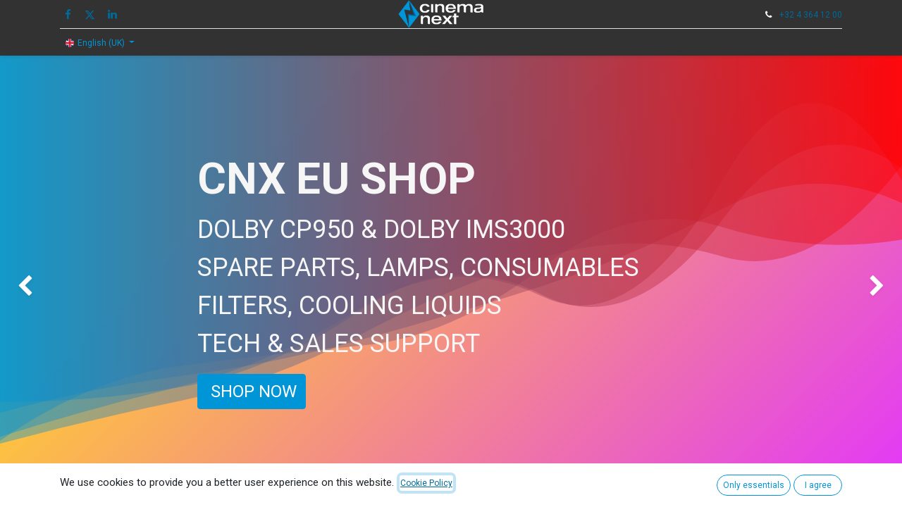

--- FILE ---
content_type: text/html; charset=utf-8
request_url: https://www.cinemanext.com/shop/category/iot-automation-443
body_size: 32818
content:
<!DOCTYPE html>
        
        
        
<html lang="en-US" data-website-id="2" data-main-object="product.public.category(443,)" data-add2cart-redirect="1">
    <head>
        <meta charset="utf-8"/>
        <meta http-equiv="X-UA-Compatible" content="IE=edge,chrome=1"/>
        <meta name="viewport" content="width=device-width, initial-scale=1"/>
        <meta name="generator" content="Odoo"/>
            
        <meta property="og:type" content="website"/>
        <meta property="og:title" content="AUTOMATION | Cinemanext SA"/>
        <meta property="og:site_name" content="Cinemanext SA"/>
        <meta property="og:url" content="https://www.cinemanext.com/shop/category/iot-automation-443"/>
        <meta property="og:image" content="https://www.cinemanext.com/web/image/website/2/logo?unique=fdb59f3"/>
            
        <meta name="twitter:card" content="summary_large_image"/>
        <meta name="twitter:title" content="AUTOMATION | Cinemanext SA"/>
        <meta name="twitter:image" content="https://www.cinemanext.com/web/image/website/2/logo/300x300?unique=fdb59f3"/>
        
        <link rel="alternate" hreflang="ar" href="https://www.cinemanext.com/ar/shop/category/iot-automation-443"/>
        <link rel="alternate" hreflang="hr" href="https://www.cinemanext.com/hr/shop/category/iot-automation-443"/>
        <link rel="alternate" hreflang="cs" href="https://www.cinemanext.com/cs_CZ/shop/category/iot-automation-443"/>
        <link rel="alternate" hreflang="da" href="https://www.cinemanext.com/da_DK/shop/category/iot-automation-443"/>
        <link rel="alternate" hreflang="nl" href="https://www.cinemanext.com/nl/shop/category/iot-automatisering-443"/>
        <link rel="alternate" hreflang="en" href="https://www.cinemanext.com/shop/category/iot-automation-443"/>
        <link rel="alternate" hreflang="fr" href="https://www.cinemanext.com/fr/shop/category/iot-automatisation-443"/>
        <link rel="alternate" hreflang="de" href="https://www.cinemanext.com/de/shop/category/iot-automatisierung-443"/>
        <link rel="alternate" hreflang="el" href="https://www.cinemanext.com/el_GR/shop/category/iot-automation-443"/>
        <link rel="alternate" hreflang="hu" href="https://www.cinemanext.com/hu/shop/category/iot-automation-443"/>
        <link rel="alternate" hreflang="it" href="https://www.cinemanext.com/it/shop/category/iot-automazione-443"/>
        <link rel="alternate" hreflang="nb" href="https://www.cinemanext.com/nb_NO/shop/category/iot-automation-443"/>
        <link rel="alternate" hreflang="pl" href="https://www.cinemanext.com/pl/shop/category/iot-automation-443"/>
        <link rel="alternate" hreflang="pt" href="https://www.cinemanext.com/pt/shop/category/iot-automation-443"/>
        <link rel="alternate" hreflang="ro" href="https://www.cinemanext.com/ro/shop/category/iot-automation-443"/>
        <link rel="alternate" hreflang="ru" href="https://www.cinemanext.com/ru/shop/category/iot-automation-443"/>
        <link rel="alternate" hreflang="es" href="https://www.cinemanext.com/es/shop/category/iot-automatizacion-443"/>
        <link rel="alternate" hreflang="sv" href="https://www.cinemanext.com/sv/shop/category/iot-automation-443"/>
        <link rel="alternate" hreflang="tr" href="https://www.cinemanext.com/tr/shop/category/iot-automation-443"/>
        <link rel="alternate" hreflang="uk" href="https://www.cinemanext.com/uk/shop/category/iot-automation-443"/>
        <link rel="alternate" hreflang="x-default" href="https://www.cinemanext.com/shop/category/iot-automation-443"/>
        <link rel="canonical" href="https://www.cinemanext.com/shop/category/iot-automation-443"/>
        
        <link rel="preconnect" href="https://fonts.gstatic.com/" crossorigin=""/>
        <title> Shop | Cinemanext SA </title>
        <link type="image/x-icon" rel="shortcut icon" href="/web/image/website/2/favicon?unique=fdb59f3"/>
        <link rel="preload" href="/web/static/src/libs/fontawesome/fonts/fontawesome-webfont.woff2?v=4.7.0" as="font" crossorigin=""/>
        <link type="text/css" rel="stylesheet" href="/web/assets/1197005-db52126/2/web.assets_frontend.min.css" data-asset-bundle="web.assets_frontend" data-asset-version="db52126"/>
        <script id="web.layout.odooscript" type="text/javascript">
            var odoo = {
                csrf_token: "435cb3b725f359fda43ca4723175b9a9922bfd67o1801657013",
                debug: "",
            };
            
        </script>
        <script type="text/javascript">
            odoo.__session_info__ = {"is_admin": false, "is_system": false, "is_website_user": true, "user_id": false, "is_frontend": true, "profile_session": null, "profile_collectors": null, "profile_params": null, "show_effect": true, "bundle_params": {"lang": "en_US", "website_id": 2}, "translationURL": "/website/translations", "cache_hashes": {"translations": "b24ad1c358c2c3e40567507f8f605cb1e00ad1b3"}, "geoip_country_code": "US", "geoip_phone_code": 1, "lang_url_code": "en"};
            if (!/(^|;\s)tz=/.test(document.cookie)) {
                const userTZ = Intl.DateTimeFormat().resolvedOptions().timeZone;
                document.cookie = `tz=${userTZ}; path=/`;
            }
        </script>
        <script defer="defer" type="text/javascript" src="/web/assets/1191721-b2eb4eb/2/web.assets_frontend_minimal.min.js" data-asset-bundle="web.assets_frontend_minimal" data-asset-version="b2eb4eb"></script>
        <script defer="defer" type="text/javascript" data-src="/web/assets/1191722-9e503e0/2/web.assets_frontend_lazy.min.js" data-asset-bundle="web.assets_frontend_lazy" data-asset-version="9e503e0"></script>
        
        
    </head>
    <body>
        <div id="wrapwrap" class="   ">
                <header id="top" data-anchor="true" data-name="Header" class="  o_no_autohide_menu o_header_standard o_header_fixed o_header_disappears o_header_fade_out o_hoverable_dropdown">
                    
    <nav data-name="Navbar" class="navbar navbar-expand-lg navbar-light o_colored_level o_cc shadow-sm">
        
            <div id="top_menu_container" class="container justify-content-start justify-content-lg-between">
                
    <a href="/" class="navbar-brand logo me-4">
            
            <span role="img" aria-label="Logo of Cinemanext SA" title="Cinemanext SA"><img src="/web/image/website/2/logo/Cinemanext%20SA?unique=fdb59f3" class="img img-fluid" width="95" height="40" alt="Cinemanext SA" loading="lazy"/></span>
        </a>
    
                
                <div id="top_menu_collapse" class="collapse navbar-collapse order-last order-lg-0">
        <div class="o_offcanvas_menu_backdrop" data-bs-toggle="collapse" data-bs-target="#top_menu_collapse" aria-label="Toggle navigation"></div>
    <ul id="top_menu" class="nav navbar-nav o_menu_loading ms-auto nav-pills">
        <li class="o_offcanvas_menu_toggler order-first navbar-toggler text-end border-0 o_not_editable">
            <a href="#top_menu_collapse" class="nav-link px-3" data-bs-toggle="collapse">
                <span class="fa-2x">×</span>
            </a>
        </li>
        
    
    <li class="nav-item">
        <a role="menuitem" href="/" class="nav-link ">
            <span>Home</span>
        </a>
    </li>
    <li class="nav-item">
        <a role="menuitem" href="/about-us" class="nav-link ">
            <span>About Us</span>
        </a>
    </li>
    <li class="nav-item">
        <a role="menuitem" href="/products" class="nav-link ">
            <span>Products</span>
        </a>
    </li>
    <li class="nav-item">
        <a role="menuitem" href="/services" class="nav-link ">
            <span>Services</span>
        </a>
    </li>
    <li class="nav-item">
        <a role="menuitem" href="/support" class="nav-link ">
            <span>Support</span>
        </a>
    </li>
    <li class="nav-item">
        <a role="menuitem" href="/corporate" class="nav-link ">
            <span>Corporate</span>
        </a>
    </li>
    <li class="nav-item">
        <a role="menuitem" href="/blog" class="nav-link ">
            <span>News</span>
        </a>
    </li>
    <li class="nav-item">
        <a role="menuitem" href="/blog/insights/blog-7" class="nav-link ">
            <span>Blog</span>
        </a>
    </li>
    <li class="nav-item">
        <a role="menuitem" href="/contactus" class="nav-link ">
            <span>Contact Us</span>
        </a>
    </li>
    <li class="nav-item">
        <a role="menuitem" href="https://shop.cinemanext.com/" class="nav-link ">
            <span>Shop</span>
        </a>
    </li>
        
            <li class="nav-item mx-lg-3 divider d-none"></li> 
            <li class="o_wsale_my_cart align-self-md-start d-none nav-item mx-lg-3">
                <a href="/shop/cart" class="nav-link">
                    <i class="fa fa-shopping-cart"></i>
                    <sup class="my_cart_quantity badge text-bg-primary" data-order-id="">0</sup>
                </a>
            </li>
        
        
            <li class="o_wsale_my_wish d-none nav-item me-lg-3 o_wsale_my_wish_hide_empty">
                <a href="/shop/wishlist" class="nav-link">
                    <i class="fa fa-1x fa-heart"></i>
                    <sup class="my_wish_quantity o_animate_blink badge text-bg-primary">0</sup>
                </a>
            </li>
        
                        
            <li class="nav-item ms-lg-auto o_no_autohide_item">
                <a href="/web/login" class="nav-link fw-bold">Sign in</a>
            </li>
                        
        
        
                    
        <li class="o_offcanvas_logo_container order-last navbar-toggler py-4 order-1 mt-auto text-center border-0">
            <a href="/" class="o_offcanvas_logo logo">
            <span role="img" aria-label="Logo of Cinemanext SA" title="Cinemanext SA"><img src="/web/image/website/2/logo/Cinemanext%20SA?unique=fdb59f3" class="img img-fluid" style="max-width: 200px" alt="Cinemanext SA" loading="lazy"/></span>
        </a>
    </li>
    </ul>

                    
        
            <div class="js_language_selector my-auto ms-lg-2 dropdown d-print-none">
                <button type="button" data-bs-toggle="dropdown" aria-haspopup="true" aria-expanded="true" class="btn btn-sm btn-outline-secondary border-0 dropdown-toggle ">
                    <span class="align-middle">English (US)</span>
                </button>
                <div role="menu" class="dropdown-menu ">
                    
           
                        <a href="/ar/shop/category/iot-automation-443" class="dropdown-item js_change_lang " data-url_code="ar">
                          
                            <span> الْعَرَبيّة</span>
                          
                        </a>
           
                        <a href="/cs_CZ/shop/category/iot-automation-443" class="dropdown-item js_change_lang " data-url_code="cs_CZ">
                          
                            <span> Čeština</span>
                          
                        </a>
           
                        <a href="/da_DK/shop/category/iot-automation-443" class="dropdown-item js_change_lang " data-url_code="da_DK">
                          
                            <span> Dansk</span>
                          
                        </a>
           
                        <a href="/de/shop/category/iot-automation-443" class="dropdown-item js_change_lang " data-url_code="de">
                          
                            <span> Deutsch</span>
                          
                        </a>
           
                        <a href="/el_GR/shop/category/iot-automation-443" class="dropdown-item js_change_lang " data-url_code="el_GR">
                          
                            <span> Ελληνικά</span>
                          
                        </a>
           
                        <a href="/shop/category/iot-automation-443" class="dropdown-item js_change_lang active" data-url_code="en">
                          
                            <span>English (US)</span>
                          
                        </a>
           
                        <a href="/es/shop/category/iot-automation-443" class="dropdown-item js_change_lang " data-url_code="es">
                          
                            <span> Español</span>
                          
                        </a>
           
                        <a href="/fr/shop/category/iot-automation-443" class="dropdown-item js_change_lang " data-url_code="fr">
                          
                            <span> Français</span>
                          
                        </a>
           
                        <a href="/hr/shop/category/iot-automation-443" class="dropdown-item js_change_lang " data-url_code="hr">
                          
                            <span> hrvatski jezik</span>
                          
                        </a>
           
                        <a href="/hu/shop/category/iot-automation-443" class="dropdown-item js_change_lang " data-url_code="hu">
                          
                            <span> Magyar</span>
                          
                        </a>
           
                        <a href="/it/shop/category/iot-automation-443" class="dropdown-item js_change_lang " data-url_code="it">
                          
                            <span> Italiano</span>
                          
                        </a>
           
                        <a href="/nb_NO/shop/category/iot-automation-443" class="dropdown-item js_change_lang " data-url_code="nb_NO">
                          
                            <span> Norsk bokmål</span>
                          
                        </a>
           
                        <a href="/nl/shop/category/iot-automation-443" class="dropdown-item js_change_lang " data-url_code="nl">
                          
                            <span> Nederlands</span>
                          
                        </a>
           
                        <a href="/pl/shop/category/iot-automation-443" class="dropdown-item js_change_lang " data-url_code="pl">
                          
                            <span> Język polski</span>
                          
                        </a>
           
                        <a href="/pt/shop/category/iot-automation-443" class="dropdown-item js_change_lang " data-url_code="pt">
                          
                            <span> Português</span>
                          
                        </a>
           
                        <a href="/ro/shop/category/iot-automation-443" class="dropdown-item js_change_lang " data-url_code="ro">
                          
                            <span> română</span>
                          
                        </a>
           
                        <a href="/ru/shop/category/iot-automation-443" class="dropdown-item js_change_lang " data-url_code="ru">
                          
                            <span> русский язык</span>
                          
                        </a>
           
                        <a href="/sv/shop/category/iot-automation-443" class="dropdown-item js_change_lang " data-url_code="sv">
                          
                            <span> Svenska</span>
                          
                        </a>
           
                        <a href="/tr/shop/category/iot-automation-443" class="dropdown-item js_change_lang " data-url_code="tr">
                          
                            <span> Türkçe</span>
                          
                        </a>
           
                        <a href="/uk/shop/category/iot-automation-443" class="dropdown-item js_change_lang " data-url_code="uk">
                          
                            <span> українська</span>
                          
                        </a>
  
                </div>
            </div>
        
                </div>
                
                
    <button type="button" data-bs-toggle="collapse" data-bs-target="#top_menu_collapse" class="navbar-toggler ms-auto">
        <span class="navbar-toggler-icon o_not_editable"></span>
    </button>
            </div>
        
    </nav>
    
        </header>
                <main>
                    
            <script>
                window.location.href = "https://shop.cinemanext.com";
            </script>

            

            





            <div id="wrap" class="js_sale o_wsale_products_page">
                <div class="oe_structure oe_empty oe_structure_not_nearest" id="oe_structure_website_sale_products_1"></div>
                <div class="container oe_website_sale pt-2">
                    <div class="row o_wsale_products_main_row align-items-start flex-nowrap">
                        <aside id="products_grid_before" class="d-none d-lg-block position-sticky col-3 px-3 clearfix">
                            <div class="o_wsale_products_grid_before_rail vh-100 pe-lg-2 pb-lg-5 overflow-y-auto">
                <div class="accordion-item nav-item mb-1">
                    <h6 class="mb-3">
                        <b>Rental Period</b>
                    </h6>
        <div class="o_website_sale_daterange_picker col-auto flex-grow-1 o_not_editable o_website_sale_shop_daterange_picker">
            <input type="hidden" name="rental_duration_unit" value="hour"/>
            <div class="s_website_form_datetime input-group date col-md-8 ps-0" data-target-input="nearest" id="shopRentingDates">
                <input type="text" id="s_rental_search_date_input" class="form-control daterange-input"/>
                <button class="input-group-text fa fa-calendar alert-info" data-target="#shopRentingDates" data-toggle="daterange"></button>
            </div>
            <div class="o_renting_warning d-none">
                <span class="text-warning">
                    <i class="fa fa-warning"></i>
                    <span name="renting_warning_message"></span>
                </span>
            </div>
        </div>
                </div>
                                <div class="products_categories mb-3">
        <h6 class="o_categories_collapse_title mb-3 "><b>Categories</b></h6>

        <div class="wsale_products_categories_list o_shop_collapse_category">
            <ul class="nav d-flex flex-column my-2">
                <li class="nav-item mb-1">
                    <div class="form-check d-inline-block" data-link-href="/shop">
                        <input type="radio" class="form-check-input pe-none o_not_editable" name="wsale_categories_radios"/>
                        <label class="form-check-label fw-normal">All Products</label>
                    </div>
                </li>


            <li class="nav-item">
                <div class="accordion-header d-flex mb-1">

        <div class="form-check d-inline-block" data-link-href="/shop/category/cinemanext-branded-792">
            <input type="radio" class="form-check-input pe-none" name="wsale_categories_radios_" id="792" value="792"/>
            <label class="form-check-label fw-normal" for="792">CINEMANEXT BRANDED</label>
        </div>
                    <button data-bs-toggle="collapse" type="button" id="o_wsale_cat_accordion_title_792" class="accordion-button p-0 ms-3 collapsed w-auto flex-grow-1" data-bs-target="#o_wsale_cat_accordion_792" aria-expanded="false" aria-controls="o_wsale_cat_accordion_792"></button>
                </div>
                <ul id="o_wsale_cat_accordion_792" class="accordion-collapse list-unstyled ps-2 pb-2 collapse " aria-labelledby="o_wsale_cat_accordion_title_792">

<li class="nav-item mb-1">
            <div class="d-flex flex-wrap justify-content-between align-items-center">

        <div class="form-check d-inline-block" data-link-href="/shop/category/cinemanext-branded-software-796">
            <input type="radio" class="form-check-input pe-none" name="wsale_categories_radios_792" id="796" value="796"/>
            <label class="form-check-label fw-normal" for="796">SOFTWARE</label>
        </div>
            </div>
        </li>


            <li class="nav-item">
                <div class="accordion-header d-flex mb-1">

        <div class="form-check d-inline-block" data-link-href="/shop/category/cinemanext-branded-automation-control-793">
            <input type="radio" class="form-check-input pe-none" name="wsale_categories_radios_792" id="793" value="793"/>
            <label class="form-check-label fw-normal" for="793">AUTOMATION &amp; CONTROL</label>
        </div>
                    <button data-bs-toggle="collapse" type="button" id="o_wsale_cat_accordion_title_793" class="accordion-button p-0 ms-3 collapsed w-auto flex-grow-1" data-bs-target="#o_wsale_cat_accordion_793" aria-expanded="false" aria-controls="o_wsale_cat_accordion_793"></button>
                </div>
                <ul id="o_wsale_cat_accordion_793" class="accordion-collapse list-unstyled ps-2 pb-2 collapse " aria-labelledby="o_wsale_cat_accordion_title_793">

<li class="nav-item mb-1">
            <div class="d-flex flex-wrap justify-content-between align-items-center">

        <div class="form-check d-inline-block" data-link-href="/shop/category/cinemanext-branded-automation-control-basic-794">
            <input type="radio" class="form-check-input pe-none" name="wsale_categories_radios_793" id="794" value="794"/>
            <label class="form-check-label fw-normal" for="794">BASIC</label>
        </div>
            </div>
        </li>
<li class="nav-item mb-1">
            <div class="d-flex flex-wrap justify-content-between align-items-center">

        <div class="form-check d-inline-block" data-link-href="/shop/category/cinemanext-branded-automation-control-premium-795">
            <input type="radio" class="form-check-input pe-none" name="wsale_categories_radios_793" id="795" value="795"/>
            <label class="form-check-label fw-normal" for="795">PREMIUM</label>
        </div>
            </div>
        </li>
                </ul>
            </li>


            <li class="nav-item">
                <div class="accordion-header d-flex mb-1">

        <div class="form-check d-inline-block" data-link-href="/shop/category/cinemanext-branded-the-original-boothless-system-798">
            <input type="radio" class="form-check-input pe-none" name="wsale_categories_radios_792" id="798" value="798"/>
            <label class="form-check-label fw-normal" for="798">THE ORIGINAL BOOTHLESS SYSTEM</label>
        </div>
                    <button data-bs-toggle="collapse" type="button" id="o_wsale_cat_accordion_title_798" class="accordion-button p-0 ms-3 collapsed w-auto flex-grow-1" data-bs-target="#o_wsale_cat_accordion_798" aria-expanded="false" aria-controls="o_wsale_cat_accordion_798"></button>
                </div>
                <ul id="o_wsale_cat_accordion_798" class="accordion-collapse list-unstyled ps-2 pb-2 collapse " aria-labelledby="o_wsale_cat_accordion_title_798">

<li class="nav-item mb-1">
            <div class="d-flex flex-wrap justify-content-between align-items-center">

        <div class="form-check d-inline-block" data-link-href="/shop/category/cinemanext-branded-the-original-boothless-system-3d-extension-805">
            <input type="radio" class="form-check-input pe-none" name="wsale_categories_radios_798" id="805" value="805"/>
            <label class="form-check-label fw-normal" for="805">3D EXTENSION</label>
        </div>
            </div>
        </li>
<li class="nav-item mb-1">
            <div class="d-flex flex-wrap justify-content-between align-items-center">

        <div class="form-check d-inline-block" data-link-href="/shop/category/cinemanext-branded-the-original-boothless-system-lift-support-systems-804">
            <input type="radio" class="form-check-input pe-none" name="wsale_categories_radios_798" id="804" value="804"/>
            <label class="form-check-label fw-normal" for="804">LIFT &amp; SUPPORT SYSTEMS</label>
        </div>
            </div>
        </li>
                </ul>
            </li>


            <li class="nav-item">
                <div class="accordion-header d-flex mb-1">

        <div class="form-check d-inline-block" data-link-href="/shop/category/cinemanext-branded-accessories-797">
            <input type="radio" class="form-check-input pe-none" name="wsale_categories_radios_792" id="797" value="797"/>
            <label class="form-check-label fw-normal" for="797">ACCESSORIES</label>
        </div>
                    <button data-bs-toggle="collapse" type="button" id="o_wsale_cat_accordion_title_797" class="accordion-button p-0 ms-3 collapsed w-auto flex-grow-1" data-bs-target="#o_wsale_cat_accordion_797" aria-expanded="false" aria-controls="o_wsale_cat_accordion_797"></button>
                </div>
                <ul id="o_wsale_cat_accordion_797" class="accordion-collapse list-unstyled ps-2 pb-2 collapse " aria-labelledby="o_wsale_cat_accordion_title_797">

<li class="nav-item mb-1">
            <div class="d-flex flex-wrap justify-content-between align-items-center">

        <div class="form-check d-inline-block" data-link-href="/shop/category/cinemanext-branded-accessories-3d-filter-auto-slider-803">
            <input type="radio" class="form-check-input pe-none" name="wsale_categories_radios_797" id="803" value="803"/>
            <label class="form-check-label fw-normal" for="803">3D FILTER AUTO SLIDER</label>
        </div>
            </div>
        </li>
<li class="nav-item mb-1">
            <div class="d-flex flex-wrap justify-content-between align-items-center">

        <div class="form-check d-inline-block" data-link-href="/shop/category/cinemanext-branded-accessories-port-hole-glass-802">
            <input type="radio" class="form-check-input pe-none" name="wsale_categories_radios_797" id="802" value="802"/>
            <label class="form-check-label fw-normal" for="802">PORT HOLE GLASS</label>
        </div>
            </div>
        </li>
<li class="nav-item mb-1">
            <div class="d-flex flex-wrap justify-content-between align-items-center">

        <div class="form-check d-inline-block" data-link-href="/shop/category/cinemanext-branded-accessories-pedestals-801">
            <input type="radio" class="form-check-input pe-none" name="wsale_categories_radios_797" id="801" value="801"/>
            <label class="form-check-label fw-normal" for="801">PEDESTALS</label>
        </div>
            </div>
        </li>


            <li class="nav-item">
                <div class="accordion-header d-flex mb-1">

        <div class="form-check d-inline-block" data-link-href="/shop/category/cinemanext-branded-accessories-sound-800">
            <input type="radio" class="form-check-input pe-none" name="wsale_categories_radios_797" id="800" value="800"/>
            <label class="form-check-label fw-normal" for="800">SOUND</label>
        </div>
                    <button data-bs-toggle="collapse" type="button" id="o_wsale_cat_accordion_title_800" class="accordion-button p-0 ms-3 collapsed w-auto flex-grow-1" data-bs-target="#o_wsale_cat_accordion_800" aria-expanded="false" aria-controls="o_wsale_cat_accordion_800"></button>
                </div>
                <ul id="o_wsale_cat_accordion_800" class="accordion-collapse list-unstyled ps-2 pb-2 collapse " aria-labelledby="o_wsale_cat_accordion_title_800">

<li class="nav-item mb-1">
            <div class="d-flex flex-wrap justify-content-between align-items-center">

        <div class="form-check d-inline-block" data-link-href="/shop/category/cinemanext-branded-accessories-sound-rack-806">
            <input type="radio" class="form-check-input pe-none" name="wsale_categories_radios_800" id="806" value="806"/>
            <label class="form-check-label fw-normal" for="806">RACK</label>
        </div>
            </div>
        </li>
                </ul>
            </li>
                </ul>
            </li>
<li class="nav-item mb-1">
            <div class="d-flex flex-wrap justify-content-between align-items-center">

        <div class="form-check d-inline-block" data-link-href="/shop/category/cinemanext-branded-screen-frames-799">
            <input type="radio" class="form-check-input pe-none" name="wsale_categories_radios_792" id="799" value="799"/>
            <label class="form-check-label fw-normal" for="799">SCREEN FRAMES</label>
        </div>
            </div>
        </li>
                </ul>
            </li>


            <li class="nav-item">
                <div class="accordion-header d-flex mb-1">

        <div class="form-check d-inline-block" data-link-href="/shop/category/image-379">
            <input type="radio" class="form-check-input pe-none" name="wsale_categories_radios_" id="379" value="379"/>
            <label class="form-check-label fw-normal" for="379">IMAGE</label>
        </div>
                    <button data-bs-toggle="collapse" type="button" id="o_wsale_cat_accordion_title_379" class="accordion-button p-0 ms-3 collapsed w-auto flex-grow-1" data-bs-target="#o_wsale_cat_accordion_379" aria-expanded="false" aria-controls="o_wsale_cat_accordion_379"></button>
                </div>
                <ul id="o_wsale_cat_accordion_379" class="accordion-collapse list-unstyled ps-2 pb-2 collapse " aria-labelledby="o_wsale_cat_accordion_title_379">



            <li class="nav-item">
                <div class="accordion-header d-flex mb-1">

        <div class="form-check d-inline-block" data-link-href="/shop/category/image-projectors-425">
            <input type="radio" class="form-check-input pe-none" name="wsale_categories_radios_379" id="425" value="425"/>
            <label class="form-check-label fw-normal" for="425">PROJECTORS</label>
        </div>
                    <button data-bs-toggle="collapse" type="button" id="o_wsale_cat_accordion_title_425" class="accordion-button p-0 ms-3 collapsed w-auto flex-grow-1" data-bs-target="#o_wsale_cat_accordion_425" aria-expanded="false" aria-controls="o_wsale_cat_accordion_425"></button>
                </div>
                <ul id="o_wsale_cat_accordion_425" class="accordion-collapse list-unstyled ps-2 pb-2 collapse " aria-labelledby="o_wsale_cat_accordion_title_425">

<li class="nav-item mb-1">
            <div class="d-flex flex-wrap justify-content-between align-items-center">

        <div class="form-check d-inline-block" data-link-href="/shop/category/image-projectors-laser-rgb-585">
            <input type="radio" class="form-check-input pe-none" name="wsale_categories_radios_425" id="585" value="585"/>
            <label class="form-check-label fw-normal" for="585">LASER RGB</label>
        </div>
            </div>
        </li>
<li class="nav-item mb-1">
            <div class="d-flex flex-wrap justify-content-between align-items-center">

        <div class="form-check d-inline-block" data-link-href="/shop/category/image-projectors-laser-phosphor-586">
            <input type="radio" class="form-check-input pe-none" name="wsale_categories_radios_425" id="586" value="586"/>
            <label class="form-check-label fw-normal" for="586">LASER PHOSPHOR</label>
        </div>
            </div>
        </li>
<li class="nav-item mb-1">
            <div class="d-flex flex-wrap justify-content-between align-items-center">

        <div class="form-check d-inline-block" data-link-href="/shop/category/image-projectors-lamp-587">
            <input type="radio" class="form-check-input pe-none" name="wsale_categories_radios_425" id="587" value="587"/>
            <label class="form-check-label fw-normal" for="587">LAMP</label>
        </div>
            </div>
        </li>
<li class="nav-item mb-1">
            <div class="d-flex flex-wrap justify-content-between align-items-center">

        <div class="form-check d-inline-block" data-link-href="/shop/category/image-projectors-lenses-588">
            <input type="radio" class="form-check-input pe-none" name="wsale_categories_radios_425" id="588" value="588"/>
            <label class="form-check-label fw-normal" for="588">LENSES</label>
        </div>
            </div>
        </li>
<li class="nav-item mb-1">
            <div class="d-flex flex-wrap justify-content-between align-items-center">

        <div class="form-check d-inline-block" data-link-href="/shop/category/image-projectors-laser-upgrade-589">
            <input type="radio" class="form-check-input pe-none" name="wsale_categories_radios_425" id="589" value="589"/>
            <label class="form-check-label fw-normal" for="589">LASER UPGRADE</label>
        </div>
            </div>
        </li>
<li class="nav-item mb-1">
            <div class="d-flex flex-wrap justify-content-between align-items-center">

        <div class="form-check d-inline-block" data-link-href="/shop/category/image-projectors-licenses-590">
            <input type="radio" class="form-check-input pe-none" name="wsale_categories_radios_425" id="590" value="590"/>
            <label class="form-check-label fw-normal" for="590">LICENSES</label>
        </div>
            </div>
        </li>
<li class="nav-item mb-1">
            <div class="d-flex flex-wrap justify-content-between align-items-center">

        <div class="form-check d-inline-block" data-link-href="/shop/category/image-projectors-spares-591">
            <input type="radio" class="form-check-input pe-none" name="wsale_categories_radios_425" id="591" value="591"/>
            <label class="form-check-label fw-normal" for="591">SPARES</label>
        </div>
            </div>
        </li>
<li class="nav-item mb-1">
            <div class="d-flex flex-wrap justify-content-between align-items-center">

        <div class="form-check d-inline-block" data-link-href="/shop/category/image-projectors-warranty-extensions-592">
            <input type="radio" class="form-check-input pe-none" name="wsale_categories_radios_425" id="592" value="592"/>
            <label class="form-check-label fw-normal" for="592">WARRANTY EXTENSIONS</label>
        </div>
            </div>
        </li>
                </ul>
            </li>


            <li class="nav-item">
                <div class="accordion-header d-flex mb-1">

        <div class="form-check d-inline-block" data-link-href="/shop/category/image-direct-view-display-426">
            <input type="radio" class="form-check-input pe-none" name="wsale_categories_radios_379" id="426" value="426"/>
            <label class="form-check-label fw-normal" for="426">DIRECT VIEW DISPLAY</label>
        </div>
                    <button data-bs-toggle="collapse" type="button" id="o_wsale_cat_accordion_title_426" class="accordion-button p-0 ms-3 collapsed w-auto flex-grow-1" data-bs-target="#o_wsale_cat_accordion_426" aria-expanded="false" aria-controls="o_wsale_cat_accordion_426"></button>
                </div>
                <ul id="o_wsale_cat_accordion_426" class="accordion-collapse list-unstyled ps-2 pb-2 collapse " aria-labelledby="o_wsale_cat_accordion_title_426">

<li class="nav-item mb-1">
            <div class="d-flex flex-wrap justify-content-between align-items-center">

        <div class="form-check d-inline-block" data-link-href="/shop/category/image-direct-view-display-display-593">
            <input type="radio" class="form-check-input pe-none" name="wsale_categories_radios_426" id="593" value="593"/>
            <label class="form-check-label fw-normal" for="593">DISPLAY</label>
        </div>
            </div>
        </li>
<li class="nav-item mb-1">
            <div class="d-flex flex-wrap justify-content-between align-items-center">

        <div class="form-check d-inline-block" data-link-href="/shop/category/image-direct-view-display-structure-594">
            <input type="radio" class="form-check-input pe-none" name="wsale_categories_radios_426" id="594" value="594"/>
            <label class="form-check-label fw-normal" for="594">STRUCTURE</label>
        </div>
            </div>
        </li>
<li class="nav-item mb-1">
            <div class="d-flex flex-wrap justify-content-between align-items-center">

        <div class="form-check d-inline-block" data-link-href="/shop/category/image-direct-view-display-server-player-595">
            <input type="radio" class="form-check-input pe-none" name="wsale_categories_radios_426" id="595" value="595"/>
            <label class="form-check-label fw-normal" for="595">SERVER &amp; PLAYER</label>
        </div>
            </div>
        </li>
<li class="nav-item mb-1">
            <div class="d-flex flex-wrap justify-content-between align-items-center">

        <div class="form-check d-inline-block" data-link-href="/shop/category/image-direct-view-display-spares-596">
            <input type="radio" class="form-check-input pe-none" name="wsale_categories_radios_426" id="596" value="596"/>
            <label class="form-check-label fw-normal" for="596">SPARES</label>
        </div>
            </div>
        </li>
                </ul>
            </li>


            <li class="nav-item">
                <div class="accordion-header d-flex mb-1">

        <div class="form-check d-inline-block" data-link-href="/shop/category/image-media-servers-427">
            <input type="radio" class="form-check-input pe-none" name="wsale_categories_radios_379" id="427" value="427"/>
            <label class="form-check-label fw-normal" for="427">MEDIA SERVERS</label>
        </div>
                    <button data-bs-toggle="collapse" type="button" id="o_wsale_cat_accordion_title_427" class="accordion-button p-0 ms-3 collapsed w-auto flex-grow-1" data-bs-target="#o_wsale_cat_accordion_427" aria-expanded="false" aria-controls="o_wsale_cat_accordion_427"></button>
                </div>
                <ul id="o_wsale_cat_accordion_427" class="accordion-collapse list-unstyled ps-2 pb-2 collapse " aria-labelledby="o_wsale_cat_accordion_title_427">

<li class="nav-item mb-1">
            <div class="d-flex flex-wrap justify-content-between align-items-center">

        <div class="form-check d-inline-block" data-link-href="/shop/category/image-media-servers-integrated-597">
            <input type="radio" class="form-check-input pe-none" name="wsale_categories_radios_427" id="597" value="597"/>
            <label class="form-check-label fw-normal" for="597">INTEGRATED</label>
        </div>
            </div>
        </li>
<li class="nav-item mb-1">
            <div class="d-flex flex-wrap justify-content-between align-items-center">

        <div class="form-check d-inline-block" data-link-href="/shop/category/image-media-servers-external-598">
            <input type="radio" class="form-check-input pe-none" name="wsale_categories_radios_427" id="598" value="598"/>
            <label class="form-check-label fw-normal" for="598">EXTERNAL</label>
        </div>
            </div>
        </li>
<li class="nav-item mb-1">
            <div class="d-flex flex-wrap justify-content-between align-items-center">

        <div class="form-check d-inline-block" data-link-href="/shop/category/image-media-servers-licenses-599">
            <input type="radio" class="form-check-input pe-none" name="wsale_categories_radios_427" id="599" value="599"/>
            <label class="form-check-label fw-normal" for="599">LICENSES</label>
        </div>
            </div>
        </li>
<li class="nav-item mb-1">
            <div class="d-flex flex-wrap justify-content-between align-items-center">

        <div class="form-check d-inline-block" data-link-href="/shop/category/image-media-servers-spares-600">
            <input type="radio" class="form-check-input pe-none" name="wsale_categories_radios_427" id="600" value="600"/>
            <label class="form-check-label fw-normal" for="600">SPARES</label>
        </div>
            </div>
        </li>
<li class="nav-item mb-1">
            <div class="d-flex flex-wrap justify-content-between align-items-center">

        <div class="form-check d-inline-block" data-link-href="/shop/category/image-media-servers-warranty-extensions-601">
            <input type="radio" class="form-check-input pe-none" name="wsale_categories_radios_427" id="601" value="601"/>
            <label class="form-check-label fw-normal" for="601">WARRANTY EXTENSIONS</label>
        </div>
            </div>
        </li>
                </ul>
            </li>


            <li class="nav-item">
                <div class="accordion-header d-flex mb-1">

        <div class="form-check d-inline-block" data-link-href="/shop/category/image-boothless-428">
            <input type="radio" class="form-check-input pe-none" name="wsale_categories_radios_379" id="428" value="428"/>
            <label class="form-check-label fw-normal" for="428">BOOTHLESS</label>
        </div>
                    <button data-bs-toggle="collapse" type="button" id="o_wsale_cat_accordion_title_428" class="accordion-button p-0 ms-3 collapsed w-auto flex-grow-1" data-bs-target="#o_wsale_cat_accordion_428" aria-expanded="false" aria-controls="o_wsale_cat_accordion_428"></button>
                </div>
                <ul id="o_wsale_cat_accordion_428" class="accordion-collapse list-unstyled ps-2 pb-2 collapse " aria-labelledby="o_wsale_cat_accordion_title_428">

<li class="nav-item mb-1">
            <div class="d-flex flex-wrap justify-content-between align-items-center">

        <div class="form-check d-inline-block" data-link-href="/shop/category/image-boothless-hushbox-602">
            <input type="radio" class="form-check-input pe-none" name="wsale_categories_radios_428" id="602" value="602"/>
            <label class="form-check-label fw-normal" for="602">HUSHBOX</label>
        </div>
            </div>
        </li>
<li class="nav-item mb-1">
            <div class="d-flex flex-wrap justify-content-between align-items-center">

        <div class="form-check d-inline-block" data-link-href="/shop/category/image-boothless-spares-603">
            <input type="radio" class="form-check-input pe-none" name="wsale_categories_radios_428" id="603" value="603"/>
            <label class="form-check-label fw-normal" for="603">SPARES</label>
        </div>
            </div>
        </li>
                </ul>
            </li>


            <li class="nav-item">
                <div class="accordion-header d-flex mb-1">

        <div class="form-check d-inline-block" data-link-href="/shop/category/image-screen-429">
            <input type="radio" class="form-check-input pe-none" name="wsale_categories_radios_379" id="429" value="429"/>
            <label class="form-check-label fw-normal" for="429">SCREEN</label>
        </div>
                    <button data-bs-toggle="collapse" type="button" id="o_wsale_cat_accordion_title_429" class="accordion-button p-0 ms-3 collapsed w-auto flex-grow-1" data-bs-target="#o_wsale_cat_accordion_429" aria-expanded="false" aria-controls="o_wsale_cat_accordion_429"></button>
                </div>
                <ul id="o_wsale_cat_accordion_429" class="accordion-collapse list-unstyled ps-2 pb-2 collapse " aria-labelledby="o_wsale_cat_accordion_title_429">

<li class="nav-item mb-1">
            <div class="d-flex flex-wrap justify-content-between align-items-center">

        <div class="form-check d-inline-block" data-link-href="/shop/category/image-screen-sheet-fabric-604">
            <input type="radio" class="form-check-input pe-none" name="wsale_categories_radios_429" id="604" value="604"/>
            <label class="form-check-label fw-normal" for="604">SHEET/FABRIC</label>
        </div>
            </div>
        </li>
<li class="nav-item mb-1">
            <div class="d-flex flex-wrap justify-content-between align-items-center">

        <div class="form-check d-inline-block" data-link-href="/shop/category/image-screen-frames-605">
            <input type="radio" class="form-check-input pe-none" name="wsale_categories_radios_429" id="605" value="605"/>
            <label class="form-check-label fw-normal" for="605">FRAMES</label>
        </div>
            </div>
        </li>
<li class="nav-item mb-1">
            <div class="d-flex flex-wrap justify-content-between align-items-center">

        <div class="form-check d-inline-block" data-link-href="/shop/category/image-screen-rolling-606">
            <input type="radio" class="form-check-input pe-none" name="wsale_categories_radios_429" id="606" value="606"/>
            <label class="form-check-label fw-normal" for="606">ROLLING</label>
        </div>
            </div>
        </li>
<li class="nav-item mb-1">
            <div class="d-flex flex-wrap justify-content-between align-items-center">

        <div class="form-check d-inline-block" data-link-href="/shop/category/image-screen-inflatable-607">
            <input type="radio" class="form-check-input pe-none" name="wsale_categories_radios_429" id="607" value="607"/>
            <label class="form-check-label fw-normal" for="607">INFLATABLE</label>
        </div>
            </div>
        </li>
<li class="nav-item mb-1">
            <div class="d-flex flex-wrap justify-content-between align-items-center">

        <div class="form-check d-inline-block" data-link-href="/shop/category/image-screen-shakers-608">
            <input type="radio" class="form-check-input pe-none" name="wsale_categories_radios_429" id="608" value="608"/>
            <label class="form-check-label fw-normal" for="608">SHAKERS</label>
        </div>
            </div>
        </li>
<li class="nav-item mb-1">
            <div class="d-flex flex-wrap justify-content-between align-items-center">

        <div class="form-check d-inline-block" data-link-href="/shop/category/image-screen-spares-609">
            <input type="radio" class="form-check-input pe-none" name="wsale_categories_radios_429" id="609" value="609"/>
            <label class="form-check-label fw-normal" for="609">SPARES</label>
        </div>
            </div>
        </li>
                </ul>
            </li>


            <li class="nav-item">
                <div class="accordion-header d-flex mb-1">

        <div class="form-check d-inline-block" data-link-href="/shop/category/image-3d-system-430">
            <input type="radio" class="form-check-input pe-none" name="wsale_categories_radios_379" id="430" value="430"/>
            <label class="form-check-label fw-normal" for="430">3D SYSTEM</label>
        </div>
                    <button data-bs-toggle="collapse" type="button" id="o_wsale_cat_accordion_title_430" class="accordion-button p-0 ms-3 collapsed w-auto flex-grow-1" data-bs-target="#o_wsale_cat_accordion_430" aria-expanded="false" aria-controls="o_wsale_cat_accordion_430"></button>
                </div>
                <ul id="o_wsale_cat_accordion_430" class="accordion-collapse list-unstyled ps-2 pb-2 collapse " aria-labelledby="o_wsale_cat_accordion_title_430">

<li class="nav-item mb-1">
            <div class="d-flex flex-wrap justify-content-between align-items-center">

        <div class="form-check d-inline-block" data-link-href="/shop/category/image-3d-system-passive-610">
            <input type="radio" class="form-check-input pe-none" name="wsale_categories_radios_430" id="610" value="610"/>
            <label class="form-check-label fw-normal" for="610">PASSIVE</label>
        </div>
            </div>
        </li>
<li class="nav-item mb-1">
            <div class="d-flex flex-wrap justify-content-between align-items-center">

        <div class="form-check d-inline-block" data-link-href="/shop/category/image-3d-system-active-611">
            <input type="radio" class="form-check-input pe-none" name="wsale_categories_radios_430" id="611" value="611"/>
            <label class="form-check-label fw-normal" for="611">ACTIVE</label>
        </div>
            </div>
        </li>
<li class="nav-item mb-1">
            <div class="d-flex flex-wrap justify-content-between align-items-center">

        <div class="form-check d-inline-block" data-link-href="/shop/category/image-3d-system-slider-612">
            <input type="radio" class="form-check-input pe-none" name="wsale_categories_radios_430" id="612" value="612"/>
            <label class="form-check-label fw-normal" for="612">SLIDER</label>
        </div>
            </div>
        </li>
<li class="nav-item mb-1">
            <div class="d-flex flex-wrap justify-content-between align-items-center">

        <div class="form-check d-inline-block" data-link-href="/shop/category/image-3d-system-spares-613">
            <input type="radio" class="form-check-input pe-none" name="wsale_categories_radios_430" id="613" value="613"/>
            <label class="form-check-label fw-normal" for="613">SPARES</label>
        </div>
            </div>
        </li>
                </ul>
            </li>


            <li class="nav-item">
                <div class="accordion-header d-flex mb-1">

        <div class="form-check d-inline-block" data-link-href="/shop/category/image-accessories-431">
            <input type="radio" class="form-check-input pe-none" name="wsale_categories_radios_379" id="431" value="431"/>
            <label class="form-check-label fw-normal" for="431">ACCESSORIES</label>
        </div>
                    <button data-bs-toggle="collapse" type="button" id="o_wsale_cat_accordion_title_431" class="accordion-button p-0 ms-3 collapsed w-auto flex-grow-1" data-bs-target="#o_wsale_cat_accordion_431" aria-expanded="false" aria-controls="o_wsale_cat_accordion_431"></button>
                </div>
                <ul id="o_wsale_cat_accordion_431" class="accordion-collapse list-unstyled ps-2 pb-2 collapse " aria-labelledby="o_wsale_cat_accordion_title_431">

<li class="nav-item mb-1">
            <div class="d-flex flex-wrap justify-content-between align-items-center">

        <div class="form-check d-inline-block" data-link-href="/shop/category/image-accessories-pedestals-614">
            <input type="radio" class="form-check-input pe-none" name="wsale_categories_radios_431" id="614" value="614"/>
            <label class="form-check-label fw-normal" for="614">PEDESTALS</label>
        </div>
            </div>
        </li>
<li class="nav-item mb-1">
            <div class="d-flex flex-wrap justify-content-between align-items-center">

        <div class="form-check d-inline-block" data-link-href="/shop/category/image-accessories-porthole-window-615">
            <input type="radio" class="form-check-input pe-none" name="wsale_categories_radios_431" id="615" value="615"/>
            <label class="form-check-label fw-normal" for="615">PORTHOLE WINDOW</label>
        </div>
            </div>
        </li>
<li class="nav-item mb-1">
            <div class="d-flex flex-wrap justify-content-between align-items-center">

        <div class="form-check d-inline-block" data-link-href="/shop/category/image-accessories-cables-616">
            <input type="radio" class="form-check-input pe-none" name="wsale_categories_radios_431" id="616" value="616"/>
            <label class="form-check-label fw-normal" for="616">CABLES</label>
        </div>
            </div>
        </li>
<li class="nav-item mb-1">
            <div class="d-flex flex-wrap justify-content-between align-items-center">

        <div class="form-check d-inline-block" data-link-href="/shop/category/image-accessories-electronics-617">
            <input type="radio" class="form-check-input pe-none" name="wsale_categories_radios_431" id="617" value="617"/>
            <label class="form-check-label fw-normal" for="617">ELECTRONICS</label>
        </div>
            </div>
        </li>
<li class="nav-item mb-1">
            <div class="d-flex flex-wrap justify-content-between align-items-center">

        <div class="form-check d-inline-block" data-link-href="/shop/category/image-accessories-licenses-618">
            <input type="radio" class="form-check-input pe-none" name="wsale_categories_radios_431" id="618" value="618"/>
            <label class="form-check-label fw-normal" for="618">LICENSES</label>
        </div>
            </div>
        </li>
<li class="nav-item mb-1">
            <div class="d-flex flex-wrap justify-content-between align-items-center">

        <div class="form-check d-inline-block" data-link-href="/shop/category/image-accessories-miscellaneous-619">
            <input type="radio" class="form-check-input pe-none" name="wsale_categories_radios_431" id="619" value="619"/>
            <label class="form-check-label fw-normal" for="619">MISCELLANEOUS</label>
        </div>
            </div>
        </li>
<li class="nav-item mb-1">
            <div class="d-flex flex-wrap justify-content-between align-items-center">

        <div class="form-check d-inline-block" data-link-href="/shop/category/image-accessories-spares-620">
            <input type="radio" class="form-check-input pe-none" name="wsale_categories_radios_431" id="620" value="620"/>
            <label class="form-check-label fw-normal" for="620">SPARES</label>
        </div>
            </div>
        </li>
<li class="nav-item mb-1">
            <div class="d-flex flex-wrap justify-content-between align-items-center">

        <div class="form-check d-inline-block" data-link-href="/shop/category/image-accessories-adapters-661">
            <input type="radio" class="form-check-input pe-none" name="wsale_categories_radios_431" id="661" value="661"/>
            <label class="form-check-label fw-normal" for="661">ADAPTERS</label>
        </div>
            </div>
        </li>
                </ul>
            </li>


            <li class="nav-item">
                <div class="accordion-header d-flex mb-1">

        <div class="form-check d-inline-block" data-link-href="/shop/category/image-consumables-432">
            <input type="radio" class="form-check-input pe-none" name="wsale_categories_radios_379" id="432" value="432"/>
            <label class="form-check-label fw-normal" for="432">CONSUMABLES</label>
        </div>
                    <button data-bs-toggle="collapse" type="button" id="o_wsale_cat_accordion_title_432" class="accordion-button p-0 ms-3 collapsed w-auto flex-grow-1" data-bs-target="#o_wsale_cat_accordion_432" aria-expanded="false" aria-controls="o_wsale_cat_accordion_432"></button>
                </div>
                <ul id="o_wsale_cat_accordion_432" class="accordion-collapse list-unstyled ps-2 pb-2 collapse " aria-labelledby="o_wsale_cat_accordion_title_432">

<li class="nav-item mb-1">
            <div class="d-flex flex-wrap justify-content-between align-items-center">

        <div class="form-check d-inline-block" data-link-href="/shop/category/image-consumables-filters-623">
            <input type="radio" class="form-check-input pe-none" name="wsale_categories_radios_432" id="623" value="623"/>
            <label class="form-check-label fw-normal" for="623">FILTERS</label>
        </div>
            </div>
        </li>
<li class="nav-item mb-1">
            <div class="d-flex flex-wrap justify-content-between align-items-center">

        <div class="form-check d-inline-block" data-link-href="/shop/category/image-consumables-storage-625">
            <input type="radio" class="form-check-input pe-none" name="wsale_categories_radios_432" id="625" value="625"/>
            <label class="form-check-label fw-normal" for="625">STORAGE</label>
        </div>
            </div>
        </li>
<li class="nav-item mb-1">
            <div class="d-flex flex-wrap justify-content-between align-items-center">

        <div class="form-check d-inline-block" data-link-href="/shop/category/image-consumables-batteries-626">
            <input type="radio" class="form-check-input pe-none" name="wsale_categories_radios_432" id="626" value="626"/>
            <label class="form-check-label fw-normal" for="626">BATTERIES</label>
        </div>
            </div>
        </li>


            <li class="nav-item">
                <div class="accordion-header d-flex mb-1">

        <div class="form-check d-inline-block" data-link-href="/shop/category/image-consumables-bulbs-621">
            <input type="radio" class="form-check-input pe-none" name="wsale_categories_radios_432" id="621" value="621"/>
            <label class="form-check-label fw-normal" for="621">BULBS</label>
        </div>
                    <button data-bs-toggle="collapse" type="button" id="o_wsale_cat_accordion_title_621" class="accordion-button p-0 ms-3 collapsed w-auto flex-grow-1" data-bs-target="#o_wsale_cat_accordion_621" aria-expanded="false" aria-controls="o_wsale_cat_accordion_621"></button>
                </div>
                <ul id="o_wsale_cat_accordion_621" class="accordion-collapse list-unstyled ps-2 pb-2 collapse " aria-labelledby="o_wsale_cat_accordion_title_621">

<li class="nav-item mb-1">
            <div class="d-flex flex-wrap justify-content-between align-items-center">

        <div class="form-check d-inline-block" data-link-href="/shop/category/image-consumables-bulbs-replacement-706">
            <input type="radio" class="form-check-input pe-none" name="wsale_categories_radios_621" id="706" value="706"/>
            <label class="form-check-label fw-normal" for="706">REPLACEMENT</label>
        </div>
            </div>
        </li>
<li class="nav-item mb-1">
            <div class="d-flex flex-wrap justify-content-between align-items-center">

        <div class="form-check d-inline-block" data-link-href="/shop/category/image-consumables-bulbs-disposal-707">
            <input type="radio" class="form-check-input pe-none" name="wsale_categories_radios_621" id="707" value="707"/>
            <label class="form-check-label fw-normal" for="707">DISPOSAL</label>
        </div>
            </div>
        </li>
                </ul>
            </li>
<li class="nav-item mb-1">
            <div class="d-flex flex-wrap justify-content-between align-items-center">

        <div class="form-check d-inline-block" data-link-href="/shop/category/image-consumables-cooling-liquids-624">
            <input type="radio" class="form-check-input pe-none" name="wsale_categories_radios_432" id="624" value="624"/>
            <label class="form-check-label fw-normal" for="624">COOLING LIQUIDS</label>
        </div>
            </div>
        </li>
<li class="nav-item mb-1">
            <div class="d-flex flex-wrap justify-content-between align-items-center">

        <div class="form-check d-inline-block" data-link-href="/shop/category/image-consumables-3d-glasses-622">
            <input type="radio" class="form-check-input pe-none" name="wsale_categories_radios_432" id="622" value="622"/>
            <label class="form-check-label fw-normal" for="622">3D GLASSES</label>
        </div>
            </div>
        </li>
<li class="nav-item mb-1">
            <div class="d-flex flex-wrap justify-content-between align-items-center">

        <div class="form-check d-inline-block" data-link-href="/shop/category/image-consumables-miscellaneous-627">
            <input type="radio" class="form-check-input pe-none" name="wsale_categories_radios_432" id="627" value="627"/>
            <label class="form-check-label fw-normal" for="627">MISCELLANEOUS</label>
        </div>
            </div>
        </li>
                </ul>
            </li>
                </ul>
            </li>


            <li class="nav-item">
                <div class="accordion-header d-flex mb-1">

        <div class="form-check d-inline-block" data-link-href="/shop/category/sound-380">
            <input type="radio" class="form-check-input pe-none" name="wsale_categories_radios_" id="380" value="380"/>
            <label class="form-check-label fw-normal" for="380">SOUND</label>
        </div>
                    <button data-bs-toggle="collapse" type="button" id="o_wsale_cat_accordion_title_380" class="accordion-button p-0 ms-3 collapsed w-auto flex-grow-1" data-bs-target="#o_wsale_cat_accordion_380" aria-expanded="false" aria-controls="o_wsale_cat_accordion_380"></button>
                </div>
                <ul id="o_wsale_cat_accordion_380" class="accordion-collapse list-unstyled ps-2 pb-2 collapse " aria-labelledby="o_wsale_cat_accordion_title_380">



            <li class="nav-item">
                <div class="accordion-header d-flex mb-1">

        <div class="form-check d-inline-block" data-link-href="/shop/category/sound-speakers-433">
            <input type="radio" class="form-check-input pe-none" name="wsale_categories_radios_380" id="433" value="433"/>
            <label class="form-check-label fw-normal" for="433">SPEAKERS</label>
        </div>
                    <button data-bs-toggle="collapse" type="button" id="o_wsale_cat_accordion_title_433" class="accordion-button p-0 ms-3 collapsed w-auto flex-grow-1" data-bs-target="#o_wsale_cat_accordion_433" aria-expanded="false" aria-controls="o_wsale_cat_accordion_433"></button>
                </div>
                <ul id="o_wsale_cat_accordion_433" class="accordion-collapse list-unstyled ps-2 pb-2 collapse " aria-labelledby="o_wsale_cat_accordion_title_433">

<li class="nav-item mb-1">
            <div class="d-flex flex-wrap justify-content-between align-items-center">

        <div class="form-check d-inline-block" data-link-href="/shop/category/sound-speakers-screen-channel-628">
            <input type="radio" class="form-check-input pe-none" name="wsale_categories_radios_433" id="628" value="628"/>
            <label class="form-check-label fw-normal" for="628">SCREEN CHANNEL</label>
        </div>
            </div>
        </li>
<li class="nav-item mb-1">
            <div class="d-flex flex-wrap justify-content-between align-items-center">

        <div class="form-check d-inline-block" data-link-href="/shop/category/sound-speakers-surround-629">
            <input type="radio" class="form-check-input pe-none" name="wsale_categories_radios_433" id="629" value="629"/>
            <label class="form-check-label fw-normal" for="629">SURROUND</label>
        </div>
            </div>
        </li>
<li class="nav-item mb-1">
            <div class="d-flex flex-wrap justify-content-between align-items-center">

        <div class="form-check d-inline-block" data-link-href="/shop/category/sound-speakers-subwoofer-630">
            <input type="radio" class="form-check-input pe-none" name="wsale_categories_radios_433" id="630" value="630"/>
            <label class="form-check-label fw-normal" for="630">SUBWOOFER</label>
        </div>
            </div>
        </li>
<li class="nav-item mb-1">
            <div class="d-flex flex-wrap justify-content-between align-items-center">

        <div class="form-check d-inline-block" data-link-href="/shop/category/sound-speakers-public-address-631">
            <input type="radio" class="form-check-input pe-none" name="wsale_categories_radios_433" id="631" value="631"/>
            <label class="form-check-label fw-normal" for="631">PUBLIC ADDRESS</label>
        </div>
            </div>
        </li>
<li class="nav-item mb-1">
            <div class="d-flex flex-wrap justify-content-between align-items-center">

        <div class="form-check d-inline-block" data-link-href="/shop/category/sound-speakers-spares-632">
            <input type="radio" class="form-check-input pe-none" name="wsale_categories_radios_433" id="632" value="632"/>
            <label class="form-check-label fw-normal" for="632">SPARES</label>
        </div>
            </div>
        </li>
<li class="nav-item mb-1">
            <div class="d-flex flex-wrap justify-content-between align-items-center">

        <div class="form-check d-inline-block" data-link-href="/shop/category/sound-speakers-warranty-extensions-633">
            <input type="radio" class="form-check-input pe-none" name="wsale_categories_radios_433" id="633" value="633"/>
            <label class="form-check-label fw-normal" for="633">WARRANTY EXTENSIONS</label>
        </div>
            </div>
        </li>
                </ul>
            </li>


            <li class="nav-item">
                <div class="accordion-header d-flex mb-1">

        <div class="form-check d-inline-block" data-link-href="/shop/category/sound-amplifiers-434">
            <input type="radio" class="form-check-input pe-none" name="wsale_categories_radios_380" id="434" value="434"/>
            <label class="form-check-label fw-normal" for="434">AMPLIFIERS</label>
        </div>
                    <button data-bs-toggle="collapse" type="button" id="o_wsale_cat_accordion_title_434" class="accordion-button p-0 ms-3 collapsed w-auto flex-grow-1" data-bs-target="#o_wsale_cat_accordion_434" aria-expanded="false" aria-controls="o_wsale_cat_accordion_434"></button>
                </div>
                <ul id="o_wsale_cat_accordion_434" class="accordion-collapse list-unstyled ps-2 pb-2 collapse " aria-labelledby="o_wsale_cat_accordion_title_434">

<li class="nav-item mb-1">
            <div class="d-flex flex-wrap justify-content-between align-items-center">

        <div class="form-check d-inline-block" data-link-href="/shop/category/sound-amplifiers-analog-634">
            <input type="radio" class="form-check-input pe-none" name="wsale_categories_radios_434" id="634" value="634"/>
            <label class="form-check-label fw-normal" for="634">ANALOG</label>
        </div>
            </div>
        </li>


            <li class="nav-item">
                <div class="accordion-header d-flex mb-1">

        <div class="form-check d-inline-block" data-link-href="/shop/category/sound-amplifiers-network-635">
            <input type="radio" class="form-check-input pe-none" name="wsale_categories_radios_434" id="635" value="635"/>
            <label class="form-check-label fw-normal" for="635">NETWORK</label>
        </div>
                    <button data-bs-toggle="collapse" type="button" id="o_wsale_cat_accordion_title_635" class="accordion-button p-0 ms-3 collapsed w-auto flex-grow-1" data-bs-target="#o_wsale_cat_accordion_635" aria-expanded="false" aria-controls="o_wsale_cat_accordion_635"></button>
                </div>
                <ul id="o_wsale_cat_accordion_635" class="accordion-collapse list-unstyled ps-2 pb-2 collapse " aria-labelledby="o_wsale_cat_accordion_title_635">

<li class="nav-item mb-1">
            <div class="d-flex flex-wrap justify-content-between align-items-center">

        <div class="form-check d-inline-block" data-link-href="/shop/category/sound-amplifiers-network-licenses-675">
            <input type="radio" class="form-check-input pe-none" name="wsale_categories_radios_635" id="675" value="675"/>
            <label class="form-check-label fw-normal" for="675">LICENSES</label>
        </div>
            </div>
        </li>
<li class="nav-item mb-1">
            <div class="d-flex flex-wrap justify-content-between align-items-center">

        <div class="form-check d-inline-block" data-link-href="/shop/category/sound-amplifiers-network-miscellaneous-674">
            <input type="radio" class="form-check-input pe-none" name="wsale_categories_radios_635" id="674" value="674"/>
            <label class="form-check-label fw-normal" for="674">MISCELLANEOUS</label>
        </div>
            </div>
        </li>
<li class="nav-item mb-1">
            <div class="d-flex flex-wrap justify-content-between align-items-center">

        <div class="form-check d-inline-block" data-link-href="/shop/category/sound-amplifiers-network-access-point-672">
            <input type="radio" class="form-check-input pe-none" name="wsale_categories_radios_635" id="672" value="672"/>
            <label class="form-check-label fw-normal" for="672">ACCESS POINT</label>
        </div>
            </div>
        </li>
<li class="nav-item mb-1">
            <div class="d-flex flex-wrap justify-content-between align-items-center">

        <div class="form-check d-inline-block" data-link-href="/shop/category/sound-amplifiers-network-remote-access-671">
            <input type="radio" class="form-check-input pe-none" name="wsale_categories_radios_635" id="671" value="671"/>
            <label class="form-check-label fw-normal" for="671">REMOTE ACCESS</label>
        </div>
            </div>
        </li>
<li class="nav-item mb-1">
            <div class="d-flex flex-wrap justify-content-between align-items-center">

        <div class="form-check d-inline-block" data-link-href="/shop/category/sound-amplifiers-network-cameras-673">
            <input type="radio" class="form-check-input pe-none" name="wsale_categories_radios_635" id="673" value="673"/>
            <label class="form-check-label fw-normal" for="673">CAMERAS</label>
        </div>
            </div>
        </li>
<li class="nav-item mb-1">
            <div class="d-flex flex-wrap justify-content-between align-items-center">

        <div class="form-check d-inline-block" data-link-href="/shop/category/sound-amplifiers-network-spares-676">
            <input type="radio" class="form-check-input pe-none" name="wsale_categories_radios_635" id="676" value="676"/>
            <label class="form-check-label fw-normal" for="676">SPARES</label>
        </div>
            </div>
        </li>
<li class="nav-item mb-1">
            <div class="d-flex flex-wrap justify-content-between align-items-center">

        <div class="form-check d-inline-block" data-link-href="/shop/category/sound-amplifiers-network-switches-669">
            <input type="radio" class="form-check-input pe-none" name="wsale_categories_radios_635" id="669" value="669"/>
            <label class="form-check-label fw-normal" for="669">SWITCHES</label>
        </div>
            </div>
        </li>
                </ul>
            </li>
<li class="nav-item mb-1">
            <div class="d-flex flex-wrap justify-content-between align-items-center">

        <div class="form-check d-inline-block" data-link-href="/shop/category/sound-amplifiers-spares-636">
            <input type="radio" class="form-check-input pe-none" name="wsale_categories_radios_434" id="636" value="636"/>
            <label class="form-check-label fw-normal" for="636">SPARES</label>
        </div>
            </div>
        </li>
<li class="nav-item mb-1">
            <div class="d-flex flex-wrap justify-content-between align-items-center">

        <div class="form-check d-inline-block" data-link-href="/shop/category/sound-amplifiers-warranty-extensions-637">
            <input type="radio" class="form-check-input pe-none" name="wsale_categories_radios_434" id="637" value="637"/>
            <label class="form-check-label fw-normal" for="637">WARRANTY EXTENSIONS</label>
        </div>
            </div>
        </li>
                </ul>
            </li>


            <li class="nav-item">
                <div class="accordion-header d-flex mb-1">

        <div class="form-check d-inline-block" data-link-href="/shop/category/sound-crossovers-435">
            <input type="radio" class="form-check-input pe-none" name="wsale_categories_radios_380" id="435" value="435"/>
            <label class="form-check-label fw-normal" for="435">CROSSOVERS</label>
        </div>
                    <button data-bs-toggle="collapse" type="button" id="o_wsale_cat_accordion_title_435" class="accordion-button p-0 ms-3 collapsed w-auto flex-grow-1" data-bs-target="#o_wsale_cat_accordion_435" aria-expanded="false" aria-controls="o_wsale_cat_accordion_435"></button>
                </div>
                <ul id="o_wsale_cat_accordion_435" class="accordion-collapse list-unstyled ps-2 pb-2 collapse " aria-labelledby="o_wsale_cat_accordion_title_435">

<li class="nav-item mb-1">
            <div class="d-flex flex-wrap justify-content-between align-items-center">

        <div class="form-check d-inline-block" data-link-href="/shop/category/sound-crossovers-digital-638">
            <input type="radio" class="form-check-input pe-none" name="wsale_categories_radios_435" id="638" value="638"/>
            <label class="form-check-label fw-normal" for="638">DIGITAL</label>
        </div>
            </div>
        </li>
<li class="nav-item mb-1">
            <div class="d-flex flex-wrap justify-content-between align-items-center">

        <div class="form-check d-inline-block" data-link-href="/shop/category/sound-crossovers-analog-639">
            <input type="radio" class="form-check-input pe-none" name="wsale_categories_radios_435" id="639" value="639"/>
            <label class="form-check-label fw-normal" for="639">ANALOG</label>
        </div>
            </div>
        </li>
<li class="nav-item mb-1">
            <div class="d-flex flex-wrap justify-content-between align-items-center">

        <div class="form-check d-inline-block" data-link-href="/shop/category/sound-crossovers-spares-640">
            <input type="radio" class="form-check-input pe-none" name="wsale_categories_radios_435" id="640" value="640"/>
            <label class="form-check-label fw-normal" for="640">SPARES</label>
        </div>
            </div>
        </li>
                </ul>
            </li>


            <li class="nav-item">
                <div class="accordion-header d-flex mb-1">

        <div class="form-check d-inline-block" data-link-href="/shop/category/sound-monitors-436">
            <input type="radio" class="form-check-input pe-none" name="wsale_categories_radios_380" id="436" value="436"/>
            <label class="form-check-label fw-normal" for="436">MONITORS</label>
        </div>
                    <button data-bs-toggle="collapse" type="button" id="o_wsale_cat_accordion_title_436" class="accordion-button p-0 ms-3 collapsed w-auto flex-grow-1" data-bs-target="#o_wsale_cat_accordion_436" aria-expanded="false" aria-controls="o_wsale_cat_accordion_436"></button>
                </div>
                <ul id="o_wsale_cat_accordion_436" class="accordion-collapse list-unstyled ps-2 pb-2 collapse " aria-labelledby="o_wsale_cat_accordion_title_436">

<li class="nav-item mb-1">
            <div class="d-flex flex-wrap justify-content-between align-items-center">

        <div class="form-check d-inline-block" data-link-href="/shop/category/sound-monitors-mono-stereo-641">
            <input type="radio" class="form-check-input pe-none" name="wsale_categories_radios_436" id="641" value="641"/>
            <label class="form-check-label fw-normal" for="641">MONO/STEREO</label>
        </div>
            </div>
        </li>
<li class="nav-item mb-1">
            <div class="d-flex flex-wrap justify-content-between align-items-center">

        <div class="form-check d-inline-block" data-link-href="/shop/category/sound-monitors-multichannel-642">
            <input type="radio" class="form-check-input pe-none" name="wsale_categories_radios_436" id="642" value="642"/>
            <label class="form-check-label fw-normal" for="642">MULTICHANNEL</label>
        </div>
            </div>
        </li>
<li class="nav-item mb-1">
            <div class="d-flex flex-wrap justify-content-between align-items-center">

        <div class="form-check d-inline-block" data-link-href="/shop/category/sound-monitors-spares-643">
            <input type="radio" class="form-check-input pe-none" name="wsale_categories_radios_436" id="643" value="643"/>
            <label class="form-check-label fw-normal" for="643">SPARES</label>
        </div>
            </div>
        </li>
                </ul>
            </li>


            <li class="nav-item">
                <div class="accordion-header d-flex mb-1">

        <div class="form-check d-inline-block" data-link-href="/shop/category/sound-converters-437">
            <input type="radio" class="form-check-input pe-none" name="wsale_categories_radios_380" id="437" value="437"/>
            <label class="form-check-label fw-normal" for="437">CONVERTERS</label>
        </div>
                    <button data-bs-toggle="collapse" type="button" id="o_wsale_cat_accordion_title_437" class="accordion-button p-0 ms-3 collapsed w-auto flex-grow-1" data-bs-target="#o_wsale_cat_accordion_437" aria-expanded="false" aria-controls="o_wsale_cat_accordion_437"></button>
                </div>
                <ul id="o_wsale_cat_accordion_437" class="accordion-collapse list-unstyled ps-2 pb-2 collapse " aria-labelledby="o_wsale_cat_accordion_title_437">

<li class="nav-item mb-1">
            <div class="d-flex flex-wrap justify-content-between align-items-center">

        <div class="form-check d-inline-block" data-link-href="/shop/category/sound-converters-d-a-644">
            <input type="radio" class="form-check-input pe-none" name="wsale_categories_radios_437" id="644" value="644"/>
            <label class="form-check-label fw-normal" for="644">D/A</label>
        </div>
            </div>
        </li>
<li class="nav-item mb-1">
            <div class="d-flex flex-wrap justify-content-between align-items-center">

        <div class="form-check d-inline-block" data-link-href="/shop/category/sound-converters-a-d-645">
            <input type="radio" class="form-check-input pe-none" name="wsale_categories_radios_437" id="645" value="645"/>
            <label class="form-check-label fw-normal" for="645">A/D</label>
        </div>
            </div>
        </li>
<li class="nav-item mb-1">
            <div class="d-flex flex-wrap justify-content-between align-items-center">

        <div class="form-check d-inline-block" data-link-href="/shop/category/sound-converters-spares-646">
            <input type="radio" class="form-check-input pe-none" name="wsale_categories_radios_437" id="646" value="646"/>
            <label class="form-check-label fw-normal" for="646">SPARES</label>
        </div>
            </div>
        </li>
<li class="nav-item mb-1">
            <div class="d-flex flex-wrap justify-content-between align-items-center">

        <div class="form-check d-inline-block" data-link-href="/shop/category/sound-converters-warranty-extensions-647">
            <input type="radio" class="form-check-input pe-none" name="wsale_categories_radios_437" id="647" value="647"/>
            <label class="form-check-label fw-normal" for="647">WARRANTY EXTENSIONS</label>
        </div>
            </div>
        </li>
                </ul>
            </li>


            <li class="nav-item">
                <div class="accordion-header d-flex mb-1">

        <div class="form-check d-inline-block" data-link-href="/shop/category/sound-processors-438">
            <input type="radio" class="form-check-input pe-none" name="wsale_categories_radios_380" id="438" value="438"/>
            <label class="form-check-label fw-normal" for="438">PROCESSORS</label>
        </div>
                    <button data-bs-toggle="collapse" type="button" id="o_wsale_cat_accordion_title_438" class="accordion-button p-0 ms-3 collapsed w-auto flex-grow-1" data-bs-target="#o_wsale_cat_accordion_438" aria-expanded="false" aria-controls="o_wsale_cat_accordion_438"></button>
                </div>
                <ul id="o_wsale_cat_accordion_438" class="accordion-collapse list-unstyled ps-2 pb-2 collapse " aria-labelledby="o_wsale_cat_accordion_title_438">

<li class="nav-item mb-1">
            <div class="d-flex flex-wrap justify-content-between align-items-center">

        <div class="form-check d-inline-block" data-link-href="/shop/category/sound-processors-surround-648">
            <input type="radio" class="form-check-input pe-none" name="wsale_categories_radios_438" id="648" value="648"/>
            <label class="form-check-label fw-normal" for="648">SURROUND</label>
        </div>
            </div>
        </li>
<li class="nav-item mb-1">
            <div class="d-flex flex-wrap justify-content-between align-items-center">

        <div class="form-check d-inline-block" data-link-href="/shop/category/sound-processors-immersive-649">
            <input type="radio" class="form-check-input pe-none" name="wsale_categories_radios_438" id="649" value="649"/>
            <label class="form-check-label fw-normal" for="649">IMMERSIVE</label>
        </div>
            </div>
        </li>
<li class="nav-item mb-1">
            <div class="d-flex flex-wrap justify-content-between align-items-center">

        <div class="form-check d-inline-block" data-link-href="/shop/category/sound-processors-commercial-bgm-pro-650">
            <input type="radio" class="form-check-input pe-none" name="wsale_categories_radios_438" id="650" value="650"/>
            <label class="form-check-label fw-normal" for="650">COMMERCIAL BGM &amp; PRO</label>
        </div>
            </div>
        </li>
<li class="nav-item mb-1">
            <div class="d-flex flex-wrap justify-content-between align-items-center">

        <div class="form-check d-inline-block" data-link-href="/shop/category/sound-processors-licenses-651">
            <input type="radio" class="form-check-input pe-none" name="wsale_categories_radios_438" id="651" value="651"/>
            <label class="form-check-label fw-normal" for="651">LICENSES</label>
        </div>
            </div>
        </li>
<li class="nav-item mb-1">
            <div class="d-flex flex-wrap justify-content-between align-items-center">

        <div class="form-check d-inline-block" data-link-href="/shop/category/sound-processors-spares-652">
            <input type="radio" class="form-check-input pe-none" name="wsale_categories_radios_438" id="652" value="652"/>
            <label class="form-check-label fw-normal" for="652">SPARES</label>
        </div>
            </div>
        </li>
<li class="nav-item mb-1">
            <div class="d-flex flex-wrap justify-content-between align-items-center">

        <div class="form-check d-inline-block" data-link-href="/shop/category/sound-processors-warranty-extensions-653">
            <input type="radio" class="form-check-input pe-none" name="wsale_categories_radios_438" id="653" value="653"/>
            <label class="form-check-label fw-normal" for="653">WARRANTY EXTENSIONS</label>
        </div>
            </div>
        </li>
                </ul>
            </li>


            <li class="nav-item">
                <div class="accordion-header d-flex mb-1">

        <div class="form-check d-inline-block" data-link-href="/shop/category/sound-assistive-439">
            <input type="radio" class="form-check-input pe-none" name="wsale_categories_radios_380" id="439" value="439"/>
            <label class="form-check-label fw-normal" for="439">ASSISTIVE</label>
        </div>
                    <button data-bs-toggle="collapse" type="button" id="o_wsale_cat_accordion_title_439" class="accordion-button p-0 ms-3 collapsed w-auto flex-grow-1" data-bs-target="#o_wsale_cat_accordion_439" aria-expanded="false" aria-controls="o_wsale_cat_accordion_439"></button>
                </div>
                <ul id="o_wsale_cat_accordion_439" class="accordion-collapse list-unstyled ps-2 pb-2 collapse " aria-labelledby="o_wsale_cat_accordion_title_439">

<li class="nav-item mb-1">
            <div class="d-flex flex-wrap justify-content-between align-items-center">

        <div class="form-check d-inline-block" data-link-href="/shop/category/sound-assistive-hi-vi-654">
            <input type="radio" class="form-check-input pe-none" name="wsale_categories_radios_439" id="654" value="654"/>
            <label class="form-check-label fw-normal" for="654">HI/VI</label>
        </div>
            </div>
        </li>
<li class="nav-item mb-1">
            <div class="d-flex flex-wrap justify-content-between align-items-center">

        <div class="form-check d-inline-block" data-link-href="/shop/category/sound-assistive-ccap-655">
            <input type="radio" class="form-check-input pe-none" name="wsale_categories_radios_439" id="655" value="655"/>
            <label class="form-check-label fw-normal" for="655">CCAP</label>
        </div>
            </div>
        </li>
<li class="nav-item mb-1">
            <div class="d-flex flex-wrap justify-content-between align-items-center">

        <div class="form-check d-inline-block" data-link-href="/shop/category/sound-assistive-licenses-656">
            <input type="radio" class="form-check-input pe-none" name="wsale_categories_radios_439" id="656" value="656"/>
            <label class="form-check-label fw-normal" for="656">LICENSES</label>
        </div>
            </div>
        </li>
<li class="nav-item mb-1">
            <div class="d-flex flex-wrap justify-content-between align-items-center">

        <div class="form-check d-inline-block" data-link-href="/shop/category/sound-assistive-spares-657">
            <input type="radio" class="form-check-input pe-none" name="wsale_categories_radios_439" id="657" value="657"/>
            <label class="form-check-label fw-normal" for="657">SPARES</label>
        </div>
            </div>
        </li>
                </ul>
            </li>


            <li class="nav-item">
                <div class="accordion-header d-flex mb-1">

        <div class="form-check d-inline-block" data-link-href="/shop/category/sound-accessories-440">
            <input type="radio" class="form-check-input pe-none" name="wsale_categories_radios_380" id="440" value="440"/>
            <label class="form-check-label fw-normal" for="440">ACCESSORIES</label>
        </div>
                    <button data-bs-toggle="collapse" type="button" id="o_wsale_cat_accordion_title_440" class="accordion-button p-0 ms-3 collapsed w-auto flex-grow-1" data-bs-target="#o_wsale_cat_accordion_440" aria-expanded="false" aria-controls="o_wsale_cat_accordion_440"></button>
                </div>
                <ul id="o_wsale_cat_accordion_440" class="accordion-collapse list-unstyled ps-2 pb-2 collapse " aria-labelledby="o_wsale_cat_accordion_title_440">

<li class="nav-item mb-1">
            <div class="d-flex flex-wrap justify-content-between align-items-center">

        <div class="form-check d-inline-block" data-link-href="/shop/category/sound-accessories-adapters-712">
            <input type="radio" class="form-check-input pe-none" name="wsale_categories_radios_440" id="712" value="712"/>
            <label class="form-check-label fw-normal" for="712">ADAPTERS</label>
        </div>
            </div>
        </li>
<li class="nav-item mb-1">
            <div class="d-flex flex-wrap justify-content-between align-items-center">

        <div class="form-check d-inline-block" data-link-href="/shop/category/sound-accessories-brackets-support-710">
            <input type="radio" class="form-check-input pe-none" name="wsale_categories_radios_440" id="710" value="710"/>
            <label class="form-check-label fw-normal" for="710">BRACKETS &amp; SUPPORT</label>
        </div>
            </div>
        </li>
<li class="nav-item mb-1">
            <div class="d-flex flex-wrap justify-content-between align-items-center">

        <div class="form-check d-inline-block" data-link-href="/shop/category/sound-accessories-cables-711">
            <input type="radio" class="form-check-input pe-none" name="wsale_categories_radios_440" id="711" value="711"/>
            <label class="form-check-label fw-normal" for="711">CABLES</label>
        </div>
            </div>
        </li>
<li class="nav-item mb-1">
            <div class="d-flex flex-wrap justify-content-between align-items-center">

        <div class="form-check d-inline-block" data-link-href="/shop/category/sound-accessories-electronics-713">
            <input type="radio" class="form-check-input pe-none" name="wsale_categories_radios_440" id="713" value="713"/>
            <label class="form-check-label fw-normal" for="713">ELECTRONICS</label>
        </div>
            </div>
        </li>
<li class="nav-item mb-1">
            <div class="d-flex flex-wrap justify-content-between align-items-center">

        <div class="form-check d-inline-block" data-link-href="/shop/category/sound-accessories-licenses-714">
            <input type="radio" class="form-check-input pe-none" name="wsale_categories_radios_440" id="714" value="714"/>
            <label class="form-check-label fw-normal" for="714">LICENSES</label>
        </div>
            </div>
        </li>
<li class="nav-item mb-1">
            <div class="d-flex flex-wrap justify-content-between align-items-center">

        <div class="form-check d-inline-block" data-link-href="/shop/category/sound-accessories-miscellaneous-715">
            <input type="radio" class="form-check-input pe-none" name="wsale_categories_radios_440" id="715" value="715"/>
            <label class="form-check-label fw-normal" for="715">MISCELLANEOUS</label>
        </div>
            </div>
        </li>
<li class="nav-item mb-1">
            <div class="d-flex flex-wrap justify-content-between align-items-center">

        <div class="form-check d-inline-block" data-link-href="/shop/category/sound-accessories-rack-709">
            <input type="radio" class="form-check-input pe-none" name="wsale_categories_radios_440" id="709" value="709"/>
            <label class="form-check-label fw-normal" for="709">RACK</label>
        </div>
            </div>
        </li>
<li class="nav-item mb-1">
            <div class="d-flex flex-wrap justify-content-between align-items-center">

        <div class="form-check d-inline-block" data-link-href="/shop/category/sound-accessories-spares-716">
            <input type="radio" class="form-check-input pe-none" name="wsale_categories_radios_440" id="716" value="716"/>
            <label class="form-check-label fw-normal" for="716">SPARES</label>
        </div>
            </div>
        </li>
                </ul>
            </li>
                </ul>
            </li>


            <li class="nav-item">
                <div class="accordion-header d-flex mb-1">

        <div class="form-check d-inline-block" data-link-href="/shop/category/iot-381">
            <input type="radio" class="form-check-input pe-none" name="wsale_categories_radios_" id="381" value="381"/>
            <label class="form-check-label fw-normal" for="381">IOT</label>
        </div>
                    <button data-bs-toggle="collapse" type="button" id="o_wsale_cat_accordion_title_381" class="accordion-button p-0 ms-3  w-auto flex-grow-1" data-bs-target="#o_wsale_cat_accordion_381" aria-expanded="true" aria-controls="o_wsale_cat_accordion_381"></button>
                </div>
                <ul id="o_wsale_cat_accordion_381" class="accordion-collapse list-unstyled ps-2 pb-2 collapse show" aria-labelledby="o_wsale_cat_accordion_title_381">



            <li class="nav-item">
                <div class="accordion-header d-flex mb-1">

        <div class="form-check d-inline-block" data-link-href="/shop/category/iot-theater-content-management-441">
            <input type="radio" class="form-check-input pe-none" name="wsale_categories_radios_381" id="441" value="441"/>
            <label class="form-check-label fw-normal" for="441">THEATER &amp; CONTENT MANAGEMENT</label>
        </div>
                    <button data-bs-toggle="collapse" type="button" id="o_wsale_cat_accordion_title_441" class="accordion-button p-0 ms-3 collapsed w-auto flex-grow-1" data-bs-target="#o_wsale_cat_accordion_441" aria-expanded="false" aria-controls="o_wsale_cat_accordion_441"></button>
                </div>
                <ul id="o_wsale_cat_accordion_441" class="accordion-collapse list-unstyled ps-2 pb-2 collapse " aria-labelledby="o_wsale_cat_accordion_title_441">

<li class="nav-item mb-1">
            <div class="d-flex flex-wrap justify-content-between align-items-center">

        <div class="form-check d-inline-block" data-link-href="/shop/category/iot-theater-content-management-software-666">
            <input type="radio" class="form-check-input pe-none" name="wsale_categories_radios_441" id="666" value="666"/>
            <label class="form-check-label fw-normal" for="666">SOFTWARE</label>
        </div>
            </div>
        </li>
<li class="nav-item mb-1">
            <div class="d-flex flex-wrap justify-content-between align-items-center">

        <div class="form-check d-inline-block" data-link-href="/shop/category/iot-theater-content-management-hardware-storage-667">
            <input type="radio" class="form-check-input pe-none" name="wsale_categories_radios_441" id="667" value="667"/>
            <label class="form-check-label fw-normal" for="667">HARDWARE &amp; STORAGE</label>
        </div>
            </div>
        </li>
<li class="nav-item mb-1">
            <div class="d-flex flex-wrap justify-content-between align-items-center">

        <div class="form-check d-inline-block" data-link-href="/shop/category/iot-theater-content-management-warranty-extensions-668">
            <input type="radio" class="form-check-input pe-none" name="wsale_categories_radios_441" id="668" value="668"/>
            <label class="form-check-label fw-normal" for="668">WARRANTY EXTENSIONS</label>
        </div>
            </div>
        </li>
                </ul>
            </li>


            <li class="nav-item">
                <div class="accordion-header d-flex mb-1">

        <div class="form-check d-inline-block" data-link-href="/shop/category/iot-network-442">
            <input type="radio" class="form-check-input pe-none" name="wsale_categories_radios_381" id="442" value="442"/>
            <label class="form-check-label fw-normal" for="442">NETWORK</label>
        </div>
                    <button data-bs-toggle="collapse" type="button" id="o_wsale_cat_accordion_title_442" class="accordion-button p-0 ms-3 collapsed w-auto flex-grow-1" data-bs-target="#o_wsale_cat_accordion_442" aria-expanded="false" aria-controls="o_wsale_cat_accordion_442"></button>
                </div>
                <ul id="o_wsale_cat_accordion_442" class="accordion-collapse list-unstyled ps-2 pb-2 collapse " aria-labelledby="o_wsale_cat_accordion_title_442">

<li class="nav-item mb-1">
            <div class="d-flex flex-wrap justify-content-between align-items-center">

        <div class="form-check d-inline-block" data-link-href="/shop/category/iot-network-access-point-730">
            <input type="radio" class="form-check-input pe-none" name="wsale_categories_radios_442" id="730" value="730"/>
            <label class="form-check-label fw-normal" for="730">ACCESS POINT</label>
        </div>
            </div>
        </li>
<li class="nav-item mb-1">
            <div class="d-flex flex-wrap justify-content-between align-items-center">

        <div class="form-check d-inline-block" data-link-href="/shop/category/iot-network-cameras-731">
            <input type="radio" class="form-check-input pe-none" name="wsale_categories_radios_442" id="731" value="731"/>
            <label class="form-check-label fw-normal" for="731">CAMERAS</label>
        </div>
            </div>
        </li>
<li class="nav-item mb-1">
            <div class="d-flex flex-wrap justify-content-between align-items-center">

        <div class="form-check d-inline-block" data-link-href="/shop/category/iot-network-hub-spoke-670">
            <input type="radio" class="form-check-input pe-none" name="wsale_categories_radios_442" id="670" value="670"/>
            <label class="form-check-label fw-normal" for="670">HUB &amp; SPOKE</label>
        </div>
            </div>
        </li>
<li class="nav-item mb-1">
            <div class="d-flex flex-wrap justify-content-between align-items-center">

        <div class="form-check d-inline-block" data-link-href="/shop/category/iot-network-licenses-733">
            <input type="radio" class="form-check-input pe-none" name="wsale_categories_radios_442" id="733" value="733"/>
            <label class="form-check-label fw-normal" for="733">LICENSES</label>
        </div>
            </div>
        </li>
<li class="nav-item mb-1">
            <div class="d-flex flex-wrap justify-content-between align-items-center">

        <div class="form-check d-inline-block" data-link-href="/shop/category/iot-network-miscellaneous-732">
            <input type="radio" class="form-check-input pe-none" name="wsale_categories_radios_442" id="732" value="732"/>
            <label class="form-check-label fw-normal" for="732">MISCELLANEOUS</label>
        </div>
            </div>
        </li>
<li class="nav-item mb-1">
            <div class="d-flex flex-wrap justify-content-between align-items-center">

        <div class="form-check d-inline-block" data-link-href="/shop/category/iot-network-remote-access-729">
            <input type="radio" class="form-check-input pe-none" name="wsale_categories_radios_442" id="729" value="729"/>
            <label class="form-check-label fw-normal" for="729">REMOTE ACCESS</label>
        </div>
            </div>
        </li>
<li class="nav-item mb-1">
            <div class="d-flex flex-wrap justify-content-between align-items-center">

        <div class="form-check d-inline-block" data-link-href="/shop/category/iot-network-spares-734">
            <input type="radio" class="form-check-input pe-none" name="wsale_categories_radios_442" id="734" value="734"/>
            <label class="form-check-label fw-normal" for="734">SPARES</label>
        </div>
            </div>
        </li>
<li class="nav-item mb-1">
            <div class="d-flex flex-wrap justify-content-between align-items-center">

        <div class="form-check d-inline-block" data-link-href="/shop/category/iot-network-switches-727">
            <input type="radio" class="form-check-input pe-none" name="wsale_categories_radios_442" id="727" value="727"/>
            <label class="form-check-label fw-normal" for="727">SWITCHES</label>
        </div>
            </div>
        </li>
                </ul>
            </li>


            <li class="nav-item">
                <div class="accordion-header d-flex mb-1">

        <div class="form-check d-inline-block" data-link-href="/shop/category/iot-automation-443">
            <input type="radio" class="form-check-input pe-none" name="wsale_categories_radios_381" id="443" value="443" checked="true"/>
            <label class="form-check-label fw-normal" for="443">AUTOMATION</label>
        </div>
                    <button data-bs-toggle="collapse" type="button" id="o_wsale_cat_accordion_title_443" class="accordion-button p-0 ms-3  w-auto flex-grow-1" data-bs-target="#o_wsale_cat_accordion_443" aria-expanded="true" aria-controls="o_wsale_cat_accordion_443"></button>
                </div>
                <ul id="o_wsale_cat_accordion_443" class="accordion-collapse list-unstyled ps-2 pb-2 collapse show" aria-labelledby="o_wsale_cat_accordion_title_443">

<li class="nav-item mb-1">
            <div class="d-flex flex-wrap justify-content-between align-items-center">

        <div class="form-check d-inline-block" data-link-href="/shop/category/iot-automation-relay-box-677">
            <input type="radio" class="form-check-input pe-none" name="wsale_categories_radios_443" id="677" value="677"/>
            <label class="form-check-label fw-normal" for="677">RELAY BOX</label>
        </div>
            </div>
        </li>
<li class="nav-item mb-1">
            <div class="d-flex flex-wrap justify-content-between align-items-center">

        <div class="form-check d-inline-block" data-link-href="/shop/category/iot-automation-smart-booth-solution-678">
            <input type="radio" class="form-check-input pe-none" name="wsale_categories_radios_443" id="678" value="678"/>
            <label class="form-check-label fw-normal" for="678">SMART BOOTH SOLUTION</label>
        </div>
            </div>
        </li>
<li class="nav-item mb-1">
            <div class="d-flex flex-wrap justify-content-between align-items-center">

        <div class="form-check d-inline-block" data-link-href="/shop/category/iot-automation-spares-679">
            <input type="radio" class="form-check-input pe-none" name="wsale_categories_radios_443" id="679" value="679"/>
            <label class="form-check-label fw-normal" for="679">SPARES</label>
        </div>
            </div>
        </li>
                </ul>
            </li>


            <li class="nav-item">
                <div class="accordion-header d-flex mb-1">

        <div class="form-check d-inline-block" data-link-href="/shop/category/iot-digital-signage-444">
            <input type="radio" class="form-check-input pe-none" name="wsale_categories_radios_381" id="444" value="444"/>
            <label class="form-check-label fw-normal" for="444">DIGITAL SIGNAGE</label>
        </div>
                    <button data-bs-toggle="collapse" type="button" id="o_wsale_cat_accordion_title_444" class="accordion-button p-0 ms-3 collapsed w-auto flex-grow-1" data-bs-target="#o_wsale_cat_accordion_444" aria-expanded="false" aria-controls="o_wsale_cat_accordion_444"></button>
                </div>
                <ul id="o_wsale_cat_accordion_444" class="accordion-collapse list-unstyled ps-2 pb-2 collapse " aria-labelledby="o_wsale_cat_accordion_title_444">

<li class="nav-item mb-1">
            <div class="d-flex flex-wrap justify-content-between align-items-center">

        <div class="form-check d-inline-block" data-link-href="/shop/category/iot-digital-signage-screens-680">
            <input type="radio" class="form-check-input pe-none" name="wsale_categories_radios_444" id="680" value="680"/>
            <label class="form-check-label fw-normal" for="680">SCREENS</label>
        </div>
            </div>
        </li>
<li class="nav-item mb-1">
            <div class="d-flex flex-wrap justify-content-between align-items-center">

        <div class="form-check d-inline-block" data-link-href="/shop/category/iot-digital-signage-media-player-681">
            <input type="radio" class="form-check-input pe-none" name="wsale_categories_radios_444" id="681" value="681"/>
            <label class="form-check-label fw-normal" for="681">MEDIA PLAYER</label>
        </div>
            </div>
        </li>
<li class="nav-item mb-1">
            <div class="d-flex flex-wrap justify-content-between align-items-center">

        <div class="form-check d-inline-block" data-link-href="/shop/category/iot-digital-signage-licenses-682">
            <input type="radio" class="form-check-input pe-none" name="wsale_categories_radios_444" id="682" value="682"/>
            <label class="form-check-label fw-normal" for="682">LICENSES</label>
        </div>
            </div>
        </li>
<li class="nav-item mb-1">
            <div class="d-flex flex-wrap justify-content-between align-items-center">

        <div class="form-check d-inline-block" data-link-href="/shop/category/iot-digital-signage-spares-683">
            <input type="radio" class="form-check-input pe-none" name="wsale_categories_radios_444" id="683" value="683"/>
            <label class="form-check-label fw-normal" for="683">SPARES</label>
        </div>
            </div>
        </li>
                </ul>
            </li>


            <li class="nav-item">
                <div class="accordion-header d-flex mb-1">

        <div class="form-check d-inline-block" data-link-href="/shop/category/iot-pos-445">
            <input type="radio" class="form-check-input pe-none" name="wsale_categories_radios_381" id="445" value="445"/>
            <label class="form-check-label fw-normal" for="445">POS</label>
        </div>
                    <button data-bs-toggle="collapse" type="button" id="o_wsale_cat_accordion_title_445" class="accordion-button p-0 ms-3 collapsed w-auto flex-grow-1" data-bs-target="#o_wsale_cat_accordion_445" aria-expanded="false" aria-controls="o_wsale_cat_accordion_445"></button>
                </div>
                <ul id="o_wsale_cat_accordion_445" class="accordion-collapse list-unstyled ps-2 pb-2 collapse " aria-labelledby="o_wsale_cat_accordion_title_445">

<li class="nav-item mb-1">
            <div class="d-flex flex-wrap justify-content-between align-items-center">

        <div class="form-check d-inline-block" data-link-href="/shop/category/iot-pos-hardware-684">
            <input type="radio" class="form-check-input pe-none" name="wsale_categories_radios_445" id="684" value="684"/>
            <label class="form-check-label fw-normal" for="684">HARDWARE</label>
        </div>
            </div>
        </li>
<li class="nav-item mb-1">
            <div class="d-flex flex-wrap justify-content-between align-items-center">

        <div class="form-check d-inline-block" data-link-href="/shop/category/iot-pos-licenses-685">
            <input type="radio" class="form-check-input pe-none" name="wsale_categories_radios_445" id="685" value="685"/>
            <label class="form-check-label fw-normal" for="685">LICENSES</label>
        </div>
            </div>
        </li>
                </ul>
            </li>


            <li class="nav-item">
                <div class="accordion-header d-flex mb-1">

        <div class="form-check d-inline-block" data-link-href="/shop/category/iot-computer-446">
            <input type="radio" class="form-check-input pe-none" name="wsale_categories_radios_381" id="446" value="446"/>
            <label class="form-check-label fw-normal" for="446">COMPUTER</label>
        </div>
                    <button data-bs-toggle="collapse" type="button" id="o_wsale_cat_accordion_title_446" class="accordion-button p-0 ms-3 collapsed w-auto flex-grow-1" data-bs-target="#o_wsale_cat_accordion_446" aria-expanded="false" aria-controls="o_wsale_cat_accordion_446"></button>
                </div>
                <ul id="o_wsale_cat_accordion_446" class="accordion-collapse list-unstyled ps-2 pb-2 collapse " aria-labelledby="o_wsale_cat_accordion_title_446">

<li class="nav-item mb-1">
            <div class="d-flex flex-wrap justify-content-between align-items-center">

        <div class="form-check d-inline-block" data-link-href="/shop/category/iot-computer-desktop-laptop-686">
            <input type="radio" class="form-check-input pe-none" name="wsale_categories_radios_446" id="686" value="686"/>
            <label class="form-check-label fw-normal" for="686">DESKTOP &amp; LAPTOP</label>
        </div>
            </div>
        </li>
<li class="nav-item mb-1">
            <div class="d-flex flex-wrap justify-content-between align-items-center">

        <div class="form-check d-inline-block" data-link-href="/shop/category/iot-computer-tablet-687">
            <input type="radio" class="form-check-input pe-none" name="wsale_categories_radios_446" id="687" value="687"/>
            <label class="form-check-label fw-normal" for="687">TABLET</label>
        </div>
            </div>
        </li>
<li class="nav-item mb-1">
            <div class="d-flex flex-wrap justify-content-between align-items-center">

        <div class="form-check d-inline-block" data-link-href="/shop/category/iot-computer-keyboard-mouse-688">
            <input type="radio" class="form-check-input pe-none" name="wsale_categories_radios_446" id="688" value="688"/>
            <label class="form-check-label fw-normal" for="688">KEYBOARD &amp; MOUSE</label>
        </div>
            </div>
        </li>
<li class="nav-item mb-1">
            <div class="d-flex flex-wrap justify-content-between align-items-center">

        <div class="form-check d-inline-block" data-link-href="/shop/category/iot-computer-licenses-689">
            <input type="radio" class="form-check-input pe-none" name="wsale_categories_radios_446" id="689" value="689"/>
            <label class="form-check-label fw-normal" for="689">LICENSES</label>
        </div>
            </div>
        </li>
<li class="nav-item mb-1">
            <div class="d-flex flex-wrap justify-content-between align-items-center">

        <div class="form-check d-inline-block" data-link-href="/shop/category/iot-computer-spares-690">
            <input type="radio" class="form-check-input pe-none" name="wsale_categories_radios_446" id="690" value="690"/>
            <label class="form-check-label fw-normal" for="690">SPARES</label>
        </div>
            </div>
        </li>
                </ul>
            </li>
<li class="nav-item mb-1">
            <div class="d-flex flex-wrap justify-content-between align-items-center">

        <div class="form-check d-inline-block" data-link-href="/shop/category/iot-accessories-447">
            <input type="radio" class="form-check-input pe-none" name="wsale_categories_radios_381" id="447" value="447"/>
            <label class="form-check-label fw-normal" for="447">ACCESSORIES</label>
        </div>
            </div>
        </li>
<li class="nav-item mb-1">
            <div class="d-flex flex-wrap justify-content-between align-items-center">

        <div class="form-check d-inline-block" data-link-href="/shop/category/iot-authoring-448">
            <input type="radio" class="form-check-input pe-none" name="wsale_categories_radios_381" id="448" value="448"/>
            <label class="form-check-label fw-normal" for="448">AUTHORING</label>
        </div>
            </div>
        </li>
                </ul>
            </li>


            <li class="nav-item">
                <div class="accordion-header d-flex mb-1">

        <div class="form-check d-inline-block" data-link-href="/shop/category/outfitting-382">
            <input type="radio" class="form-check-input pe-none" name="wsale_categories_radios_" id="382" value="382"/>
            <label class="form-check-label fw-normal" for="382">OUTFITTING</label>
        </div>
                    <button data-bs-toggle="collapse" type="button" id="o_wsale_cat_accordion_title_382" class="accordion-button p-0 ms-3 collapsed w-auto flex-grow-1" data-bs-target="#o_wsale_cat_accordion_382" aria-expanded="false" aria-controls="o_wsale_cat_accordion_382"></button>
                </div>
                <ul id="o_wsale_cat_accordion_382" class="accordion-collapse list-unstyled ps-2 pb-2 collapse " aria-labelledby="o_wsale_cat_accordion_title_382">



            <li class="nav-item">
                <div class="accordion-header d-flex mb-1">

        <div class="form-check d-inline-block" data-link-href="/shop/category/outfitting-seating-449">
            <input type="radio" class="form-check-input pe-none" name="wsale_categories_radios_382" id="449" value="449"/>
            <label class="form-check-label fw-normal" for="449">SEATING</label>
        </div>
                    <button data-bs-toggle="collapse" type="button" id="o_wsale_cat_accordion_title_449" class="accordion-button p-0 ms-3 collapsed w-auto flex-grow-1" data-bs-target="#o_wsale_cat_accordion_449" aria-expanded="false" aria-controls="o_wsale_cat_accordion_449"></button>
                </div>
                <ul id="o_wsale_cat_accordion_449" class="accordion-collapse list-unstyled ps-2 pb-2 collapse " aria-labelledby="o_wsale_cat_accordion_title_449">

<li class="nav-item mb-1">
            <div class="d-flex flex-wrap justify-content-between align-items-center">

        <div class="form-check d-inline-block" data-link-href="/shop/category/outfitting-seating-standard-seating-691">
            <input type="radio" class="form-check-input pe-none" name="wsale_categories_radios_449" id="691" value="691"/>
            <label class="form-check-label fw-normal" for="691">STANDARD SEATING</label>
        </div>
            </div>
        </li>
<li class="nav-item mb-1">
            <div class="d-flex flex-wrap justify-content-between align-items-center">

        <div class="form-check d-inline-block" data-link-href="/shop/category/outfitting-seating-premium-recliners-mechanical-692">
            <input type="radio" class="form-check-input pe-none" name="wsale_categories_radios_449" id="692" value="692"/>
            <label class="form-check-label fw-normal" for="692">PREMIUM RECLINERS - MECHANICAL</label>
        </div>
            </div>
        </li>
<li class="nav-item mb-1">
            <div class="d-flex flex-wrap justify-content-between align-items-center">

        <div class="form-check d-inline-block" data-link-href="/shop/category/outfitting-seating-premium-vip-recliners-motorized-693">
            <input type="radio" class="form-check-input pe-none" name="wsale_categories_radios_449" id="693" value="693"/>
            <label class="form-check-label fw-normal" for="693">PREMIUM VIP RECLINERS - MOTORIZED</label>
        </div>
            </div>
        </li>
<li class="nav-item mb-1">
            <div class="d-flex flex-wrap justify-content-between align-items-center">

        <div class="form-check d-inline-block" data-link-href="/shop/category/outfitting-seating-kids-seating-694">
            <input type="radio" class="form-check-input pe-none" name="wsale_categories_radios_449" id="694" value="694"/>
            <label class="form-check-label fw-normal" for="694">KIDS SEATING</label>
        </div>
            </div>
        </li>
<li class="nav-item mb-1">
            <div class="d-flex flex-wrap justify-content-between align-items-center">

        <div class="form-check d-inline-block" data-link-href="/shop/category/outfitting-seating-sofa-bed-seating-695">
            <input type="radio" class="form-check-input pe-none" name="wsale_categories_radios_449" id="695" value="695"/>
            <label class="form-check-label fw-normal" for="695">SOFA BED SEATING</label>
        </div>
            </div>
        </li>
<li class="nav-item mb-1">
            <div class="d-flex flex-wrap justify-content-between align-items-center">

        <div class="form-check d-inline-block" data-link-href="/shop/category/outfitting-seating-accessories-696">
            <input type="radio" class="form-check-input pe-none" name="wsale_categories_radios_449" id="696" value="696"/>
            <label class="form-check-label fw-normal" for="696">ACCESSORIES</label>
        </div>
            </div>
        </li>
<li class="nav-item mb-1">
            <div class="d-flex flex-wrap justify-content-between align-items-center">

        <div class="form-check d-inline-block" data-link-href="/shop/category/outfitting-seating-spares-697">
            <input type="radio" class="form-check-input pe-none" name="wsale_categories_radios_449" id="697" value="697"/>
            <label class="form-check-label fw-normal" for="697">SPARES</label>
        </div>
            </div>
        </li>
                </ul>
            </li>


            <li class="nav-item">
                <div class="accordion-header d-flex mb-1">

        <div class="form-check d-inline-block" data-link-href="/shop/category/outfitting-lighting-450">
            <input type="radio" class="form-check-input pe-none" name="wsale_categories_radios_382" id="450" value="450"/>
            <label class="form-check-label fw-normal" for="450">LIGHTING</label>
        </div>
                    <button data-bs-toggle="collapse" type="button" id="o_wsale_cat_accordion_title_450" class="accordion-button p-0 ms-3 collapsed w-auto flex-grow-1" data-bs-target="#o_wsale_cat_accordion_450" aria-expanded="false" aria-controls="o_wsale_cat_accordion_450"></button>
                </div>
                <ul id="o_wsale_cat_accordion_450" class="accordion-collapse list-unstyled ps-2 pb-2 collapse " aria-labelledby="o_wsale_cat_accordion_title_450">

<li class="nav-item mb-1">
            <div class="d-flex flex-wrap justify-content-between align-items-center">

        <div class="form-check d-inline-block" data-link-href="/shop/category/outfitting-lighting-ceiling-698">
            <input type="radio" class="form-check-input pe-none" name="wsale_categories_radios_450" id="698" value="698"/>
            <label class="form-check-label fw-normal" for="698">CEILING</label>
        </div>
            </div>
        </li>
<li class="nav-item mb-1">
            <div class="d-flex flex-wrap justify-content-between align-items-center">

        <div class="form-check d-inline-block" data-link-href="/shop/category/outfitting-lighting-steps-699">
            <input type="radio" class="form-check-input pe-none" name="wsale_categories_radios_450" id="699" value="699"/>
            <label class="form-check-label fw-normal" for="699">STEPS</label>
        </div>
            </div>
        </li>
<li class="nav-item mb-1">
            <div class="d-flex flex-wrap justify-content-between align-items-center">

        <div class="form-check d-inline-block" data-link-href="/shop/category/outfitting-lighting-walls-700">
            <input type="radio" class="form-check-input pe-none" name="wsale_categories_radios_450" id="700" value="700"/>
            <label class="form-check-label fw-normal" for="700">WALLS</label>
        </div>
            </div>
        </li>
<li class="nav-item mb-1">
            <div class="d-flex flex-wrap justify-content-between align-items-center">

        <div class="form-check d-inline-block" data-link-href="/shop/category/outfitting-lighting-spares-701">
            <input type="radio" class="form-check-input pe-none" name="wsale_categories_radios_450" id="701" value="701"/>
            <label class="form-check-label fw-normal" for="701">SPARES</label>
        </div>
            </div>
        </li>
                </ul>
            </li>


            <li class="nav-item">
                <div class="accordion-header d-flex mb-1">

        <div class="form-check d-inline-block" data-link-href="/shop/category/outfitting-acoustics-451">
            <input type="radio" class="form-check-input pe-none" name="wsale_categories_radios_382" id="451" value="451"/>
            <label class="form-check-label fw-normal" for="451">ACOUSTICS</label>
        </div>
                    <button data-bs-toggle="collapse" type="button" id="o_wsale_cat_accordion_title_451" class="accordion-button p-0 ms-3 collapsed w-auto flex-grow-1" data-bs-target="#o_wsale_cat_accordion_451" aria-expanded="false" aria-controls="o_wsale_cat_accordion_451"></button>
                </div>
                <ul id="o_wsale_cat_accordion_451" class="accordion-collapse list-unstyled ps-2 pb-2 collapse " aria-labelledby="o_wsale_cat_accordion_title_451">

<li class="nav-item mb-1">
            <div class="d-flex flex-wrap justify-content-between align-items-center">

        <div class="form-check d-inline-block" data-link-href="/shop/category/outfitting-acoustics-fabrics-702">
            <input type="radio" class="form-check-input pe-none" name="wsale_categories_radios_451" id="702" value="702"/>
            <label class="form-check-label fw-normal" for="702">FABRICS</label>
        </div>
            </div>
        </li>
<li class="nav-item mb-1">
            <div class="d-flex flex-wrap justify-content-between align-items-center">

        <div class="form-check d-inline-block" data-link-href="/shop/category/outfitting-acoustics-panels-703">
            <input type="radio" class="form-check-input pe-none" name="wsale_categories_radios_451" id="703" value="703"/>
            <label class="form-check-label fw-normal" for="703">PANELS</label>
        </div>
            </div>
        </li>
                </ul>
            </li>
<li class="nav-item mb-1">
            <div class="d-flex flex-wrap justify-content-between align-items-center">

        <div class="form-check d-inline-block" data-link-href="/shop/category/outfitting-carpet-452">
            <input type="radio" class="form-check-input pe-none" name="wsale_categories_radios_382" id="452" value="452"/>
            <label class="form-check-label fw-normal" for="452">CARPET</label>
        </div>
            </div>
        </li>
                </ul>
            </li>


            <li class="nav-item">
                <div class="accordion-header d-flex mb-1">

        <div class="form-check d-inline-block" data-link-href="/shop/category/tools-384">
            <input type="radio" class="form-check-input pe-none" name="wsale_categories_radios_" id="384" value="384"/>
            <label class="form-check-label fw-normal" for="384">TOOLS</label>
        </div>
                    <button data-bs-toggle="collapse" type="button" id="o_wsale_cat_accordion_title_384" class="accordion-button p-0 ms-3 collapsed w-auto flex-grow-1" data-bs-target="#o_wsale_cat_accordion_384" aria-expanded="false" aria-controls="o_wsale_cat_accordion_384"></button>
                </div>
                <ul id="o_wsale_cat_accordion_384" class="accordion-collapse list-unstyled ps-2 pb-2 collapse " aria-labelledby="o_wsale_cat_accordion_title_384">



            <li class="nav-item">
                <div class="accordion-header d-flex mb-1">

        <div class="form-check d-inline-block" data-link-href="/shop/category/tools-calibration-457">
            <input type="radio" class="form-check-input pe-none" name="wsale_categories_radios_384" id="457" value="457"/>
            <label class="form-check-label fw-normal" for="457">CALIBRATION</label>
        </div>
                    <button data-bs-toggle="collapse" type="button" id="o_wsale_cat_accordion_title_457" class="accordion-button p-0 ms-3 collapsed w-auto flex-grow-1" data-bs-target="#o_wsale_cat_accordion_457" aria-expanded="false" aria-controls="o_wsale_cat_accordion_457"></button>
                </div>
                <ul id="o_wsale_cat_accordion_457" class="accordion-collapse list-unstyled ps-2 pb-2 collapse " aria-labelledby="o_wsale_cat_accordion_title_457">

<li class="nav-item mb-1">
            <div class="d-flex flex-wrap justify-content-between align-items-center">

        <div class="form-check d-inline-block" data-link-href="/shop/category/tools-calibration-picture-704">
            <input type="radio" class="form-check-input pe-none" name="wsale_categories_radios_457" id="704" value="704"/>
            <label class="form-check-label fw-normal" for="704">PICTURE</label>
        </div>
            </div>
        </li>
<li class="nav-item mb-1">
            <div class="d-flex flex-wrap justify-content-between align-items-center">

        <div class="form-check d-inline-block" data-link-href="/shop/category/tools-calibration-sound-705">
            <input type="radio" class="form-check-input pe-none" name="wsale_categories_radios_457" id="705" value="705"/>
            <label class="form-check-label fw-normal" for="705">SOUND</label>
        </div>
            </div>
        </li>
                </ul>
            </li>


            <li class="nav-item">
                <div class="accordion-header d-flex mb-1">

        <div class="form-check d-inline-block" data-link-href="/shop/category/tools-bulbs-458">
            <input type="radio" class="form-check-input pe-none" name="wsale_categories_radios_384" id="458" value="458"/>
            <label class="form-check-label fw-normal" for="458">BULBS</label>
        </div>
                    <button data-bs-toggle="collapse" type="button" id="o_wsale_cat_accordion_title_458" class="accordion-button p-0 ms-3 collapsed w-auto flex-grow-1" data-bs-target="#o_wsale_cat_accordion_458" aria-expanded="false" aria-controls="o_wsale_cat_accordion_458"></button>
                </div>
                <ul id="o_wsale_cat_accordion_458" class="accordion-collapse list-unstyled ps-2 pb-2 collapse " aria-labelledby="o_wsale_cat_accordion_title_458">

<li class="nav-item mb-1">
            <div class="d-flex flex-wrap justify-content-between align-items-center">

        <div class="form-check d-inline-block" data-link-href="/shop/category/tools-bulbs-disposal-736">
            <input type="radio" class="form-check-input pe-none" name="wsale_categories_radios_458" id="736" value="736"/>
            <label class="form-check-label fw-normal" for="736">DISPOSAL</label>
        </div>
            </div>
        </li>
<li class="nav-item mb-1">
            <div class="d-flex flex-wrap justify-content-between align-items-center">

        <div class="form-check d-inline-block" data-link-href="/shop/category/tools-bulbs-replacement-735">
            <input type="radio" class="form-check-input pe-none" name="wsale_categories_radios_458" id="735" value="735"/>
            <label class="form-check-label fw-normal" for="735">REPLACEMENT</label>
        </div>
            </div>
        </li>
                </ul>
            </li>
                </ul>
            </li>
<li class="nav-item mb-1">
            <div class="d-flex flex-wrap justify-content-between align-items-center">

        <div class="form-check d-inline-block" data-link-href="/shop/category/35mm-751">
            <input type="radio" class="form-check-input pe-none" name="wsale_categories_radios_" id="751" value="751"/>
            <label class="form-check-label fw-normal" for="751">35MM</label>
        </div>
            </div>
        </li>


            <li class="nav-item">
                <div class="accordion-header d-flex mb-1">

        <div class="form-check d-inline-block" data-link-href="/shop/category/destock-747">
            <input type="radio" class="form-check-input pe-none" name="wsale_categories_radios_" id="747" value="747"/>
            <label class="form-check-label fw-normal" for="747">DESTOCK</label>
        </div>
                    <button data-bs-toggle="collapse" type="button" id="o_wsale_cat_accordion_title_747" class="accordion-button p-0 ms-3 collapsed w-auto flex-grow-1" data-bs-target="#o_wsale_cat_accordion_747" aria-expanded="false" aria-controls="o_wsale_cat_accordion_747"></button>
                </div>
                <ul id="o_wsale_cat_accordion_747" class="accordion-collapse list-unstyled ps-2 pb-2 collapse " aria-labelledby="o_wsale_cat_accordion_title_747">



            <li class="nav-item">
                <div class="accordion-header d-flex mb-1">

        <div class="form-check d-inline-block" data-link-href="/shop/category/destock-image-754">
            <input type="radio" class="form-check-input pe-none" name="wsale_categories_radios_747" id="754" value="754"/>
            <label class="form-check-label fw-normal" for="754">IMAGE</label>
        </div>
                    <button data-bs-toggle="collapse" type="button" id="o_wsale_cat_accordion_title_754" class="accordion-button p-0 ms-3 collapsed w-auto flex-grow-1" data-bs-target="#o_wsale_cat_accordion_754" aria-expanded="false" aria-controls="o_wsale_cat_accordion_754"></button>
                </div>
                <ul id="o_wsale_cat_accordion_754" class="accordion-collapse list-unstyled ps-2 pb-2 collapse " aria-labelledby="o_wsale_cat_accordion_title_754">

<li class="nav-item mb-1">
            <div class="d-flex flex-wrap justify-content-between align-items-center">

        <div class="form-check d-inline-block" data-link-href="/shop/category/destock-image-projectors-776">
            <input type="radio" class="form-check-input pe-none" name="wsale_categories_radios_754" id="776" value="776"/>
            <label class="form-check-label fw-normal" for="776">PROJECTORS</label>
        </div>
            </div>
        </li>
<li class="nav-item mb-1">
            <div class="d-flex flex-wrap justify-content-between align-items-center">

        <div class="form-check d-inline-block" data-link-href="/shop/category/destock-image-lenses-749">
            <input type="radio" class="form-check-input pe-none" name="wsale_categories_radios_754" id="749" value="749"/>
            <label class="form-check-label fw-normal" for="749">LENSES</label>
        </div>
            </div>
        </li>
<li class="nav-item mb-1">
            <div class="d-flex flex-wrap justify-content-between align-items-center">

        <div class="form-check d-inline-block" data-link-href="/shop/category/destock-image-projector-spares-777">
            <input type="radio" class="form-check-input pe-none" name="wsale_categories_radios_754" id="777" value="777"/>
            <label class="form-check-label fw-normal" for="777">PROJECTOR SPARES</label>
        </div>
            </div>
        </li>
<li class="nav-item mb-1">
            <div class="d-flex flex-wrap justify-content-between align-items-center">

        <div class="form-check d-inline-block" data-link-href="/shop/category/destock-image-server-spares-775">
            <input type="radio" class="form-check-input pe-none" name="wsale_categories_radios_754" id="775" value="775"/>
            <label class="form-check-label fw-normal" for="775">SERVER SPARES</label>
        </div>
            </div>
        </li>
<li class="nav-item mb-1">
            <div class="d-flex flex-wrap justify-content-between align-items-center">

        <div class="form-check d-inline-block" data-link-href="/shop/category/destock-image-servers-774">
            <input type="radio" class="form-check-input pe-none" name="wsale_categories_radios_754" id="774" value="774"/>
            <label class="form-check-label fw-normal" for="774">SERVERS</label>
        </div>
            </div>
        </li>
<li class="nav-item mb-1">
            <div class="d-flex flex-wrap justify-content-between align-items-center">

        <div class="form-check d-inline-block" data-link-href="/shop/category/destock-image-3d-763">
            <input type="radio" class="form-check-input pe-none" name="wsale_categories_radios_754" id="763" value="763"/>
            <label class="form-check-label fw-normal" for="763">3D</label>
        </div>
            </div>
        </li>
<li class="nav-item mb-1">
            <div class="d-flex flex-wrap justify-content-between align-items-center">

        <div class="form-check d-inline-block" data-link-href="/shop/category/destock-image-hushboxes-769">
            <input type="radio" class="form-check-input pe-none" name="wsale_categories_radios_754" id="769" value="769"/>
            <label class="form-check-label fw-normal" for="769">HUSHBOXES</label>
        </div>
            </div>
        </li>
<li class="nav-item mb-1">
            <div class="d-flex flex-wrap justify-content-between align-items-center">

        <div class="form-check d-inline-block" data-link-href="/shop/category/destock-image-stage-end-758">
            <input type="radio" class="form-check-input pe-none" name="wsale_categories_radios_754" id="758" value="758"/>
            <label class="form-check-label fw-normal" for="758">STAGE END</label>
        </div>
            </div>
        </li>
                </ul>
            </li>


            <li class="nav-item">
                <div class="accordion-header d-flex mb-1">

        <div class="form-check d-inline-block" data-link-href="/shop/category/destock-sound-755">
            <input type="radio" class="form-check-input pe-none" name="wsale_categories_radios_747" id="755" value="755"/>
            <label class="form-check-label fw-normal" for="755">SOUND</label>
        </div>
                    <button data-bs-toggle="collapse" type="button" id="o_wsale_cat_accordion_title_755" class="accordion-button p-0 ms-3 collapsed w-auto flex-grow-1" data-bs-target="#o_wsale_cat_accordion_755" aria-expanded="false" aria-controls="o_wsale_cat_accordion_755"></button>
                </div>
                <ul id="o_wsale_cat_accordion_755" class="accordion-collapse list-unstyled ps-2 pb-2 collapse " aria-labelledby="o_wsale_cat_accordion_title_755">

<li class="nav-item mb-1">
            <div class="d-flex flex-wrap justify-content-between align-items-center">

        <div class="form-check d-inline-block" data-link-href="/shop/category/destock-sound-amplifiers-756">
            <input type="radio" class="form-check-input pe-none" name="wsale_categories_radios_755" id="756" value="756"/>
            <label class="form-check-label fw-normal" for="756">AMPLIFIERS</label>
        </div>
            </div>
        </li>
<li class="nav-item mb-1">
            <div class="d-flex flex-wrap justify-content-between align-items-center">

        <div class="form-check d-inline-block" data-link-href="/shop/category/destock-sound-cinema-processors-788">
            <input type="radio" class="form-check-input pe-none" name="wsale_categories_radios_755" id="788" value="788"/>
            <label class="form-check-label fw-normal" for="788">CINEMA PROCESSORS</label>
        </div>
            </div>
        </li>
<li class="nav-item mb-1">
            <div class="d-flex flex-wrap justify-content-between align-items-center">

        <div class="form-check d-inline-block" data-link-href="/shop/category/destock-sound-commercial-processors-789">
            <input type="radio" class="form-check-input pe-none" name="wsale_categories_radios_755" id="789" value="789"/>
            <label class="form-check-label fw-normal" for="789">COMMERCIAL PROCESSORS</label>
        </div>
            </div>
        </li>
<li class="nav-item mb-1">
            <div class="d-flex flex-wrap justify-content-between align-items-center">

        <div class="form-check d-inline-block" data-link-href="/shop/category/destock-sound-speakers-757">
            <input type="radio" class="form-check-input pe-none" name="wsale_categories_radios_755" id="757" value="757"/>
            <label class="form-check-label fw-normal" for="757">SPEAKERS</label>
        </div>
            </div>
        </li>
<li class="nav-item mb-1">
            <div class="d-flex flex-wrap justify-content-between align-items-center">

        <div class="form-check d-inline-block" data-link-href="/shop/category/destock-sound-speaker-mounts-753">
            <input type="radio" class="form-check-input pe-none" name="wsale_categories_radios_755" id="753" value="753"/>
            <label class="form-check-label fw-normal" for="753">SPEAKER MOUNTS</label>
        </div>
            </div>
        </li>
<li class="nav-item mb-1">
            <div class="d-flex flex-wrap justify-content-between align-items-center">

        <div class="form-check d-inline-block" data-link-href="/shop/category/destock-sound-crossovers-786">
            <input type="radio" class="form-check-input pe-none" name="wsale_categories_radios_755" id="786" value="786"/>
            <label class="form-check-label fw-normal" for="786">CROSSOVERS</label>
        </div>
            </div>
        </li>
<li class="nav-item mb-1">
            <div class="d-flex flex-wrap justify-content-between align-items-center">

        <div class="form-check d-inline-block" data-link-href="/shop/category/destock-sound-monitors-787">
            <input type="radio" class="form-check-input pe-none" name="wsale_categories_radios_755" id="787" value="787"/>
            <label class="form-check-label fw-normal" for="787">MONITORS</label>
        </div>
            </div>
        </li>
<li class="nav-item mb-1">
            <div class="d-flex flex-wrap justify-content-between align-items-center">

        <div class="form-check d-inline-block" data-link-href="/shop/category/destock-sound-sound-spares-784">
            <input type="radio" class="form-check-input pe-none" name="wsale_categories_radios_755" id="784" value="784"/>
            <label class="form-check-label fw-normal" for="784">SOUND SPARES</label>
        </div>
            </div>
        </li>
<li class="nav-item mb-1">
            <div class="d-flex flex-wrap justify-content-between align-items-center">

        <div class="form-check d-inline-block" data-link-href="/shop/category/destock-sound-assistive-785">
            <input type="radio" class="form-check-input pe-none" name="wsale_categories_radios_755" id="785" value="785"/>
            <label class="form-check-label fw-normal" for="785">ASSISTIVE</label>
        </div>
            </div>
        </li>
<li class="nav-item mb-1">
            <div class="d-flex flex-wrap justify-content-between align-items-center">

        <div class="form-check d-inline-block" data-link-href="/shop/category/destock-sound-accessories-780">
            <input type="radio" class="form-check-input pe-none" name="wsale_categories_radios_755" id="780" value="780"/>
            <label class="form-check-label fw-normal" for="780">ACCESSORIES</label>
        </div>
            </div>
        </li>
<li class="nav-item mb-1">
            <div class="d-flex flex-wrap justify-content-between align-items-center">

        <div class="form-check d-inline-block" data-link-href="/shop/category/destock-sound-audio-cables-779">
            <input type="radio" class="form-check-input pe-none" name="wsale_categories_radios_755" id="779" value="779"/>
            <label class="form-check-label fw-normal" for="779">AUDIO CABLES</label>
        </div>
            </div>
        </li>
                </ul>
            </li>


            <li class="nav-item">
                <div class="accordion-header d-flex mb-1">

        <div class="form-check d-inline-block" data-link-href="/shop/category/destock-consumables-759">
            <input type="radio" class="form-check-input pe-none" name="wsale_categories_radios_747" id="759" value="759"/>
            <label class="form-check-label fw-normal" for="759">CONSUMABLES</label>
        </div>
                    <button data-bs-toggle="collapse" type="button" id="o_wsale_cat_accordion_title_759" class="accordion-button p-0 ms-3 collapsed w-auto flex-grow-1" data-bs-target="#o_wsale_cat_accordion_759" aria-expanded="false" aria-controls="o_wsale_cat_accordion_759"></button>
                </div>
                <ul id="o_wsale_cat_accordion_759" class="accordion-collapse list-unstyled ps-2 pb-2 collapse " aria-labelledby="o_wsale_cat_accordion_title_759">

<li class="nav-item mb-1">
            <div class="d-flex flex-wrap justify-content-between align-items-center">

        <div class="form-check d-inline-block" data-link-href="/shop/category/destock-consumables-batteries-770">
            <input type="radio" class="form-check-input pe-none" name="wsale_categories_radios_759" id="770" value="770"/>
            <label class="form-check-label fw-normal" for="770">BATTERIES</label>
        </div>
            </div>
        </li>
<li class="nav-item mb-1">
            <div class="d-flex flex-wrap justify-content-between align-items-center">

        <div class="form-check d-inline-block" data-link-href="/shop/category/destock-consumables-bulbs-748">
            <input type="radio" class="form-check-input pe-none" name="wsale_categories_radios_759" id="748" value="748"/>
            <label class="form-check-label fw-normal" for="748">BULBS</label>
        </div>
            </div>
        </li>
<li class="nav-item mb-1">
            <div class="d-flex flex-wrap justify-content-between align-items-center">

        <div class="form-check d-inline-block" data-link-href="/shop/category/destock-consumables-cleaning-fluids-772">
            <input type="radio" class="form-check-input pe-none" name="wsale_categories_radios_759" id="772" value="772"/>
            <label class="form-check-label fw-normal" for="772">CLEANING FLUIDS</label>
        </div>
            </div>
        </li>
<li class="nav-item mb-1">
            <div class="d-flex flex-wrap justify-content-between align-items-center">

        <div class="form-check d-inline-block" data-link-href="/shop/category/destock-consumables-cooling-liquids-771">
            <input type="radio" class="form-check-input pe-none" name="wsale_categories_radios_759" id="771" value="771"/>
            <label class="form-check-label fw-normal" for="771">COOLING LIQUIDS</label>
        </div>
            </div>
        </li>
<li class="nav-item mb-1">
            <div class="d-flex flex-wrap justify-content-between align-items-center">

        <div class="form-check d-inline-block" data-link-href="/shop/category/destock-consumables-filters-760">
            <input type="radio" class="form-check-input pe-none" name="wsale_categories_radios_759" id="760" value="760"/>
            <label class="form-check-label fw-normal" for="760">FILTERS</label>
        </div>
            </div>
        </li>
                </ul>
            </li>
<li class="nav-item mb-1">
            <div class="d-flex flex-wrap justify-content-between align-items-center">

        <div class="form-check d-inline-block" data-link-href="/shop/category/destock-digital-signage-spares-781">
            <input type="radio" class="form-check-input pe-none" name="wsale_categories_radios_747" id="781" value="781"/>
            <label class="form-check-label fw-normal" for="781">DIGITAL SIGNAGE SPARES</label>
        </div>
            </div>
        </li>


            <li class="nav-item">
                <div class="accordion-header d-flex mb-1">

        <div class="form-check d-inline-block" data-link-href="/shop/category/destock-iot-782">
            <input type="radio" class="form-check-input pe-none" name="wsale_categories_radios_747" id="782" value="782"/>
            <label class="form-check-label fw-normal" for="782">IOT</label>
        </div>
                    <button data-bs-toggle="collapse" type="button" id="o_wsale_cat_accordion_title_782" class="accordion-button p-0 ms-3 collapsed w-auto flex-grow-1" data-bs-target="#o_wsale_cat_accordion_782" aria-expanded="false" aria-controls="o_wsale_cat_accordion_782"></button>
                </div>
                <ul id="o_wsale_cat_accordion_782" class="accordion-collapse list-unstyled ps-2 pb-2 collapse " aria-labelledby="o_wsale_cat_accordion_title_782">

<li class="nav-item mb-1">
            <div class="d-flex flex-wrap justify-content-between align-items-center">

        <div class="form-check d-inline-block" data-link-href="/shop/category/destock-iot-it-servers-783">
            <input type="radio" class="form-check-input pe-none" name="wsale_categories_radios_782" id="783" value="783"/>
            <label class="form-check-label fw-normal" for="783">IT SERVERS</label>
        </div>
            </div>
        </li>
                </ul>
            </li>


            <li class="nav-item">
                <div class="accordion-header d-flex mb-1">

        <div class="form-check d-inline-block" data-link-href="/shop/category/destock-miscellaneous-750">
            <input type="radio" class="form-check-input pe-none" name="wsale_categories_radios_747" id="750" value="750"/>
            <label class="form-check-label fw-normal" for="750">MISCELLANEOUS</label>
        </div>
                    <button data-bs-toggle="collapse" type="button" id="o_wsale_cat_accordion_title_750" class="accordion-button p-0 ms-3 collapsed w-auto flex-grow-1" data-bs-target="#o_wsale_cat_accordion_750" aria-expanded="false" aria-controls="o_wsale_cat_accordion_750"></button>
                </div>
                <ul id="o_wsale_cat_accordion_750" class="accordion-collapse list-unstyled ps-2 pb-2 collapse " aria-labelledby="o_wsale_cat_accordion_title_750">

<li class="nav-item mb-1">
            <div class="d-flex flex-wrap justify-content-between align-items-center">

        <div class="form-check d-inline-block" data-link-href="/shop/category/destock-miscellaneous-35mm-761">
            <input type="radio" class="form-check-input pe-none" name="wsale_categories_radios_750" id="761" value="761"/>
            <label class="form-check-label fw-normal" for="761">35MM</label>
        </div>
            </div>
        </li>
<li class="nav-item mb-1">
            <div class="d-flex flex-wrap justify-content-between align-items-center">

        <div class="form-check d-inline-block" data-link-href="/shop/category/destock-miscellaneous-4dx-seat-parts-765">
            <input type="radio" class="form-check-input pe-none" name="wsale_categories_radios_750" id="765" value="765"/>
            <label class="form-check-label fw-normal" for="765">4DX SEAT PARTS</label>
        </div>
            </div>
        </li>
<li class="nav-item mb-1">
            <div class="d-flex flex-wrap justify-content-between align-items-center">

        <div class="form-check d-inline-block" data-link-href="/shop/category/destock-miscellaneous-accessories-764">
            <input type="radio" class="form-check-input pe-none" name="wsale_categories_radios_750" id="764" value="764"/>
            <label class="form-check-label fw-normal" for="764">ACCESSORIES</label>
        </div>
            </div>
        </li>
<li class="nav-item mb-1">
            <div class="d-flex flex-wrap justify-content-between align-items-center">

        <div class="form-check d-inline-block" data-link-href="/shop/category/destock-miscellaneous-automation-773">
            <input type="radio" class="form-check-input pe-none" name="wsale_categories_radios_750" id="773" value="773"/>
            <label class="form-check-label fw-normal" for="773">AUTOMATION</label>
        </div>
            </div>
        </li>
<li class="nav-item mb-1">
            <div class="d-flex flex-wrap justify-content-between align-items-center">

        <div class="form-check d-inline-block" data-link-href="/shop/category/destock-miscellaneous-cables-767">
            <input type="radio" class="form-check-input pe-none" name="wsale_categories_radios_750" id="767" value="767"/>
            <label class="form-check-label fw-normal" for="767">CABLES</label>
        </div>
            </div>
        </li>
<li class="nav-item mb-1">
            <div class="d-flex flex-wrap justify-content-between align-items-center">

        <div class="form-check d-inline-block" data-link-href="/shop/category/destock-miscellaneous-health-safety-766">
            <input type="radio" class="form-check-input pe-none" name="wsale_categories_radios_750" id="766" value="766"/>
            <label class="form-check-label fw-normal" for="766">HEALTH &amp; SAFETY</label>
        </div>
            </div>
        </li>
<li class="nav-item mb-1">
            <div class="d-flex flex-wrap justify-content-between align-items-center">

        <div class="form-check d-inline-block" data-link-href="/shop/category/destock-miscellaneous-iot-778">
            <input type="radio" class="form-check-input pe-none" name="wsale_categories_radios_750" id="778" value="778"/>
            <label class="form-check-label fw-normal" for="778">IOT</label>
        </div>
            </div>
        </li>
<li class="nav-item mb-1">
            <div class="d-flex flex-wrap justify-content-between align-items-center">

        <div class="form-check d-inline-block" data-link-href="/shop/category/destock-miscellaneous-pedestals-parts-768">
            <input type="radio" class="form-check-input pe-none" name="wsale_categories_radios_750" id="768" value="768"/>
            <label class="form-check-label fw-normal" for="768">PEDESTALS &amp; PARTS</label>
        </div>
            </div>
        </li>
<li class="nav-item mb-1">
            <div class="d-flex flex-wrap justify-content-between align-items-center">

        <div class="form-check d-inline-block" data-link-href="/shop/category/destock-miscellaneous-tools-790">
            <input type="radio" class="form-check-input pe-none" name="wsale_categories_radios_750" id="790" value="790"/>
            <label class="form-check-label fw-normal" for="790">TOOLS</label>
        </div>
            </div>
        </li>
<li class="nav-item mb-1">
            <div class="d-flex flex-wrap justify-content-between align-items-center">

        <div class="form-check d-inline-block" data-link-href="/shop/category/destock-miscellaneous-virtual-reality-791">
            <input type="radio" class="form-check-input pe-none" name="wsale_categories_radios_750" id="791" value="791"/>
            <label class="form-check-label fw-normal" for="791">VIRTUAL REALITY</label>
        </div>
            </div>
        </li>
                </ul>
            </li>
                </ul>
            </li>


            <li class="nav-item">
                <div class="accordion-header d-flex mb-1">

        <div class="form-check d-inline-block" data-link-href="/shop/category/cinemanext-refurbished-742">
            <input type="radio" class="form-check-input pe-none" name="wsale_categories_radios_" id="742" value="742"/>
            <label class="form-check-label fw-normal" for="742">CINEMANEXT REFURBISHED</label>
        </div>
                    <button data-bs-toggle="collapse" type="button" id="o_wsale_cat_accordion_title_742" class="accordion-button p-0 ms-3 collapsed w-auto flex-grow-1" data-bs-target="#o_wsale_cat_accordion_742" aria-expanded="false" aria-controls="o_wsale_cat_accordion_742"></button>
                </div>
                <ul id="o_wsale_cat_accordion_742" class="accordion-collapse list-unstyled ps-2 pb-2 collapse " aria-labelledby="o_wsale_cat_accordion_title_742">

<li class="nav-item mb-1">
            <div class="d-flex flex-wrap justify-content-between align-items-center">

        <div class="form-check d-inline-block" data-link-href="/shop/category/cinemanext-refurbished-projectors-743">
            <input type="radio" class="form-check-input pe-none" name="wsale_categories_radios_742" id="743" value="743"/>
            <label class="form-check-label fw-normal" for="743">PROJECTORS</label>
        </div>
            </div>
        </li>
<li class="nav-item mb-1">
            <div class="d-flex flex-wrap justify-content-between align-items-center">

        <div class="form-check d-inline-block" data-link-href="/shop/category/cinemanext-refurbished-servers-745">
            <input type="radio" class="form-check-input pe-none" name="wsale_categories_radios_742" id="745" value="745"/>
            <label class="form-check-label fw-normal" for="745">SERVERS</label>
        </div>
            </div>
        </li>
<li class="nav-item mb-1">
            <div class="d-flex flex-wrap justify-content-between align-items-center">

        <div class="form-check d-inline-block" data-link-href="/shop/category/cinemanext-refurbished-lenses-744">
            <input type="radio" class="form-check-input pe-none" name="wsale_categories_radios_742" id="744" value="744"/>
            <label class="form-check-label fw-normal" for="744">LENSES</label>
        </div>
            </div>
        </li>
<li class="nav-item mb-1">
            <div class="d-flex flex-wrap justify-content-between align-items-center">

        <div class="form-check d-inline-block" data-link-href="/shop/category/cinemanext-refurbished-miscellaneous-746">
            <input type="radio" class="form-check-input pe-none" name="wsale_categories_radios_742" id="746" value="746"/>
            <label class="form-check-label fw-normal" for="746">MISCELLANEOUS</label>
        </div>
            </div>
        </li>
                </ul>
            </li>


            <li class="nav-item">
                <div class="accordion-header d-flex mb-1">

        <div class="form-check d-inline-block" data-link-href="/shop/category/4dx-852">
            <input type="radio" class="form-check-input pe-none" name="wsale_categories_radios_" id="852" value="852"/>
            <label class="form-check-label fw-normal" for="852">4DX</label>
        </div>
                    <button data-bs-toggle="collapse" type="button" id="o_wsale_cat_accordion_title_852" class="accordion-button p-0 ms-3 collapsed w-auto flex-grow-1" data-bs-target="#o_wsale_cat_accordion_852" aria-expanded="false" aria-controls="o_wsale_cat_accordion_852"></button>
                </div>
                <ul id="o_wsale_cat_accordion_852" class="accordion-collapse list-unstyled ps-2 pb-2 collapse " aria-labelledby="o_wsale_cat_accordion_title_852">



            <li class="nav-item">
                <div class="accordion-header d-flex mb-1">

        <div class="form-check d-inline-block" data-link-href="/shop/category/4dx-spare-parts-853">
            <input type="radio" class="form-check-input pe-none" name="wsale_categories_radios_852" id="853" value="853"/>
            <label class="form-check-label fw-normal" for="853">SPARE PARTS</label>
        </div>
                    <button data-bs-toggle="collapse" type="button" id="o_wsale_cat_accordion_title_853" class="accordion-button p-0 ms-3 collapsed w-auto flex-grow-1" data-bs-target="#o_wsale_cat_accordion_853" aria-expanded="false" aria-controls="o_wsale_cat_accordion_853"></button>
                </div>
                <ul id="o_wsale_cat_accordion_853" class="accordion-collapse list-unstyled ps-2 pb-2 collapse " aria-labelledby="o_wsale_cat_accordion_title_853">

<li class="nav-item mb-1">
            <div class="d-flex flex-wrap justify-content-between align-items-center">

        <div class="form-check d-inline-block" data-link-href="/shop/category/4dx-spare-parts-seat-parts-855">
            <input type="radio" class="form-check-input pe-none" name="wsale_categories_radios_853" id="855" value="855"/>
            <label class="form-check-label fw-normal" for="855">SEAT PARTS</label>
        </div>
            </div>
        </li>
<li class="nav-item mb-1">
            <div class="d-flex flex-wrap justify-content-between align-items-center">

        <div class="form-check d-inline-block" data-link-href="/shop/category/4dx-spare-parts-motors-856">
            <input type="radio" class="form-check-input pe-none" name="wsale_categories_radios_853" id="856" value="856"/>
            <label class="form-check-label fw-normal" for="856">MOTORS</label>
        </div>
            </div>
        </li>
<li class="nav-item mb-1">
            <div class="d-flex flex-wrap justify-content-between align-items-center">

        <div class="form-check d-inline-block" data-link-href="/shop/category/4dx-spare-parts-electronics-857">
            <input type="radio" class="form-check-input pe-none" name="wsale_categories_radios_853" id="857" value="857"/>
            <label class="form-check-label fw-normal" for="857">ELECTRONICS</label>
        </div>
            </div>
        </li>
<li class="nav-item mb-1">
            <div class="d-flex flex-wrap justify-content-between align-items-center">

        <div class="form-check d-inline-block" data-link-href="/shop/category/4dx-spare-parts-tubes-valves-858">
            <input type="radio" class="form-check-input pe-none" name="wsale_categories_radios_853" id="858" value="858"/>
            <label class="form-check-label fw-normal" for="858">TUBES &amp; VALVES</label>
        </div>
            </div>
        </li>
<li class="nav-item mb-1">
            <div class="d-flex flex-wrap justify-content-between align-items-center">

        <div class="form-check d-inline-block" data-link-href="/shop/category/4dx-spare-parts-special-effects-machines-859">
            <input type="radio" class="form-check-input pe-none" name="wsale_categories_radios_853" id="859" value="859"/>
            <label class="form-check-label fw-normal" for="859">SPECIAL EFFECTS MACHINES</label>
        </div>
            </div>
        </li>
<li class="nav-item mb-1">
            <div class="d-flex flex-wrap justify-content-between align-items-center">

        <div class="form-check d-inline-block" data-link-href="/shop/category/4dx-spare-parts-other-hardware-860">
            <input type="radio" class="form-check-input pe-none" name="wsale_categories_radios_853" id="860" value="860"/>
            <label class="form-check-label fw-normal" for="860">OTHER HARDWARE</label>
        </div>
            </div>
        </li>
                </ul>
            </li>


            <li class="nav-item">
                <div class="accordion-header d-flex mb-1">

        <div class="form-check d-inline-block" data-link-href="/shop/category/4dx-consumables-854">
            <input type="radio" class="form-check-input pe-none" name="wsale_categories_radios_852" id="854" value="854"/>
            <label class="form-check-label fw-normal" for="854">CONSUMABLES</label>
        </div>
                    <button data-bs-toggle="collapse" type="button" id="o_wsale_cat_accordion_title_854" class="accordion-button p-0 ms-3 collapsed w-auto flex-grow-1" data-bs-target="#o_wsale_cat_accordion_854" aria-expanded="false" aria-controls="o_wsale_cat_accordion_854"></button>
                </div>
                <ul id="o_wsale_cat_accordion_854" class="accordion-collapse list-unstyled ps-2 pb-2 collapse " aria-labelledby="o_wsale_cat_accordion_title_854">

<li class="nav-item mb-1">
            <div class="d-flex flex-wrap justify-content-between align-items-center">

        <div class="form-check d-inline-block" data-link-href="/shop/category/4dx-consumables-scents-861">
            <input type="radio" class="form-check-input pe-none" name="wsale_categories_radios_854" id="861" value="861"/>
            <label class="form-check-label fw-normal" for="861">SCENTS</label>
        </div>
            </div>
        </li>
<li class="nav-item mb-1">
            <div class="d-flex flex-wrap justify-content-between align-items-center">

        <div class="form-check d-inline-block" data-link-href="/shop/category/4dx-consumables-fluids-862">
            <input type="radio" class="form-check-input pe-none" name="wsale_categories_radios_854" id="862" value="862"/>
            <label class="form-check-label fw-normal" for="862">FLUIDS</label>
        </div>
            </div>
        </li>
                </ul>
            </li>
                </ul>
            </li>
            </ul>
        </div>
                                </div>
                                <div class="products_attributes_filters">
            <div id="wsale_products_attributes_collapse" class=" position-relative">
            </div></div>
        <div id="o_wsale_price_range_option" class="position-relative  opacity-75 pe-none user-select-none">
            <label class="m-0 h6 o_products_attributes_title ">
                <b>Price Range</b>
            </label>
            <input type="range" multiple="multiple" class="form-range range-with-input " data-currency="€" data-currency-position="after" step="0.01" min="0.000000" max="0.000000" value="0.000000,0.000000"/>
        </div>
                            </div>
                        </aside>
                        <div id="products_grid" class="o_wsale_layout_list col-lg-9">
        <ol class="breadcrumb d-none d-lg-flex w-100 p-0 small">
            <li class="breadcrumb-item">
                <a href="/shop">Products</a>
            </li>
                <li class="breadcrumb-item">
                    <a href="/shop/category/iot-381">IOT</a>
                </li>
                <li class="breadcrumb-item">
                    <span class="d-inline-block">AUTOMATION</span>
                </li>
        </ol>
                            <div class="products_header btn-toolbar flex-nowrap align-items-center justify-content-between mb-3">
    <form method="get" class="o_searchbar_form o_wait_lazy_js s_searchbar_input o_wsale_products_searchbar_form me-auto flex-grow-1 d-lg-inline d-none" action="/shop/category/iot-automation-443?category=443" data-snippet="s_searchbar_input">
            <div role="search" class="input-group ">
        <input type="search" name="search" class="search-query form-control oe_search_box border-0 text-bg-light" placeholder="Search..." value="" data-search-type="products" data-display-image="true" data-display-description="true" data-display-extra-link="true" data-display-detail="true" data-order-by="name asc"/>
        <button type="submit" aria-label="Search" title="Search" class="btn oe_search_button btn btn-light">
            <i class="oi oi-search"></i>
        </button>
    </div>

            <input name="order" type="hidden" class="o_search_order_by" value="name asc"/>
            
        
        </form>

                                
        <div class="o_pricelist_dropdown dropdown d-none">

            <a role="button" href="#" data-bs-toggle="dropdown" class="dropdown-toggle btn btn-light">
                Fake
            </a>
            <div class="dropdown-menu" role="menu">
                    <a role="menuitem" class="dropdown-item" href="/shop/change_pricelist/14879">
                        <span class="switcher_pricelist" data-pl_id="14879">Fake</span>
                    </a>
            </div>
        </div>

        <div class="o_sortby_dropdown dropdown dropdown_sorty_by ms-lg-3 d-none d-lg-inline-block ms-3">
            <small class="d-none d-lg-inline text-muted">Sort By:</small>
            <a role="button" href="#" data-bs-toggle="dropdown" class="dropdown-toggle btn btn-light">
                <span class="d-none d-lg-inline">
                    <span>Featured</span>
                </span>
                <i class="fa fa-sort-amount-asc d-lg-none"></i>
            </a>
            <div class="dropdown-menu dropdown-menu-end" role="menu">
                    <a role="menuitem" rel="noindex,nofollow" class="dropdown-item" href="/shop?order=website_sequence+asc&amp;category=443">
                        <span>Featured</span>
                    </a>
                    <a role="menuitem" rel="noindex,nofollow" class="dropdown-item" href="/shop?order=create_date+desc&amp;category=443">
                        <span>Newest Arrivals</span>
                    </a>
                    <a role="menuitem" rel="noindex,nofollow" class="dropdown-item" href="/shop?order=name+asc&amp;category=443">
                        <span>Name (A-Z)</span>
                    </a>
                    <a role="menuitem" rel="noindex,nofollow" class="dropdown-item" href="/shop?order=list_price+asc&amp;category=443">
                        <span>Price - Low to High</span>
                    </a>
                    <a role="menuitem" rel="noindex,nofollow" class="dropdown-item" href="/shop?order=list_price+desc&amp;category=443">
                        <span>Price - High to Low</span>
                    </a>
            </div>
        </div>

                                <div class="d-flex align-items-center d-lg-none me-auto">

                                    <a class="btn btn-light me-2" href="/shop/category/iot-381">
                                        <i class="fa fa-angle-left"></i>
                                    </a>
                                    <h4 class="mb-0 me-auto">AUTOMATION</h4>
                                </div>

        <div class="o_wsale_apply_layout btn-group ms-3 d-flex ms-3" data-active-classes="border-primary">
            <input type="radio" class="btn-check" name="wsale_products_layout" id="o_wsale_apply_grid" value="grid"/>
            <label title="Grid" for="o_wsale_apply_grid" class="btn btn-light  o_wsale_apply_grid">
                <i class="fa fa-th-large"></i>
            </label>
            <input type="radio" class="btn-check" name="wsale_products_layout" id="o_wsale_apply_list" value="list" checked="checked"/>
            <label title="List" for="o_wsale_apply_list" class="btn btn-light border-primary o_wsale_apply_list">
                <i class="oi oi-view-list"></i>
            </label>
        </div>

                                <button data-bs-toggle="offcanvas" data-bs-target="#o_wsale_offcanvas" class="btn btn-light position-relative ms-3 ">
                                    <i class="fa fa-sliders"></i>
                                </button>
                            </div>



        <div class="o_wsale_filmstip_container d-flex align-items-stretch mb-2 overflow-hidden">
            <div class="o_wsale_filmstip_wrapper pb-1 mb-2 overflow-auto">
                <ul class="o_wsale_filmstip d-flex align-items-stretch mb-0 list-unstyled overflow-visible">

                    <li class="d-flex pe-3" data-link-href="/shop/category/iot-automation-relay-box-677">
                        <input type="radio" class="btn-check pe-none" name="wsale_categories_top_radios_" id="677" value="677"/>

                        <div class=" btn btn-light d-flex align-items-center px-4 fs-6 fw-normal " for="677">
                            <span>RELAY BOX</span>
                        </div>
                    </li><li class="d-flex pe-3" data-link-href="/shop/category/iot-automation-smart-booth-solution-678">
                        <input type="radio" class="btn-check pe-none" name="wsale_categories_top_radios_" id="678" value="678"/>

                        <div class=" btn btn-light d-flex align-items-center px-4 fs-6 fw-normal " for="678">
                            <span>SMART BOOTH SOLUTION</span>
                        </div>
                    </li><li class="d-flex " data-link-href="/shop/category/iot-automation-spares-679">
                        <input type="radio" class="btn-check pe-none" name="wsale_categories_top_radios_" id="679" value="679"/>

                        <div class=" btn btn-light d-flex align-items-center px-4 fs-6 fw-normal " for="679">
                            <span>SPARES</span>
                        </div>
                    </li>
                </ul>
            </div>
        </div>


                                

                            <div class="o_wsale_products_grid_table_wrapper pt-3 pt-lg-0">
                                <table class="table table-borderless h-100 m-0 o_wsale_design_cards o_wsale_design_thumbs o_wsale_design_grid o_wsale_context_thumb_4_3 o_wsale_context_thumb_4_5 o_wsale_context_thumb_2_3 o_wsale_context_thumb_cover" data-ppg="20" data-ppr="4" data-default-sort="website_sequence asc" data-name="Grid">
                                    <colgroup>
                                        
                                        <col/><col/><col/><col/>
                                    </colgroup>
                                    <tbody>
                                        <tr>
                                                    
                                                    <td class="oe_product" data-name="Product">
                                                        <div class="o_wsale_product_grid_wrapper position-relative h-100 o_wsale_product_grid_wrapper_1_1">
        <form action="/shop/cart/update" method="post" class="oe_product_cart h-100 d-flex" itemscope="itemscope" itemtype="http://schema.org/Product" data-publish="on">


            <div class="oe_product_image position-relative h-100 flex-grow-0 overflow-hidden">
                <input type="hidden" name="csrf_token" value="435cb3b725f359fda43ca4723175b9a9922bfd67o1801657013"/>
                <a class="oe_product_image_link d-block h-100 position-relative" itemprop="url" contenteditable="false" href="/shop/p057082-cinemanext-ecobooth-rack-power-module-assembled-84792?category=443">
                    <span class="oe_product_image_img_wrapper d-flex h-100 justify-content-center align-items-center position-absolute"><img src="/web/image/product.template/84792/image_512/%5BP057082%5D%20CINEMANEXT%20ECOBOOTH%20RACK%20POWER%20MODULE%20ASSEMBLED?unique=e900d1f" itemprop="image" class="img img-fluid h-100 w-100 position-absolute" alt="[P057082] CINEMANEXT ECOBOOTH RACK POWER MODULE ASSEMBLED" loading="lazy"/></span>

                    <span class="o_ribbon " style=""></span>
                </a>
            </div>
            <div class="o_wsale_product_information position-relative d-flex flex-column flex-grow-1 flex-shrink-1">
                <div class="o_wsale_product_information_text flex-grow-1">
                    <h6 class="o_wsale_products_item_title mb-2">
                        <a class="text-primary text-decoration-none" itemprop="name" href="/shop/p057082-cinemanext-ecobooth-rack-power-module-assembled-84792?category=443" content="CINEMANEXT ECOBOOTH RACK POWER MODULE ASSEMBLED">CINEMANEXT ECOBOOTH RACK POWER MODULE ASSEMBLED</a>
                    </h6>
            <div class="oe_subdescription mb-2 text-muted small" contenteditable="false">
                
            </div>
                </div>
                <div class="o_wsale_product_sub d-flex justify-content-between align-items-end pb-1">
                    <div class="o_wsale_product_btn"></div>
                </div>
            </div>
        </form>
                                                        </div>
                                                    </td>
                                                    
                                                    <td class="oe_product" data-name="Product">
                                                        <div class="o_wsale_product_grid_wrapper position-relative h-100 o_wsale_product_grid_wrapper_1_1">
        <form action="/shop/cart/update" method="post" class="oe_product_cart h-100 d-flex" itemscope="itemscope" itemtype="http://schema.org/Product" data-publish="on">


            <div class="oe_product_image position-relative h-100 flex-grow-0 overflow-hidden">
                <input type="hidden" name="csrf_token" value="435cb3b725f359fda43ca4723175b9a9922bfd67o1801657013"/>
                <a class="oe_product_image_link d-block h-100 position-relative" itemprop="url" contenteditable="false" href="/shop/p059004-cinemanext-p-sboxwatcher-temperature-sensor-kit-86767?category=443">
                    <span class="oe_product_image_img_wrapper d-flex h-100 justify-content-center align-items-center position-absolute"><img src="/web/image/product.template/86767/image_512/%5BP059004%5D%20CINEMANEXT%20P-SBOXWATCHER%20%2B%20TEMPERATURE%20SENSOR%20KIT?unique=e900d1f" itemprop="image" class="img img-fluid h-100 w-100 position-absolute" alt="[P059004] CINEMANEXT P-SBOXWATCHER + TEMPERATURE SENSOR KIT" loading="lazy"/></span>

                    <span class="o_ribbon " style=""></span>
                </a>
            </div>
            <div class="o_wsale_product_information position-relative d-flex flex-column flex-grow-1 flex-shrink-1">
                <div class="o_wsale_product_information_text flex-grow-1">
                    <h6 class="o_wsale_products_item_title mb-2">
                        <a class="text-primary text-decoration-none" itemprop="name" href="/shop/p059004-cinemanext-p-sboxwatcher-temperature-sensor-kit-86767?category=443" content="CINEMANEXT P-SBOXWATCHER + TEMPERATURE SENSOR KIT">CINEMANEXT P-SBOXWATCHER + TEMPERATURE SENSOR KIT</a>
                    </h6>
            <div class="oe_subdescription mb-2 text-muted small" contenteditable="false">
                
            </div>
                </div>
                <div class="o_wsale_product_sub d-flex justify-content-between align-items-end pb-1">
                    <div class="o_wsale_product_btn"></div>
                </div>
            </div>
        </form>
                                                        </div>
                                                    </td>
                                        </tr>
                                    </tbody>
                                </table>
                            </div>
                            <div class="products_pager d-flex justify-content-center pt-5 pb-3">
                            </div>
                        </div>
            
            
                    </div>

        <aside id="o_wsale_offcanvas" class="offcanvas offcanvas-end p-0">

            <div class="offcanvas-body d-lg-none flex-grow-0 overflow-visible">
    <form method="get" class="o_searchbar_form o_wait_lazy_js s_searchbar_input o_wsale_products_searchbar_form me-auto flex-grow-1 " action="/shop/category/iot-automation-443?category=443" data-snippet="s_searchbar_input">
            <div role="search" class="input-group ">
        <input type="search" name="search" class="search-query form-control oe_search_box border-0 text-bg-light" placeholder="Search..." value="" data-search-type="products" data-display-image="true" data-display-description="true" data-display-extra-link="true" data-display-detail="true" data-order-by="name asc"/>
        <button type="submit" aria-label="Search" title="Search" class="btn oe_search_button btn btn-light">
            <i class="oi oi-search"></i>
        </button>
    </div>

            <input name="order" type="hidden" class="o_search_order_by" value="name asc"/>
            
        
        </form>
            </div>
            <div id="o_wsale_offcanvas_content" class="accordion accordion-flush flex-grow-1 overflow-auto">
                <div class="accordion-item">
                    <h2 id="o_wsale_offcanvas_orderby_header" class="accordion-header mb-0">
                        <button class="o_wsale_offcanvas_title accordion-button border-top rounded-0 collapsed" type="button" data-bs-toggle="collapse" data-bs-target="#o_wsale_offcanvas_rental_datepicker" aria-expanded="false" aria-controls="o_wsale_offcanvas_rental_datepicker">
                            <b>Rental Period</b>
                        </button>
                    </h2>
                    <div id="o_wsale_offcanvas_rental_datepicker" class="accordion-collapse collapse" aria-labelledby="o_wsale_offcanvas_orderby_header">
                        <div class="accordion-body pt-0">
        <div class="o_website_sale_daterange_picker col-auto flex-grow-1 o_not_editable o_website_sale_shop_daterange_picker">
            <input type="hidden" name="rental_duration_unit" value="hour"/>
            <div class="s_website_form_datetime input-group date col-md-8 ps-0" data-target-input="nearest" id="shopRentingDates">
                <input type="text" id="s_rental_search_date_input" class="form-control daterange-input"/>
                <button class="input-group-text fa fa-calendar alert-info" data-target="#shopRentingDates" data-toggle="daterange"></button>
            </div>
            <div class="o_renting_warning d-none">
                <span class="text-warning">
                    <i class="fa fa-warning"></i>
                    <span name="renting_warning_message"></span>
                </span>
            </div>
        </div>
                        </div>
                    </div>

                </div>
                <div class="accordion-item">
                    <h2 id="o_wsale_offcanvas_orderby_header" class="accordion-header mb-0">
                        <button class="o_wsale_offcanvas_title accordion-button border-top rounded-0 collapsed" type="button" data-bs-toggle="collapse" data-bs-target="#o_wsale_offcanvas_orderby" aria-expanded="false" aria-controls="o_wsale_offcanvas_orderby">
                                <b>Sort By</b>
                        </button>
                    </h2>
                    <div id="o_wsale_offcanvas_orderby" class="accordion-collapse collapse" aria-labelledby="o_wsale_offcanvas_orderby_header">
                        <div class="accordion-body pt-0">
                            <div class="list-group list-group-flush">
                                <a role="menuitem" rel="noindex,nofollow" class="list-group-item border-0 ps-0 pb-0" href="/shop?order=website_sequence+asc&amp;category=443">
                                    <div class="form-check d-inline-block">
                                        <input type="radio" class="form-check-input o_not_editable" name="wsale_sortby_radios_offcanvas" onclick="location.href=&#39;/shop?order=website_sequence+asc&amp;category=443&#39;;"/>
                                            <label class="form-check-label fw-normal">Featured</label>
                                        
                                    </div>
                                </a><a role="menuitem" rel="noindex,nofollow" class="list-group-item border-0 ps-0 pb-0" href="/shop?order=create_date+desc&amp;category=443">
                                    <div class="form-check d-inline-block">
                                        <input type="radio" class="form-check-input o_not_editable" name="wsale_sortby_radios_offcanvas" onclick="location.href=&#39;/shop?order=create_date+desc&amp;category=443&#39;;"/>
                                            <label class="form-check-label fw-normal">Newest Arrivals</label>
                                        
                                    </div>
                                </a><a role="menuitem" rel="noindex,nofollow" class="list-group-item border-0 ps-0 pb-0" href="/shop?order=name+asc&amp;category=443">
                                    <div class="form-check d-inline-block">
                                        <input type="radio" class="form-check-input o_not_editable" name="wsale_sortby_radios_offcanvas" onclick="location.href=&#39;/shop?order=name+asc&amp;category=443&#39;;"/>
                                            <label class="form-check-label fw-normal">Name (A-Z)</label>
                                        
                                    </div>
                                </a><a role="menuitem" rel="noindex,nofollow" class="list-group-item border-0 ps-0 pb-0" href="/shop?order=list_price+asc&amp;category=443">
                                    <div class="form-check d-inline-block">
                                        <input type="radio" class="form-check-input o_not_editable" name="wsale_sortby_radios_offcanvas" onclick="location.href=&#39;/shop?order=list_price+asc&amp;category=443&#39;;"/>
                                            <label class="form-check-label fw-normal">Price - Low to High</label>
                                        
                                    </div>
                                </a><a role="menuitem" rel="noindex,nofollow" class="list-group-item border-0 ps-0 pb-0" href="/shop?order=list_price+desc&amp;category=443">
                                    <div class="form-check d-inline-block">
                                        <input type="radio" class="form-check-input o_not_editable" name="wsale_sortby_radios_offcanvas" onclick="location.href=&#39;/shop?order=list_price+desc&amp;category=443&#39;;"/>
                                            <label class="form-check-label fw-normal">Price - High to Low</label>
                                        
                                    </div>
                                </a>
                            </div>
                        </div>
                    </div>
                </div>
                <div class="accordion-item">
                    <h2 id="o_wsale_offcanvas_categories_header" class="accordion-header mb-0">
                        <button class="o_wsale_offcanvas_title accordion-button border-top rounded-0 collapsed" type="button" data-bs-toggle="collapse" data-bs-target="#o_wsale_offcanvas_categories" aria-expanded="false" aria-controls="o_wsale_offcanvas_categories">
                                <b>Categories</b>
                        </button>
                    </h2>
                    <div id="o_wsale_offcanvas_categories" class="accordion-collapse collapse" aria-labelledby="o_wsale_offcanvas_categories_header">
                        <div class="accordion-body pt-0">
        <h6 class="o_categories_collapse_title mb-3 d-none"><b>Categories</b></h6>

        <div class="wsale_products_categories_list o_shop_collapse_category">
            <ul class="nav d-flex flex-column my-2">
                <li class="nav-item mb-1">
                    <div class="form-check d-inline-block" data-link-href="/shop">
                        <input type="radio" class="form-check-input pe-none o_not_editable" name="wsale_categories_radios_offcanvas"/>
                        <label class="form-check-label fw-normal">All Products</label>
                    </div>
                </li>


            <li class="nav-item">
                <div class="accordion-header d-flex mb-1">

        <div class="form-check d-inline-block" data-link-href="/shop/category/cinemanext-branded-792">
            <input type="radio" class="form-check-input pe-none" name="wsale_categories_radios_offcanvas" id="792" value="792"/>
            <label class="form-check-label fw-normal" for="792">CINEMANEXT BRANDED</label>
        </div>
                    <button data-bs-toggle="collapse" type="button" id="o_wsale_cat_accordion_title_792" class="accordion-button p-0 ms-3 collapsed w-auto flex-grow-1" data-bs-target="#o_wsale_cat_accordion_792" aria-expanded="false" aria-controls="o_wsale_cat_accordion_792"></button>
                </div>
                <ul id="o_wsale_cat_accordion_792" class="accordion-collapse list-unstyled ps-2 pb-2 collapse " aria-labelledby="o_wsale_cat_accordion_title_792">

<li class="nav-item mb-1">
            <div class="d-flex flex-wrap justify-content-between align-items-center">

        <div class="form-check d-inline-block" data-link-href="/shop/category/cinemanext-branded-software-796">
            <input type="radio" class="form-check-input pe-none" name="wsale_categories_radios_offcanvas" id="796" value="796"/>
            <label class="form-check-label fw-normal" for="796">SOFTWARE</label>
        </div>
            </div>
        </li>


            <li class="nav-item">
                <div class="accordion-header d-flex mb-1">

        <div class="form-check d-inline-block" data-link-href="/shop/category/cinemanext-branded-automation-control-793">
            <input type="radio" class="form-check-input pe-none" name="wsale_categories_radios_offcanvas" id="793" value="793"/>
            <label class="form-check-label fw-normal" for="793">AUTOMATION &amp; CONTROL</label>
        </div>
                    <button data-bs-toggle="collapse" type="button" id="o_wsale_cat_accordion_title_793" class="accordion-button p-0 ms-3 collapsed w-auto flex-grow-1" data-bs-target="#o_wsale_cat_accordion_793" aria-expanded="false" aria-controls="o_wsale_cat_accordion_793"></button>
                </div>
                <ul id="o_wsale_cat_accordion_793" class="accordion-collapse list-unstyled ps-2 pb-2 collapse " aria-labelledby="o_wsale_cat_accordion_title_793">

<li class="nav-item mb-1">
            <div class="d-flex flex-wrap justify-content-between align-items-center">

        <div class="form-check d-inline-block" data-link-href="/shop/category/cinemanext-branded-automation-control-basic-794">
            <input type="radio" class="form-check-input pe-none" name="wsale_categories_radios_offcanvas" id="794" value="794"/>
            <label class="form-check-label fw-normal" for="794">BASIC</label>
        </div>
            </div>
        </li>
<li class="nav-item mb-1">
            <div class="d-flex flex-wrap justify-content-between align-items-center">

        <div class="form-check d-inline-block" data-link-href="/shop/category/cinemanext-branded-automation-control-premium-795">
            <input type="radio" class="form-check-input pe-none" name="wsale_categories_radios_offcanvas" id="795" value="795"/>
            <label class="form-check-label fw-normal" for="795">PREMIUM</label>
        </div>
            </div>
        </li>
                </ul>
            </li>


            <li class="nav-item">
                <div class="accordion-header d-flex mb-1">

        <div class="form-check d-inline-block" data-link-href="/shop/category/cinemanext-branded-the-original-boothless-system-798">
            <input type="radio" class="form-check-input pe-none" name="wsale_categories_radios_offcanvas" id="798" value="798"/>
            <label class="form-check-label fw-normal" for="798">THE ORIGINAL BOOTHLESS SYSTEM</label>
        </div>
                    <button data-bs-toggle="collapse" type="button" id="o_wsale_cat_accordion_title_798" class="accordion-button p-0 ms-3 collapsed w-auto flex-grow-1" data-bs-target="#o_wsale_cat_accordion_798" aria-expanded="false" aria-controls="o_wsale_cat_accordion_798"></button>
                </div>
                <ul id="o_wsale_cat_accordion_798" class="accordion-collapse list-unstyled ps-2 pb-2 collapse " aria-labelledby="o_wsale_cat_accordion_title_798">

<li class="nav-item mb-1">
            <div class="d-flex flex-wrap justify-content-between align-items-center">

        <div class="form-check d-inline-block" data-link-href="/shop/category/cinemanext-branded-the-original-boothless-system-3d-extension-805">
            <input type="radio" class="form-check-input pe-none" name="wsale_categories_radios_offcanvas" id="805" value="805"/>
            <label class="form-check-label fw-normal" for="805">3D EXTENSION</label>
        </div>
            </div>
        </li>
<li class="nav-item mb-1">
            <div class="d-flex flex-wrap justify-content-between align-items-center">

        <div class="form-check d-inline-block" data-link-href="/shop/category/cinemanext-branded-the-original-boothless-system-lift-support-systems-804">
            <input type="radio" class="form-check-input pe-none" name="wsale_categories_radios_offcanvas" id="804" value="804"/>
            <label class="form-check-label fw-normal" for="804">LIFT &amp; SUPPORT SYSTEMS</label>
        </div>
            </div>
        </li>
                </ul>
            </li>


            <li class="nav-item">
                <div class="accordion-header d-flex mb-1">

        <div class="form-check d-inline-block" data-link-href="/shop/category/cinemanext-branded-accessories-797">
            <input type="radio" class="form-check-input pe-none" name="wsale_categories_radios_offcanvas" id="797" value="797"/>
            <label class="form-check-label fw-normal" for="797">ACCESSORIES</label>
        </div>
                    <button data-bs-toggle="collapse" type="button" id="o_wsale_cat_accordion_title_797" class="accordion-button p-0 ms-3 collapsed w-auto flex-grow-1" data-bs-target="#o_wsale_cat_accordion_797" aria-expanded="false" aria-controls="o_wsale_cat_accordion_797"></button>
                </div>
                <ul id="o_wsale_cat_accordion_797" class="accordion-collapse list-unstyled ps-2 pb-2 collapse " aria-labelledby="o_wsale_cat_accordion_title_797">

<li class="nav-item mb-1">
            <div class="d-flex flex-wrap justify-content-between align-items-center">

        <div class="form-check d-inline-block" data-link-href="/shop/category/cinemanext-branded-accessories-3d-filter-auto-slider-803">
            <input type="radio" class="form-check-input pe-none" name="wsale_categories_radios_offcanvas" id="803" value="803"/>
            <label class="form-check-label fw-normal" for="803">3D FILTER AUTO SLIDER</label>
        </div>
            </div>
        </li>
<li class="nav-item mb-1">
            <div class="d-flex flex-wrap justify-content-between align-items-center">

        <div class="form-check d-inline-block" data-link-href="/shop/category/cinemanext-branded-accessories-port-hole-glass-802">
            <input type="radio" class="form-check-input pe-none" name="wsale_categories_radios_offcanvas" id="802" value="802"/>
            <label class="form-check-label fw-normal" for="802">PORT HOLE GLASS</label>
        </div>
            </div>
        </li>
<li class="nav-item mb-1">
            <div class="d-flex flex-wrap justify-content-between align-items-center">

        <div class="form-check d-inline-block" data-link-href="/shop/category/cinemanext-branded-accessories-pedestals-801">
            <input type="radio" class="form-check-input pe-none" name="wsale_categories_radios_offcanvas" id="801" value="801"/>
            <label class="form-check-label fw-normal" for="801">PEDESTALS</label>
        </div>
            </div>
        </li>


            <li class="nav-item">
                <div class="accordion-header d-flex mb-1">

        <div class="form-check d-inline-block" data-link-href="/shop/category/cinemanext-branded-accessories-sound-800">
            <input type="radio" class="form-check-input pe-none" name="wsale_categories_radios_offcanvas" id="800" value="800"/>
            <label class="form-check-label fw-normal" for="800">SOUND</label>
        </div>
                    <button data-bs-toggle="collapse" type="button" id="o_wsale_cat_accordion_title_800" class="accordion-button p-0 ms-3 collapsed w-auto flex-grow-1" data-bs-target="#o_wsale_cat_accordion_800" aria-expanded="false" aria-controls="o_wsale_cat_accordion_800"></button>
                </div>
                <ul id="o_wsale_cat_accordion_800" class="accordion-collapse list-unstyled ps-2 pb-2 collapse " aria-labelledby="o_wsale_cat_accordion_title_800">

<li class="nav-item mb-1">
            <div class="d-flex flex-wrap justify-content-between align-items-center">

        <div class="form-check d-inline-block" data-link-href="/shop/category/cinemanext-branded-accessories-sound-rack-806">
            <input type="radio" class="form-check-input pe-none" name="wsale_categories_radios_offcanvas" id="806" value="806"/>
            <label class="form-check-label fw-normal" for="806">RACK</label>
        </div>
            </div>
        </li>
                </ul>
            </li>
                </ul>
            </li>
<li class="nav-item mb-1">
            <div class="d-flex flex-wrap justify-content-between align-items-center">

        <div class="form-check d-inline-block" data-link-href="/shop/category/cinemanext-branded-screen-frames-799">
            <input type="radio" class="form-check-input pe-none" name="wsale_categories_radios_offcanvas" id="799" value="799"/>
            <label class="form-check-label fw-normal" for="799">SCREEN FRAMES</label>
        </div>
            </div>
        </li>
                </ul>
            </li>


            <li class="nav-item">
                <div class="accordion-header d-flex mb-1">

        <div class="form-check d-inline-block" data-link-href="/shop/category/image-379">
            <input type="radio" class="form-check-input pe-none" name="wsale_categories_radios_offcanvas" id="379" value="379"/>
            <label class="form-check-label fw-normal" for="379">IMAGE</label>
        </div>
                    <button data-bs-toggle="collapse" type="button" id="o_wsale_cat_accordion_title_379" class="accordion-button p-0 ms-3 collapsed w-auto flex-grow-1" data-bs-target="#o_wsale_cat_accordion_379" aria-expanded="false" aria-controls="o_wsale_cat_accordion_379"></button>
                </div>
                <ul id="o_wsale_cat_accordion_379" class="accordion-collapse list-unstyled ps-2 pb-2 collapse " aria-labelledby="o_wsale_cat_accordion_title_379">



            <li class="nav-item">
                <div class="accordion-header d-flex mb-1">

        <div class="form-check d-inline-block" data-link-href="/shop/category/image-projectors-425">
            <input type="radio" class="form-check-input pe-none" name="wsale_categories_radios_offcanvas" id="425" value="425"/>
            <label class="form-check-label fw-normal" for="425">PROJECTORS</label>
        </div>
                    <button data-bs-toggle="collapse" type="button" id="o_wsale_cat_accordion_title_425" class="accordion-button p-0 ms-3 collapsed w-auto flex-grow-1" data-bs-target="#o_wsale_cat_accordion_425" aria-expanded="false" aria-controls="o_wsale_cat_accordion_425"></button>
                </div>
                <ul id="o_wsale_cat_accordion_425" class="accordion-collapse list-unstyled ps-2 pb-2 collapse " aria-labelledby="o_wsale_cat_accordion_title_425">

<li class="nav-item mb-1">
            <div class="d-flex flex-wrap justify-content-between align-items-center">

        <div class="form-check d-inline-block" data-link-href="/shop/category/image-projectors-laser-rgb-585">
            <input type="radio" class="form-check-input pe-none" name="wsale_categories_radios_offcanvas" id="585" value="585"/>
            <label class="form-check-label fw-normal" for="585">LASER RGB</label>
        </div>
            </div>
        </li>
<li class="nav-item mb-1">
            <div class="d-flex flex-wrap justify-content-between align-items-center">

        <div class="form-check d-inline-block" data-link-href="/shop/category/image-projectors-laser-phosphor-586">
            <input type="radio" class="form-check-input pe-none" name="wsale_categories_radios_offcanvas" id="586" value="586"/>
            <label class="form-check-label fw-normal" for="586">LASER PHOSPHOR</label>
        </div>
            </div>
        </li>
<li class="nav-item mb-1">
            <div class="d-flex flex-wrap justify-content-between align-items-center">

        <div class="form-check d-inline-block" data-link-href="/shop/category/image-projectors-lamp-587">
            <input type="radio" class="form-check-input pe-none" name="wsale_categories_radios_offcanvas" id="587" value="587"/>
            <label class="form-check-label fw-normal" for="587">LAMP</label>
        </div>
            </div>
        </li>
<li class="nav-item mb-1">
            <div class="d-flex flex-wrap justify-content-between align-items-center">

        <div class="form-check d-inline-block" data-link-href="/shop/category/image-projectors-lenses-588">
            <input type="radio" class="form-check-input pe-none" name="wsale_categories_radios_offcanvas" id="588" value="588"/>
            <label class="form-check-label fw-normal" for="588">LENSES</label>
        </div>
            </div>
        </li>
<li class="nav-item mb-1">
            <div class="d-flex flex-wrap justify-content-between align-items-center">

        <div class="form-check d-inline-block" data-link-href="/shop/category/image-projectors-laser-upgrade-589">
            <input type="radio" class="form-check-input pe-none" name="wsale_categories_radios_offcanvas" id="589" value="589"/>
            <label class="form-check-label fw-normal" for="589">LASER UPGRADE</label>
        </div>
            </div>
        </li>
<li class="nav-item mb-1">
            <div class="d-flex flex-wrap justify-content-between align-items-center">

        <div class="form-check d-inline-block" data-link-href="/shop/category/image-projectors-licenses-590">
            <input type="radio" class="form-check-input pe-none" name="wsale_categories_radios_offcanvas" id="590" value="590"/>
            <label class="form-check-label fw-normal" for="590">LICENSES</label>
        </div>
            </div>
        </li>
<li class="nav-item mb-1">
            <div class="d-flex flex-wrap justify-content-between align-items-center">

        <div class="form-check d-inline-block" data-link-href="/shop/category/image-projectors-spares-591">
            <input type="radio" class="form-check-input pe-none" name="wsale_categories_radios_offcanvas" id="591" value="591"/>
            <label class="form-check-label fw-normal" for="591">SPARES</label>
        </div>
            </div>
        </li>
<li class="nav-item mb-1">
            <div class="d-flex flex-wrap justify-content-between align-items-center">

        <div class="form-check d-inline-block" data-link-href="/shop/category/image-projectors-warranty-extensions-592">
            <input type="radio" class="form-check-input pe-none" name="wsale_categories_radios_offcanvas" id="592" value="592"/>
            <label class="form-check-label fw-normal" for="592">WARRANTY EXTENSIONS</label>
        </div>
            </div>
        </li>
                </ul>
            </li>


            <li class="nav-item">
                <div class="accordion-header d-flex mb-1">

        <div class="form-check d-inline-block" data-link-href="/shop/category/image-direct-view-display-426">
            <input type="radio" class="form-check-input pe-none" name="wsale_categories_radios_offcanvas" id="426" value="426"/>
            <label class="form-check-label fw-normal" for="426">DIRECT VIEW DISPLAY</label>
        </div>
                    <button data-bs-toggle="collapse" type="button" id="o_wsale_cat_accordion_title_426" class="accordion-button p-0 ms-3 collapsed w-auto flex-grow-1" data-bs-target="#o_wsale_cat_accordion_426" aria-expanded="false" aria-controls="o_wsale_cat_accordion_426"></button>
                </div>
                <ul id="o_wsale_cat_accordion_426" class="accordion-collapse list-unstyled ps-2 pb-2 collapse " aria-labelledby="o_wsale_cat_accordion_title_426">

<li class="nav-item mb-1">
            <div class="d-flex flex-wrap justify-content-between align-items-center">

        <div class="form-check d-inline-block" data-link-href="/shop/category/image-direct-view-display-display-593">
            <input type="radio" class="form-check-input pe-none" name="wsale_categories_radios_offcanvas" id="593" value="593"/>
            <label class="form-check-label fw-normal" for="593">DISPLAY</label>
        </div>
            </div>
        </li>
<li class="nav-item mb-1">
            <div class="d-flex flex-wrap justify-content-between align-items-center">

        <div class="form-check d-inline-block" data-link-href="/shop/category/image-direct-view-display-structure-594">
            <input type="radio" class="form-check-input pe-none" name="wsale_categories_radios_offcanvas" id="594" value="594"/>
            <label class="form-check-label fw-normal" for="594">STRUCTURE</label>
        </div>
            </div>
        </li>
<li class="nav-item mb-1">
            <div class="d-flex flex-wrap justify-content-between align-items-center">

        <div class="form-check d-inline-block" data-link-href="/shop/category/image-direct-view-display-server-player-595">
            <input type="radio" class="form-check-input pe-none" name="wsale_categories_radios_offcanvas" id="595" value="595"/>
            <label class="form-check-label fw-normal" for="595">SERVER &amp; PLAYER</label>
        </div>
            </div>
        </li>
<li class="nav-item mb-1">
            <div class="d-flex flex-wrap justify-content-between align-items-center">

        <div class="form-check d-inline-block" data-link-href="/shop/category/image-direct-view-display-spares-596">
            <input type="radio" class="form-check-input pe-none" name="wsale_categories_radios_offcanvas" id="596" value="596"/>
            <label class="form-check-label fw-normal" for="596">SPARES</label>
        </div>
            </div>
        </li>
                </ul>
            </li>


            <li class="nav-item">
                <div class="accordion-header d-flex mb-1">

        <div class="form-check d-inline-block" data-link-href="/shop/category/image-media-servers-427">
            <input type="radio" class="form-check-input pe-none" name="wsale_categories_radios_offcanvas" id="427" value="427"/>
            <label class="form-check-label fw-normal" for="427">MEDIA SERVERS</label>
        </div>
                    <button data-bs-toggle="collapse" type="button" id="o_wsale_cat_accordion_title_427" class="accordion-button p-0 ms-3 collapsed w-auto flex-grow-1" data-bs-target="#o_wsale_cat_accordion_427" aria-expanded="false" aria-controls="o_wsale_cat_accordion_427"></button>
                </div>
                <ul id="o_wsale_cat_accordion_427" class="accordion-collapse list-unstyled ps-2 pb-2 collapse " aria-labelledby="o_wsale_cat_accordion_title_427">

<li class="nav-item mb-1">
            <div class="d-flex flex-wrap justify-content-between align-items-center">

        <div class="form-check d-inline-block" data-link-href="/shop/category/image-media-servers-integrated-597">
            <input type="radio" class="form-check-input pe-none" name="wsale_categories_radios_offcanvas" id="597" value="597"/>
            <label class="form-check-label fw-normal" for="597">INTEGRATED</label>
        </div>
            </div>
        </li>
<li class="nav-item mb-1">
            <div class="d-flex flex-wrap justify-content-between align-items-center">

        <div class="form-check d-inline-block" data-link-href="/shop/category/image-media-servers-external-598">
            <input type="radio" class="form-check-input pe-none" name="wsale_categories_radios_offcanvas" id="598" value="598"/>
            <label class="form-check-label fw-normal" for="598">EXTERNAL</label>
        </div>
            </div>
        </li>
<li class="nav-item mb-1">
            <div class="d-flex flex-wrap justify-content-between align-items-center">

        <div class="form-check d-inline-block" data-link-href="/shop/category/image-media-servers-licenses-599">
            <input type="radio" class="form-check-input pe-none" name="wsale_categories_radios_offcanvas" id="599" value="599"/>
            <label class="form-check-label fw-normal" for="599">LICENSES</label>
        </div>
            </div>
        </li>
<li class="nav-item mb-1">
            <div class="d-flex flex-wrap justify-content-between align-items-center">

        <div class="form-check d-inline-block" data-link-href="/shop/category/image-media-servers-spares-600">
            <input type="radio" class="form-check-input pe-none" name="wsale_categories_radios_offcanvas" id="600" value="600"/>
            <label class="form-check-label fw-normal" for="600">SPARES</label>
        </div>
            </div>
        </li>
<li class="nav-item mb-1">
            <div class="d-flex flex-wrap justify-content-between align-items-center">

        <div class="form-check d-inline-block" data-link-href="/shop/category/image-media-servers-warranty-extensions-601">
            <input type="radio" class="form-check-input pe-none" name="wsale_categories_radios_offcanvas" id="601" value="601"/>
            <label class="form-check-label fw-normal" for="601">WARRANTY EXTENSIONS</label>
        </div>
            </div>
        </li>
                </ul>
            </li>


            <li class="nav-item">
                <div class="accordion-header d-flex mb-1">

        <div class="form-check d-inline-block" data-link-href="/shop/category/image-boothless-428">
            <input type="radio" class="form-check-input pe-none" name="wsale_categories_radios_offcanvas" id="428" value="428"/>
            <label class="form-check-label fw-normal" for="428">BOOTHLESS</label>
        </div>
                    <button data-bs-toggle="collapse" type="button" id="o_wsale_cat_accordion_title_428" class="accordion-button p-0 ms-3 collapsed w-auto flex-grow-1" data-bs-target="#o_wsale_cat_accordion_428" aria-expanded="false" aria-controls="o_wsale_cat_accordion_428"></button>
                </div>
                <ul id="o_wsale_cat_accordion_428" class="accordion-collapse list-unstyled ps-2 pb-2 collapse " aria-labelledby="o_wsale_cat_accordion_title_428">

<li class="nav-item mb-1">
            <div class="d-flex flex-wrap justify-content-between align-items-center">

        <div class="form-check d-inline-block" data-link-href="/shop/category/image-boothless-hushbox-602">
            <input type="radio" class="form-check-input pe-none" name="wsale_categories_radios_offcanvas" id="602" value="602"/>
            <label class="form-check-label fw-normal" for="602">HUSHBOX</label>
        </div>
            </div>
        </li>
<li class="nav-item mb-1">
            <div class="d-flex flex-wrap justify-content-between align-items-center">

        <div class="form-check d-inline-block" data-link-href="/shop/category/image-boothless-spares-603">
            <input type="radio" class="form-check-input pe-none" name="wsale_categories_radios_offcanvas" id="603" value="603"/>
            <label class="form-check-label fw-normal" for="603">SPARES</label>
        </div>
            </div>
        </li>
                </ul>
            </li>


            <li class="nav-item">
                <div class="accordion-header d-flex mb-1">

        <div class="form-check d-inline-block" data-link-href="/shop/category/image-screen-429">
            <input type="radio" class="form-check-input pe-none" name="wsale_categories_radios_offcanvas" id="429" value="429"/>
            <label class="form-check-label fw-normal" for="429">SCREEN</label>
        </div>
                    <button data-bs-toggle="collapse" type="button" id="o_wsale_cat_accordion_title_429" class="accordion-button p-0 ms-3 collapsed w-auto flex-grow-1" data-bs-target="#o_wsale_cat_accordion_429" aria-expanded="false" aria-controls="o_wsale_cat_accordion_429"></button>
                </div>
                <ul id="o_wsale_cat_accordion_429" class="accordion-collapse list-unstyled ps-2 pb-2 collapse " aria-labelledby="o_wsale_cat_accordion_title_429">

<li class="nav-item mb-1">
            <div class="d-flex flex-wrap justify-content-between align-items-center">

        <div class="form-check d-inline-block" data-link-href="/shop/category/image-screen-sheet-fabric-604">
            <input type="radio" class="form-check-input pe-none" name="wsale_categories_radios_offcanvas" id="604" value="604"/>
            <label class="form-check-label fw-normal" for="604">SHEET/FABRIC</label>
        </div>
            </div>
        </li>
<li class="nav-item mb-1">
            <div class="d-flex flex-wrap justify-content-between align-items-center">

        <div class="form-check d-inline-block" data-link-href="/shop/category/image-screen-frames-605">
            <input type="radio" class="form-check-input pe-none" name="wsale_categories_radios_offcanvas" id="605" value="605"/>
            <label class="form-check-label fw-normal" for="605">FRAMES</label>
        </div>
            </div>
        </li>
<li class="nav-item mb-1">
            <div class="d-flex flex-wrap justify-content-between align-items-center">

        <div class="form-check d-inline-block" data-link-href="/shop/category/image-screen-rolling-606">
            <input type="radio" class="form-check-input pe-none" name="wsale_categories_radios_offcanvas" id="606" value="606"/>
            <label class="form-check-label fw-normal" for="606">ROLLING</label>
        </div>
            </div>
        </li>
<li class="nav-item mb-1">
            <div class="d-flex flex-wrap justify-content-between align-items-center">

        <div class="form-check d-inline-block" data-link-href="/shop/category/image-screen-inflatable-607">
            <input type="radio" class="form-check-input pe-none" name="wsale_categories_radios_offcanvas" id="607" value="607"/>
            <label class="form-check-label fw-normal" for="607">INFLATABLE</label>
        </div>
            </div>
        </li>
<li class="nav-item mb-1">
            <div class="d-flex flex-wrap justify-content-between align-items-center">

        <div class="form-check d-inline-block" data-link-href="/shop/category/image-screen-shakers-608">
            <input type="radio" class="form-check-input pe-none" name="wsale_categories_radios_offcanvas" id="608" value="608"/>
            <label class="form-check-label fw-normal" for="608">SHAKERS</label>
        </div>
            </div>
        </li>
<li class="nav-item mb-1">
            <div class="d-flex flex-wrap justify-content-between align-items-center">

        <div class="form-check d-inline-block" data-link-href="/shop/category/image-screen-spares-609">
            <input type="radio" class="form-check-input pe-none" name="wsale_categories_radios_offcanvas" id="609" value="609"/>
            <label class="form-check-label fw-normal" for="609">SPARES</label>
        </div>
            </div>
        </li>
                </ul>
            </li>


            <li class="nav-item">
                <div class="accordion-header d-flex mb-1">

        <div class="form-check d-inline-block" data-link-href="/shop/category/image-3d-system-430">
            <input type="radio" class="form-check-input pe-none" name="wsale_categories_radios_offcanvas" id="430" value="430"/>
            <label class="form-check-label fw-normal" for="430">3D SYSTEM</label>
        </div>
                    <button data-bs-toggle="collapse" type="button" id="o_wsale_cat_accordion_title_430" class="accordion-button p-0 ms-3 collapsed w-auto flex-grow-1" data-bs-target="#o_wsale_cat_accordion_430" aria-expanded="false" aria-controls="o_wsale_cat_accordion_430"></button>
                </div>
                <ul id="o_wsale_cat_accordion_430" class="accordion-collapse list-unstyled ps-2 pb-2 collapse " aria-labelledby="o_wsale_cat_accordion_title_430">

<li class="nav-item mb-1">
            <div class="d-flex flex-wrap justify-content-between align-items-center">

        <div class="form-check d-inline-block" data-link-href="/shop/category/image-3d-system-passive-610">
            <input type="radio" class="form-check-input pe-none" name="wsale_categories_radios_offcanvas" id="610" value="610"/>
            <label class="form-check-label fw-normal" for="610">PASSIVE</label>
        </div>
            </div>
        </li>
<li class="nav-item mb-1">
            <div class="d-flex flex-wrap justify-content-between align-items-center">

        <div class="form-check d-inline-block" data-link-href="/shop/category/image-3d-system-active-611">
            <input type="radio" class="form-check-input pe-none" name="wsale_categories_radios_offcanvas" id="611" value="611"/>
            <label class="form-check-label fw-normal" for="611">ACTIVE</label>
        </div>
            </div>
        </li>
<li class="nav-item mb-1">
            <div class="d-flex flex-wrap justify-content-between align-items-center">

        <div class="form-check d-inline-block" data-link-href="/shop/category/image-3d-system-slider-612">
            <input type="radio" class="form-check-input pe-none" name="wsale_categories_radios_offcanvas" id="612" value="612"/>
            <label class="form-check-label fw-normal" for="612">SLIDER</label>
        </div>
            </div>
        </li>
<li class="nav-item mb-1">
            <div class="d-flex flex-wrap justify-content-between align-items-center">

        <div class="form-check d-inline-block" data-link-href="/shop/category/image-3d-system-spares-613">
            <input type="radio" class="form-check-input pe-none" name="wsale_categories_radios_offcanvas" id="613" value="613"/>
            <label class="form-check-label fw-normal" for="613">SPARES</label>
        </div>
            </div>
        </li>
                </ul>
            </li>


            <li class="nav-item">
                <div class="accordion-header d-flex mb-1">

        <div class="form-check d-inline-block" data-link-href="/shop/category/image-accessories-431">
            <input type="radio" class="form-check-input pe-none" name="wsale_categories_radios_offcanvas" id="431" value="431"/>
            <label class="form-check-label fw-normal" for="431">ACCESSORIES</label>
        </div>
                    <button data-bs-toggle="collapse" type="button" id="o_wsale_cat_accordion_title_431" class="accordion-button p-0 ms-3 collapsed w-auto flex-grow-1" data-bs-target="#o_wsale_cat_accordion_431" aria-expanded="false" aria-controls="o_wsale_cat_accordion_431"></button>
                </div>
                <ul id="o_wsale_cat_accordion_431" class="accordion-collapse list-unstyled ps-2 pb-2 collapse " aria-labelledby="o_wsale_cat_accordion_title_431">

<li class="nav-item mb-1">
            <div class="d-flex flex-wrap justify-content-between align-items-center">

        <div class="form-check d-inline-block" data-link-href="/shop/category/image-accessories-pedestals-614">
            <input type="radio" class="form-check-input pe-none" name="wsale_categories_radios_offcanvas" id="614" value="614"/>
            <label class="form-check-label fw-normal" for="614">PEDESTALS</label>
        </div>
            </div>
        </li>
<li class="nav-item mb-1">
            <div class="d-flex flex-wrap justify-content-between align-items-center">

        <div class="form-check d-inline-block" data-link-href="/shop/category/image-accessories-porthole-window-615">
            <input type="radio" class="form-check-input pe-none" name="wsale_categories_radios_offcanvas" id="615" value="615"/>
            <label class="form-check-label fw-normal" for="615">PORTHOLE WINDOW</label>
        </div>
            </div>
        </li>
<li class="nav-item mb-1">
            <div class="d-flex flex-wrap justify-content-between align-items-center">

        <div class="form-check d-inline-block" data-link-href="/shop/category/image-accessories-cables-616">
            <input type="radio" class="form-check-input pe-none" name="wsale_categories_radios_offcanvas" id="616" value="616"/>
            <label class="form-check-label fw-normal" for="616">CABLES</label>
        </div>
            </div>
        </li>
<li class="nav-item mb-1">
            <div class="d-flex flex-wrap justify-content-between align-items-center">

        <div class="form-check d-inline-block" data-link-href="/shop/category/image-accessories-electronics-617">
            <input type="radio" class="form-check-input pe-none" name="wsale_categories_radios_offcanvas" id="617" value="617"/>
            <label class="form-check-label fw-normal" for="617">ELECTRONICS</label>
        </div>
            </div>
        </li>
<li class="nav-item mb-1">
            <div class="d-flex flex-wrap justify-content-between align-items-center">

        <div class="form-check d-inline-block" data-link-href="/shop/category/image-accessories-licenses-618">
            <input type="radio" class="form-check-input pe-none" name="wsale_categories_radios_offcanvas" id="618" value="618"/>
            <label class="form-check-label fw-normal" for="618">LICENSES</label>
        </div>
            </div>
        </li>
<li class="nav-item mb-1">
            <div class="d-flex flex-wrap justify-content-between align-items-center">

        <div class="form-check d-inline-block" data-link-href="/shop/category/image-accessories-miscellaneous-619">
            <input type="radio" class="form-check-input pe-none" name="wsale_categories_radios_offcanvas" id="619" value="619"/>
            <label class="form-check-label fw-normal" for="619">MISCELLANEOUS</label>
        </div>
            </div>
        </li>
<li class="nav-item mb-1">
            <div class="d-flex flex-wrap justify-content-between align-items-center">

        <div class="form-check d-inline-block" data-link-href="/shop/category/image-accessories-spares-620">
            <input type="radio" class="form-check-input pe-none" name="wsale_categories_radios_offcanvas" id="620" value="620"/>
            <label class="form-check-label fw-normal" for="620">SPARES</label>
        </div>
            </div>
        </li>
<li class="nav-item mb-1">
            <div class="d-flex flex-wrap justify-content-between align-items-center">

        <div class="form-check d-inline-block" data-link-href="/shop/category/image-accessories-adapters-661">
            <input type="radio" class="form-check-input pe-none" name="wsale_categories_radios_offcanvas" id="661" value="661"/>
            <label class="form-check-label fw-normal" for="661">ADAPTERS</label>
        </div>
            </div>
        </li>
                </ul>
            </li>


            <li class="nav-item">
                <div class="accordion-header d-flex mb-1">

        <div class="form-check d-inline-block" data-link-href="/shop/category/image-consumables-432">
            <input type="radio" class="form-check-input pe-none" name="wsale_categories_radios_offcanvas" id="432" value="432"/>
            <label class="form-check-label fw-normal" for="432">CONSUMABLES</label>
        </div>
                    <button data-bs-toggle="collapse" type="button" id="o_wsale_cat_accordion_title_432" class="accordion-button p-0 ms-3 collapsed w-auto flex-grow-1" data-bs-target="#o_wsale_cat_accordion_432" aria-expanded="false" aria-controls="o_wsale_cat_accordion_432"></button>
                </div>
                <ul id="o_wsale_cat_accordion_432" class="accordion-collapse list-unstyled ps-2 pb-2 collapse " aria-labelledby="o_wsale_cat_accordion_title_432">

<li class="nav-item mb-1">
            <div class="d-flex flex-wrap justify-content-between align-items-center">

        <div class="form-check d-inline-block" data-link-href="/shop/category/image-consumables-filters-623">
            <input type="radio" class="form-check-input pe-none" name="wsale_categories_radios_offcanvas" id="623" value="623"/>
            <label class="form-check-label fw-normal" for="623">FILTERS</label>
        </div>
            </div>
        </li>
<li class="nav-item mb-1">
            <div class="d-flex flex-wrap justify-content-between align-items-center">

        <div class="form-check d-inline-block" data-link-href="/shop/category/image-consumables-storage-625">
            <input type="radio" class="form-check-input pe-none" name="wsale_categories_radios_offcanvas" id="625" value="625"/>
            <label class="form-check-label fw-normal" for="625">STORAGE</label>
        </div>
            </div>
        </li>
<li class="nav-item mb-1">
            <div class="d-flex flex-wrap justify-content-between align-items-center">

        <div class="form-check d-inline-block" data-link-href="/shop/category/image-consumables-batteries-626">
            <input type="radio" class="form-check-input pe-none" name="wsale_categories_radios_offcanvas" id="626" value="626"/>
            <label class="form-check-label fw-normal" for="626">BATTERIES</label>
        </div>
            </div>
        </li>


            <li class="nav-item">
                <div class="accordion-header d-flex mb-1">

        <div class="form-check d-inline-block" data-link-href="/shop/category/image-consumables-bulbs-621">
            <input type="radio" class="form-check-input pe-none" name="wsale_categories_radios_offcanvas" id="621" value="621"/>
            <label class="form-check-label fw-normal" for="621">BULBS</label>
        </div>
                    <button data-bs-toggle="collapse" type="button" id="o_wsale_cat_accordion_title_621" class="accordion-button p-0 ms-3 collapsed w-auto flex-grow-1" data-bs-target="#o_wsale_cat_accordion_621" aria-expanded="false" aria-controls="o_wsale_cat_accordion_621"></button>
                </div>
                <ul id="o_wsale_cat_accordion_621" class="accordion-collapse list-unstyled ps-2 pb-2 collapse " aria-labelledby="o_wsale_cat_accordion_title_621">

<li class="nav-item mb-1">
            <div class="d-flex flex-wrap justify-content-between align-items-center">

        <div class="form-check d-inline-block" data-link-href="/shop/category/image-consumables-bulbs-replacement-706">
            <input type="radio" class="form-check-input pe-none" name="wsale_categories_radios_offcanvas" id="706" value="706"/>
            <label class="form-check-label fw-normal" for="706">REPLACEMENT</label>
        </div>
            </div>
        </li>
<li class="nav-item mb-1">
            <div class="d-flex flex-wrap justify-content-between align-items-center">

        <div class="form-check d-inline-block" data-link-href="/shop/category/image-consumables-bulbs-disposal-707">
            <input type="radio" class="form-check-input pe-none" name="wsale_categories_radios_offcanvas" id="707" value="707"/>
            <label class="form-check-label fw-normal" for="707">DISPOSAL</label>
        </div>
            </div>
        </li>
                </ul>
            </li>
<li class="nav-item mb-1">
            <div class="d-flex flex-wrap justify-content-between align-items-center">

        <div class="form-check d-inline-block" data-link-href="/shop/category/image-consumables-cooling-liquids-624">
            <input type="radio" class="form-check-input pe-none" name="wsale_categories_radios_offcanvas" id="624" value="624"/>
            <label class="form-check-label fw-normal" for="624">COOLING LIQUIDS</label>
        </div>
            </div>
        </li>
<li class="nav-item mb-1">
            <div class="d-flex flex-wrap justify-content-between align-items-center">

        <div class="form-check d-inline-block" data-link-href="/shop/category/image-consumables-3d-glasses-622">
            <input type="radio" class="form-check-input pe-none" name="wsale_categories_radios_offcanvas" id="622" value="622"/>
            <label class="form-check-label fw-normal" for="622">3D GLASSES</label>
        </div>
            </div>
        </li>
<li class="nav-item mb-1">
            <div class="d-flex flex-wrap justify-content-between align-items-center">

        <div class="form-check d-inline-block" data-link-href="/shop/category/image-consumables-miscellaneous-627">
            <input type="radio" class="form-check-input pe-none" name="wsale_categories_radios_offcanvas" id="627" value="627"/>
            <label class="form-check-label fw-normal" for="627">MISCELLANEOUS</label>
        </div>
            </div>
        </li>
                </ul>
            </li>
                </ul>
            </li>


            <li class="nav-item">
                <div class="accordion-header d-flex mb-1">

        <div class="form-check d-inline-block" data-link-href="/shop/category/sound-380">
            <input type="radio" class="form-check-input pe-none" name="wsale_categories_radios_offcanvas" id="380" value="380"/>
            <label class="form-check-label fw-normal" for="380">SOUND</label>
        </div>
                    <button data-bs-toggle="collapse" type="button" id="o_wsale_cat_accordion_title_380" class="accordion-button p-0 ms-3 collapsed w-auto flex-grow-1" data-bs-target="#o_wsale_cat_accordion_380" aria-expanded="false" aria-controls="o_wsale_cat_accordion_380"></button>
                </div>
                <ul id="o_wsale_cat_accordion_380" class="accordion-collapse list-unstyled ps-2 pb-2 collapse " aria-labelledby="o_wsale_cat_accordion_title_380">



            <li class="nav-item">
                <div class="accordion-header d-flex mb-1">

        <div class="form-check d-inline-block" data-link-href="/shop/category/sound-speakers-433">
            <input type="radio" class="form-check-input pe-none" name="wsale_categories_radios_offcanvas" id="433" value="433"/>
            <label class="form-check-label fw-normal" for="433">SPEAKERS</label>
        </div>
                    <button data-bs-toggle="collapse" type="button" id="o_wsale_cat_accordion_title_433" class="accordion-button p-0 ms-3 collapsed w-auto flex-grow-1" data-bs-target="#o_wsale_cat_accordion_433" aria-expanded="false" aria-controls="o_wsale_cat_accordion_433"></button>
                </div>
                <ul id="o_wsale_cat_accordion_433" class="accordion-collapse list-unstyled ps-2 pb-2 collapse " aria-labelledby="o_wsale_cat_accordion_title_433">

<li class="nav-item mb-1">
            <div class="d-flex flex-wrap justify-content-between align-items-center">

        <div class="form-check d-inline-block" data-link-href="/shop/category/sound-speakers-screen-channel-628">
            <input type="radio" class="form-check-input pe-none" name="wsale_categories_radios_offcanvas" id="628" value="628"/>
            <label class="form-check-label fw-normal" for="628">SCREEN CHANNEL</label>
        </div>
            </div>
        </li>
<li class="nav-item mb-1">
            <div class="d-flex flex-wrap justify-content-between align-items-center">

        <div class="form-check d-inline-block" data-link-href="/shop/category/sound-speakers-surround-629">
            <input type="radio" class="form-check-input pe-none" name="wsale_categories_radios_offcanvas" id="629" value="629"/>
            <label class="form-check-label fw-normal" for="629">SURROUND</label>
        </div>
            </div>
        </li>
<li class="nav-item mb-1">
            <div class="d-flex flex-wrap justify-content-between align-items-center">

        <div class="form-check d-inline-block" data-link-href="/shop/category/sound-speakers-subwoofer-630">
            <input type="radio" class="form-check-input pe-none" name="wsale_categories_radios_offcanvas" id="630" value="630"/>
            <label class="form-check-label fw-normal" for="630">SUBWOOFER</label>
        </div>
            </div>
        </li>
<li class="nav-item mb-1">
            <div class="d-flex flex-wrap justify-content-between align-items-center">

        <div class="form-check d-inline-block" data-link-href="/shop/category/sound-speakers-public-address-631">
            <input type="radio" class="form-check-input pe-none" name="wsale_categories_radios_offcanvas" id="631" value="631"/>
            <label class="form-check-label fw-normal" for="631">PUBLIC ADDRESS</label>
        </div>
            </div>
        </li>
<li class="nav-item mb-1">
            <div class="d-flex flex-wrap justify-content-between align-items-center">

        <div class="form-check d-inline-block" data-link-href="/shop/category/sound-speakers-spares-632">
            <input type="radio" class="form-check-input pe-none" name="wsale_categories_radios_offcanvas" id="632" value="632"/>
            <label class="form-check-label fw-normal" for="632">SPARES</label>
        </div>
            </div>
        </li>
<li class="nav-item mb-1">
            <div class="d-flex flex-wrap justify-content-between align-items-center">

        <div class="form-check d-inline-block" data-link-href="/shop/category/sound-speakers-warranty-extensions-633">
            <input type="radio" class="form-check-input pe-none" name="wsale_categories_radios_offcanvas" id="633" value="633"/>
            <label class="form-check-label fw-normal" for="633">WARRANTY EXTENSIONS</label>
        </div>
            </div>
        </li>
                </ul>
            </li>


            <li class="nav-item">
                <div class="accordion-header d-flex mb-1">

        <div class="form-check d-inline-block" data-link-href="/shop/category/sound-amplifiers-434">
            <input type="radio" class="form-check-input pe-none" name="wsale_categories_radios_offcanvas" id="434" value="434"/>
            <label class="form-check-label fw-normal" for="434">AMPLIFIERS</label>
        </div>
                    <button data-bs-toggle="collapse" type="button" id="o_wsale_cat_accordion_title_434" class="accordion-button p-0 ms-3 collapsed w-auto flex-grow-1" data-bs-target="#o_wsale_cat_accordion_434" aria-expanded="false" aria-controls="o_wsale_cat_accordion_434"></button>
                </div>
                <ul id="o_wsale_cat_accordion_434" class="accordion-collapse list-unstyled ps-2 pb-2 collapse " aria-labelledby="o_wsale_cat_accordion_title_434">

<li class="nav-item mb-1">
            <div class="d-flex flex-wrap justify-content-between align-items-center">

        <div class="form-check d-inline-block" data-link-href="/shop/category/sound-amplifiers-analog-634">
            <input type="radio" class="form-check-input pe-none" name="wsale_categories_radios_offcanvas" id="634" value="634"/>
            <label class="form-check-label fw-normal" for="634">ANALOG</label>
        </div>
            </div>
        </li>


            <li class="nav-item">
                <div class="accordion-header d-flex mb-1">

        <div class="form-check d-inline-block" data-link-href="/shop/category/sound-amplifiers-network-635">
            <input type="radio" class="form-check-input pe-none" name="wsale_categories_radios_offcanvas" id="635" value="635"/>
            <label class="form-check-label fw-normal" for="635">NETWORK</label>
        </div>
                    <button data-bs-toggle="collapse" type="button" id="o_wsale_cat_accordion_title_635" class="accordion-button p-0 ms-3 collapsed w-auto flex-grow-1" data-bs-target="#o_wsale_cat_accordion_635" aria-expanded="false" aria-controls="o_wsale_cat_accordion_635"></button>
                </div>
                <ul id="o_wsale_cat_accordion_635" class="accordion-collapse list-unstyled ps-2 pb-2 collapse " aria-labelledby="o_wsale_cat_accordion_title_635">

<li class="nav-item mb-1">
            <div class="d-flex flex-wrap justify-content-between align-items-center">

        <div class="form-check d-inline-block" data-link-href="/shop/category/sound-amplifiers-network-licenses-675">
            <input type="radio" class="form-check-input pe-none" name="wsale_categories_radios_offcanvas" id="675" value="675"/>
            <label class="form-check-label fw-normal" for="675">LICENSES</label>
        </div>
            </div>
        </li>
<li class="nav-item mb-1">
            <div class="d-flex flex-wrap justify-content-between align-items-center">

        <div class="form-check d-inline-block" data-link-href="/shop/category/sound-amplifiers-network-miscellaneous-674">
            <input type="radio" class="form-check-input pe-none" name="wsale_categories_radios_offcanvas" id="674" value="674"/>
            <label class="form-check-label fw-normal" for="674">MISCELLANEOUS</label>
        </div>
            </div>
        </li>
<li class="nav-item mb-1">
            <div class="d-flex flex-wrap justify-content-between align-items-center">

        <div class="form-check d-inline-block" data-link-href="/shop/category/sound-amplifiers-network-access-point-672">
            <input type="radio" class="form-check-input pe-none" name="wsale_categories_radios_offcanvas" id="672" value="672"/>
            <label class="form-check-label fw-normal" for="672">ACCESS POINT</label>
        </div>
            </div>
        </li>
<li class="nav-item mb-1">
            <div class="d-flex flex-wrap justify-content-between align-items-center">

        <div class="form-check d-inline-block" data-link-href="/shop/category/sound-amplifiers-network-remote-access-671">
            <input type="radio" class="form-check-input pe-none" name="wsale_categories_radios_offcanvas" id="671" value="671"/>
            <label class="form-check-label fw-normal" for="671">REMOTE ACCESS</label>
        </div>
            </div>
        </li>
<li class="nav-item mb-1">
            <div class="d-flex flex-wrap justify-content-between align-items-center">

        <div class="form-check d-inline-block" data-link-href="/shop/category/sound-amplifiers-network-cameras-673">
            <input type="radio" class="form-check-input pe-none" name="wsale_categories_radios_offcanvas" id="673" value="673"/>
            <label class="form-check-label fw-normal" for="673">CAMERAS</label>
        </div>
            </div>
        </li>
<li class="nav-item mb-1">
            <div class="d-flex flex-wrap justify-content-between align-items-center">

        <div class="form-check d-inline-block" data-link-href="/shop/category/sound-amplifiers-network-spares-676">
            <input type="radio" class="form-check-input pe-none" name="wsale_categories_radios_offcanvas" id="676" value="676"/>
            <label class="form-check-label fw-normal" for="676">SPARES</label>
        </div>
            </div>
        </li>
<li class="nav-item mb-1">
            <div class="d-flex flex-wrap justify-content-between align-items-center">

        <div class="form-check d-inline-block" data-link-href="/shop/category/sound-amplifiers-network-switches-669">
            <input type="radio" class="form-check-input pe-none" name="wsale_categories_radios_offcanvas" id="669" value="669"/>
            <label class="form-check-label fw-normal" for="669">SWITCHES</label>
        </div>
            </div>
        </li>
                </ul>
            </li>
<li class="nav-item mb-1">
            <div class="d-flex flex-wrap justify-content-between align-items-center">

        <div class="form-check d-inline-block" data-link-href="/shop/category/sound-amplifiers-spares-636">
            <input type="radio" class="form-check-input pe-none" name="wsale_categories_radios_offcanvas" id="636" value="636"/>
            <label class="form-check-label fw-normal" for="636">SPARES</label>
        </div>
            </div>
        </li>
<li class="nav-item mb-1">
            <div class="d-flex flex-wrap justify-content-between align-items-center">

        <div class="form-check d-inline-block" data-link-href="/shop/category/sound-amplifiers-warranty-extensions-637">
            <input type="radio" class="form-check-input pe-none" name="wsale_categories_radios_offcanvas" id="637" value="637"/>
            <label class="form-check-label fw-normal" for="637">WARRANTY EXTENSIONS</label>
        </div>
            </div>
        </li>
                </ul>
            </li>


            <li class="nav-item">
                <div class="accordion-header d-flex mb-1">

        <div class="form-check d-inline-block" data-link-href="/shop/category/sound-crossovers-435">
            <input type="radio" class="form-check-input pe-none" name="wsale_categories_radios_offcanvas" id="435" value="435"/>
            <label class="form-check-label fw-normal" for="435">CROSSOVERS</label>
        </div>
                    <button data-bs-toggle="collapse" type="button" id="o_wsale_cat_accordion_title_435" class="accordion-button p-0 ms-3 collapsed w-auto flex-grow-1" data-bs-target="#o_wsale_cat_accordion_435" aria-expanded="false" aria-controls="o_wsale_cat_accordion_435"></button>
                </div>
                <ul id="o_wsale_cat_accordion_435" class="accordion-collapse list-unstyled ps-2 pb-2 collapse " aria-labelledby="o_wsale_cat_accordion_title_435">

<li class="nav-item mb-1">
            <div class="d-flex flex-wrap justify-content-between align-items-center">

        <div class="form-check d-inline-block" data-link-href="/shop/category/sound-crossovers-digital-638">
            <input type="radio" class="form-check-input pe-none" name="wsale_categories_radios_offcanvas" id="638" value="638"/>
            <label class="form-check-label fw-normal" for="638">DIGITAL</label>
        </div>
            </div>
        </li>
<li class="nav-item mb-1">
            <div class="d-flex flex-wrap justify-content-between align-items-center">

        <div class="form-check d-inline-block" data-link-href="/shop/category/sound-crossovers-analog-639">
            <input type="radio" class="form-check-input pe-none" name="wsale_categories_radios_offcanvas" id="639" value="639"/>
            <label class="form-check-label fw-normal" for="639">ANALOG</label>
        </div>
            </div>
        </li>
<li class="nav-item mb-1">
            <div class="d-flex flex-wrap justify-content-between align-items-center">

        <div class="form-check d-inline-block" data-link-href="/shop/category/sound-crossovers-spares-640">
            <input type="radio" class="form-check-input pe-none" name="wsale_categories_radios_offcanvas" id="640" value="640"/>
            <label class="form-check-label fw-normal" for="640">SPARES</label>
        </div>
            </div>
        </li>
                </ul>
            </li>


            <li class="nav-item">
                <div class="accordion-header d-flex mb-1">

        <div class="form-check d-inline-block" data-link-href="/shop/category/sound-monitors-436">
            <input type="radio" class="form-check-input pe-none" name="wsale_categories_radios_offcanvas" id="436" value="436"/>
            <label class="form-check-label fw-normal" for="436">MONITORS</label>
        </div>
                    <button data-bs-toggle="collapse" type="button" id="o_wsale_cat_accordion_title_436" class="accordion-button p-0 ms-3 collapsed w-auto flex-grow-1" data-bs-target="#o_wsale_cat_accordion_436" aria-expanded="false" aria-controls="o_wsale_cat_accordion_436"></button>
                </div>
                <ul id="o_wsale_cat_accordion_436" class="accordion-collapse list-unstyled ps-2 pb-2 collapse " aria-labelledby="o_wsale_cat_accordion_title_436">

<li class="nav-item mb-1">
            <div class="d-flex flex-wrap justify-content-between align-items-center">

        <div class="form-check d-inline-block" data-link-href="/shop/category/sound-monitors-mono-stereo-641">
            <input type="radio" class="form-check-input pe-none" name="wsale_categories_radios_offcanvas" id="641" value="641"/>
            <label class="form-check-label fw-normal" for="641">MONO/STEREO</label>
        </div>
            </div>
        </li>
<li class="nav-item mb-1">
            <div class="d-flex flex-wrap justify-content-between align-items-center">

        <div class="form-check d-inline-block" data-link-href="/shop/category/sound-monitors-multichannel-642">
            <input type="radio" class="form-check-input pe-none" name="wsale_categories_radios_offcanvas" id="642" value="642"/>
            <label class="form-check-label fw-normal" for="642">MULTICHANNEL</label>
        </div>
            </div>
        </li>
<li class="nav-item mb-1">
            <div class="d-flex flex-wrap justify-content-between align-items-center">

        <div class="form-check d-inline-block" data-link-href="/shop/category/sound-monitors-spares-643">
            <input type="radio" class="form-check-input pe-none" name="wsale_categories_radios_offcanvas" id="643" value="643"/>
            <label class="form-check-label fw-normal" for="643">SPARES</label>
        </div>
            </div>
        </li>
                </ul>
            </li>


            <li class="nav-item">
                <div class="accordion-header d-flex mb-1">

        <div class="form-check d-inline-block" data-link-href="/shop/category/sound-converters-437">
            <input type="radio" class="form-check-input pe-none" name="wsale_categories_radios_offcanvas" id="437" value="437"/>
            <label class="form-check-label fw-normal" for="437">CONVERTERS</label>
        </div>
                    <button data-bs-toggle="collapse" type="button" id="o_wsale_cat_accordion_title_437" class="accordion-button p-0 ms-3 collapsed w-auto flex-grow-1" data-bs-target="#o_wsale_cat_accordion_437" aria-expanded="false" aria-controls="o_wsale_cat_accordion_437"></button>
                </div>
                <ul id="o_wsale_cat_accordion_437" class="accordion-collapse list-unstyled ps-2 pb-2 collapse " aria-labelledby="o_wsale_cat_accordion_title_437">

<li class="nav-item mb-1">
            <div class="d-flex flex-wrap justify-content-between align-items-center">

        <div class="form-check d-inline-block" data-link-href="/shop/category/sound-converters-d-a-644">
            <input type="radio" class="form-check-input pe-none" name="wsale_categories_radios_offcanvas" id="644" value="644"/>
            <label class="form-check-label fw-normal" for="644">D/A</label>
        </div>
            </div>
        </li>
<li class="nav-item mb-1">
            <div class="d-flex flex-wrap justify-content-between align-items-center">

        <div class="form-check d-inline-block" data-link-href="/shop/category/sound-converters-a-d-645">
            <input type="radio" class="form-check-input pe-none" name="wsale_categories_radios_offcanvas" id="645" value="645"/>
            <label class="form-check-label fw-normal" for="645">A/D</label>
        </div>
            </div>
        </li>
<li class="nav-item mb-1">
            <div class="d-flex flex-wrap justify-content-between align-items-center">

        <div class="form-check d-inline-block" data-link-href="/shop/category/sound-converters-spares-646">
            <input type="radio" class="form-check-input pe-none" name="wsale_categories_radios_offcanvas" id="646" value="646"/>
            <label class="form-check-label fw-normal" for="646">SPARES</label>
        </div>
            </div>
        </li>
<li class="nav-item mb-1">
            <div class="d-flex flex-wrap justify-content-between align-items-center">

        <div class="form-check d-inline-block" data-link-href="/shop/category/sound-converters-warranty-extensions-647">
            <input type="radio" class="form-check-input pe-none" name="wsale_categories_radios_offcanvas" id="647" value="647"/>
            <label class="form-check-label fw-normal" for="647">WARRANTY EXTENSIONS</label>
        </div>
            </div>
        </li>
                </ul>
            </li>


            <li class="nav-item">
                <div class="accordion-header d-flex mb-1">

        <div class="form-check d-inline-block" data-link-href="/shop/category/sound-processors-438">
            <input type="radio" class="form-check-input pe-none" name="wsale_categories_radios_offcanvas" id="438" value="438"/>
            <label class="form-check-label fw-normal" for="438">PROCESSORS</label>
        </div>
                    <button data-bs-toggle="collapse" type="button" id="o_wsale_cat_accordion_title_438" class="accordion-button p-0 ms-3 collapsed w-auto flex-grow-1" data-bs-target="#o_wsale_cat_accordion_438" aria-expanded="false" aria-controls="o_wsale_cat_accordion_438"></button>
                </div>
                <ul id="o_wsale_cat_accordion_438" class="accordion-collapse list-unstyled ps-2 pb-2 collapse " aria-labelledby="o_wsale_cat_accordion_title_438">

<li class="nav-item mb-1">
            <div class="d-flex flex-wrap justify-content-between align-items-center">

        <div class="form-check d-inline-block" data-link-href="/shop/category/sound-processors-surround-648">
            <input type="radio" class="form-check-input pe-none" name="wsale_categories_radios_offcanvas" id="648" value="648"/>
            <label class="form-check-label fw-normal" for="648">SURROUND</label>
        </div>
            </div>
        </li>
<li class="nav-item mb-1">
            <div class="d-flex flex-wrap justify-content-between align-items-center">

        <div class="form-check d-inline-block" data-link-href="/shop/category/sound-processors-immersive-649">
            <input type="radio" class="form-check-input pe-none" name="wsale_categories_radios_offcanvas" id="649" value="649"/>
            <label class="form-check-label fw-normal" for="649">IMMERSIVE</label>
        </div>
            </div>
        </li>
<li class="nav-item mb-1">
            <div class="d-flex flex-wrap justify-content-between align-items-center">

        <div class="form-check d-inline-block" data-link-href="/shop/category/sound-processors-commercial-bgm-pro-650">
            <input type="radio" class="form-check-input pe-none" name="wsale_categories_radios_offcanvas" id="650" value="650"/>
            <label class="form-check-label fw-normal" for="650">COMMERCIAL BGM &amp; PRO</label>
        </div>
            </div>
        </li>
<li class="nav-item mb-1">
            <div class="d-flex flex-wrap justify-content-between align-items-center">

        <div class="form-check d-inline-block" data-link-href="/shop/category/sound-processors-licenses-651">
            <input type="radio" class="form-check-input pe-none" name="wsale_categories_radios_offcanvas" id="651" value="651"/>
            <label class="form-check-label fw-normal" for="651">LICENSES</label>
        </div>
            </div>
        </li>
<li class="nav-item mb-1">
            <div class="d-flex flex-wrap justify-content-between align-items-center">

        <div class="form-check d-inline-block" data-link-href="/shop/category/sound-processors-spares-652">
            <input type="radio" class="form-check-input pe-none" name="wsale_categories_radios_offcanvas" id="652" value="652"/>
            <label class="form-check-label fw-normal" for="652">SPARES</label>
        </div>
            </div>
        </li>
<li class="nav-item mb-1">
            <div class="d-flex flex-wrap justify-content-between align-items-center">

        <div class="form-check d-inline-block" data-link-href="/shop/category/sound-processors-warranty-extensions-653">
            <input type="radio" class="form-check-input pe-none" name="wsale_categories_radios_offcanvas" id="653" value="653"/>
            <label class="form-check-label fw-normal" for="653">WARRANTY EXTENSIONS</label>
        </div>
            </div>
        </li>
                </ul>
            </li>


            <li class="nav-item">
                <div class="accordion-header d-flex mb-1">

        <div class="form-check d-inline-block" data-link-href="/shop/category/sound-assistive-439">
            <input type="radio" class="form-check-input pe-none" name="wsale_categories_radios_offcanvas" id="439" value="439"/>
            <label class="form-check-label fw-normal" for="439">ASSISTIVE</label>
        </div>
                    <button data-bs-toggle="collapse" type="button" id="o_wsale_cat_accordion_title_439" class="accordion-button p-0 ms-3 collapsed w-auto flex-grow-1" data-bs-target="#o_wsale_cat_accordion_439" aria-expanded="false" aria-controls="o_wsale_cat_accordion_439"></button>
                </div>
                <ul id="o_wsale_cat_accordion_439" class="accordion-collapse list-unstyled ps-2 pb-2 collapse " aria-labelledby="o_wsale_cat_accordion_title_439">

<li class="nav-item mb-1">
            <div class="d-flex flex-wrap justify-content-between align-items-center">

        <div class="form-check d-inline-block" data-link-href="/shop/category/sound-assistive-hi-vi-654">
            <input type="radio" class="form-check-input pe-none" name="wsale_categories_radios_offcanvas" id="654" value="654"/>
            <label class="form-check-label fw-normal" for="654">HI/VI</label>
        </div>
            </div>
        </li>
<li class="nav-item mb-1">
            <div class="d-flex flex-wrap justify-content-between align-items-center">

        <div class="form-check d-inline-block" data-link-href="/shop/category/sound-assistive-ccap-655">
            <input type="radio" class="form-check-input pe-none" name="wsale_categories_radios_offcanvas" id="655" value="655"/>
            <label class="form-check-label fw-normal" for="655">CCAP</label>
        </div>
            </div>
        </li>
<li class="nav-item mb-1">
            <div class="d-flex flex-wrap justify-content-between align-items-center">

        <div class="form-check d-inline-block" data-link-href="/shop/category/sound-assistive-licenses-656">
            <input type="radio" class="form-check-input pe-none" name="wsale_categories_radios_offcanvas" id="656" value="656"/>
            <label class="form-check-label fw-normal" for="656">LICENSES</label>
        </div>
            </div>
        </li>
<li class="nav-item mb-1">
            <div class="d-flex flex-wrap justify-content-between align-items-center">

        <div class="form-check d-inline-block" data-link-href="/shop/category/sound-assistive-spares-657">
            <input type="radio" class="form-check-input pe-none" name="wsale_categories_radios_offcanvas" id="657" value="657"/>
            <label class="form-check-label fw-normal" for="657">SPARES</label>
        </div>
            </div>
        </li>
                </ul>
            </li>


            <li class="nav-item">
                <div class="accordion-header d-flex mb-1">

        <div class="form-check d-inline-block" data-link-href="/shop/category/sound-accessories-440">
            <input type="radio" class="form-check-input pe-none" name="wsale_categories_radios_offcanvas" id="440" value="440"/>
            <label class="form-check-label fw-normal" for="440">ACCESSORIES</label>
        </div>
                    <button data-bs-toggle="collapse" type="button" id="o_wsale_cat_accordion_title_440" class="accordion-button p-0 ms-3 collapsed w-auto flex-grow-1" data-bs-target="#o_wsale_cat_accordion_440" aria-expanded="false" aria-controls="o_wsale_cat_accordion_440"></button>
                </div>
                <ul id="o_wsale_cat_accordion_440" class="accordion-collapse list-unstyled ps-2 pb-2 collapse " aria-labelledby="o_wsale_cat_accordion_title_440">

<li class="nav-item mb-1">
            <div class="d-flex flex-wrap justify-content-between align-items-center">

        <div class="form-check d-inline-block" data-link-href="/shop/category/sound-accessories-adapters-712">
            <input type="radio" class="form-check-input pe-none" name="wsale_categories_radios_offcanvas" id="712" value="712"/>
            <label class="form-check-label fw-normal" for="712">ADAPTERS</label>
        </div>
            </div>
        </li>
<li class="nav-item mb-1">
            <div class="d-flex flex-wrap justify-content-between align-items-center">

        <div class="form-check d-inline-block" data-link-href="/shop/category/sound-accessories-brackets-support-710">
            <input type="radio" class="form-check-input pe-none" name="wsale_categories_radios_offcanvas" id="710" value="710"/>
            <label class="form-check-label fw-normal" for="710">BRACKETS &amp; SUPPORT</label>
        </div>
            </div>
        </li>
<li class="nav-item mb-1">
            <div class="d-flex flex-wrap justify-content-between align-items-center">

        <div class="form-check d-inline-block" data-link-href="/shop/category/sound-accessories-cables-711">
            <input type="radio" class="form-check-input pe-none" name="wsale_categories_radios_offcanvas" id="711" value="711"/>
            <label class="form-check-label fw-normal" for="711">CABLES</label>
        </div>
            </div>
        </li>
<li class="nav-item mb-1">
            <div class="d-flex flex-wrap justify-content-between align-items-center">

        <div class="form-check d-inline-block" data-link-href="/shop/category/sound-accessories-electronics-713">
            <input type="radio" class="form-check-input pe-none" name="wsale_categories_radios_offcanvas" id="713" value="713"/>
            <label class="form-check-label fw-normal" for="713">ELECTRONICS</label>
        </div>
            </div>
        </li>
<li class="nav-item mb-1">
            <div class="d-flex flex-wrap justify-content-between align-items-center">

        <div class="form-check d-inline-block" data-link-href="/shop/category/sound-accessories-licenses-714">
            <input type="radio" class="form-check-input pe-none" name="wsale_categories_radios_offcanvas" id="714" value="714"/>
            <label class="form-check-label fw-normal" for="714">LICENSES</label>
        </div>
            </div>
        </li>
<li class="nav-item mb-1">
            <div class="d-flex flex-wrap justify-content-between align-items-center">

        <div class="form-check d-inline-block" data-link-href="/shop/category/sound-accessories-miscellaneous-715">
            <input type="radio" class="form-check-input pe-none" name="wsale_categories_radios_offcanvas" id="715" value="715"/>
            <label class="form-check-label fw-normal" for="715">MISCELLANEOUS</label>
        </div>
            </div>
        </li>
<li class="nav-item mb-1">
            <div class="d-flex flex-wrap justify-content-between align-items-center">

        <div class="form-check d-inline-block" data-link-href="/shop/category/sound-accessories-rack-709">
            <input type="radio" class="form-check-input pe-none" name="wsale_categories_radios_offcanvas" id="709" value="709"/>
            <label class="form-check-label fw-normal" for="709">RACK</label>
        </div>
            </div>
        </li>
<li class="nav-item mb-1">
            <div class="d-flex flex-wrap justify-content-between align-items-center">

        <div class="form-check d-inline-block" data-link-href="/shop/category/sound-accessories-spares-716">
            <input type="radio" class="form-check-input pe-none" name="wsale_categories_radios_offcanvas" id="716" value="716"/>
            <label class="form-check-label fw-normal" for="716">SPARES</label>
        </div>
            </div>
        </li>
                </ul>
            </li>
                </ul>
            </li>


            <li class="nav-item">
                <div class="accordion-header d-flex mb-1">

        <div class="form-check d-inline-block" data-link-href="/shop/category/iot-381">
            <input type="radio" class="form-check-input pe-none" name="wsale_categories_radios_offcanvas" id="381" value="381"/>
            <label class="form-check-label fw-normal" for="381">IOT</label>
        </div>
                    <button data-bs-toggle="collapse" type="button" id="o_wsale_cat_accordion_title_381" class="accordion-button p-0 ms-3  w-auto flex-grow-1" data-bs-target="#o_wsale_cat_accordion_381" aria-expanded="true" aria-controls="o_wsale_cat_accordion_381"></button>
                </div>
                <ul id="o_wsale_cat_accordion_381" class="accordion-collapse list-unstyled ps-2 pb-2 collapse show" aria-labelledby="o_wsale_cat_accordion_title_381">



            <li class="nav-item">
                <div class="accordion-header d-flex mb-1">

        <div class="form-check d-inline-block" data-link-href="/shop/category/iot-theater-content-management-441">
            <input type="radio" class="form-check-input pe-none" name="wsale_categories_radios_offcanvas" id="441" value="441"/>
            <label class="form-check-label fw-normal" for="441">THEATER &amp; CONTENT MANAGEMENT</label>
        </div>
                    <button data-bs-toggle="collapse" type="button" id="o_wsale_cat_accordion_title_441" class="accordion-button p-0 ms-3 collapsed w-auto flex-grow-1" data-bs-target="#o_wsale_cat_accordion_441" aria-expanded="false" aria-controls="o_wsale_cat_accordion_441"></button>
                </div>
                <ul id="o_wsale_cat_accordion_441" class="accordion-collapse list-unstyled ps-2 pb-2 collapse " aria-labelledby="o_wsale_cat_accordion_title_441">

<li class="nav-item mb-1">
            <div class="d-flex flex-wrap justify-content-between align-items-center">

        <div class="form-check d-inline-block" data-link-href="/shop/category/iot-theater-content-management-software-666">
            <input type="radio" class="form-check-input pe-none" name="wsale_categories_radios_offcanvas" id="666" value="666"/>
            <label class="form-check-label fw-normal" for="666">SOFTWARE</label>
        </div>
            </div>
        </li>
<li class="nav-item mb-1">
            <div class="d-flex flex-wrap justify-content-between align-items-center">

        <div class="form-check d-inline-block" data-link-href="/shop/category/iot-theater-content-management-hardware-storage-667">
            <input type="radio" class="form-check-input pe-none" name="wsale_categories_radios_offcanvas" id="667" value="667"/>
            <label class="form-check-label fw-normal" for="667">HARDWARE &amp; STORAGE</label>
        </div>
            </div>
        </li>
<li class="nav-item mb-1">
            <div class="d-flex flex-wrap justify-content-between align-items-center">

        <div class="form-check d-inline-block" data-link-href="/shop/category/iot-theater-content-management-warranty-extensions-668">
            <input type="radio" class="form-check-input pe-none" name="wsale_categories_radios_offcanvas" id="668" value="668"/>
            <label class="form-check-label fw-normal" for="668">WARRANTY EXTENSIONS</label>
        </div>
            </div>
        </li>
                </ul>
            </li>


            <li class="nav-item">
                <div class="accordion-header d-flex mb-1">

        <div class="form-check d-inline-block" data-link-href="/shop/category/iot-network-442">
            <input type="radio" class="form-check-input pe-none" name="wsale_categories_radios_offcanvas" id="442" value="442"/>
            <label class="form-check-label fw-normal" for="442">NETWORK</label>
        </div>
                    <button data-bs-toggle="collapse" type="button" id="o_wsale_cat_accordion_title_442" class="accordion-button p-0 ms-3 collapsed w-auto flex-grow-1" data-bs-target="#o_wsale_cat_accordion_442" aria-expanded="false" aria-controls="o_wsale_cat_accordion_442"></button>
                </div>
                <ul id="o_wsale_cat_accordion_442" class="accordion-collapse list-unstyled ps-2 pb-2 collapse " aria-labelledby="o_wsale_cat_accordion_title_442">

<li class="nav-item mb-1">
            <div class="d-flex flex-wrap justify-content-between align-items-center">

        <div class="form-check d-inline-block" data-link-href="/shop/category/iot-network-access-point-730">
            <input type="radio" class="form-check-input pe-none" name="wsale_categories_radios_offcanvas" id="730" value="730"/>
            <label class="form-check-label fw-normal" for="730">ACCESS POINT</label>
        </div>
            </div>
        </li>
<li class="nav-item mb-1">
            <div class="d-flex flex-wrap justify-content-between align-items-center">

        <div class="form-check d-inline-block" data-link-href="/shop/category/iot-network-cameras-731">
            <input type="radio" class="form-check-input pe-none" name="wsale_categories_radios_offcanvas" id="731" value="731"/>
            <label class="form-check-label fw-normal" for="731">CAMERAS</label>
        </div>
            </div>
        </li>
<li class="nav-item mb-1">
            <div class="d-flex flex-wrap justify-content-between align-items-center">

        <div class="form-check d-inline-block" data-link-href="/shop/category/iot-network-hub-spoke-670">
            <input type="radio" class="form-check-input pe-none" name="wsale_categories_radios_offcanvas" id="670" value="670"/>
            <label class="form-check-label fw-normal" for="670">HUB &amp; SPOKE</label>
        </div>
            </div>
        </li>
<li class="nav-item mb-1">
            <div class="d-flex flex-wrap justify-content-between align-items-center">

        <div class="form-check d-inline-block" data-link-href="/shop/category/iot-network-licenses-733">
            <input type="radio" class="form-check-input pe-none" name="wsale_categories_radios_offcanvas" id="733" value="733"/>
            <label class="form-check-label fw-normal" for="733">LICENSES</label>
        </div>
            </div>
        </li>
<li class="nav-item mb-1">
            <div class="d-flex flex-wrap justify-content-between align-items-center">

        <div class="form-check d-inline-block" data-link-href="/shop/category/iot-network-miscellaneous-732">
            <input type="radio" class="form-check-input pe-none" name="wsale_categories_radios_offcanvas" id="732" value="732"/>
            <label class="form-check-label fw-normal" for="732">MISCELLANEOUS</label>
        </div>
            </div>
        </li>
<li class="nav-item mb-1">
            <div class="d-flex flex-wrap justify-content-between align-items-center">

        <div class="form-check d-inline-block" data-link-href="/shop/category/iot-network-remote-access-729">
            <input type="radio" class="form-check-input pe-none" name="wsale_categories_radios_offcanvas" id="729" value="729"/>
            <label class="form-check-label fw-normal" for="729">REMOTE ACCESS</label>
        </div>
            </div>
        </li>
<li class="nav-item mb-1">
            <div class="d-flex flex-wrap justify-content-between align-items-center">

        <div class="form-check d-inline-block" data-link-href="/shop/category/iot-network-spares-734">
            <input type="radio" class="form-check-input pe-none" name="wsale_categories_radios_offcanvas" id="734" value="734"/>
            <label class="form-check-label fw-normal" for="734">SPARES</label>
        </div>
            </div>
        </li>
<li class="nav-item mb-1">
            <div class="d-flex flex-wrap justify-content-between align-items-center">

        <div class="form-check d-inline-block" data-link-href="/shop/category/iot-network-switches-727">
            <input type="radio" class="form-check-input pe-none" name="wsale_categories_radios_offcanvas" id="727" value="727"/>
            <label class="form-check-label fw-normal" for="727">SWITCHES</label>
        </div>
            </div>
        </li>
                </ul>
            </li>


            <li class="nav-item">
                <div class="accordion-header d-flex mb-1">

        <div class="form-check d-inline-block" data-link-href="/shop/category/iot-automation-443">
            <input type="radio" class="form-check-input pe-none" name="wsale_categories_radios_offcanvas" id="443" value="443" checked="true"/>
            <label class="form-check-label fw-normal" for="443">AUTOMATION</label>
        </div>
                    <button data-bs-toggle="collapse" type="button" id="o_wsale_cat_accordion_title_443" class="accordion-button p-0 ms-3  w-auto flex-grow-1" data-bs-target="#o_wsale_cat_accordion_443" aria-expanded="true" aria-controls="o_wsale_cat_accordion_443"></button>
                </div>
                <ul id="o_wsale_cat_accordion_443" class="accordion-collapse list-unstyled ps-2 pb-2 collapse show" aria-labelledby="o_wsale_cat_accordion_title_443">

<li class="nav-item mb-1">
            <div class="d-flex flex-wrap justify-content-between align-items-center">

        <div class="form-check d-inline-block" data-link-href="/shop/category/iot-automation-relay-box-677">
            <input type="radio" class="form-check-input pe-none" name="wsale_categories_radios_offcanvas" id="677" value="677"/>
            <label class="form-check-label fw-normal" for="677">RELAY BOX</label>
        </div>
            </div>
        </li>
<li class="nav-item mb-1">
            <div class="d-flex flex-wrap justify-content-between align-items-center">

        <div class="form-check d-inline-block" data-link-href="/shop/category/iot-automation-smart-booth-solution-678">
            <input type="radio" class="form-check-input pe-none" name="wsale_categories_radios_offcanvas" id="678" value="678"/>
            <label class="form-check-label fw-normal" for="678">SMART BOOTH SOLUTION</label>
        </div>
            </div>
        </li>
<li class="nav-item mb-1">
            <div class="d-flex flex-wrap justify-content-between align-items-center">

        <div class="form-check d-inline-block" data-link-href="/shop/category/iot-automation-spares-679">
            <input type="radio" class="form-check-input pe-none" name="wsale_categories_radios_offcanvas" id="679" value="679"/>
            <label class="form-check-label fw-normal" for="679">SPARES</label>
        </div>
            </div>
        </li>
                </ul>
            </li>


            <li class="nav-item">
                <div class="accordion-header d-flex mb-1">

        <div class="form-check d-inline-block" data-link-href="/shop/category/iot-digital-signage-444">
            <input type="radio" class="form-check-input pe-none" name="wsale_categories_radios_offcanvas" id="444" value="444"/>
            <label class="form-check-label fw-normal" for="444">DIGITAL SIGNAGE</label>
        </div>
                    <button data-bs-toggle="collapse" type="button" id="o_wsale_cat_accordion_title_444" class="accordion-button p-0 ms-3 collapsed w-auto flex-grow-1" data-bs-target="#o_wsale_cat_accordion_444" aria-expanded="false" aria-controls="o_wsale_cat_accordion_444"></button>
                </div>
                <ul id="o_wsale_cat_accordion_444" class="accordion-collapse list-unstyled ps-2 pb-2 collapse " aria-labelledby="o_wsale_cat_accordion_title_444">

<li class="nav-item mb-1">
            <div class="d-flex flex-wrap justify-content-between align-items-center">

        <div class="form-check d-inline-block" data-link-href="/shop/category/iot-digital-signage-screens-680">
            <input type="radio" class="form-check-input pe-none" name="wsale_categories_radios_offcanvas" id="680" value="680"/>
            <label class="form-check-label fw-normal" for="680">SCREENS</label>
        </div>
            </div>
        </li>
<li class="nav-item mb-1">
            <div class="d-flex flex-wrap justify-content-between align-items-center">

        <div class="form-check d-inline-block" data-link-href="/shop/category/iot-digital-signage-media-player-681">
            <input type="radio" class="form-check-input pe-none" name="wsale_categories_radios_offcanvas" id="681" value="681"/>
            <label class="form-check-label fw-normal" for="681">MEDIA PLAYER</label>
        </div>
            </div>
        </li>
<li class="nav-item mb-1">
            <div class="d-flex flex-wrap justify-content-between align-items-center">

        <div class="form-check d-inline-block" data-link-href="/shop/category/iot-digital-signage-licenses-682">
            <input type="radio" class="form-check-input pe-none" name="wsale_categories_radios_offcanvas" id="682" value="682"/>
            <label class="form-check-label fw-normal" for="682">LICENSES</label>
        </div>
            </div>
        </li>
<li class="nav-item mb-1">
            <div class="d-flex flex-wrap justify-content-between align-items-center">

        <div class="form-check d-inline-block" data-link-href="/shop/category/iot-digital-signage-spares-683">
            <input type="radio" class="form-check-input pe-none" name="wsale_categories_radios_offcanvas" id="683" value="683"/>
            <label class="form-check-label fw-normal" for="683">SPARES</label>
        </div>
            </div>
        </li>
                </ul>
            </li>


            <li class="nav-item">
                <div class="accordion-header d-flex mb-1">

        <div class="form-check d-inline-block" data-link-href="/shop/category/iot-pos-445">
            <input type="radio" class="form-check-input pe-none" name="wsale_categories_radios_offcanvas" id="445" value="445"/>
            <label class="form-check-label fw-normal" for="445">POS</label>
        </div>
                    <button data-bs-toggle="collapse" type="button" id="o_wsale_cat_accordion_title_445" class="accordion-button p-0 ms-3 collapsed w-auto flex-grow-1" data-bs-target="#o_wsale_cat_accordion_445" aria-expanded="false" aria-controls="o_wsale_cat_accordion_445"></button>
                </div>
                <ul id="o_wsale_cat_accordion_445" class="accordion-collapse list-unstyled ps-2 pb-2 collapse " aria-labelledby="o_wsale_cat_accordion_title_445">

<li class="nav-item mb-1">
            <div class="d-flex flex-wrap justify-content-between align-items-center">

        <div class="form-check d-inline-block" data-link-href="/shop/category/iot-pos-hardware-684">
            <input type="radio" class="form-check-input pe-none" name="wsale_categories_radios_offcanvas" id="684" value="684"/>
            <label class="form-check-label fw-normal" for="684">HARDWARE</label>
        </div>
            </div>
        </li>
<li class="nav-item mb-1">
            <div class="d-flex flex-wrap justify-content-between align-items-center">

        <div class="form-check d-inline-block" data-link-href="/shop/category/iot-pos-licenses-685">
            <input type="radio" class="form-check-input pe-none" name="wsale_categories_radios_offcanvas" id="685" value="685"/>
            <label class="form-check-label fw-normal" for="685">LICENSES</label>
        </div>
            </div>
        </li>
                </ul>
            </li>


            <li class="nav-item">
                <div class="accordion-header d-flex mb-1">

        <div class="form-check d-inline-block" data-link-href="/shop/category/iot-computer-446">
            <input type="radio" class="form-check-input pe-none" name="wsale_categories_radios_offcanvas" id="446" value="446"/>
            <label class="form-check-label fw-normal" for="446">COMPUTER</label>
        </div>
                    <button data-bs-toggle="collapse" type="button" id="o_wsale_cat_accordion_title_446" class="accordion-button p-0 ms-3 collapsed w-auto flex-grow-1" data-bs-target="#o_wsale_cat_accordion_446" aria-expanded="false" aria-controls="o_wsale_cat_accordion_446"></button>
                </div>
                <ul id="o_wsale_cat_accordion_446" class="accordion-collapse list-unstyled ps-2 pb-2 collapse " aria-labelledby="o_wsale_cat_accordion_title_446">

<li class="nav-item mb-1">
            <div class="d-flex flex-wrap justify-content-between align-items-center">

        <div class="form-check d-inline-block" data-link-href="/shop/category/iot-computer-desktop-laptop-686">
            <input type="radio" class="form-check-input pe-none" name="wsale_categories_radios_offcanvas" id="686" value="686"/>
            <label class="form-check-label fw-normal" for="686">DESKTOP &amp; LAPTOP</label>
        </div>
            </div>
        </li>
<li class="nav-item mb-1">
            <div class="d-flex flex-wrap justify-content-between align-items-center">

        <div class="form-check d-inline-block" data-link-href="/shop/category/iot-computer-tablet-687">
            <input type="radio" class="form-check-input pe-none" name="wsale_categories_radios_offcanvas" id="687" value="687"/>
            <label class="form-check-label fw-normal" for="687">TABLET</label>
        </div>
            </div>
        </li>
<li class="nav-item mb-1">
            <div class="d-flex flex-wrap justify-content-between align-items-center">

        <div class="form-check d-inline-block" data-link-href="/shop/category/iot-computer-keyboard-mouse-688">
            <input type="radio" class="form-check-input pe-none" name="wsale_categories_radios_offcanvas" id="688" value="688"/>
            <label class="form-check-label fw-normal" for="688">KEYBOARD &amp; MOUSE</label>
        </div>
            </div>
        </li>
<li class="nav-item mb-1">
            <div class="d-flex flex-wrap justify-content-between align-items-center">

        <div class="form-check d-inline-block" data-link-href="/shop/category/iot-computer-licenses-689">
            <input type="radio" class="form-check-input pe-none" name="wsale_categories_radios_offcanvas" id="689" value="689"/>
            <label class="form-check-label fw-normal" for="689">LICENSES</label>
        </div>
            </div>
        </li>
<li class="nav-item mb-1">
            <div class="d-flex flex-wrap justify-content-between align-items-center">

        <div class="form-check d-inline-block" data-link-href="/shop/category/iot-computer-spares-690">
            <input type="radio" class="form-check-input pe-none" name="wsale_categories_radios_offcanvas" id="690" value="690"/>
            <label class="form-check-label fw-normal" for="690">SPARES</label>
        </div>
            </div>
        </li>
                </ul>
            </li>
<li class="nav-item mb-1">
            <div class="d-flex flex-wrap justify-content-between align-items-center">

        <div class="form-check d-inline-block" data-link-href="/shop/category/iot-accessories-447">
            <input type="radio" class="form-check-input pe-none" name="wsale_categories_radios_offcanvas" id="447" value="447"/>
            <label class="form-check-label fw-normal" for="447">ACCESSORIES</label>
        </div>
            </div>
        </li>
<li class="nav-item mb-1">
            <div class="d-flex flex-wrap justify-content-between align-items-center">

        <div class="form-check d-inline-block" data-link-href="/shop/category/iot-authoring-448">
            <input type="radio" class="form-check-input pe-none" name="wsale_categories_radios_offcanvas" id="448" value="448"/>
            <label class="form-check-label fw-normal" for="448">AUTHORING</label>
        </div>
            </div>
        </li>
                </ul>
            </li>


            <li class="nav-item">
                <div class="accordion-header d-flex mb-1">

        <div class="form-check d-inline-block" data-link-href="/shop/category/outfitting-382">
            <input type="radio" class="form-check-input pe-none" name="wsale_categories_radios_offcanvas" id="382" value="382"/>
            <label class="form-check-label fw-normal" for="382">OUTFITTING</label>
        </div>
                    <button data-bs-toggle="collapse" type="button" id="o_wsale_cat_accordion_title_382" class="accordion-button p-0 ms-3 collapsed w-auto flex-grow-1" data-bs-target="#o_wsale_cat_accordion_382" aria-expanded="false" aria-controls="o_wsale_cat_accordion_382"></button>
                </div>
                <ul id="o_wsale_cat_accordion_382" class="accordion-collapse list-unstyled ps-2 pb-2 collapse " aria-labelledby="o_wsale_cat_accordion_title_382">



            <li class="nav-item">
                <div class="accordion-header d-flex mb-1">

        <div class="form-check d-inline-block" data-link-href="/shop/category/outfitting-seating-449">
            <input type="radio" class="form-check-input pe-none" name="wsale_categories_radios_offcanvas" id="449" value="449"/>
            <label class="form-check-label fw-normal" for="449">SEATING</label>
        </div>
                    <button data-bs-toggle="collapse" type="button" id="o_wsale_cat_accordion_title_449" class="accordion-button p-0 ms-3 collapsed w-auto flex-grow-1" data-bs-target="#o_wsale_cat_accordion_449" aria-expanded="false" aria-controls="o_wsale_cat_accordion_449"></button>
                </div>
                <ul id="o_wsale_cat_accordion_449" class="accordion-collapse list-unstyled ps-2 pb-2 collapse " aria-labelledby="o_wsale_cat_accordion_title_449">

<li class="nav-item mb-1">
            <div class="d-flex flex-wrap justify-content-between align-items-center">

        <div class="form-check d-inline-block" data-link-href="/shop/category/outfitting-seating-standard-seating-691">
            <input type="radio" class="form-check-input pe-none" name="wsale_categories_radios_offcanvas" id="691" value="691"/>
            <label class="form-check-label fw-normal" for="691">STANDARD SEATING</label>
        </div>
            </div>
        </li>
<li class="nav-item mb-1">
            <div class="d-flex flex-wrap justify-content-between align-items-center">

        <div class="form-check d-inline-block" data-link-href="/shop/category/outfitting-seating-premium-recliners-mechanical-692">
            <input type="radio" class="form-check-input pe-none" name="wsale_categories_radios_offcanvas" id="692" value="692"/>
            <label class="form-check-label fw-normal" for="692">PREMIUM RECLINERS - MECHANICAL</label>
        </div>
            </div>
        </li>
<li class="nav-item mb-1">
            <div class="d-flex flex-wrap justify-content-between align-items-center">

        <div class="form-check d-inline-block" data-link-href="/shop/category/outfitting-seating-premium-vip-recliners-motorized-693">
            <input type="radio" class="form-check-input pe-none" name="wsale_categories_radios_offcanvas" id="693" value="693"/>
            <label class="form-check-label fw-normal" for="693">PREMIUM VIP RECLINERS - MOTORIZED</label>
        </div>
            </div>
        </li>
<li class="nav-item mb-1">
            <div class="d-flex flex-wrap justify-content-between align-items-center">

        <div class="form-check d-inline-block" data-link-href="/shop/category/outfitting-seating-kids-seating-694">
            <input type="radio" class="form-check-input pe-none" name="wsale_categories_radios_offcanvas" id="694" value="694"/>
            <label class="form-check-label fw-normal" for="694">KIDS SEATING</label>
        </div>
            </div>
        </li>
<li class="nav-item mb-1">
            <div class="d-flex flex-wrap justify-content-between align-items-center">

        <div class="form-check d-inline-block" data-link-href="/shop/category/outfitting-seating-sofa-bed-seating-695">
            <input type="radio" class="form-check-input pe-none" name="wsale_categories_radios_offcanvas" id="695" value="695"/>
            <label class="form-check-label fw-normal" for="695">SOFA BED SEATING</label>
        </div>
            </div>
        </li>
<li class="nav-item mb-1">
            <div class="d-flex flex-wrap justify-content-between align-items-center">

        <div class="form-check d-inline-block" data-link-href="/shop/category/outfitting-seating-accessories-696">
            <input type="radio" class="form-check-input pe-none" name="wsale_categories_radios_offcanvas" id="696" value="696"/>
            <label class="form-check-label fw-normal" for="696">ACCESSORIES</label>
        </div>
            </div>
        </li>
<li class="nav-item mb-1">
            <div class="d-flex flex-wrap justify-content-between align-items-center">

        <div class="form-check d-inline-block" data-link-href="/shop/category/outfitting-seating-spares-697">
            <input type="radio" class="form-check-input pe-none" name="wsale_categories_radios_offcanvas" id="697" value="697"/>
            <label class="form-check-label fw-normal" for="697">SPARES</label>
        </div>
            </div>
        </li>
                </ul>
            </li>


            <li class="nav-item">
                <div class="accordion-header d-flex mb-1">

        <div class="form-check d-inline-block" data-link-href="/shop/category/outfitting-lighting-450">
            <input type="radio" class="form-check-input pe-none" name="wsale_categories_radios_offcanvas" id="450" value="450"/>
            <label class="form-check-label fw-normal" for="450">LIGHTING</label>
        </div>
                    <button data-bs-toggle="collapse" type="button" id="o_wsale_cat_accordion_title_450" class="accordion-button p-0 ms-3 collapsed w-auto flex-grow-1" data-bs-target="#o_wsale_cat_accordion_450" aria-expanded="false" aria-controls="o_wsale_cat_accordion_450"></button>
                </div>
                <ul id="o_wsale_cat_accordion_450" class="accordion-collapse list-unstyled ps-2 pb-2 collapse " aria-labelledby="o_wsale_cat_accordion_title_450">

<li class="nav-item mb-1">
            <div class="d-flex flex-wrap justify-content-between align-items-center">

        <div class="form-check d-inline-block" data-link-href="/shop/category/outfitting-lighting-ceiling-698">
            <input type="radio" class="form-check-input pe-none" name="wsale_categories_radios_offcanvas" id="698" value="698"/>
            <label class="form-check-label fw-normal" for="698">CEILING</label>
        </div>
            </div>
        </li>
<li class="nav-item mb-1">
            <div class="d-flex flex-wrap justify-content-between align-items-center">

        <div class="form-check d-inline-block" data-link-href="/shop/category/outfitting-lighting-steps-699">
            <input type="radio" class="form-check-input pe-none" name="wsale_categories_radios_offcanvas" id="699" value="699"/>
            <label class="form-check-label fw-normal" for="699">STEPS</label>
        </div>
            </div>
        </li>
<li class="nav-item mb-1">
            <div class="d-flex flex-wrap justify-content-between align-items-center">

        <div class="form-check d-inline-block" data-link-href="/shop/category/outfitting-lighting-walls-700">
            <input type="radio" class="form-check-input pe-none" name="wsale_categories_radios_offcanvas" id="700" value="700"/>
            <label class="form-check-label fw-normal" for="700">WALLS</label>
        </div>
            </div>
        </li>
<li class="nav-item mb-1">
            <div class="d-flex flex-wrap justify-content-between align-items-center">

        <div class="form-check d-inline-block" data-link-href="/shop/category/outfitting-lighting-spares-701">
            <input type="radio" class="form-check-input pe-none" name="wsale_categories_radios_offcanvas" id="701" value="701"/>
            <label class="form-check-label fw-normal" for="701">SPARES</label>
        </div>
            </div>
        </li>
                </ul>
            </li>


            <li class="nav-item">
                <div class="accordion-header d-flex mb-1">

        <div class="form-check d-inline-block" data-link-href="/shop/category/outfitting-acoustics-451">
            <input type="radio" class="form-check-input pe-none" name="wsale_categories_radios_offcanvas" id="451" value="451"/>
            <label class="form-check-label fw-normal" for="451">ACOUSTICS</label>
        </div>
                    <button data-bs-toggle="collapse" type="button" id="o_wsale_cat_accordion_title_451" class="accordion-button p-0 ms-3 collapsed w-auto flex-grow-1" data-bs-target="#o_wsale_cat_accordion_451" aria-expanded="false" aria-controls="o_wsale_cat_accordion_451"></button>
                </div>
                <ul id="o_wsale_cat_accordion_451" class="accordion-collapse list-unstyled ps-2 pb-2 collapse " aria-labelledby="o_wsale_cat_accordion_title_451">

<li class="nav-item mb-1">
            <div class="d-flex flex-wrap justify-content-between align-items-center">

        <div class="form-check d-inline-block" data-link-href="/shop/category/outfitting-acoustics-fabrics-702">
            <input type="radio" class="form-check-input pe-none" name="wsale_categories_radios_offcanvas" id="702" value="702"/>
            <label class="form-check-label fw-normal" for="702">FABRICS</label>
        </div>
            </div>
        </li>
<li class="nav-item mb-1">
            <div class="d-flex flex-wrap justify-content-between align-items-center">

        <div class="form-check d-inline-block" data-link-href="/shop/category/outfitting-acoustics-panels-703">
            <input type="radio" class="form-check-input pe-none" name="wsale_categories_radios_offcanvas" id="703" value="703"/>
            <label class="form-check-label fw-normal" for="703">PANELS</label>
        </div>
            </div>
        </li>
                </ul>
            </li>
<li class="nav-item mb-1">
            <div class="d-flex flex-wrap justify-content-between align-items-center">

        <div class="form-check d-inline-block" data-link-href="/shop/category/outfitting-carpet-452">
            <input type="radio" class="form-check-input pe-none" name="wsale_categories_radios_offcanvas" id="452" value="452"/>
            <label class="form-check-label fw-normal" for="452">CARPET</label>
        </div>
            </div>
        </li>
                </ul>
            </li>


            <li class="nav-item">
                <div class="accordion-header d-flex mb-1">

        <div class="form-check d-inline-block" data-link-href="/shop/category/tools-384">
            <input type="radio" class="form-check-input pe-none" name="wsale_categories_radios_offcanvas" id="384" value="384"/>
            <label class="form-check-label fw-normal" for="384">TOOLS</label>
        </div>
                    <button data-bs-toggle="collapse" type="button" id="o_wsale_cat_accordion_title_384" class="accordion-button p-0 ms-3 collapsed w-auto flex-grow-1" data-bs-target="#o_wsale_cat_accordion_384" aria-expanded="false" aria-controls="o_wsale_cat_accordion_384"></button>
                </div>
                <ul id="o_wsale_cat_accordion_384" class="accordion-collapse list-unstyled ps-2 pb-2 collapse " aria-labelledby="o_wsale_cat_accordion_title_384">



            <li class="nav-item">
                <div class="accordion-header d-flex mb-1">

        <div class="form-check d-inline-block" data-link-href="/shop/category/tools-calibration-457">
            <input type="radio" class="form-check-input pe-none" name="wsale_categories_radios_offcanvas" id="457" value="457"/>
            <label class="form-check-label fw-normal" for="457">CALIBRATION</label>
        </div>
                    <button data-bs-toggle="collapse" type="button" id="o_wsale_cat_accordion_title_457" class="accordion-button p-0 ms-3 collapsed w-auto flex-grow-1" data-bs-target="#o_wsale_cat_accordion_457" aria-expanded="false" aria-controls="o_wsale_cat_accordion_457"></button>
                </div>
                <ul id="o_wsale_cat_accordion_457" class="accordion-collapse list-unstyled ps-2 pb-2 collapse " aria-labelledby="o_wsale_cat_accordion_title_457">

<li class="nav-item mb-1">
            <div class="d-flex flex-wrap justify-content-between align-items-center">

        <div class="form-check d-inline-block" data-link-href="/shop/category/tools-calibration-picture-704">
            <input type="radio" class="form-check-input pe-none" name="wsale_categories_radios_offcanvas" id="704" value="704"/>
            <label class="form-check-label fw-normal" for="704">PICTURE</label>
        </div>
            </div>
        </li>
<li class="nav-item mb-1">
            <div class="d-flex flex-wrap justify-content-between align-items-center">

        <div class="form-check d-inline-block" data-link-href="/shop/category/tools-calibration-sound-705">
            <input type="radio" class="form-check-input pe-none" name="wsale_categories_radios_offcanvas" id="705" value="705"/>
            <label class="form-check-label fw-normal" for="705">SOUND</label>
        </div>
            </div>
        </li>
                </ul>
            </li>


            <li class="nav-item">
                <div class="accordion-header d-flex mb-1">

        <div class="form-check d-inline-block" data-link-href="/shop/category/tools-bulbs-458">
            <input type="radio" class="form-check-input pe-none" name="wsale_categories_radios_offcanvas" id="458" value="458"/>
            <label class="form-check-label fw-normal" for="458">BULBS</label>
        </div>
                    <button data-bs-toggle="collapse" type="button" id="o_wsale_cat_accordion_title_458" class="accordion-button p-0 ms-3 collapsed w-auto flex-grow-1" data-bs-target="#o_wsale_cat_accordion_458" aria-expanded="false" aria-controls="o_wsale_cat_accordion_458"></button>
                </div>
                <ul id="o_wsale_cat_accordion_458" class="accordion-collapse list-unstyled ps-2 pb-2 collapse " aria-labelledby="o_wsale_cat_accordion_title_458">

<li class="nav-item mb-1">
            <div class="d-flex flex-wrap justify-content-between align-items-center">

        <div class="form-check d-inline-block" data-link-href="/shop/category/tools-bulbs-disposal-736">
            <input type="radio" class="form-check-input pe-none" name="wsale_categories_radios_offcanvas" id="736" value="736"/>
            <label class="form-check-label fw-normal" for="736">DISPOSAL</label>
        </div>
            </div>
        </li>
<li class="nav-item mb-1">
            <div class="d-flex flex-wrap justify-content-between align-items-center">

        <div class="form-check d-inline-block" data-link-href="/shop/category/tools-bulbs-replacement-735">
            <input type="radio" class="form-check-input pe-none" name="wsale_categories_radios_offcanvas" id="735" value="735"/>
            <label class="form-check-label fw-normal" for="735">REPLACEMENT</label>
        </div>
            </div>
        </li>
                </ul>
            </li>
                </ul>
            </li>
<li class="nav-item mb-1">
            <div class="d-flex flex-wrap justify-content-between align-items-center">

        <div class="form-check d-inline-block" data-link-href="/shop/category/35mm-751">
            <input type="radio" class="form-check-input pe-none" name="wsale_categories_radios_offcanvas" id="751" value="751"/>
            <label class="form-check-label fw-normal" for="751">35MM</label>
        </div>
            </div>
        </li>


            <li class="nav-item">
                <div class="accordion-header d-flex mb-1">

        <div class="form-check d-inline-block" data-link-href="/shop/category/destock-747">
            <input type="radio" class="form-check-input pe-none" name="wsale_categories_radios_offcanvas" id="747" value="747"/>
            <label class="form-check-label fw-normal" for="747">DESTOCK</label>
        </div>
                    <button data-bs-toggle="collapse" type="button" id="o_wsale_cat_accordion_title_747" class="accordion-button p-0 ms-3 collapsed w-auto flex-grow-1" data-bs-target="#o_wsale_cat_accordion_747" aria-expanded="false" aria-controls="o_wsale_cat_accordion_747"></button>
                </div>
                <ul id="o_wsale_cat_accordion_747" class="accordion-collapse list-unstyled ps-2 pb-2 collapse " aria-labelledby="o_wsale_cat_accordion_title_747">



            <li class="nav-item">
                <div class="accordion-header d-flex mb-1">

        <div class="form-check d-inline-block" data-link-href="/shop/category/destock-image-754">
            <input type="radio" class="form-check-input pe-none" name="wsale_categories_radios_offcanvas" id="754" value="754"/>
            <label class="form-check-label fw-normal" for="754">IMAGE</label>
        </div>
                    <button data-bs-toggle="collapse" type="button" id="o_wsale_cat_accordion_title_754" class="accordion-button p-0 ms-3 collapsed w-auto flex-grow-1" data-bs-target="#o_wsale_cat_accordion_754" aria-expanded="false" aria-controls="o_wsale_cat_accordion_754"></button>
                </div>
                <ul id="o_wsale_cat_accordion_754" class="accordion-collapse list-unstyled ps-2 pb-2 collapse " aria-labelledby="o_wsale_cat_accordion_title_754">

<li class="nav-item mb-1">
            <div class="d-flex flex-wrap justify-content-between align-items-center">

        <div class="form-check d-inline-block" data-link-href="/shop/category/destock-image-projectors-776">
            <input type="radio" class="form-check-input pe-none" name="wsale_categories_radios_offcanvas" id="776" value="776"/>
            <label class="form-check-label fw-normal" for="776">PROJECTORS</label>
        </div>
            </div>
        </li>
<li class="nav-item mb-1">
            <div class="d-flex flex-wrap justify-content-between align-items-center">

        <div class="form-check d-inline-block" data-link-href="/shop/category/destock-image-lenses-749">
            <input type="radio" class="form-check-input pe-none" name="wsale_categories_radios_offcanvas" id="749" value="749"/>
            <label class="form-check-label fw-normal" for="749">LENSES</label>
        </div>
            </div>
        </li>
<li class="nav-item mb-1">
            <div class="d-flex flex-wrap justify-content-between align-items-center">

        <div class="form-check d-inline-block" data-link-href="/shop/category/destock-image-projector-spares-777">
            <input type="radio" class="form-check-input pe-none" name="wsale_categories_radios_offcanvas" id="777" value="777"/>
            <label class="form-check-label fw-normal" for="777">PROJECTOR SPARES</label>
        </div>
            </div>
        </li>
<li class="nav-item mb-1">
            <div class="d-flex flex-wrap justify-content-between align-items-center">

        <div class="form-check d-inline-block" data-link-href="/shop/category/destock-image-server-spares-775">
            <input type="radio" class="form-check-input pe-none" name="wsale_categories_radios_offcanvas" id="775" value="775"/>
            <label class="form-check-label fw-normal" for="775">SERVER SPARES</label>
        </div>
            </div>
        </li>
<li class="nav-item mb-1">
            <div class="d-flex flex-wrap justify-content-between align-items-center">

        <div class="form-check d-inline-block" data-link-href="/shop/category/destock-image-servers-774">
            <input type="radio" class="form-check-input pe-none" name="wsale_categories_radios_offcanvas" id="774" value="774"/>
            <label class="form-check-label fw-normal" for="774">SERVERS</label>
        </div>
            </div>
        </li>
<li class="nav-item mb-1">
            <div class="d-flex flex-wrap justify-content-between align-items-center">

        <div class="form-check d-inline-block" data-link-href="/shop/category/destock-image-3d-763">
            <input type="radio" class="form-check-input pe-none" name="wsale_categories_radios_offcanvas" id="763" value="763"/>
            <label class="form-check-label fw-normal" for="763">3D</label>
        </div>
            </div>
        </li>
<li class="nav-item mb-1">
            <div class="d-flex flex-wrap justify-content-between align-items-center">

        <div class="form-check d-inline-block" data-link-href="/shop/category/destock-image-hushboxes-769">
            <input type="radio" class="form-check-input pe-none" name="wsale_categories_radios_offcanvas" id="769" value="769"/>
            <label class="form-check-label fw-normal" for="769">HUSHBOXES</label>
        </div>
            </div>
        </li>
<li class="nav-item mb-1">
            <div class="d-flex flex-wrap justify-content-between align-items-center">

        <div class="form-check d-inline-block" data-link-href="/shop/category/destock-image-stage-end-758">
            <input type="radio" class="form-check-input pe-none" name="wsale_categories_radios_offcanvas" id="758" value="758"/>
            <label class="form-check-label fw-normal" for="758">STAGE END</label>
        </div>
            </div>
        </li>
                </ul>
            </li>


            <li class="nav-item">
                <div class="accordion-header d-flex mb-1">

        <div class="form-check d-inline-block" data-link-href="/shop/category/destock-sound-755">
            <input type="radio" class="form-check-input pe-none" name="wsale_categories_radios_offcanvas" id="755" value="755"/>
            <label class="form-check-label fw-normal" for="755">SOUND</label>
        </div>
                    <button data-bs-toggle="collapse" type="button" id="o_wsale_cat_accordion_title_755" class="accordion-button p-0 ms-3 collapsed w-auto flex-grow-1" data-bs-target="#o_wsale_cat_accordion_755" aria-expanded="false" aria-controls="o_wsale_cat_accordion_755"></button>
                </div>
                <ul id="o_wsale_cat_accordion_755" class="accordion-collapse list-unstyled ps-2 pb-2 collapse " aria-labelledby="o_wsale_cat_accordion_title_755">

<li class="nav-item mb-1">
            <div class="d-flex flex-wrap justify-content-between align-items-center">

        <div class="form-check d-inline-block" data-link-href="/shop/category/destock-sound-amplifiers-756">
            <input type="radio" class="form-check-input pe-none" name="wsale_categories_radios_offcanvas" id="756" value="756"/>
            <label class="form-check-label fw-normal" for="756">AMPLIFIERS</label>
        </div>
            </div>
        </li>
<li class="nav-item mb-1">
            <div class="d-flex flex-wrap justify-content-between align-items-center">

        <div class="form-check d-inline-block" data-link-href="/shop/category/destock-sound-cinema-processors-788">
            <input type="radio" class="form-check-input pe-none" name="wsale_categories_radios_offcanvas" id="788" value="788"/>
            <label class="form-check-label fw-normal" for="788">CINEMA PROCESSORS</label>
        </div>
            </div>
        </li>
<li class="nav-item mb-1">
            <div class="d-flex flex-wrap justify-content-between align-items-center">

        <div class="form-check d-inline-block" data-link-href="/shop/category/destock-sound-commercial-processors-789">
            <input type="radio" class="form-check-input pe-none" name="wsale_categories_radios_offcanvas" id="789" value="789"/>
            <label class="form-check-label fw-normal" for="789">COMMERCIAL PROCESSORS</label>
        </div>
            </div>
        </li>
<li class="nav-item mb-1">
            <div class="d-flex flex-wrap justify-content-between align-items-center">

        <div class="form-check d-inline-block" data-link-href="/shop/category/destock-sound-speakers-757">
            <input type="radio" class="form-check-input pe-none" name="wsale_categories_radios_offcanvas" id="757" value="757"/>
            <label class="form-check-label fw-normal" for="757">SPEAKERS</label>
        </div>
            </div>
        </li>
<li class="nav-item mb-1">
            <div class="d-flex flex-wrap justify-content-between align-items-center">

        <div class="form-check d-inline-block" data-link-href="/shop/category/destock-sound-speaker-mounts-753">
            <input type="radio" class="form-check-input pe-none" name="wsale_categories_radios_offcanvas" id="753" value="753"/>
            <label class="form-check-label fw-normal" for="753">SPEAKER MOUNTS</label>
        </div>
            </div>
        </li>
<li class="nav-item mb-1">
            <div class="d-flex flex-wrap justify-content-between align-items-center">

        <div class="form-check d-inline-block" data-link-href="/shop/category/destock-sound-crossovers-786">
            <input type="radio" class="form-check-input pe-none" name="wsale_categories_radios_offcanvas" id="786" value="786"/>
            <label class="form-check-label fw-normal" for="786">CROSSOVERS</label>
        </div>
            </div>
        </li>
<li class="nav-item mb-1">
            <div class="d-flex flex-wrap justify-content-between align-items-center">

        <div class="form-check d-inline-block" data-link-href="/shop/category/destock-sound-monitors-787">
            <input type="radio" class="form-check-input pe-none" name="wsale_categories_radios_offcanvas" id="787" value="787"/>
            <label class="form-check-label fw-normal" for="787">MONITORS</label>
        </div>
            </div>
        </li>
<li class="nav-item mb-1">
            <div class="d-flex flex-wrap justify-content-between align-items-center">

        <div class="form-check d-inline-block" data-link-href="/shop/category/destock-sound-sound-spares-784">
            <input type="radio" class="form-check-input pe-none" name="wsale_categories_radios_offcanvas" id="784" value="784"/>
            <label class="form-check-label fw-normal" for="784">SOUND SPARES</label>
        </div>
            </div>
        </li>
<li class="nav-item mb-1">
            <div class="d-flex flex-wrap justify-content-between align-items-center">

        <div class="form-check d-inline-block" data-link-href="/shop/category/destock-sound-assistive-785">
            <input type="radio" class="form-check-input pe-none" name="wsale_categories_radios_offcanvas" id="785" value="785"/>
            <label class="form-check-label fw-normal" for="785">ASSISTIVE</label>
        </div>
            </div>
        </li>
<li class="nav-item mb-1">
            <div class="d-flex flex-wrap justify-content-between align-items-center">

        <div class="form-check d-inline-block" data-link-href="/shop/category/destock-sound-accessories-780">
            <input type="radio" class="form-check-input pe-none" name="wsale_categories_radios_offcanvas" id="780" value="780"/>
            <label class="form-check-label fw-normal" for="780">ACCESSORIES</label>
        </div>
            </div>
        </li>
<li class="nav-item mb-1">
            <div class="d-flex flex-wrap justify-content-between align-items-center">

        <div class="form-check d-inline-block" data-link-href="/shop/category/destock-sound-audio-cables-779">
            <input type="radio" class="form-check-input pe-none" name="wsale_categories_radios_offcanvas" id="779" value="779"/>
            <label class="form-check-label fw-normal" for="779">AUDIO CABLES</label>
        </div>
            </div>
        </li>
                </ul>
            </li>


            <li class="nav-item">
                <div class="accordion-header d-flex mb-1">

        <div class="form-check d-inline-block" data-link-href="/shop/category/destock-consumables-759">
            <input type="radio" class="form-check-input pe-none" name="wsale_categories_radios_offcanvas" id="759" value="759"/>
            <label class="form-check-label fw-normal" for="759">CONSUMABLES</label>
        </div>
                    <button data-bs-toggle="collapse" type="button" id="o_wsale_cat_accordion_title_759" class="accordion-button p-0 ms-3 collapsed w-auto flex-grow-1" data-bs-target="#o_wsale_cat_accordion_759" aria-expanded="false" aria-controls="o_wsale_cat_accordion_759"></button>
                </div>
                <ul id="o_wsale_cat_accordion_759" class="accordion-collapse list-unstyled ps-2 pb-2 collapse " aria-labelledby="o_wsale_cat_accordion_title_759">

<li class="nav-item mb-1">
            <div class="d-flex flex-wrap justify-content-between align-items-center">

        <div class="form-check d-inline-block" data-link-href="/shop/category/destock-consumables-batteries-770">
            <input type="radio" class="form-check-input pe-none" name="wsale_categories_radios_offcanvas" id="770" value="770"/>
            <label class="form-check-label fw-normal" for="770">BATTERIES</label>
        </div>
            </div>
        </li>
<li class="nav-item mb-1">
            <div class="d-flex flex-wrap justify-content-between align-items-center">

        <div class="form-check d-inline-block" data-link-href="/shop/category/destock-consumables-bulbs-748">
            <input type="radio" class="form-check-input pe-none" name="wsale_categories_radios_offcanvas" id="748" value="748"/>
            <label class="form-check-label fw-normal" for="748">BULBS</label>
        </div>
            </div>
        </li>
<li class="nav-item mb-1">
            <div class="d-flex flex-wrap justify-content-between align-items-center">

        <div class="form-check d-inline-block" data-link-href="/shop/category/destock-consumables-cleaning-fluids-772">
            <input type="radio" class="form-check-input pe-none" name="wsale_categories_radios_offcanvas" id="772" value="772"/>
            <label class="form-check-label fw-normal" for="772">CLEANING FLUIDS</label>
        </div>
            </div>
        </li>
<li class="nav-item mb-1">
            <div class="d-flex flex-wrap justify-content-between align-items-center">

        <div class="form-check d-inline-block" data-link-href="/shop/category/destock-consumables-cooling-liquids-771">
            <input type="radio" class="form-check-input pe-none" name="wsale_categories_radios_offcanvas" id="771" value="771"/>
            <label class="form-check-label fw-normal" for="771">COOLING LIQUIDS</label>
        </div>
            </div>
        </li>
<li class="nav-item mb-1">
            <div class="d-flex flex-wrap justify-content-between align-items-center">

        <div class="form-check d-inline-block" data-link-href="/shop/category/destock-consumables-filters-760">
            <input type="radio" class="form-check-input pe-none" name="wsale_categories_radios_offcanvas" id="760" value="760"/>
            <label class="form-check-label fw-normal" for="760">FILTERS</label>
        </div>
            </div>
        </li>
                </ul>
            </li>
<li class="nav-item mb-1">
            <div class="d-flex flex-wrap justify-content-between align-items-center">

        <div class="form-check d-inline-block" data-link-href="/shop/category/destock-digital-signage-spares-781">
            <input type="radio" class="form-check-input pe-none" name="wsale_categories_radios_offcanvas" id="781" value="781"/>
            <label class="form-check-label fw-normal" for="781">DIGITAL SIGNAGE SPARES</label>
        </div>
            </div>
        </li>


            <li class="nav-item">
                <div class="accordion-header d-flex mb-1">

        <div class="form-check d-inline-block" data-link-href="/shop/category/destock-iot-782">
            <input type="radio" class="form-check-input pe-none" name="wsale_categories_radios_offcanvas" id="782" value="782"/>
            <label class="form-check-label fw-normal" for="782">IOT</label>
        </div>
                    <button data-bs-toggle="collapse" type="button" id="o_wsale_cat_accordion_title_782" class="accordion-button p-0 ms-3 collapsed w-auto flex-grow-1" data-bs-target="#o_wsale_cat_accordion_782" aria-expanded="false" aria-controls="o_wsale_cat_accordion_782"></button>
                </div>
                <ul id="o_wsale_cat_accordion_782" class="accordion-collapse list-unstyled ps-2 pb-2 collapse " aria-labelledby="o_wsale_cat_accordion_title_782">

<li class="nav-item mb-1">
            <div class="d-flex flex-wrap justify-content-between align-items-center">

        <div class="form-check d-inline-block" data-link-href="/shop/category/destock-iot-it-servers-783">
            <input type="radio" class="form-check-input pe-none" name="wsale_categories_radios_offcanvas" id="783" value="783"/>
            <label class="form-check-label fw-normal" for="783">IT SERVERS</label>
        </div>
            </div>
        </li>
                </ul>
            </li>


            <li class="nav-item">
                <div class="accordion-header d-flex mb-1">

        <div class="form-check d-inline-block" data-link-href="/shop/category/destock-miscellaneous-750">
            <input type="radio" class="form-check-input pe-none" name="wsale_categories_radios_offcanvas" id="750" value="750"/>
            <label class="form-check-label fw-normal" for="750">MISCELLANEOUS</label>
        </div>
                    <button data-bs-toggle="collapse" type="button" id="o_wsale_cat_accordion_title_750" class="accordion-button p-0 ms-3 collapsed w-auto flex-grow-1" data-bs-target="#o_wsale_cat_accordion_750" aria-expanded="false" aria-controls="o_wsale_cat_accordion_750"></button>
                </div>
                <ul id="o_wsale_cat_accordion_750" class="accordion-collapse list-unstyled ps-2 pb-2 collapse " aria-labelledby="o_wsale_cat_accordion_title_750">

<li class="nav-item mb-1">
            <div class="d-flex flex-wrap justify-content-between align-items-center">

        <div class="form-check d-inline-block" data-link-href="/shop/category/destock-miscellaneous-35mm-761">
            <input type="radio" class="form-check-input pe-none" name="wsale_categories_radios_offcanvas" id="761" value="761"/>
            <label class="form-check-label fw-normal" for="761">35MM</label>
        </div>
            </div>
        </li>
<li class="nav-item mb-1">
            <div class="d-flex flex-wrap justify-content-between align-items-center">

        <div class="form-check d-inline-block" data-link-href="/shop/category/destock-miscellaneous-4dx-seat-parts-765">
            <input type="radio" class="form-check-input pe-none" name="wsale_categories_radios_offcanvas" id="765" value="765"/>
            <label class="form-check-label fw-normal" for="765">4DX SEAT PARTS</label>
        </div>
            </div>
        </li>
<li class="nav-item mb-1">
            <div class="d-flex flex-wrap justify-content-between align-items-center">

        <div class="form-check d-inline-block" data-link-href="/shop/category/destock-miscellaneous-accessories-764">
            <input type="radio" class="form-check-input pe-none" name="wsale_categories_radios_offcanvas" id="764" value="764"/>
            <label class="form-check-label fw-normal" for="764">ACCESSORIES</label>
        </div>
            </div>
        </li>
<li class="nav-item mb-1">
            <div class="d-flex flex-wrap justify-content-between align-items-center">

        <div class="form-check d-inline-block" data-link-href="/shop/category/destock-miscellaneous-automation-773">
            <input type="radio" class="form-check-input pe-none" name="wsale_categories_radios_offcanvas" id="773" value="773"/>
            <label class="form-check-label fw-normal" for="773">AUTOMATION</label>
        </div>
            </div>
        </li>
<li class="nav-item mb-1">
            <div class="d-flex flex-wrap justify-content-between align-items-center">

        <div class="form-check d-inline-block" data-link-href="/shop/category/destock-miscellaneous-cables-767">
            <input type="radio" class="form-check-input pe-none" name="wsale_categories_radios_offcanvas" id="767" value="767"/>
            <label class="form-check-label fw-normal" for="767">CABLES</label>
        </div>
            </div>
        </li>
<li class="nav-item mb-1">
            <div class="d-flex flex-wrap justify-content-between align-items-center">

        <div class="form-check d-inline-block" data-link-href="/shop/category/destock-miscellaneous-health-safety-766">
            <input type="radio" class="form-check-input pe-none" name="wsale_categories_radios_offcanvas" id="766" value="766"/>
            <label class="form-check-label fw-normal" for="766">HEALTH &amp; SAFETY</label>
        </div>
            </div>
        </li>
<li class="nav-item mb-1">
            <div class="d-flex flex-wrap justify-content-between align-items-center">

        <div class="form-check d-inline-block" data-link-href="/shop/category/destock-miscellaneous-iot-778">
            <input type="radio" class="form-check-input pe-none" name="wsale_categories_radios_offcanvas" id="778" value="778"/>
            <label class="form-check-label fw-normal" for="778">IOT</label>
        </div>
            </div>
        </li>
<li class="nav-item mb-1">
            <div class="d-flex flex-wrap justify-content-between align-items-center">

        <div class="form-check d-inline-block" data-link-href="/shop/category/destock-miscellaneous-pedestals-parts-768">
            <input type="radio" class="form-check-input pe-none" name="wsale_categories_radios_offcanvas" id="768" value="768"/>
            <label class="form-check-label fw-normal" for="768">PEDESTALS &amp; PARTS</label>
        </div>
            </div>
        </li>
<li class="nav-item mb-1">
            <div class="d-flex flex-wrap justify-content-between align-items-center">

        <div class="form-check d-inline-block" data-link-href="/shop/category/destock-miscellaneous-tools-790">
            <input type="radio" class="form-check-input pe-none" name="wsale_categories_radios_offcanvas" id="790" value="790"/>
            <label class="form-check-label fw-normal" for="790">TOOLS</label>
        </div>
            </div>
        </li>
<li class="nav-item mb-1">
            <div class="d-flex flex-wrap justify-content-between align-items-center">

        <div class="form-check d-inline-block" data-link-href="/shop/category/destock-miscellaneous-virtual-reality-791">
            <input type="radio" class="form-check-input pe-none" name="wsale_categories_radios_offcanvas" id="791" value="791"/>
            <label class="form-check-label fw-normal" for="791">VIRTUAL REALITY</label>
        </div>
            </div>
        </li>
                </ul>
            </li>
                </ul>
            </li>


            <li class="nav-item">
                <div class="accordion-header d-flex mb-1">

        <div class="form-check d-inline-block" data-link-href="/shop/category/cinemanext-refurbished-742">
            <input type="radio" class="form-check-input pe-none" name="wsale_categories_radios_offcanvas" id="742" value="742"/>
            <label class="form-check-label fw-normal" for="742">CINEMANEXT REFURBISHED</label>
        </div>
                    <button data-bs-toggle="collapse" type="button" id="o_wsale_cat_accordion_title_742" class="accordion-button p-0 ms-3 collapsed w-auto flex-grow-1" data-bs-target="#o_wsale_cat_accordion_742" aria-expanded="false" aria-controls="o_wsale_cat_accordion_742"></button>
                </div>
                <ul id="o_wsale_cat_accordion_742" class="accordion-collapse list-unstyled ps-2 pb-2 collapse " aria-labelledby="o_wsale_cat_accordion_title_742">

<li class="nav-item mb-1">
            <div class="d-flex flex-wrap justify-content-between align-items-center">

        <div class="form-check d-inline-block" data-link-href="/shop/category/cinemanext-refurbished-projectors-743">
            <input type="radio" class="form-check-input pe-none" name="wsale_categories_radios_offcanvas" id="743" value="743"/>
            <label class="form-check-label fw-normal" for="743">PROJECTORS</label>
        </div>
            </div>
        </li>
<li class="nav-item mb-1">
            <div class="d-flex flex-wrap justify-content-between align-items-center">

        <div class="form-check d-inline-block" data-link-href="/shop/category/cinemanext-refurbished-servers-745">
            <input type="radio" class="form-check-input pe-none" name="wsale_categories_radios_offcanvas" id="745" value="745"/>
            <label class="form-check-label fw-normal" for="745">SERVERS</label>
        </div>
            </div>
        </li>
<li class="nav-item mb-1">
            <div class="d-flex flex-wrap justify-content-between align-items-center">

        <div class="form-check d-inline-block" data-link-href="/shop/category/cinemanext-refurbished-lenses-744">
            <input type="radio" class="form-check-input pe-none" name="wsale_categories_radios_offcanvas" id="744" value="744"/>
            <label class="form-check-label fw-normal" for="744">LENSES</label>
        </div>
            </div>
        </li>
<li class="nav-item mb-1">
            <div class="d-flex flex-wrap justify-content-between align-items-center">

        <div class="form-check d-inline-block" data-link-href="/shop/category/cinemanext-refurbished-miscellaneous-746">
            <input type="radio" class="form-check-input pe-none" name="wsale_categories_radios_offcanvas" id="746" value="746"/>
            <label class="form-check-label fw-normal" for="746">MISCELLANEOUS</label>
        </div>
            </div>
        </li>
                </ul>
            </li>


            <li class="nav-item">
                <div class="accordion-header d-flex mb-1">

        <div class="form-check d-inline-block" data-link-href="/shop/category/4dx-852">
            <input type="radio" class="form-check-input pe-none" name="wsale_categories_radios_offcanvas" id="852" value="852"/>
            <label class="form-check-label fw-normal" for="852">4DX</label>
        </div>
                    <button data-bs-toggle="collapse" type="button" id="o_wsale_cat_accordion_title_852" class="accordion-button p-0 ms-3 collapsed w-auto flex-grow-1" data-bs-target="#o_wsale_cat_accordion_852" aria-expanded="false" aria-controls="o_wsale_cat_accordion_852"></button>
                </div>
                <ul id="o_wsale_cat_accordion_852" class="accordion-collapse list-unstyled ps-2 pb-2 collapse " aria-labelledby="o_wsale_cat_accordion_title_852">



            <li class="nav-item">
                <div class="accordion-header d-flex mb-1">

        <div class="form-check d-inline-block" data-link-href="/shop/category/4dx-spare-parts-853">
            <input type="radio" class="form-check-input pe-none" name="wsale_categories_radios_offcanvas" id="853" value="853"/>
            <label class="form-check-label fw-normal" for="853">SPARE PARTS</label>
        </div>
                    <button data-bs-toggle="collapse" type="button" id="o_wsale_cat_accordion_title_853" class="accordion-button p-0 ms-3 collapsed w-auto flex-grow-1" data-bs-target="#o_wsale_cat_accordion_853" aria-expanded="false" aria-controls="o_wsale_cat_accordion_853"></button>
                </div>
                <ul id="o_wsale_cat_accordion_853" class="accordion-collapse list-unstyled ps-2 pb-2 collapse " aria-labelledby="o_wsale_cat_accordion_title_853">

<li class="nav-item mb-1">
            <div class="d-flex flex-wrap justify-content-between align-items-center">

        <div class="form-check d-inline-block" data-link-href="/shop/category/4dx-spare-parts-seat-parts-855">
            <input type="radio" class="form-check-input pe-none" name="wsale_categories_radios_offcanvas" id="855" value="855"/>
            <label class="form-check-label fw-normal" for="855">SEAT PARTS</label>
        </div>
            </div>
        </li>
<li class="nav-item mb-1">
            <div class="d-flex flex-wrap justify-content-between align-items-center">

        <div class="form-check d-inline-block" data-link-href="/shop/category/4dx-spare-parts-motors-856">
            <input type="radio" class="form-check-input pe-none" name="wsale_categories_radios_offcanvas" id="856" value="856"/>
            <label class="form-check-label fw-normal" for="856">MOTORS</label>
        </div>
            </div>
        </li>
<li class="nav-item mb-1">
            <div class="d-flex flex-wrap justify-content-between align-items-center">

        <div class="form-check d-inline-block" data-link-href="/shop/category/4dx-spare-parts-electronics-857">
            <input type="radio" class="form-check-input pe-none" name="wsale_categories_radios_offcanvas" id="857" value="857"/>
            <label class="form-check-label fw-normal" for="857">ELECTRONICS</label>
        </div>
            </div>
        </li>
<li class="nav-item mb-1">
            <div class="d-flex flex-wrap justify-content-between align-items-center">

        <div class="form-check d-inline-block" data-link-href="/shop/category/4dx-spare-parts-tubes-valves-858">
            <input type="radio" class="form-check-input pe-none" name="wsale_categories_radios_offcanvas" id="858" value="858"/>
            <label class="form-check-label fw-normal" for="858">TUBES &amp; VALVES</label>
        </div>
            </div>
        </li>
<li class="nav-item mb-1">
            <div class="d-flex flex-wrap justify-content-between align-items-center">

        <div class="form-check d-inline-block" data-link-href="/shop/category/4dx-spare-parts-special-effects-machines-859">
            <input type="radio" class="form-check-input pe-none" name="wsale_categories_radios_offcanvas" id="859" value="859"/>
            <label class="form-check-label fw-normal" for="859">SPECIAL EFFECTS MACHINES</label>
        </div>
            </div>
        </li>
<li class="nav-item mb-1">
            <div class="d-flex flex-wrap justify-content-between align-items-center">

        <div class="form-check d-inline-block" data-link-href="/shop/category/4dx-spare-parts-other-hardware-860">
            <input type="radio" class="form-check-input pe-none" name="wsale_categories_radios_offcanvas" id="860" value="860"/>
            <label class="form-check-label fw-normal" for="860">OTHER HARDWARE</label>
        </div>
            </div>
        </li>
                </ul>
            </li>


            <li class="nav-item">
                <div class="accordion-header d-flex mb-1">

        <div class="form-check d-inline-block" data-link-href="/shop/category/4dx-consumables-854">
            <input type="radio" class="form-check-input pe-none" name="wsale_categories_radios_offcanvas" id="854" value="854"/>
            <label class="form-check-label fw-normal" for="854">CONSUMABLES</label>
        </div>
                    <button data-bs-toggle="collapse" type="button" id="o_wsale_cat_accordion_title_854" class="accordion-button p-0 ms-3 collapsed w-auto flex-grow-1" data-bs-target="#o_wsale_cat_accordion_854" aria-expanded="false" aria-controls="o_wsale_cat_accordion_854"></button>
                </div>
                <ul id="o_wsale_cat_accordion_854" class="accordion-collapse list-unstyled ps-2 pb-2 collapse " aria-labelledby="o_wsale_cat_accordion_title_854">

<li class="nav-item mb-1">
            <div class="d-flex flex-wrap justify-content-between align-items-center">

        <div class="form-check d-inline-block" data-link-href="/shop/category/4dx-consumables-scents-861">
            <input type="radio" class="form-check-input pe-none" name="wsale_categories_radios_offcanvas" id="861" value="861"/>
            <label class="form-check-label fw-normal" for="861">SCENTS</label>
        </div>
            </div>
        </li>
<li class="nav-item mb-1">
            <div class="d-flex flex-wrap justify-content-between align-items-center">

        <div class="form-check d-inline-block" data-link-href="/shop/category/4dx-consumables-fluids-862">
            <input type="radio" class="form-check-input pe-none" name="wsale_categories_radios_offcanvas" id="862" value="862"/>
            <label class="form-check-label fw-normal" for="862">FLUIDS</label>
        </div>
            </div>
        </li>
                </ul>
            </li>
                </ul>
            </li>
            </ul>
        </div>
                        </div>
                    </div>
                </div>

                <form method="get" class="js_attributes d-flex flex-column">
                    <input type="hidden" name="category" value="443"/>
                    <input type="hidden" name="search" value=""/>

                </form>

        <div id="o_wsale_price_range_option" class="position-relative o_wsale_offcanvas_title px-4 border-top opacity-75 pe-none user-select-none">
            <label class="m-0 h6 o_products_attributes_title ms-n1 pt-3 pb-2">
                <b>Price Range</b>
            </label>
            <input type="range" multiple="multiple" class="form-range range-with-input " data-currency="€" data-currency-position="after" step="0.01" min="0.000000" max="0.000000" value="0.000000,0.000000"/>
        </div>
            </div>
            <div class="offcanvas-body d-flex justify-content-between flex-grow-0 border-top overflow-hidden">
                <a href="/shop" title="Clear Filters" class="btn btn-light d-flex py-1 mb-2 disabled" aria-disabled="true">
                    Clear Filters
                </a>
            </div>
        </aside>
                </div>
                <div class="oe_structure oe_empty oe_structure_not_nearest" id="oe_structure_website_sale_products_2"></div>
            </div>
        
                </main>
                <footer id="bottom" data-anchor="true" data-name="Footer" class="o_footer o_colored_level o_cc  o_footer_slideout">
                    <footer id="bottom" data-anchor="true" class="bg-light o_footer">
          <div id="footer" class="">
            <div class="footer-top">
              <div class="container">
                <div class="row">
                  <div class="col-12 col-md-12 col-lg-6 col-xl-7">
                    <div class="row">
                      <div class="col-6 col-md-4">
                        <h5 class="footer-title" style="box-sizing: border-box; margin-top: 25px; margin-bottom: 15px; font-family: Poppins, sans-serif; font-weight: 600; line-height: 1.2; font-size: 14px; color: rgb(255, 255, 255); letter-spacing: 0.092rem;">INFORMATION</h5>
                        <h5 class="footer-title">
                          <ul class="list-unstyled footer-link fot-link-style-1" style="color: rgba(255, 255, 255, 0.5); font-family: Roboto, sans-serif; font-weight: 400; letter-spacing: normal;">
                            <li>
                              <ul class="list-unstyled footer-link fot-link-style-1">
                                <li>
                                  <a href="/about-cinemanext" target="_blank" data-original-title="" title="" aria-describedby="tooltip818357">About</a>
                                </li>
                                <li>
                                  <a href="/customer-service" data-original-title="" title="" aria-describedby="tooltip876911" target="_blank">Customer Service</a>
                                </li>
                                <li>
                                  <a href="/shipping-returns-policy" data-original-title="" title="" aria-describedby="tooltip876911" target="_blank">Shipping &amp; Returns</a>
                                </li>
                                <li>
                                  <a href="/terms-conditions-1" target="_blank" data-original-title="" title="" aria-describedby="popover136548" data-bs-original-title="">Terms &amp; Conditions</a>
                                </li>
                                <li>
                                  <a href="/cookie-management" data-original-title="" title="" aria-describedby="tooltip676974" target="_blank">Cookie Management</a>
                                </li>
                                <li>
                                  <a href="/privacy-policy" data-original-title="" title="" aria-describedby="tooltip676974" target="_blank">Privacy Policy</a>
                                </li>
                                <li>
                                  <a href="/terms-of-use" data-original-title="" title="" aria-describedby="tooltip542455" target="_blank">Terms of Use</a>
                                </li>
                                <li data-original-title="" title="" aria-describedby="tooltip367815">
                                  <a href="/legal-disclaimer" target="_blank" data-original-title="" title="" aria-describedby="tooltip81693">Legal Disclaimer</a>
                                </li>
                              </ul>
                            </li>
                          </ul>
                        </h5>
                        <ul class="list-unstyled footer-link fot-link-style-1"></ul>
                      </div>
                    </div>
                  </div>
                  <div class="col-12 col-md-12 col-lg-6 col-xl-5 footer-subscribe">
                    <h5 class="footer-title"> STAY CONNECTED </h5>
                    <div class="nav footer-icons m-40px-b">
                      <a href="https://www.facebook.com/CinemaNextINTL" data-original-title="" title="" aria-describedby="tooltip515048" target="_blank">
                        <i class="fa fa-facebook-f" data-original-title="" title="" aria-describedby="tooltip684336"></i>
                      </a>
                      <a href="https://twitter.com/CinemaNextINTL" data-original-title="" title="" aria-describedby="tooltip593518" target="_blank">
                        <i class="fa fa-twitter" data-original-title="" title="" aria-describedby="tooltip238579"></i>
                      </a>
                      <a href="https://www.linkedin.com/company/cinemanext" data-original-title="" title="" aria-describedby="tooltip163120" target="_blank">
                        <i class="fa fa-linkedin" data-original-title="" title="" aria-describedby="tooltip740428"></i>
                      </a>
                    </div>
                    <h5 class="footer-title"> SIGN UP FOR OUR NEWSLETTER </h5>
                    <div class="input-group js_subscribe" data-list-id="0">
                      <input type="email" name="email" class="js_subscribe_email form-control" placeholder="Your email..." style="background-color: white;"/>
                      <span class="input-group-append">
                        <a role="button" href="mailto:contact@cinemanext.com" class="js_subscribe_btn btn btn-primary" data-original-title="" title="" aria-describedby="tooltip112342">Subscribe</a>
                        <a role="button" href="#" class="btn btn-success js_subscribed_btn d-none o_default_snippet_text" disabled="disabled">Thanks</a>
                      </span>
                    </div>
                  </div>
                </div>
              </div>
            </div>
            <div class="footer-bottom">
              <div class="container">
                <div class="row align-items-center">
                  <div class="col-md-6 text-center text-md-left">
                    <p class="copyright">© 2026 CinemaNext SA. All rights reserved</p>
                  </div>
                  <div class="col-md-6 text-center text-md-right"></div>
                </div>
              </div>
            </div>
          </div>
          <div class="o_footer_copyright">
            <div class="container py-3">
              <div class="row">
                <div class="col-sm text-center text-sm-left text-muted">
                  Copyright ©
                  <span itemprop="name">CinemaNext SA</span>
                  <ul class="js_language_selector mb0 list-inline">
                    <li class="list-inline-item">
                      <div class="dropup">
                        <button class="btn btn-sm btn-secondary dropdown-toggle" type="button" data-toggle="dropdown" aria-haspopup="true" aria-expanded="true">
                          English (US)
                          <span class="caret ml4"></span>
                        </button>
                        <div class="dropdown-menu" role="menu">
                          <a class="dropdown-item js_change_lang" href="/ar/web/login" data-url_code="ar"> الْعَرَبيّة </a>
                          <a class="dropdown-item js_change_lang" href="/cs_CZ/web/login" data-url_code="cs_CZ"> Čeština </a>
                          <a class="dropdown-item js_change_lang" href="/da_DK/web/login" data-url_code="da_DK"> Dansk </a>
                          <a class="dropdown-item js_change_lang" href="/de_CH/web/login" data-url_code="de_CH"> Deutsch (CH) </a>
                          <a class="dropdown-item js_change_lang" href="/de/web/login" data-url_code="de"> Deutsch </a>
                          <a class="dropdown-item js_change_lang" href="/el_GR/web/login" data-url_code="el_GR"> Ελληνικά </a>
                          <a class="dropdown-item js_change_lang" href="/en_GB/web/login" data-url_code="en_GB"> English (UK) </a>
                          <a class="dropdown-item js_change_lang" href="/web/login" data-url_code="en"> English (US) </a>
                          <a class="dropdown-item js_change_lang" href="/es/web/login" data-url_code="es"> Español </a>
                          <a class="dropdown-item js_change_lang" href="/fr_BE/web/login" data-url_code="fr_BE"> Français (BE) </a>
                          <a class="dropdown-item js_change_lang" href="/fr_CH/web/login" data-url_code="fr_CH"> Français (CH) </a>
                          <a class="dropdown-item js_change_lang" href="/fr/web/login" data-url_code="fr"> Français </a>
                          <a class="dropdown-item js_change_lang" href="/hr/web/login" data-url_code="hr"> hrvatski jezik </a>
                          <a class="dropdown-item js_change_lang" href="/hu/web/login" data-url_code="hu"> Magyar </a>
                          <a class="dropdown-item js_change_lang" href="/it/web/login" data-url_code="it"> Italiano </a>
                          <a class="dropdown-item js_change_lang" href="/nb_NO/web/login" data-url_code="nb_NO"> Norsk bokmål </a>
                          <a class="dropdown-item js_change_lang" href="/nl_BE/web/login" data-url_code="nl_BE"> Nederlands (BE) </a>
                          <a class="dropdown-item js_change_lang" href="/nl/web/login" data-url_code="nl"> Nederlands </a>
                          <a class="dropdown-item js_change_lang" href="/pl/web/login" data-url_code="pl"> Język polski </a>
                          <a class="dropdown-item js_change_lang" href="/pt/web/login" data-url_code="pt"> Português </a>
                          <a class="dropdown-item js_change_lang" href="/ro/web/login" data-url_code="ro"> română </a>
                          <a class="dropdown-item js_change_lang" href="/ru/web/login" data-url_code="ru"> русский язык </a>
                          <a class="dropdown-item js_change_lang" href="/sv/web/login" data-url_code="sv"> Svenska </a>
                          <a class="dropdown-item js_change_lang" href="/tr/web/login" data-url_code="tr"> Türkçe </a>
                          <a class="dropdown-item js_change_lang" href="/uk/web/login" data-url_code="uk"> українська </a>
                        </div>
                      </div>
                    </li>
                  </ul>
                </div>
                <div class="col-sm text-center text-sm-right o_not_editable">
                  <div class="o_brand_promotion"> Powered by <a target="_blank" class="badge badge-light" href="http://www.odoo.com?utm_source=db&amp;utm_medium=website">
                      <img alt="Odoo" src="/web/static/src/img/odoo_logo_tiny.png" style="height: 1em; vertical-align: baseline;" loading="lazy"/>
                    </a> - The #1 <a target="_blank" href="http://www.odoo.com/page/e-commerce?utm_source=db&amp;utm_medium=website">Open Source eCommerce</a>
                  </div>
                </div>
              </div>
            </div>
          </div>
        </footer>
    <div id="o_footer_scrolltop_wrapper" class="container h-0 d-flex align-items-center justify-content-center">
            <a id="o_footer_scrolltop" role="button" href="#top" title="Scroll To Top" class="btn btn-primary rounded-circle d-flex align-items-center justify-content-center">
                <span class="fa fa-1x fa-chevron-up"></span>
            </a>
        </div>
                </footer>
            </div>
            <script id="tracking_code" async="1" src="https://www.googletagmanager.com/gtag/js?id=UA-62722451-4"></script>
            <script>
                window.dataLayer = window.dataLayer || [];
                function gtag(){dataLayer.push(arguments);}
                gtag('js', new Date());
                gtag('config', 'UA-62722451-4');
            </script>
        
        </body>
</html>

--- FILE ---
content_type: text/html; charset=utf-8
request_url: https://shop.cinemanext.com/
body_size: 20641
content:
<!DOCTYPE html>
        
        
        
<html lang="en-GB" data-website-id="1" data-main-object="website.page(9,)" data-add2cart-redirect="1">
    <head>
        <meta charset="utf-8"/>
        <meta http-equiv="X-UA-Compatible" content="IE=edge,chrome=1"/>
        <meta name="viewport" content="width=device-width, initial-scale=1"/>
        <meta name="generator" content="Odoo"/>
        <meta name="description" content="CinemaNext Shop is your online solution for 7,000+ cinema spare parts and products including lamps, consumables, 4DX, with competitive pricing &amp; fast dispatch."/>
        <meta name="keywords" content="cinemanext shop,cinema spare parts,cinema bulbs,4DX spare parts,projector spares,server spares,3D glasses,ushio lamps,osram lamps,cinema consumables"/>
            
        <meta property="og:type" content="website"/>
        <meta property="og:title" content="CinemaNext | European Shop"/>
        <meta property="og:site_name" content="Cinemanext Shop"/>
        <meta property="og:url" content="https://shop.cinemanext.com/1"/>
        <meta property="og:image" content="https://shop.cinemanext.com/web/image/706300-4345499c/CNX_SHOP_Homepage.jpg"/>
        <meta property="og:description" content="CinemaNext Shop is your online solution for 7,000+ cinema spare parts and products including lamps, consumables, 4DX, with competitive pricing &amp; fast dispatch."/>
            
        <meta name="twitter:card" content="summary_large_image"/>
        <meta name="twitter:title" content="CinemaNext | European Shop"/>
        <meta name="twitter:image" content="https://shop.cinemanext.com/web/image/706300-4345499c/CNX_SHOP_Homepage.jpg"/>
        <meta name="twitter:description" content="CinemaNext Shop is your online solution for 7,000+ cinema spare parts and products including lamps, consumables, 4DX, with competitive pricing &amp; fast dispatch."/>
        
        <link rel="canonical" href="https://shop.cinemanext.com/1"/>
        
        <link rel="preconnect" href="https://fonts.gstatic.com/" crossorigin=""/>
        <title>CinemaNext | European Shop</title>
        <link type="image/x-icon" rel="shortcut icon" href="/web/image/website/1/favicon?unique=ebd0803"/>
        <link rel="preload" href="/web/static/src/libs/fontawesome/fonts/fontawesome-webfont.woff2?v=4.7.0" as="font" crossorigin=""/>
        <link type="text/css" rel="stylesheet" href="/web/assets/1197002-17ee23e/1/web.assets_frontend.min.css" data-asset-bundle="web.assets_frontend" data-asset-version="17ee23e"/>
        <script id="web.layout.odooscript" type="text/javascript">
            var odoo = {
                csrf_token: "34fd77c1bd28a410c3953c73309b5ac0cd4cbf7do1801657015",
                debug: "",
            };
        </script>
        <script type="text/javascript">
            odoo.__session_info__ = {"is_admin": false, "is_system": false, "is_website_user": true, "user_id": false, "is_frontend": true, "profile_session": null, "profile_collectors": null, "profile_params": null, "show_effect": true, "bundle_params": {"lang": "en_US", "website_id": 1}, "translationURL": "/website/translations", "cache_hashes": {"translations": "8617c7b38ec755c9bdae86fc1619ce31096e79af"}, "geoip_country_code": "US", "geoip_phone_code": 1, "lang_url_code": "en_GB"};
            if (!/(^|;\s)tz=/.test(document.cookie)) {
                const userTZ = Intl.DateTimeFormat().resolvedOptions().timeZone;
                document.cookie = `tz=${userTZ}; path=/`;
            }
        </script>
        <script defer="defer" type="text/javascript" src="/web/assets/1191726-b2eb4eb/1/web.assets_frontend_minimal.min.js" data-asset-bundle="web.assets_frontend_minimal" data-asset-version="b2eb4eb"></script>
        <script defer="defer" type="text/javascript" data-src="/web/assets/1191729-66356a8/1/web.assets_frontend_lazy.min.js" data-asset-bundle="web.assets_frontend_lazy" data-asset-version="66356a8"></script>
        
        <!-- Google tag (gtag.js) --> <script async src=https://www.googletagmanager.com/gtag/js?id=G-GE9LN5X61T></script> <script> window.dataLayer = window.dataLayer || []; function gtag(){dataLayer.push(arguments);} gtag('js', new Date()); gtag('config', 'G-GE9LN5X61T'); </script>
    </head>
    <body>
        <div id="wrapwrap" class="   ">
                <header id="top" data-anchor="true" data-name="Header" class="  o_header_standard o_hoverable_dropdown">
                    
    <nav data-name="Navbar" class="navbar navbar-expand-lg navbar-light o_colored_level o_cc flex-lg-column shadow-sm py-0">
        
            <div id="top_menu_container" class="container align-items-center flex-lg-column flex-wrap">
                <div class="d-flex flex-lg-row justify-content-between w-100 align-items-center flex-wrap flex-lg-nowrap">
                    
                    <div class="o_header_centered_logo">
                        <div class="oe_structure oe_structure_solo" id="oe_structure_header_vertical_1">
            <section class="s_text_block o_colored_level" data-snippet="s_text_block" data-name="Text" style="background-image: none;">
                <div class="container">
                    <div class="s_social_media o_not_editable no_icon_color" data-snippet="s_social_media" data-name="Social Media">
                        <h6 class="s_social_media_title d-none">Follow us</h6>
<a href="/website/social/facebook" class="s_social_media_facebook" target="_blank">
                            <i class="fa fa-facebook m-1"></i>
                        </a>
<a href="/website/social/twitter" class="s_social_media_twitter" target="_blank">
                            <i class="fa fa-twitter m-1"></i>
                        </a>
<a href="/website/social/linkedin" class="s_social_media_linkedin" target="_blank">
                            <i class="fa fa-linkedin m-1"></i>
                        </a>
</div>
                </div>
            </section>
        </div>
    </div>
                    
    <a href="/" class="navbar-brand logo m-0">
            
            <span role="img" aria-label="Logo of Cinemanext Shop" title="Cinemanext Shop"><img src="/web/image/website/1/logo/Cinemanext%20Shop?unique=ebd0803" class="img img-fluid" width="95" height="40" alt="Cinemanext Shop" loading="lazy"/></span>
        </a>
    
                    
                    <div class="o_header_centered_logo text-end">
                        <div class="oe_structure oe_structure_solo" id="oe_structure_header_vertical_2">
            <section class="s_text_block o_colored_level" data-snippet="s_text_block" data-name="Text" style="background-image: none;">
                <div class="container">
                    <small><i class="fa fa-1x fa-fw fa-phone me-2" contenteditable="false">​</i><a href="tel: +32 4 364 12 00" data-bs-original-title="" title="" aria-describedby="popover64370">+32 4 364 12 00</a></small></div>
            </section>
        </div>
    </div>
                    
                    
    <button type="button" data-bs-toggle="collapse" data-bs-target="#top_menu_collapse" class="navbar-toggler my-3">
        <span class="navbar-toggler-icon o_not_editable"></span>
    </button>
                </div>
                <div class="d-lg-flex flex-lg-row align-items-center w-100">
                    
                    <div id="top_menu_collapse" class="collapse navbar-collapse flex-wrap">
                        <div class="oe_structure oe_structure_solo w-100" id="oe_structure_header_vertical_3">
            <section class="s_text_block o_colored_level" data-snippet="s_text_block" data-name="Text" style="background-image: none;">
                <div class="container">
                    <div class="s_hr w-100 text-start pt0 pb0" data-name="Separator">
                        <hr class="w-100 mx-auto" style="border-top-width: 1px; border-top-style: solid; border-color: var(--300);"/>
                    </div>
                </div>
            </section>
        </div>
    
        
            <div class="js_language_selector d-none d-lg-block dropdown d-print-none">
                <button type="button" data-bs-toggle="dropdown" aria-haspopup="true" aria-expanded="true" class="btn btn-sm btn-outline-secondary border-0 dropdown-toggle px-2">
    <img class="o_lang_flag" src="/base/static/img/country_flags/gb.png?height=25" loading="lazy"/>
                    <span class="align-middle">English (UK)</span>
                </button>
                <div role="menu" class="dropdown-menu ">
                    
           
                        <a href="/de/1" class="dropdown-item js_change_lang " data-url_code="de">
                          
                            <span> Deutsch</span>
                          
                        </a>
           
                        <a href="/1" class="dropdown-item js_change_lang active" data-url_code="en_GB">
                          
                            <span>English</span>
                          
                        </a>
           
                        <a href="/es/1" class="dropdown-item js_change_lang " data-url_code="es">
                          
                            <span> Español</span>
                          
                        </a>
           
                        <a href="/fr/1" class="dropdown-item js_change_lang " data-url_code="fr">
                          
                            <span> Français</span>
                          
                        </a>
           
                        <a href="/it/1" class="dropdown-item js_change_lang " data-url_code="it">
                          
                            <span> Italiano</span>
                          
                        </a>
           
                        <a href="/nl/1" class="dropdown-item js_change_lang " data-url_code="nl">
                          
                            <span> Nederlands</span>
                          
                        </a>
  
                </div>
            </div>
        
                        
        <div class="o_offcanvas_menu_backdrop" data-bs-toggle="collapse" data-bs-target="#top_menu_collapse" aria-label="Toggle navigation"></div>
    <ul id="top_menu" class="nav navbar-nav o_menu_loading mx-auto order-first order-lg-5 nav-pills">
        <li class="o_offcanvas_menu_toggler order-first navbar-toggler text-end border-0 o_not_editable">
            <a href="#top_menu_collapse" class="nav-link px-3" data-bs-toggle="collapse">
                <span class="fa-2x">×</span>
            </a>
        </li>
        
                            
    <li class="nav-item">
        <a role="menuitem" href="/" class="nav-link ">
            <span>HOME</span>
        </a>
    </li>
    <li class="nav-item dropdown  position-static">
        <a data-bs-toggle="dropdown" href="#" class="nav-link dropdown-toggle o_mega_menu_toggle">
            <span>IMAGE</span>
        </a>
        <div data-name="Mega Menu" class="dropdown-menu o_mega_menu o_no_parent_editor dropdown-menu-start"><section class="s_mega_menu_multi_menus py-4 pt0 pb0 o_colored_level" data-name="Multi-Menus" style="background-image: none;">
  <section class="s_mega_menu_multi_menus py-4 o_colored_level o_cc o_cc1 pb80" style="background-color: rgb(50, 50, 50); background-image: none;">
    <div class="container">
      <div class="row">
        <div class="py-2 text-center col-lg-3 pt0 pb0">
          <h4 style="text-align: left;">
            <font face="Roboto, sans-serif">
              <span style="color: rgb(0, 149, 214); font-size: 18px;">
                <a href="/shop/category/image-projectors-425">PROJECTORS</a>
              </span>
            </font>
          </h4>
          <h4 style="text-align: left;">
            <a href="/shop/category/image-projectors-laser-rgb-585" class="nav-link" data-name="Menu Item" data-original-title="" title="" aria-describedby="tooltip487615" style="font-family: Roboto, sans-serif; font-size: 14px; outline: none !important;">
              <font style="color: rgb(255, 255, 255);" data-original-title="" title="" aria-describedby="tooltip954288">LASER RGB</font>
            </a>
          </h4>
          <h4 style="text-align: left;">
            <a href="/shop/category/image-projectors-laser-phosphor-586" class="nav-link" data-name="Menu Item" data-original-title="" title="" style="font-family: Roboto, sans-serif; font-size: 14px; outline: none !important;">
              <font style="color: rgb(255, 255, 255);">LASER PHOSPHOR</font>
            </a>
          </h4>
          <h4 style="text-align: left;">
            <a href="/shop/category/image-projectors-lamp-587" class="nav-link" data-name="Menu Item" data-original-title="" title="" aria-describedby="tooltip654328" style="font-family: Roboto, sans-serif; font-size: 14px; outline: none !important;">
              <font style="color: rgb(255, 255, 255);">LAMP</font>
            </a>
          </h4>
          <h4 style="text-align: left;">
            <a href="/shop/category/image-projectors-lenses-588" class="nav-link" data-name="Menu Item" data-original-title="" title="" aria-describedby="tooltip654328" style="font-family: Roboto, sans-serif; font-size: 14px; outline: none !important;">
              <font style="color: rgb(255, 255, 255);">LENSES</font>
            </a>
          </h4>
          <h4 style="text-align: left;">
            <a href="/shop/category/image-projectors-laser-upgrade-589" class="nav-link" data-name="Menu Item" data-original-title="" title="" aria-describedby="tooltip654328" style="font-family: Roboto, sans-serif; font-size: 14px; outline: none !important;">
              <font style="color: rgb(255, 255, 255);">LASER UPGRADE</font>
            </a>
          </h4>
          <h4 style="text-align: left;">
            <a href="/shop/category/image-projectors-licenses-590" class="nav-link" data-name="Menu Item" data-original-title="" title="" aria-describedby="tooltip654328" style="font-family: Roboto, sans-serif; font-size: 14px; outline: none !important;">
              <font style="color: rgb(255, 255, 255);">LICENSES</font>
            </a>
          </h4>
          <h4 style="text-align: left;">
            <a href="/shop/category/image-projectors-spares-591" class="nav-link" data-name="Menu Item" data-original-title="" title="" aria-describedby="tooltip654328" style="font-family: Roboto, sans-serif; font-size: 14px; outline: none !important;">
              <font style="color: rgb(255, 255, 255);">SPARES</font>
            </a>
          </h4>
          <h4 style="text-align: left;">
            <a href="/shop/category/image-projectors-warranty-extensions-592" class="nav-link" data-name="Menu Item" data-original-title="" title="" aria-describedby="tooltip654328" style="font-family: Roboto, sans-serif; font-size: 14px; outline: none !important;">
              <font style="color: rgb(255, 255, 255);">WARRANTY EXTENSIONS</font>
            </a>
          </h4>
        </div>
        <div class="py-2 text-center col-lg-3 pt0">
          <h4 style="text-align: left;">
            <font face="Roboto, sans-serif" color="#0095d6">
              <span style="font-size: 18px;">
                <a href="/shop/category/image-direct-view-display-426" data-original-title="" title="" aria-describedby="tooltip887887">DIRECT VIEW DISPLAY</a>
              </span>
            </font>
          </h4>
          <h4 style="text-align: left;">
            <a href="/shop/category/image-direct-view-display-display-593" class="nav-link" data-name="Menu Item" data-original-title="" title="" aria-describedby="tooltip487615" style="font-family: Roboto, sans-serif; font-size: 14px; outline: none !important;">
              <font style="color: rgb(255, 255, 255);" data-original-title="" title="" aria-describedby="tooltip833646">DISPLAY</font>
            </a>
          </h4>
          <h4 style="text-align: left;">
            <a href="/shop/category/image-direct-view-display-structure-594" class="nav-link" data-name="Menu Item" data-original-title="" title="" style="font-family: Roboto, sans-serif; font-size: 14px; outline: none !important;">
              <font style="color: rgb(255, 255, 255);">STRUCTURE</font>
            </a>
          </h4>
          <h4 style="text-align: left;">
            <a href="/shop/category/image-direct-view-display-server-player-595" class="nav-link" data-name="Menu Item" data-original-title="" title="" aria-describedby="tooltip654328" style="font-family: Roboto, sans-serif; font-size: 14px; outline: none !important;">
              <font style="color: rgb(255, 255, 255);">SERVER &amp; PLAYER</font>
            </a>
          </h4>
          <h4 style="text-align: left;">
            <a href="/shop/category/image-direct-view-display-spares-596" class="nav-link" data-name="Menu Item" data-original-title="" title="" aria-describedby="tooltip654328" style="font-family: Roboto, sans-serif; font-size: 14px; outline: none !important;">
              <font style="color: rgb(255, 255, 255);">SPARES</font>
            </a>
          </h4>
          <nav class="nav flex-column"></nav>
        </div>
        <div class="py-2 text-center col-lg-3 pt0 pb0">
          <h4 style="text-align: left;">
            <font style="color: rgb(57, 132, 198); font-size: 18px;">
              <a href="/shop/category/image-media-servers-427" data-original-title="" title="" aria-describedby="tooltip93531">MEDIA SERVERS</a>
            </font>
          </h4>
          <h4 style="text-align: left;">
            <nav class="nav flex-column" style="font-family: Roboto, sans-serif; font-size: 14px; text-align: center;">
              <a href="/shop/category/image-media-servers-integrated-597" class="nav-link" data-name="Menu Item" data-original-title="" title="" aria-describedby="tooltip169981" style="text-align: left;">
                <font style="color: rgb(255, 255, 255);">INTEGRATED</font>
              </a>
              <a href="/shop/category/image-media-servers-external-598" class="nav-link" data-name="Menu Item" data-original-title="" title="" aria-describedby="tooltip66765" style="text-align: left;">
                <font style="color: rgb(255, 255, 255);">EXTERNAL</font>
              </a>
              <a href="/shop/category/image-media-servers-licenses-599" class="nav-link" data-name="Menu Item" data-original-title="" title="" aria-describedby="tooltip66765" style="text-align: left;">
                <font style="color: rgb(255, 255, 255);">LICENSES</font>
              </a>
              <a href="/shop/category/image-media-servers-spares-600" class="nav-link" data-name="Menu Item" data-original-title="" title="" aria-describedby="tooltip66765" style="text-align: left; outline: none !important;">
                <font style="color: rgb(255, 255, 255);">SPARES</font>
              </a>
              <a href="/shop/category/image-media-servers-warranty-extensions-601" class="nav-link" data-name="Menu Item" data-original-title="" title="" aria-describedby="tooltip112850" style="text-align: left;">
                <font style="color: rgb(255, 255, 255);" data-original-title="" title="" aria-describedby="tooltip624256">WARRANTY EXTENSIONS</font>
              </a>
            </nav>
          </h4>
          <nav class="nav flex-column"></nav>
        </div>
        <div class="py-2 text-center col-lg-3 pt0 o_colored_level">
          <h4 style="text-align: left;">
            <font style="color: rgb(57, 132, 198); font-size: 18px;">
              <a href="/shop/category/image-boothless-428">BOOTHLESS</a>
            </font>
          </h4>
          <h4 style="text-align: left;">
            <nav class="nav flex-column" style="font-family: Roboto, sans-serif; font-size: 14px; text-align: center;">
              <a href="/shop/category/image-boothless-hushbox-602" class="nav-link" data-name="Menu Item" data-original-title="" title="" aria-describedby="tooltip66765" style="text-align: left;">
                <font style="color: rgb(255, 255, 255);">HUSHBOX</font>
              </a>
              <a href="/shop/category/image-boothless-spares-603" class="nav-link" data-name="Menu Item" data-original-title="" title="" aria-describedby="tooltip66765" style="text-align: left;">
                <font style="color: rgb(255, 255, 255);">SPARES</font>
              </a>
            </nav>
          </h4>
          <nav class="nav flex-column"></nav>
        </div>
        <div class="py-2 text-center col-lg-3 pt0 pb0">
          <h4 style="text-align: left;">
            <font style="color: rgb(57, 132, 198); font-size: 18px;">
              <a href="/shop/category/image-screen-429">SCREEN</a>
            </font>
          </h4>
          <h4 style="text-align: left;">
            <nav class="flex-column nav" style="font-family: Roboto, sans-serif; font-size: 14px; text-align: center;">
              <a href="/shop/category/image-screen-sheet-fabric-604" class="nav-link" data-name="Menu Item" data-original-title="" title="" aria-describedby="tooltip599651" style="text-align: left;">
                <font style="color: rgb(255, 255, 255);">SHEET/FABRIC</font>
              </a>
              <a href="/shop/category/image-screen-frames-605" class="nav-link" data-name="Menu Item" data-original-title="" title="" aria-describedby="tooltip996224" style="text-align: left;">
                <font style="color: rgb(255, 255, 255);">FRAMES</font>
              </a>
              <a href="/shop/category/image-screen-rolling-606" class="nav-link" data-name="Menu Item" data-original-title="" title="" aria-describedby="tooltip537977" style="text-align: left; outline: none !important;">
                <font style="color: rgb(255, 255, 255);">ROLLING</font>
              </a>
              <a href="/shop/category/image-screen-inflatable-607" class="nav-link" data-name="Menu Item" data-original-title="" title="" aria-describedby="tooltip537977" style="text-align: left;">
                <font style="color: rgb(255, 255, 255);">INFLATABLE</font>
              </a>
              <a href="/shop/category/image-screen-shakers-608" class="nav-link" data-name="Menu Item" data-original-title="" title="" aria-describedby="tooltip537977" style="text-align: left;">
                <font style="color: rgb(255, 255, 255);">SHAKERS</font>
              </a>
              <a href="/shop/category/image-screen-spares-609" class="nav-link" data-name="Menu Item" data-original-title="" title="" aria-describedby="tooltip537977" style="text-align: left;">
                <font style="color: rgb(255, 255, 255);">SPARES</font>
              </a>
            </nav>
          </h4>
          <nav class="nav flex-column"></nav>
        </div>
        <div class="py-2 text-center col-lg-3 pt0 pb0">
          <h4 style="text-align: left;">
            <font style="color: rgb(57, 132, 198); font-size: 18px;">
              <a href="/shop/category/image-3d-system-430">3D SYSTEM</a>
            </font>
          </h4>
          <h4 style="text-align: left;">
            <nav class="nav flex-column" style="font-family: Roboto, sans-serif; font-size: 14px; text-align: center;">
              <a href="/shop/category/image-3d-system-passive-610" class="nav-link" data-name="Menu Item" data-original-title="" title="" aria-describedby="tooltip595975" style="text-align: left;">
                <font style="color: rgb(255, 255, 255);">PASSIVE</font>
              </a>
              <a href="/shop/category/image-3d-system-active-611" class="nav-link" data-name="Menu Item" data-original-title="" title="" style="text-align: left;">
                <font style="color: rgb(255, 255, 255);">ACTIVE</font>
              </a>
              <a href="/shop/category/image-3d-system-slider-612" class="nav-link" data-name="Menu Item" data-original-title="" title="" aria-describedby="tooltip28585" style="text-align: left;">
                <font style="color: rgb(255, 255, 255);">SLIDER</font>
              </a>
              <a href="/shop/category/image-3d-system-spares-613" class="nav-link" data-name="Menu Item" data-original-title="" title="" aria-describedby="tooltip28585" style="text-align: left;">
                <font style="color: rgb(255, 255, 255);">SPARES</font>
              </a>
            </nav>
          </h4>
          <nav class="nav flex-column"></nav>
        </div>
        <div class="py-2 text-center col-lg-3 pt0 pb0 o_colored_level">
          <h4 style="text-align: left;">
            <font style="color: rgb(57, 132, 198); font-size: 18px;">
              <a href="/shop/category/image-accessories-431" data-original-title="" title="" aria-describedby="tooltip55082">ACCESSORIES</a>
            </font>
          </h4>
          <h4 style="text-align: left;">
            <nav class="nav flex-column" style="font-family: Roboto, sans-serif; font-size: 14px; text-align: center;">
              <a href="/shop/category/image-accessories-pedestals-614" class="nav-link" data-name="Menu Item" data-original-title="" title="" style="text-align: left;" data-bs-original-title="">
                <font style="color: rgb(255, 255, 255);" data-original-title="" title="" aria-describedby="tooltip329101">PEDESTALS</font>
              </a>
              <a href="/shop/category/image-accessories-porthole-window-615" class="nav-link" data-name="Menu Item" data-original-title="" title="" aria-describedby="tooltip16286" style="text-align: left;">
                <font style="color: rgb(255, 255, 255);">PORTHOLE WINDOW</font>
              </a>
              <a href="/shop/category/image-accessories-cables-616" class="nav-link" data-name="Menu Item" data-original-title="" title="" aria-describedby="tooltip540950" style="text-align: left;">
                <font style="color: rgb(255, 255, 255);">CABLES</font>
              </a>
              <a href="/shop/category/image-accessories-electronics-617" class="nav-link" data-name="Menu Item" data-original-title="" title="" aria-describedby="tooltip540950" style="text-align: left;">
                <font style="color: rgb(255, 255, 255);">ELECTRONICS</font>
              </a>
              <a href="/shop/category/image-accessories-licenses-618" class="nav-link" data-name="Menu Item" data-original-title="" title="" aria-describedby="tooltip540950" style="text-align: left; outline: none !important;">
                <font style="color: rgb(255, 255, 255);">LICENSES</font>
              </a>
              <a href="/shop/category/image-accessories-miscellaneous-619" class="nav-link" data-name="Menu Item" data-original-title="" title="" aria-describedby="tooltip540950" style="text-align: left;">
                <font style="color: rgb(255, 255, 255);">MISCELLANEOUS</font>
              </a>
              <a href="/shop/category/image-accessories-spares-620" class="nav-link" data-name="Menu Item" data-original-title="" title="" aria-describedby="tooltip540950" style="text-align: left;">
                <font style="color: rgb(255, 255, 255);">SPARES</font>
              </a>
            </nav>
          </h4>
          <nav class="nav flex-column"></nav>
        </div>
        <div class="py-2 text-center col-lg-3 pt0 pb0 o_colored_level">
          <h4 style="text-align: left;">
            <font style="color: rgb(57, 132, 198); font-size: 18px;">
              <a href="/shop/category/image-consumables-432" data-original-title="" title="" aria-describedby="tooltip839595">CONSUMABLES</a>
            </font>
          </h4>
          <h4 style="text-align: left;">
            <nav class="nav flex-column" style="font-family: Roboto, sans-serif; font-size: 14px; text-align: center;">
              <a href="/shop/category/4dx-808" class="nav-link" data-name="Menu Item" data-original-title="" title="" style="text-align: left;" data-bs-original-title="">
                <font style="color: rgb(255, 255, 255);">4DX</font>
              <br></a><a href="/shop/category/image-consumables-bulbs-621" class="nav-link" data-name="Menu Item" data-original-title="" title="" style="text-align: left;" data-bs-original-title="">
                <font style="color: rgb(255, 255, 255);">BULBS</font>
              </a>
              <a href="/shop/category/image-consumables-3d-glasses-622" class="nav-link" data-name="Menu Item" data-original-title="" title="" style="text-align: left;" data-bs-original-title="">
                <font style="color: rgb(255, 255, 255);">3D GLASSES</font>
              </a>
              <a href="/shop/category/image-consumables-filters-623" class="nav-link" data-name="Menu Item" data-original-title="" title="" style="text-align: left;" data-bs-original-title="">
                <font style="color: rgb(255, 255, 255);">FILTERS</font>
              </a>
              <a href="/shop/category/image-consumables-cooling-liquids-624" class="nav-link" data-name="Menu Item" data-original-title="" title="" aria-describedby="tooltip338658" style="text-align: left;">
                <font style="color: rgb(255, 255, 255);">COOLING LIQUIDS</font>
              </a>
              <a href="/shop/category/image-consumables-storage-625" class="nav-link" data-name="Menu Item" data-original-title="" title="" aria-describedby="tooltip338658" style="text-align: left;">
                <font style="color: rgb(255, 255, 255);">STORAGE</font>
              </a>
              <a href="/shop/category/image-consumables-batteries-626" class="nav-link" data-name="Menu Item" data-original-title="" title="" aria-describedby="tooltip338658" style="text-align: left; outline: none !important;">
                <font style="color: rgb(255, 255, 255);">BATTERIES</font>
              </a>
              <a href="/shop/category/image-consumables-miscellaneous-627" class="nav-link" data-name="Menu Item" data-original-title="" title="" style="text-align: left;" data-bs-original-title="">
                <font style="color: rgb(255, 255, 255);">MISCELLANEOUS</font>
              </a>
            </nav>
          </h4>
          <nav class="nav flex-column"></nav>
        </div>
      </div>
    </div>
  </section>
</section></div>
    </li>
    <li class="nav-item dropdown  position-static">
        <a data-bs-toggle="dropdown" href="#" class="nav-link dropdown-toggle o_mega_menu_toggle">
            <span>SOUND</span>
        </a>
        <div data-name="Mega Menu" class="dropdown-menu o_mega_menu o_no_parent_editor dropdown-menu-start">









<section class="s_mega_menu_multi_menus py-4 pt0 pb0 o_colored_level" data-name="Multi-Menus" style="background-image: none;">
  <section class="s_mega_menu_multi_menus py-4 o_colored_level o_cc o_cc1 pb80" style="background-color: rgb(50, 50, 50); background-image: none;">
        <div class="container">
            <div class="row">
                
                
                
                
                
                    <div class="col-lg-3 pt0 py-2 text-center o_colored_level">
                        <h4 style="text-align: left;"><font color="#3984c6" face="Roboto, sans-serif"><span style="font-size: 18px;"><a href="/shop/category/sound-speakers-433" data-original-title="" title="" aria-describedby="tooltip853661">SPEAKERS</a></span></font><a href="/shop/category/sound-speakers-screen-channel-628" data-original-title="" title="" aria-describedby="tooltip294875"><font style="color: rgb(255, 255, 255); font-size: 14px;" data-original-title="" title="" aria-describedby="tooltip793469"><br></font></a></h4><h4 style="text-align: left;"><font style="color: rgb(255, 255, 255); font-size: 14px;" data-original-title="" title="" aria-describedby="tooltip793469">   </font><a href="/shop/category/sound-speakers-screen-channel-628" data-original-title="" title="" aria-describedby="tooltip294875"><font style="color: rgb(255, 255, 255); font-size: 14px;" data-original-title="" title="" aria-describedby="tooltip793469">SCREEN CHANNEL </font></a></h4><h4 style="text-align: left;"><font style="color: rgb(255, 255, 255); font-size: 14px;" data-original-title="" title="" aria-describedby="tooltip500088">   </font><a href="/shop/category/sound-speakers-surround-629" data-original-title="" title="" aria-describedby="tooltip294875"><font style="color: rgb(255, 255, 255); font-size: 14px;" data-original-title="" title="" aria-describedby="tooltip500088">SURROUND </font></a></h4><h4 style="text-align: left;"><a href="/shop/category/sound-speakers-surround-629" data-original-title="" title="" data-bs-original-title=""><font style="color: rgb(255, 255, 255); font-size: 14px;" data-original-title="" title="" aria-describedby="tooltip500088">   SUBWOOFER</font></a></h4><h4 style="text-align: left; "><font style="color: rgb(255, 255, 255); font-size: 14px;">   </font><a href="/shop/category/sound-speakers-public-address-631" data-original-title="" title="" aria-describedby="tooltip294875"><font style="color: rgb(255, 255, 255); font-size: 14px;">PUBLIC ADDRESS</font></a></h4><h4 style="text-align: left;"><font style="color: rgb(255, 255, 255); font-size: 14px;" data-original-title="" title="" aria-describedby="tooltip500088">   </font><a href="/shop/category/sound-speakers-surround-629" data-original-title="" title="" aria-describedby="tooltip294875"><font style="color: rgb(255, 255, 255); font-size: 14px;" data-original-title="" title="" aria-describedby="tooltip500088">SPARES</font></a></h4><h4 style="text-align: left;"><font style="color: rgb(255, 255, 255); font-size: 14px;" data-original-title="" title="" aria-describedby="tooltip500088">   </font><a href="/shop/category/sound-speakers-surround-629" data-original-title="" title="" aria-describedby="tooltip294875"><font style="color: rgb(255, 255, 255); font-size: 14px;" data-original-title="" title="" aria-describedby="tooltip500088">WARRANTY EXTENSIONS</font></a></h4><nav class="flex-column nav">
                            
                        </nav>
                    </div>
                
                    <div class="col-lg-3 py-2 text-center pt0 pb0">
                        <h4 style="text-align: left;"><font style="color: rgb(57, 132, 198); font-size: 18px;"><a href="/shop/category/sound-amplifiers-434">AMPLIFIERS</a></font></h4><h4 style="text-align: left;"><nav class="nav flex-column" style="font-family: Roboto, sans-serif; font-size: 14px; text-align: center;"><a href="/shop/category/sound-amplifiers-analog-634" class="nav-link" data-name="Menu Item" data-original-title="" title="" aria-describedby="tooltip585672" style="text-align: left;"><font color="#ffffff">ANALOGUE</font></a><a href="/shop/category/sound-amplifiers-network-635" class="nav-link" data-name="Menu Item" data-original-title="" title="" aria-describedby="tooltip679753" style="text-align: left;"><font color="#ffffff" data-original-title="" title="" aria-describedby="tooltip540838">NETWORK</font></a><a href="/shop/category/sound-amplifiers-spares-636" class="nav-link" data-name="Menu Item" data-original-title="" title="" aria-describedby="tooltip679753" style="text-align: left;"><font style="color: rgb(255, 255, 255);">SPARES</font></a><a href="/shop/category/sound-amplifiers-warranty-extensions-637" class="nav-link" data-name="Menu Item" data-original-title="" title="" aria-describedby="tooltip679753" style="text-align: left;"><font style="color: rgb(255, 255, 255);">WARRANTY EXTENSIONS</font></a></nav></h4><nav class="nav flex-column">
                            
                        </nav>
                    </div>
                
                    <div class="col-lg-3 py-2 text-center pt0 pb0 o_colored_level">
                        <h4 style="text-align: left;"><font style="color: rgb(57, 132, 198); font-size: 18px;"><a href="/shop/category/sound-crossovers-435">CROSSOVERS</a></font></h4><h4 style="text-align: left;"><nav class="nav flex-column" style="font-family: Roboto, sans-serif; font-size: 14px; text-align: center;"><a href="/shop/category/sound-crossovers-digital-638" class="nav-link" data-name="Menu Item" data-original-title="" title="" aria-describedby="tooltip375289" style="text-align: left;"><font style="color: rgb(255, 255, 255);">DIGITAL</font></a><a href="/shop/category/sound-crossovers-analog-639" class="nav-link" data-name="Menu Item" data-original-title="" title="" aria-describedby="tooltip972050" style="text-align: left;"><font style="color: rgb(255, 255, 255);">SURROUND</font></a><a href="/shop/category/sound-crossovers-spares-640" class="nav-link" data-name="Menu Item" data-original-title="" title="" style="text-align: left;" data-bs-original-title=""><font style="color: rgb(255, 255, 255);">SPARES</font></a></nav></h4><nav class="nav flex-column">
                            
                        </nav>
                    </div>
                
                    <div class="py-2 text-center pb0 pt0 col-lg-2">
                        <h4 style="text-align: left; "><font style="color: rgb(57, 132, 198); font-size: 18px;"><a href="/shop/category/sound-monitors-436">MONITORS</a></font></h4><h4 style="text-align: left;"><nav class="nav flex-column" style="font-family: Roboto, sans-serif; font-size: 14px; text-align: center;"><a href="/shop/category/sound-monitors-mono-stereo-641" class="nav-link" data-name="Menu Item" data-original-title="" title="" aria-describedby="tooltip375289" style="text-align: left;"><font style="color: rgb(255, 255, 255);">MONO/STEREO</font></a><a href="/shop/category/sound-monitors-multichanel-642" class="nav-link" data-name="Menu Item" data-original-title="" title="" aria-describedby="tooltip63729" style="text-align: left;"><font style="color: rgb(255, 255, 255);">MULTICHANNEL</font></a><a href="/shop/category/sound-monitors-spares-643" class="nav-link" data-name="Menu Item" data-original-title="" title="" aria-describedby="tooltip63729" style="text-align: left;"><font style="color: rgb(255, 255, 255);">SPARES</font></a></nav></h4><nav class="nav flex-column">
                            
                        </nav>
                    </div><div class="col-lg-3 py-2 text-center pt0">
                        <h4 style="text-align: left;"><font style="color: rgb(57, 132, 198); font-size: 18px;"><a href="/shop/category/sound-converters-437">CONVERTERS</a></font></h4><h4 style="text-align: left;"><nav class="nav flex-column" style="font-family: Roboto, sans-serif; font-size: 14px; text-align: center;"><a href="/shop/category/sound-converters-d-a-644" class="nav-link" data-name="Menu Item" data-original-title="" title="" aria-describedby="tooltip375289" style="text-align: left;"><font style="color: rgb(255, 255, 255);" data-original-title="" title="" aria-describedby="tooltip778819">D/A</font></a><a href="/shop/category/sound-converters-a-d-645" class="nav-link" data-name="Menu Item" data-original-title="" title="" aria-describedby="tooltip375289" style="text-align: left;"><font style="color: rgb(255, 255, 255);">A/D</font></a><a href="/shop/category/sound-converters-spares-646" class="nav-link" data-name="Menu Item" data-original-title="" title="" aria-describedby="tooltip375289" style="text-align: left;"><font style="color: rgb(255, 255, 255);">SPARES</font></a><a href="/shop/category/sound-converters-warranty-extensions-647" class="nav-link" data-name="Menu Item" data-original-title="" title="" aria-describedby="tooltip375289" style="text-align: left;"><font style="color: rgb(255, 255, 255);">WARRANTY EXTENSIONS</font></a></nav></h4><nav class="nav flex-column">
                            
                        </nav>
                    </div><div class="col-lg-3 py-2 text-center pt0 pb0">
                        <h4 style="text-align: left;"><font style="color: rgb(57, 132, 198); font-size: 18px;"><a href="/shop/category/sound-processors-438">PROCESSORS</a></font></h4><h4 style="text-align: left;"><nav class="nav flex-column" style="font-family: Roboto, sans-serif; font-size: 14px; text-align: center;"><a href="/shop/category/sound-processors-analog-648" class="nav-link" data-name="Menu Item" data-original-title="" title="" aria-describedby="tooltip375289" style="text-align: left;"><font style="color: rgb(255, 255, 255);">SURROUND</font></a><a href="/shop/category/sound-processors-network-649" class="nav-link" data-name="Menu Item" data-original-title="" title="" aria-describedby="tooltip742539" style="text-align: left;"><font style="color: rgb(255, 255, 255);">IMMERSIVE</font></a><a href="/shop/category/sound-processors-commercial-bgm-pro-650" class="nav-link" data-name="Menu Item" data-original-title="" title="" aria-describedby="tooltip116789" style="text-align: left;"><font style="color: rgb(255, 255, 255);">COMMERCIAL BGM &amp; PRO</font></a><a href="/shop/category/sound-processors-licenses-651" class="nav-link" data-name="Menu Item" data-original-title="" title="" aria-describedby="tooltip116789" style="text-align: left;"><font style="color: rgb(255, 255, 255);">LICENSES</font></a><a href="/shop/category/sound-processors-spares-652" class="nav-link" data-name="Menu Item" data-original-title="" title="" aria-describedby="tooltip116789" style="text-align: left;"><font style="color: rgb(255, 255, 255);">SPARES</font></a><a href="/shop/category/sound-processors-warranty-extensions-653" class="nav-link" data-name="Menu Item" data-original-title="" title="" aria-describedby="tooltip116789" style="text-align: left;"><font style="color: rgb(255, 255, 255);">WARRANTY EXTENSIONS</font></a></nav></h4><nav class="nav flex-column">
                            
                        </nav>
                    </div><div class="col-lg-3 py-2 text-center pb0 pt0">
                        <h4 style="text-align: left;"><a href="/shop/category/sound-assistive-439" data-original-title="" title="" aria-describedby="tooltip822157">ASSISTIVE </a></h4><h4 style="text-align: left;"><nav class="nav flex-column" style="font-family: Roboto, sans-serif; font-size: 14px; text-align: center;"><a href="/shop/category/sound-assistive-hi-vi-654" class="nav-link" data-name="Menu Item" data-original-title="" title="" aria-describedby="tooltip375289" style="text-align: left;"><font style="color: rgb(255, 255, 255);">HI/VI</font></a><a href="/shop/category/sound-assistive-ccap-655" class="nav-link" data-name="Menu Item" data-original-title="" title="" aria-describedby="tooltip681001" style="text-align: left;"><font style="color: rgb(255, 255, 255);">CCAP</font></a><a href="/shop/category/sound-assistive-licenses-656" class="nav-link" data-name="Menu Item" data-original-title="" title="" aria-describedby="tooltip681001" style="text-align: left;"><font style="color: rgb(255, 255, 255);">LICENSES</font></a><a href="/shop/category/sound-assistive-spares-657" class="nav-link" data-name="Menu Item" data-original-title="" title="" aria-describedby="tooltip681001" style="text-align: left;"><font style="color: rgb(255, 255, 255);">SPARES</font></a></nav></h4><nav class="nav flex-column">
                            
                        </nav>
                    </div><div class="py-2 text-center pb0 pt0 col-lg-2">
                        <h4 style="text-align: left; "><font style="color: rgb(57, 132, 198); font-size: 18px;"><a href="/shop/category/sound-accessories-440">ACCESSORIES</a></font></h4><h4 style="text-align: left;"><nav class="nav flex-column" style="font-family: Roboto, sans-serif; font-size: 14px; text-align: center;"><a href="/shop/category/sound-accessories-rack-709" class="nav-link" data-name="Menu Item" data-original-title="" title="" aria-describedby="tooltip375289" style="text-align: left;"><font style="color: rgb(255, 255, 255);">RACK</font></a><a href="/shop/category/sound-accessories-brackets-support-710" class="nav-link" data-name="Menu Item" data-original-title="" title="" aria-describedby="tooltip83175" style="text-align: left;"><font style="color: rgb(255, 255, 255);">BRACKETS &amp; SUPPORT</font></a><a href="/shop/category/sound-accessories-cables-711" class="nav-link" data-name="Menu Item" data-original-title="" title="" aria-describedby="tooltip116789" style="text-align: left;"><font style="color: rgb(255, 255, 255);">CABLES</font></a><a href="/shop/category/sound-accessories-adapters-712" class="nav-link" data-name="Menu Item" data-original-title="" title="" aria-describedby="tooltip116789" style="text-align: left;"><font style="color: rgb(255, 255, 255);">ADAPTERS</font></a><a href="/shop/category/sound-accessories-electronics-713" class="nav-link" data-name="Menu Item" data-original-title="" title="" aria-describedby="tooltip116789" style="text-align: left;"><font style="color: rgb(255, 255, 255);">ELECTRONICS</font></a><a href="/shop/category/sound-accessories-licenses-714" class="nav-link" data-name="Menu Item" data-original-title="" title="" aria-describedby="tooltip116789" style="text-align: left;"><font style="color: rgb(255, 255, 255);">LICENSES</font></a><a href="/shop/category/sound-accessories-miscellaneous-715" class="nav-link" data-name="Menu Item" data-original-title="" title="" aria-describedby="tooltip116789" style="text-align: left;"><font style="color: rgb(255, 255, 255);">MISCELLANEOUS</font></a><a href="/shop/category/sound-accessories-spares-716" class="nav-link" data-name="Menu Item" data-original-title="" title="" aria-describedby="tooltip116789" style="text-align: left;"><font style="color: rgb(255, 255, 255);">SPARES</font></a></nav></h4><nav class="nav flex-column">
                            
                        </nav>
                    </div>
                
            </div>
        </div>
    </section>
    </section></div>
    </li>
    <li class="nav-item dropdown  position-static">
        <a data-bs-toggle="dropdown" href="#" class="nav-link dropdown-toggle o_mega_menu_toggle">
            <span>IOT</span>
        </a>
        <div data-name="Mega Menu" class="dropdown-menu o_mega_menu o_no_parent_editor dropdown-menu-start"><section class="s_mega_menu_multi_menus py-4 pt0 pb0 o_colored_level" data-name="Multi-Menus" style="background-image: none;">
  <section class="s_mega_menu_multi_menus py-4 o_colored_level o_cc o_cc1 pb80" style="background-color: rgb(50, 50, 50); background-image: none;">
    <div class="container">
      <div class="row">
        <div class="col-lg-3 py-2 text-center pt0">
          <h4 style="text-align: left; ">
            <font style="color: rgb(57, 132, 198); font-size: 18px;">
              <a href="/shop/category/iot-theater-content-management-441" target="_blank">THEATER &amp; CONTENT MANAGEMENT</a>
            </font>
          </h4>
          <h4 style="text-align: left; ">
            <nav class="flex-column nav" style="font-family: Roboto, sans-serif; font-size: 14px; text-align: center;">
              <a href="/shop/category/iot-theater-content-management-software-666" class="nav-link" data-name="Menu Item" data-original-title="" title="" aria-describedby="tooltip503191" style="text-align: left;">
                <font style="color: rgb(255, 255, 255);">SOFTWARE</font>
              </a>
              <a href="/shop/category/iot-theater-content-management-hardware-storage-667" class="nav-link" data-name="Menu Item" data-original-title="" title="" aria-describedby="tooltip514380" style="text-align: left;">
                <font style="color: rgb(255, 255, 255);">HARDWARE &amp; STORAGE</font>
              </a>
              <a href="/shop/category/iot-theater-content-management-warranty-extensions-668" class="nav-link" data-name="Menu Item" data-original-title="" title="" aria-describedby="tooltip514380" style="text-align: left;">
                <font style="color: rgb(255, 255, 255);">WARRANTY EXTENSION</font>
              </a>
            </nav>
          </h4>
          <h4 style="color: rgb(33, 37, 41); white-space: normal; display: inline !important;">
            <div style="text-align: left;">
              <span style="color: rgb(57, 132, 198); font-size: 18px;">
                <a href="/shop/category/iot-pos-445" target="_blank">POS</a>
              </span>
            </div>
          </h4>
          <nav class="nav flex-column">
            <a href="/shop/category/iot-pos-harware-684" class="nav-link" data-name="Menu Item" data-original-title="" title="" aria-describedby="tooltip514380" style="text-align: left;">
              <font style="color: rgb(255, 255, 255);">HARDWARE</font>
            </a>
            <a href="/shop/category/iot-pos-licenses-685" class="nav-link" data-name="Menu Item" data-original-title="" title="" aria-describedby="tooltip514380" style="text-align: left;">
              <font style="color: rgb(255, 255, 255);">LICENSES</font>
            </a>
          </nav>
        </div>
        <div class="col-lg-3 py-2 text-center pt0">
          <h4 style="text-align: left; ">
            <font style="color: rgb(57, 132, 198); font-size: 18px;">
              <a href="/shop/category/iot-network-442" target="_blank">NETWORK</a>
            </font>
          </h4>
          <h4 style="text-align: left; ">
            <nav class="flex-column nav" style="font-family: Roboto, sans-serif; font-size: 14px; text-align: center;">
              <a href="/shop/category/iot-network-switches-727" class="nav-link" data-name="Menu Item" data-original-title="" title="" style="text-align: left;">
                <font style="color: rgb(255, 255, 255);">SWITCHES</font>
              </a>
              <a href="/shop/category/iot-network-hub-spoke-670" class="nav-link" data-name="Menu Item" data-original-title="" title="" aria-describedby="tooltip855594" style="text-align: left;">
                <font style="color: rgb(255, 255, 255);">HUB &amp; SPOKE</font>
              </a>
              <a href="/shop/category/iot-network-remote-access-729" class="nav-link" data-name="Menu Item" data-original-title="" title="" aria-describedby="tooltip24463" style="text-align: left;">
                <font style="color: rgb(255, 255, 255);">REMOTE ACCESS</font>
              </a>
              <a href="/shop/category/iot-network-access-point-730" class="nav-link" data-name="Menu Item" data-original-title="" title="" aria-describedby="tooltip24463" style="text-align: left;">
                <font style="color: rgb(255, 255, 255);">ACCESS POINT</font>
              </a>
              <a href="/shop/category/iot-network-cameras-731" class="nav-link" data-name="Menu Item" data-original-title="" title="" aria-describedby="tooltip24463" style="text-align: left;">
                <font style="color: rgb(255, 255, 255);">CAMERAS</font>
              </a>
              <a href="/shop/category/iot-network-miscellaneous-732" class="nav-link" data-name="Menu Item" data-original-title="" title="" aria-describedby="tooltip24463" style="text-align: left;">
                <font style="color: rgb(255, 255, 255);">MISCELLANEOUS</font>
              </a>
              <a href="/shop/category/iot-network-licenses-733" class="nav-link" data-name="Menu Item" data-original-title="" title="" aria-describedby="tooltip24463" style="text-align: left;">
                <font style="color: rgb(255, 255, 255);">LICENSES</font>
              </a>
              <a href="/shop/category/iot-network-spares-734" class="nav-link" data-name="Menu Item" data-original-title="" title="" aria-describedby="tooltip24463" style="text-align: left;">
                <font style="color: rgb(255, 255, 255);">SPARES</font>
              </a>
            </nav>
          </h4>
          <nav class="nav flex-column"></nav>
        </div>
        <div class="py-2 text-center pt0 pb0 col-lg-3">
          <h4 style="text-align: left;">
            <font color="#0095d6">
              <span style="font-size: 18px;">
                <a href="/shop/category/iot-automation-443" target="_blank">AUTOMATION</a>
              </span>
            </font>
            <br>
          </h4>
          <h4 style="text-align: left;">
            <nav class="flex-column nav" style="font-family: Roboto, sans-serif; font-size: 14px; text-align: center;">
              <a href="/shop/category/iot-automation-relay-box-677" class="nav-link" data-name="Menu Item" data-original-title="" title="" aria-describedby="tooltip503191" style="text-align: left;">
                <font style="color: rgb(255, 255, 255);">RELAY BOX</font>
              </a>
              <a href="/shop/category/iot-automation-smart-booth-solution-678" class="nav-link" data-name="Menu Item" data-original-title="" title="" aria-describedby="tooltip514380" style="text-align: left;">
                <font style="color: rgb(255, 255, 255);">SMART BOOTH SOLUTION</font>
              </a>
              <a href="/shop/category/iot-automation-spares-679" class="nav-link" data-name="Menu Item" data-original-title="" title="" aria-describedby="tooltip514380" style="text-align: left;">
                <font style="color: rgb(255, 255, 255);">SPARES</font>
              </a>
            </nav>
          </h4>
          <h4 style="display: inline !important;">
            <div style="text-align: left;">
              <span style="color: rgb(57, 132, 198); font-size: 18px;">
                <a href="/shop/category/iot-computer-446" target="_blank" data-original-title="" title="">COMPUTER</a>
              </span>
            </div>
          </h4>
          <h4 style="text-align: left; ">
            <nav class="nav flex-column" style="font-family: Roboto, sans-serif; font-size: 14px; text-align: center;">
              <a href="/shop/category/iot-computer-desktop-laptop-686" class="nav-link" data-name="Menu Item" data-original-title="" title="" aria-describedby="tooltip514380" style="text-align: left;">
                <font style="color: rgb(255, 255, 255);">DESKTOP &amp; LAPTOP</font>
              </a>
              <a href="/shop/category/iot-computer-tablet-687" class="nav-link" data-name="Menu Item" data-original-title="" title="" aria-describedby="tooltip514380" style="text-align: left;">
                <font style="color: rgb(255, 255, 255);">TABLET</font>
              </a>
              <a href="/shop/category/iot-computer-keyboard-mouse-688" class="nav-link" data-name="Menu Item" data-original-title="" title="" aria-describedby="tooltip514380" style="text-align: left;">
                <font style="color: rgb(255, 255, 255);">KEYBOARD &amp; MOUSE</font>
              </a>
              <a href="/shop/category/iot-computer-licenses-689" class="nav-link" data-name="Menu Item" data-original-title="" title="" aria-describedby="tooltip514380" style="text-align: left;">
                <font style="color: rgb(255, 255, 255);">LICENSES</font>
              </a>
              <a href="/shop/category/iot-computer-spares-690" class="nav-link" data-name="Menu Item" data-original-title="" title="" aria-describedby="tooltip514380" style="text-align: left;">
                <font style="color: rgb(255, 255, 255);">SPARES</font>
              </a>
            </nav>
          </h4>
          <nav class="nav flex-column"></nav>
        </div>
        <div class="col-lg-3 py-2 text-center pt0 pb0">
          <h4 style="text-align: left; ">
            <font style="color: rgb(57, 132, 198); font-size: 18px;">
              <a href="/shop/category/iot-digital-signage-444" target="_blank">DIGITAL SIGNAGE</a>
            </font>
          </h4>
          <h4 style="text-align: left; ">
            <nav class="flex-column nav" style="font-family: Roboto, sans-serif; font-size: 14px; text-align: center;">
              <a href="/shop/category/iot-digital-signage-screens-680" class="nav-link" data-name="Menu Item" data-original-title="" title="" aria-describedby="tooltip783423" style="text-align: left;">
                <font style="color: rgb(255, 255, 255);">SCREENS</font>
              </a>
              <a href="/shop/category/iot-digital-signage-media-player-681" class="nav-link" data-name="Menu Item" data-original-title="" title="" aria-describedby="tooltip878500" style="text-align: left;">
                <font style="color: rgb(255, 255, 255);">MEDIA PLAYER</font>
              </a>
              <a href="/shop/category/iot-digital-signage-licenses-682" class="nav-link" data-name="Menu Item" data-original-title="" title="" aria-describedby="tooltip878500" style="text-align: left;">
                <font style="color: rgb(255, 255, 255);">LICENCES</font>
              </a>
              <a href="/shop/category/iot-digital-signage-spares-683" class="nav-link" data-name="Menu Item" data-original-title="" title="" aria-describedby="tooltip878500" style="text-align: left;">
                <font style="color: rgb(255, 255, 255);">SPARES</font>
              </a>
            </nav>
          </h4>
          <h4 style="text-align: left; ">
            <font color="#3984c6" face="Roboto, sans-serif">
              <span style="font-size: 18px;">
                <a href="/shop/category/iot-accessories-447" target="_blank">ACCESSORIES</a>
              </span>
            </font>
          </h4>
          <h4 style="text-align: left; ">
            <font color="#3984c6" face="Roboto, sans-serif">
              <span style="font-size: 18px;">
                <a href="/shop/category/iot-authoring-448" target="_blank">AUTHORING</a>
              </span>
            </font>
          </h4>
          <nav class="nav flex-column"></nav>
        </div>
      </div>
    </div>
  </section>
</section>
</div>
    </li>
    <li class="nav-item">
        <a role="menuitem" href="/shop/category/4dx-852" class="nav-link ">
            <span>4DX</span>
        </a>
    </li>
    <li class="nav-item">
        <a role="menuitem" href="/shop/category/image-consumables-bulbs-621" class="nav-link ">
            <span>BULBS</span>
        </a>
    </li>
    <li class="nav-item">
        <a role="menuitem" href="/shop/category/destock-747" class="nav-link ">
            <span>DESTOCK</span>
        </a>
    </li>
    <li class="nav-item dropdown  position-static">
        <a data-bs-toggle="dropdown" href="#" class="nav-link dropdown-toggle o_mega_menu_toggle">
            <span>TOOLS</span>
        </a>
        <div data-name="Mega Menu" class="dropdown-menu o_mega_menu o_no_parent_editor dropdown-menu-start"><section class="s_mega_menu_multi_menus py-4 pt0 pb0" data-name="Multi-Menus">
  <section class="s_mega_menu_multi_menus py-4 o_colored_level o_cc o_cc1 pb80" style="background-color: rgb(50, 50, 50); background-image: none;">
    <div class="container">
      <div class="row">
        <div class="py-2 text-center col-lg-6 pt0 pb0">
          <h4 style="text-align: left; ">
            <font style="color: rgb(57, 132, 198); font-size: 18px;">
              <a href="/shop/category/tools-calibration-457">CALIBRATION</a>
            </font>
          </h4>
          <h4>
            <nav class="nav flex-column" style="font-family: Roboto, sans-serif; font-size: 14px;">
              <a href="/shop/category/tools-calibration-picture-704" class="nav-link" data-name="Menu Item" data-original-title="" title="" aria-describedby="tooltip745626" style="text-align: left;">
                <font style="color: rgb(255, 255, 255);">PICTURE</font>
              </a>
              <a href="/shop/category/tools-calibration-sound-705" class="nav-link" data-name="Menu Item" data-original-title="" title="" aria-describedby="tooltip782992" style="text-align: left; outline: none !important;">
                <font style="color: rgb(255, 255, 255);">SOUND</font>
              </a>
            </nav>
          </h4>
          <nav class="nav flex-column"></nav>
        </div>
        <div class="py-2 text-center col-lg-6 pt0 pb0">
          <h4 style="text-align: left; ">
            <font style="color: rgb(57, 132, 198); font-size: 18px;">
              <a href="/shop/category/tools-bulbs-458">BULBS</a>
            </font>
          </h4>
          <h4>
            <nav class="nav flex-column" style="font-family: Roboto, sans-serif; font-size: 14px;">
              <a href="/shop/category/tools-bulbs-replacement-735" class="nav-link" data-name="Menu Item" data-original-title="" title="" aria-describedby="tooltip735472" style="text-align: left; outline: none !important;">
                <font style="color: rgb(255, 255, 255);">REPLACEMENT</font>
              </a>
              <a href="/shop/category/tools-bulbs-disposal-736" class="nav-link" data-name="Menu Item" data-original-title="" title="" aria-describedby="tooltip403301" style="text-align: left;">
                <font style="color: rgb(255, 255, 255);">DISPOSAL</font>
              </a>
            </nav>
          </h4>
          <nav class="nav flex-column"></nav>
        </div>
      </div>
    </div>
  </section>
</section></div>
    </li>
        
            <li class="nav-item ms-lg-3 divider d-none"></li> 
            <li class="o_wsale_my_cart align-self-md-start d-none nav-item ms-lg-3">
                <a href="/shop/cart" class="nav-link">
                    <i class="fa fa-shopping-cart"></i>
                    <sup class="my_cart_quantity badge text-bg-primary" data-order-id="">0</sup>
                </a>
            </li>
        
        
            <li class="o_wsale_my_wish  nav-item ms-lg-3">
                <a href="/shop/wishlist" class="nav-link">
                    <i class="fa fa-1x fa-heart"></i>
                    <sup class="my_wish_quantity o_animate_blink badge text-bg-primary">0</sup>
                </a>
            </li>
        
                            
            <li class="nav-item ms-lg-3 o_no_autohide_item">
                <a href="/web/login" class="nav-link">Sign in</a>
            </li>
                            
        
        
                        
        <li class="o_offcanvas_logo_container order-last navbar-toggler py-4 order-1 mt-auto text-center border-0">
            <a href="/" class="o_offcanvas_logo logo">
            <span role="img" aria-label="Logo of Cinemanext Shop" title="Cinemanext Shop"><img src="/web/image/website/1/logo/Cinemanext%20Shop?unique=ebd0803" class="img img-fluid" style="max-width: 200px" alt="Cinemanext Shop" loading="lazy"/></span>
        </a>
    </li>
    </ul>
                        
        
            <div class="js_language_selector d-block d-lg-none mb-2 dropdown d-print-none">
                <button type="button" data-bs-toggle="dropdown" aria-haspopup="true" aria-expanded="true" class="btn btn-sm btn-outline-secondary border-0 dropdown-toggle ">
    <img class="o_lang_flag" src="/base/static/img/country_flags/gb.png?height=25" loading="lazy"/>
                    <span class="align-middle">English (UK)</span>
                </button>
                <div role="menu" class="dropdown-menu dropdown-menu-end position-static float-none">
                    
           
                        <a href="/de/1" class="dropdown-item js_change_lang " data-url_code="de">
                          
                            <span> Deutsch</span>
                          
                        </a>
           
                        <a href="/1" class="dropdown-item js_change_lang active" data-url_code="en_GB">
                          
                            <span>English</span>
                          
                        </a>
           
                        <a href="/es/1" class="dropdown-item js_change_lang " data-url_code="es">
                          
                            <span> Español</span>
                          
                        </a>
           
                        <a href="/fr/1" class="dropdown-item js_change_lang " data-url_code="fr">
                          
                            <span> Français</span>
                          
                        </a>
           
                        <a href="/it/1" class="dropdown-item js_change_lang " data-url_code="it">
                          
                            <span> Italiano</span>
                          
                        </a>
           
                        <a href="/nl/1" class="dropdown-item js_change_lang " data-url_code="nl">
                          
                            <span> Nederlands</span>
                          
                        </a>
  
                </div>
            </div>
        
                        
                    </div>
                </div>
            </div>
        
    </nav>
    
        </header>
                <main>
                    
    <div id="wrap" class="oe_structure oe_empty">
      <div class="oe_structure" id="BEST-SELLERS" data-anchor="true">
	  <section class="s_carousel_wrapper" data-vxml="001" data-snippet="s_carousel" data-name="Carousel">
        <div class="s_carousel s_carousel_default carousel slide" data-bs-interval="3000" id="myCarousel1709692921119" style="position: relative; background-image: none;" data-oe-shape-data="{&#34;shape&#34;:&#34;web_editor/Wavy/25&#34;,&#34;colors&#34;:{&#34;c1&#34;:&#34;#FFFFFF&#34;,&#34;c2&#34;:&#34;#FFFFFF&#34;},&#34;flip&#34;:[],&#34;animated&#34;:&#34;true&#34;}"><div class="o_we_shape o_web_editor_Wavy_25 o_we_animated bg-o-color-4" style="background-image: url(&#34;/web_editor/shape/web_editor%2FWavy%2F25.svg?c1=%23FFFFFF&amp;c2=%23FFFFFF&#34;);"></div>
            
            <ol class="carousel-indicators o_we_no_overlay">
                
                
                
                                               <li data-bs-target="#myCarousel1709692921119" class="active" data-bs-slide-to="0" aria-current="true"></li> <li data-bs-target="#myCarousel1709692921119" data-bs-slide-to="1"></li> <li data-bs-target="#myCarousel1709692921119" data-bs-slide-to="2"></li>  </ol>
            
            
            <div class="carousel-inner">
                
                 
                
              
                
               
                
                   
                
                <div class="carousel-item o_colored_level pt128 pb128 active" style="position: relative; background-image: linear-gradient(135deg, rgb(255, 204, 51) 23%, rgb(226, 51, 255) 100%);" data-name="Slide" data-oe-shape-data="{&#34;shape&#34;:&#34;web_editor/Wavy/25&#34;,&#34;colors&#34;:{&#34;c1&#34;:&#34;#FF0000&#34;,&#34;c2&#34;:&#34;#0095D6&#34;},&#34;flip&#34;:[],&#34;animated&#34;:&#34;true&#34;}"><div class="o_we_shape o_web_editor_Wavy_25 o_we_animated" style="background-image: url(&#34;/web_editor/shape/web_editor%2FWavy%2F25.svg?c1=%23FF0000&amp;c2=%230095D6&#34;);"></div>
                    <div class="oe_unremovable container">
                        <div class="row content o_grid_mode" data-row-count="8">
    

    

    

    

                            
                        <div class="carousel-content o_colored_level o_grid_item g-col-lg-7 g-height-8 col-lg-7" style="z-index: 1; grid-area: 1 / 3 / 9 / 10;">
                                 <h1 class="lead"><font class="text-o-color-3" style="font-size: 62px;"><strong><font class="text-o-color-3" style="font-size: 62px;"><strong>CNX EU SHOP</strong></font></strong></font>
                                </h1><p class="lead"><span style="font-size: 36px;"><font class="text-o-color-3"><strong>DOLBY CP950 &amp; DOLBY IMS3000</strong></font></span><font class="text-o-color-3"><span style="font-size: 36px;"><br/></span><strong><span style="font-size: 36px;">SPARE PARTS, LAMPS, CONSUMABLES<br/></span></strong><span style="font-size: 36px;"><font class="text-o-color-3"><strong><span style="font-size: 36px;">FILTERS, COOLING LIQUIDS<br/></span></strong></font></span></font><span style="font-size: 36px;"><font class="text-o-color-3"><strong><span style="font-size: 36px;"><font class="text-o-color-3"><span style="font-weight: normal;">TECH &amp; SALES SUPPORT</span></font></span></strong></font></span></p><p class="lead"><span style="font-size: 36px;"><font class="text-o-color-3"><strong><a title="" data-bs-original-title="" class="mb-2 btn btn-primary" href="/shop"><span style="font-size: 24px;">&nbsp;SHOP NOW​</span></a></strong></font></span><br/></p></div></div>
                    </div>
                </div><div class="carousel-item o_colored_level pt128 pb128 oe_img_bg o_bg_img_center o_bg_img_origin_border_box" style="position: relative; background-image: url(&#34;/web/image/995596-e0acf430/CNX_DRAGONS.png&#34;);" data-name="Slide" data-original-id="995595" data-original-src="/web/image/995595-7eebd64e/CNX_DRAGONS.png" data-mimetype="image/png" data-resize-width="1920">
                    <div class="oe_unremovable container">
                        <div class="row content o_grid_mode" data-row-count="8">
    

    

    

    

    

                            
                        <div class="carousel-content o_colored_level o_grid_item g-height-8 g-col-lg-9 col-lg-9" style="z-index: 1; grid-area: 1 / 1 / 9 / 10;">
                                 <h1 class="lead"><font class="text-o-color-3" style="font-size: 62px;"><strong><font style="font-size: 62px;" class="text-o-color-3"><strong>3D GLASSES</strong></font></strong></font>
                                </h1><p class="lead"><span style="font-size: 36px;"><font class="text-o-color-3"><strong><em>DRAGONS</em>&nbsp;IN 3D</strong></font></span><font class="text-o-color-3"><span style="font-size: 36px;"><br/></span><strong><span style="font-size: 36px;">3D ACTIVE OR PASSIVE<br/></span></strong><span style="font-size: 36px;"><strong><span style="font-size: 36px;">ADULT-KID SIZES AVAILABLE<br/></span></strong></span></font><span style="font-size: 36px;"><font class="text-o-color-3"><strong><span style="font-size: 36px;"><span style="font-weight: normal;">CHOICE OF BRANDS</span></span></strong></font></span></p><p class="lead"><span style="font-size: 36px;"><font class="text-o-color-3"><strong><a title="" data-bs-original-title="" class="mb-2 btn btn-primary" href="/shop/category/image-consumables-3d-glasses-622"><span style="font-size: 24px;">&nbsp;SHOP NOW​</span></a></strong></font></span><br/></p></div></div>
                    </div>
                </div><div class="carousel-item o_colored_level pt128 pb128 oe_img_bg o_bg_img_center" style="background-image: url(&#34;/web/image/832201-a7d26777/CNX_4DX_SHOP.JPEG&#34;); position: relative;" data-name="Slide" data-original-id="832200" data-original-src="/web/image/832200-62e6cf97/CNX_4DX_SHOP.JPEG" data-mimetype="image/jpeg" data-resize-width="1920">
                    <div class="oe_unremovable container">
                        <div class="row content o_grid_mode" data-row-count="8">
    

    

    

    

                            
                        <div class="carousel-content o_colored_level o_grid_item g-col-lg-7 g-height-8 col-lg-7" style="z-index: 1; grid-area: 1 / 3 / 9 / 10;">
                                 <h1 class="lead o_default_snippet_text"><font class="o_default_snippet_text text-o-color-3" style="font-size: 62px;"><strong><font class="o_default_snippet_text text-o-color-3" style="font-size: 62px;"><strong>4DX PARTS</strong></font></strong></font>
                                </h1><p class="lead o_default_snippet_text"><span style="font-size: 36px;"><font class="text-o-color-3"><strong>415+ SPARE PARTS</strong><br/></font></span><font class="text-o-color-3"><strong><span style="font-size: 36px;">COMPETITIVE PRICING</span></strong><span style="font-size: 36px;"><br/></span><strong><span style="font-size: 36px;">STOCK AVAILABILITY</span></strong><span style="font-size: 36px;"><br/></span></font><span style="font-size: 36px;"><font class="text-o-color-3"><strong><span style="font-size: 36px;"><font class="text-o-color-3"><span style="font-weight: normal;">TECH SUPPORT</span></font></span></strong></font></span></p><p class="lead o_default_snippet_text"><span style="font-size: 36px;"><font class="text-o-color-3"><strong><a title="" data-bs-original-title="" class="mb-2 btn btn-primary" href="/shop/category/4dx-852"><span style="font-size: 24px;">SHOP NOW</span></a></strong></font></span></p></div></div>
                    </div>
                </div>
                
                
                
                
            </div>
            
            <a class="carousel-control-prev o_not_editable o_we_no_overlay" role="img" aria-label="Previous" title="Previous" href="#myCarousel1709692921119" data-bs-slide="prev">
                <span class="carousel-control-prev-icon"></span>
                <span class="visually-hidden o_default_snippet_text">Previous</span>
            </a>
            <a class="carousel-control-next o_not_editable o_we_no_overlay" role="img" aria-label="Next" title="Next" href="#myCarousel1709692921119" data-bs-slide="next">
                <span class="carousel-control-next-icon"></span>
                <span class="visually-hidden o_default_snippet_text">Next</span>
            </a>
        </div>
    </section>
        <section class="p-40px-tb pb0 o_colored_level pt16" style="background-color: rgb(206, 231, 247); background-image: none;">
          <div class="container">
            <div class="row">
              <div class="m-15px-tb col-lg-3 offset-lg-2 o_colored_level">
                <div class="d-flex">
                  <div class="icon-50px theme-color">
                    <i class="fa fa-truck text-o-color-1" data-bs-original-title="" title="" aria-describedby="tooltip497240"></i>
                  </div>
                  <div class="flex-grow-1">
                    <div class="dark-color font-w-700">&nbsp; FLEX SHIPPING</div>&nbsp; <label class="small theme-color form-label"><font class="text-o-color-1">EXPRESS OR ECONOMY&nbsp;</font></label></div>
                </div>
              </div>
              <div class="m-15px-tb col-lg-3 o_colored_level">
                <div class="d-flex">
                  <div class="icon-50px theme-color">
                    <i class="fa fa-headphones text-o-color-1" data-bs-original-title="" title="" aria-describedby="tooltip497240"></i>
                  </div>
                  <div class="flex-grow-1">
                    <div class="font-w-700 dark-color">&nbsp; CUSTOMER-FOCUSED</div>&nbsp; <label class="theme-color small form-label"><font class="text-o-color-1">SALES &amp; TECH SUPPORT</font></label>
                  </div>
                </div>
              </div>
              <div class="m-15px-tb o_colored_level col-lg-3">
                <div class="d-flex">
                  <div class="icon-50px theme-color">
                    <i class="fa fa-lock text-o-color-1" data-bs-original-title="" title="" aria-describedby="tooltip940892"></i>
                  </div>
                  <div class="flex-grow-1">
                    <div class="dark-color font-w-700">&nbsp; SECURE PAYMENTS</div>&nbsp; <label class="small theme-color form-label"><font class="text-o-color-1">WIRE&nbsp;&amp; CREDIT CARDS</font></label>
                  </div>
                </div>
              </div>
            </div>
          </div>
        </section><section class="s_text_block o_colored_level o_snippet_invisible pt0 pb0 oe_img_bg o_bg_img_center o_bg_img_origin_border_box o_conditional_hidden" data-snippet="s_text_block" data-name="Text" style="background-image: url(&#34;/web/image/777652-a6e13004/CinemaNext_Webshop-2.jpg&#34;);" data-visibility="conditional" data-visibility-value-logged="[{&#34;value&#34;:&#34;false&#34;,&#34;id&#34;:2}]" data-visibility-selectors="html:not([data-logged=&#34;false&#34;]) body:not(.editor_enable) [data-visibility-id=&#34;logged_o_2&#34;]" data-visibility-id="logged_o_2" data-original-id="750115" data-original-src="/web/image/750115-7ec0741b/CinemaNext_Webshop-2.jpg" data-mimetype="image/jpeg" data-resize-width="1920">
        <div class="s_allow_columns o_container_small">
            <div class="s_alert s_alert_md alert-info w-100 clearfix" data-snippet="s_alert" data-name="Alert">
        <i class="fa fa-2x fa-info-circle s_alert_icon"></i>
        <div class="s_alert_content">
            <p style="text-align: center;"><strong><span style="font-size: 24px;">To Access Pricing and Special Offers:</span></strong><br/><a title="" data-bs-original-title="" href="/web/login">LOGIN OR&nbsp; </a><a title="" data-bs-original-title="" href="/web/reset_password">RESET PASSWORD</a><br/><a title="" data-bs-original-title="" href="/web/signup">SIGN UP (if you don’t have access, please create an account)</a></p></div></div></div>
    </section>
        
        <section class="s_searchbar o_colored_level o_cc o_cc2 pt24 pb16" data-snippet="s_searchbar" data-name="Search" style="background-color: rgba(0, 0, 0, 0); background-image: linear-gradient(135deg, rgb(255, 204, 51) 0%, rgb(255, 51, 51) 95%);">
        <div class="container">
            <div class="row">
                <div class="o_colored_level offset-lg-2 col-lg-8 pb32">
                    <h3 style="text-align: center;"><span style="font-size: 36px;"><font class="text-o-color-3">SEARCH ENGINE</font></span><br/><font class="text-o-color-3">1,000+ Products at Your Fingertips</font><br/><font class="text-o-color-3">Search by Product ID or MPN</font><br/><a title="" data-bs-original-title="" href="/shop"><font class="text-o-color-3">Search by Product Category<br/><br/></font></a></h3>
    <form method="get" data-snippet="s_searchbar_input" class="o_searchbar_form o_wait_lazy_js s_searchbar_input" action="/website/search" data-name="Search">
            <div role="search" class="input-group ">
        <input type="search" name="search" class="search-query form-control oe_search_box None" placeholder="Search..." data-search-type="all" data-limit="0" data-display-image="true" data-display-description="true" data-display-extra-link="true" data-display-detail="true" data-order-by="name asc" autocomplete="off"/>
        <button type="submit" aria-label="Search" title="Search" class="btn oe_search_button btn-primary">
            <i class="oi oi-search"></i>
        </button>
    </div>

            <input name="order" type="hidden" class="o_search_order_by" value="name asc"/>
            
    
        </form>
                </div>
            </div>
        </div>
    </section><section class="s_text_block o_colored_level s_custom_snippet o_cc o_cc1 pb256 pt40 oe_img_bg o_bg_img_center o_bg_img_origin_border_box" data-snippet="s_text_block" data-name="Standard Title" style="background-image: url(&#34;/web/image/920132-f5fc923e/CNX_Atmos2.png&#34;);" data-original-id="920123" data-original-src="/web/image/920123-e73ebd83/CNX_Atmos2.png" data-mimetype="image/png" data-resize-width="1877">
        <div class="s_allow_columns container">
            <p style="text-align: center;"><font class="text-o-color-2"><span style="font-size: 36px;"><a href="/shop/p006561-dolby-cp950-cinema-processor-16ch-6364#attr=" data-bs-original-title="" title="">Dolby Cinema CP950 Processor &amp; </a><a href="/shop/p052996-dolby-cp950a-base-cinema-processor-16-ch-atmos-ready-72233#attr=" data-bs-original-title="" title="">Atmos Ready</a></span></font></p></div>
    </section><section class="s_text_block o_colored_level s_custom_snippet o_cc o_cc5 pb0 pt16" data-snippet="s_text_block" style="background-color: rgba(0, 0, 0, 0); background-image: linear-gradient(135deg, rgb(214, 255, 127) 0%, rgb(0, 179, 204) 100%);" data-name="Standard Title">
        <div class="s_allow_columns container">
            <p style="text-align: center;"><font class="text-o-color-2"><span style="font-size: 36px;">The Most In-Demand 4DX Spare Parts</span></font><br/></p></div>
    </section><section data-snippet="s_dynamic_snippet_products" class="s_dynamic_snippet_products s_dynamic o_colored_level pt0 s_product_product_horizontal_card o_cc o_cc1 pb16 o_dynamic_empty" data-name="Products" data-product-category-id="all" data-number-of-records="16" data-filter-id="5" data-template-key="website_sale.dynamic_filter_template_product_product_horizontal_card" data-carousel-interval="5000" data-number-of-elements="3" data-number-of-elements-small-devices="1" data-extra-classes="o_carousel_multiple_rows" data-row-per-slide="2" data-arrow-position="bottom" data-product-tag-ids="[{&#34;id&#34;:63,&#34;name&#34;:&#34;4DX Bestseller&#34;,&#34;display_name&#34;:&#34;4DX Bestseller&#34;}]" style="background-color: rgba(0, 0, 0, 0); background-image: linear-gradient(135deg, rgb(214, 255, 127) 0%, rgb(0, 179, 204) 100%);">
            <div class="o_not_editable container">
                <div class="css_non_editable_mode_hidden">
                    <div class="missing_option_warning alert alert-info rounded-0 fade show d-none d-print-none o_default_snippet_text">
                        Your Dynamic Snippet will be displayed here... This message is displayed because you did not provided both a filter and a template to use.<br/>
                    </div>
                </div>
                <div class="dynamic_snippet_template"></div>
            </div>
        </section><section class="s_text_block o_colored_level o_cc o_cc5 o_snippet_invisible pt32 pb4 o_conditional_hidden" data-snippet="s_text_block" data-name="Text" style="background-image: none;" data-visibility="conditional" data-visibility-value-logged="[{&#34;value&#34;:&#34;true&#34;,&#34;id&#34;:1}]" data-visibility-selectors="html:not([data-logged=&#34;true&#34;]) body:not(.editor_enable) [data-visibility-id=&#34;logged_o_1&#34;]" data-visibility-id="logged_o_1">
        <div class="s_allow_columns container">
            <p style="text-align: center;"><font class="text-o-color-2"><span style="font-size: 36px;">Recently Viewed Products</span></font><br/></p></div>
    </section><section data-snippet="s_dynamic_snippet_products" class="s_dynamic_snippet_products s_dynamic o_colored_level o_cc o_cc5 pt0 pb0 o_snippet_invisible s_product_product_borderless_1 o_dynamic_empty o_conditional_hidden" data-name="Products" data-product-category-id="all" data-number-of-records="16" data-filter-id="7" data-template-key="website_sale.dynamic_filter_template_product_product_borderless_1" data-carousel-interval="4000" style="background-image: none;" data-visibility="conditional" data-visibility-value-logged="[{&#34;value&#34;:&#34;true&#34;,&#34;id&#34;:1}]" data-visibility-selectors="html:not([data-logged=&#34;true&#34;]) body:not(.editor_enable) [data-visibility-id=&#34;logged_o_1&#34;]" data-visibility-id="logged_o_1">
            <div class="o_not_editable container">
                <div class="css_non_editable_mode_hidden">
                    <div class="missing_option_warning alert alert-info rounded-0 fade show d-none d-print-none o_default_snippet_text">
                        Your Dynamic Snippet will be displayed here... This message is displayed because you did not provided both a filter and a template to use.<br/>
                    </div>
                </div>
                <div class="dynamic_snippet_template"></div>
            </div>
        </section><section class="s_text_block o_colored_level o_cc o_cc5 pb0 pt0" data-snippet="s_text_block" data-name="Text" style="background-image: none;">
        <div class="s_allow_columns container">
            <p class="o_default_snippet_text"></p><div class="s_allow_columns container"><p style="text-align: center;" class="o_default_snippet_text"><font class="text-o-color-2"><span style="font-size: 36px;">Recently Sold Products</span></font></p></div></div>
    </section><section data-snippet="s_dynamic_snippet_products" class="s_dynamic_snippet_products s_dynamic o_colored_level o_cc o_cc5 pt0 pb0 s_product_product_borderless_1 o_dynamic_empty" data-name="Products" data-product-category-id="all" data-number-of-records="8" data-filter-id="6" data-template-key="website_sale.dynamic_filter_template_product_product_borderless_1" data-carousel-interval="5000" style="background-image: none;" data-force-minimum-max-limit-to16="1">
            <div class="o_not_editable container">
                <div class="css_non_editable_mode_hidden">
                    <div class="missing_option_warning alert alert-info rounded-0 fade show d-none d-print-none o_default_snippet_text">
                        Your Dynamic Snippet will be displayed here... This message is displayed because you did not provided both a filter and a template to use.<br/>
                    </div>
                </div>
                <div class="dynamic_snippet_template"></div>
            </div>
        </section>
       
        <section class="s_text_block o_colored_level o_cc o_cc5 pb0 pt4" data-snippet="s_text_block" data-name="Text" style="background-image: none;">
        <div class="s_allow_columns container">
            <p class="o_default_snippet_text" style="text-align: center;"><font class="text-o-color-2"><span style="font-size: 36px;">New Available Products</span></font><br/></p>
        </div>
    </section>
        
        <section data-snippet="s_dynamic_snippet_products" class="s_dynamic_snippet_products s_dynamic o_colored_level pt0 o_cc o_cc5 pb24 s_product_product_borderless_1 o_dynamic_empty" data-name="Products" data-product-category-id="all" data-number-of-records="16" data-filter-id="5" data-template-key="website_sale.dynamic_filter_template_product_product_borderless_1" data-carousel-interval="5000" data-product-tag-ids="[{&#34;id&#34;:1,&#34;name&#34;:&#34;Bestseller&#34;,&#34;display_name&#34;:&#34;Bestseller&#34;}]" style="background-image: none;">
          <div class="o_not_editable container">
            <div class="css_non_editable_mode_hidden">
              <div class="missing_option_warning alert alert-info rounded-0 fade show d-none d-print-none o_default_snippet_text"> Your Dynamic Snippet will be displayed here... This message is displayed because you did not provided both a filter and a template to use.<br/>
              </div>
            </div>
            <div class="dynamic_snippet_template"></div>
          </div>
        </section><section class="s_title o_colored_level pb0 pt24 s_custom_snippet" data-vcss="001" data-snippet="s_title" style="background-image: linear-gradient(135deg, rgb(47, 128, 237) 0%, rgb(178, 255, 218) 100%);" data-name="3D Solutions &amp; Glasses">
        <div class="container s_allow_columns">
            <p style="text-align: center;"><span style="font-size: 36px;"><font class="text-o-color-3"></font><font class="text-o-color-4"></font><font class="text-o-color-3"></font><font class="text-white"><a href="/shop/category/image-3d-system-430">3D Solutions &amp;</a> <a href="/shop/category/image-consumables-3d-glasses-622">3D Glasses</a></font><font class="text-o-color-3"></font><font class="text-o-color-4"></font><font class="text-o-color-3"></font></span><br/></p></div>
    </section><section data-snippet="s_dynamic_snippet_products" class="s_dynamic_snippet_products s_dynamic o_colored_level s_product_product_horizontal_card o_cc o_cc1 pb8 pt0 s_custom_snippet o_dynamic_empty" data-product-category-id="622" data-number-of-records="16" data-filter-id="5" data-template-key="website_sale.dynamic_filter_template_product_product_horizontal_card" data-carousel-interval="3000" data-number-of-elements="3" data-number-of-elements-small-devices="1" data-extra-classes="o_carousel_multiple_rows" data-row-per-slide="2" data-arrow-position="bottom" style="background-color: rgba(0, 0, 0, 0); background-image: linear-gradient(135deg, rgb(47, 128, 237) 0%, rgb(178, 255, 218) 79%);" data-product-tag-ids="[{&#34;id&#34;:8,&#34;name&#34;:&#34;3D Bestseller&#34;,&#34;display_name&#34;:&#34;3D Bestseller&#34;}]" data-force-minimum-max-limit-to16="1" data-name="3D Glasses">
            <div class="o_not_editable container">
                <div class="css_non_editable_mode_hidden">
                    <div class="missing_option_warning alert alert-info rounded-0 fade show d-none d-print-none o_default_snippet_text">
                        Your Dynamic Snippet will be displayed here... This message is displayed because you did not provided both a filter and a template to use.<br/>
                    </div>
                </div>
                <div class="dynamic_snippet_template"></div>
            </div>
        </section><section class="s_text_block pt40 o_colored_level pb0" data-snippet="s_text_block" data-name="Text" style="background-image: linear-gradient(135deg, rgb(214, 255, 127) 0%, rgb(0, 179, 204) 100%);">
        <div class="s_allow_columns container">
            <p style="text-align: center;"><span style="font-size: 36px;"><font class="text-white">CinemaNext 3-Product Next EcoBooth</font></span></p></div>
    </section><section data-snippet="s_dynamic_snippet_products" class="s_dynamic_snippet_products s_dynamic o_colored_level s_product_product_horizontal_card pb16 pt16 o_dynamic_empty" data-name="Products" style="position: relative; background-image: linear-gradient(135deg, rgb(214, 255, 127) 0%, rgb(0, 179, 204) 100%);" data-product-category-id="all" data-number-of-records="3" data-filter-id="5" data-template-key="website_sale.dynamic_filter_template_product_product_horizontal_card" data-carousel-interval="5000" data-force-minimum-max-limit-to16="1" data-product-tag-ids="[{&#34;id&#34;:7,&#34;name&#34;:&#34;EcoBooth&#34;,&#34;display_name&#34;:&#34;EcoBooth&#34;}]" data-number-of-elements="3" data-number-of-elements-small-devices="1" data-extra-classes="o_carousel_multiple_rows" data-row-per-slide="2" data-arrow-position="bottom" data-product-names="">
            <div class="o_not_editable container">
                <div class="css_non_editable_mode_hidden">
                    <div class="missing_option_warning alert alert-info rounded-0 fade show d-none d-print-none o_default_snippet_text">
                        Your Dynamic Snippet will be displayed here... This message is displayed because you did not provided both a filter and a template to use.<br/>
                    </div>
                </div>
                <div class="dynamic_snippet_template"></div>
            </div>
        </section><section class="s_text_block o_colored_level pb0 pt24 o_cc o_cc1" data-snippet="s_text_block" data-name="Text" style="background-color: rgb(57, 132, 198); background-image: none;">
        <div class="s_allow_columns container">
            <p class="o_default_snippet_text"></p><div class="s_allow_columns container"><p style="text-align: center;" class="o_default_snippet_text"><span style="font-size: 36px;"><font class="text-white">CinemaNext Solutions</font></span></p></div></div>
    </section><section class="s_image_gallery o_masonry o_colored_level o_spc-small pb24 o_cc o_cc1 pt0" data-vcss="001" data-columns="3" style="overflow: hidden; position: relative; background-color: rgb(57, 132, 198); background-image: none;" data-snippet="s_images_wall" data-name="Images Wall">
        <div class="container">
            <div class="row s_nb_column_fixed">
                <div class="o_masonry_col o_snippet_not_selectable col-lg-4">
                    <a href="https://www.cinemanext.com" data-bs-original-title="" title="" target="_blank"><img src="/web/image/715877-eebf3932/cnx_shop_sphera.jpg" alt="Sphera Real-Time Ambient Led Lights" class="img img-fluid d-block o_we_custom_image" data-original-id="715874" data-original-src="/web/image/715874-da9aabab/cnx_shop_sphera.jpg" data-mimetype="image/jpeg" data-resize-width="690" data-bs-original-title="" title="Sphera Real-Time Ambient Led Lights" aria-describedby="tooltip357517" loading="lazy"/></a>
                    <a href="https://www.cinemanext.com/en_GB/cinema-outfitting-seats" target="_blank" data-bs-original-title="" title=""><img src="/web/image/715878-f03b470a/cnx_shop_seating.jpg" class="img img-fluid d-block o_we_custom_image" data-original-id="715875" data-original-src="/web/image/715875-1afc16c6/cnx_shop_seating.jpg" data-mimetype="image/jpeg" data-resize-width="690" loading="lazy" data-bs-original-title="" title="Seating &amp; Fit-Out" aria-describedby="tooltip709433" alt="Seating &amp; Fit-Out"/></a>
                </div>
                <div class="o_masonry_col o_snippet_not_selectable col-lg-4">
                    <a href="/shop/p001009-cinemanext-automation-adapter-paa20-783#attr=" data-bs-original-title="" title=""><img src="/web/image/720880-fa07a6b4/cnx_shop_sbs_2.jpg" alt="" class="img img-fluid d-block o_we_custom_image" data-original-id="720879" data-original-src="/web/image/720879-1d5d4742/cnx_shop_sbs_2.jpg" data-mimetype="image/jpeg" data-resize-width="690" data-bs-original-title="" title="" aria-describedby="tooltip680193" loading="lazy"/></a>
                    <a href="/shop/category/4dx-852" data-bs-original-title="" title=""><img src="/web/image/715879-e9e7f722/cnx_shop_4dx.jpg" alt="4DX Consumables &amp; Spare Parts" class="img img-fluid d-block o_we_custom_image" data-original-id="715870" data-original-src="/web/image/715870-fd89e748/cnx_shop_4dx.jpg" data-mimetype="image/jpeg" data-resize-width="690" data-bs-original-title="" title="4DX Consumables &amp; Spare Parts" aria-describedby="tooltip526831" loading="lazy"/></a>
                </div>
                <div class="o_masonry_col o_snippet_not_selectable col-lg-4">
                    <a href="/shop/category/cinemanext-refurbished-742" data-bs-original-title="" title=""><img src="/web/image/715880-c9d910f0/cnx_shop_qcequipment.jpg" alt="Quality Controlled Used Equipment" class="img img-fluid d-block o_we_custom_image" data-original-id="715873" data-original-src="/web/image/715873-c720b49c/cnx_shop_qcequipment.jpg" data-mimetype="image/jpeg" data-resize-width="690" data-bs-original-title="" title="Quality Controlled Used Equipment" aria-describedby="tooltip821019" loading="lazy"/></a>
                    <a href="/shop/category/iot-theater-content-management-software-666" data-bs-original-title="" title=""><img src="/web/image/715881-a52d4b4d/cnx_shop_tms.jpg" alt="CNX TMS Solutions" class="img img-fluid d-block o_we_custom_image" data-original-id="715872" data-original-src="/web/image/715872-ca569d4d/cnx_shop_tms.jpg" data-mimetype="image/jpeg" data-resize-width="690" data-bs-original-title="" title="CNX TMS Solutions" aria-describedby="tooltip902484" loading="lazy"/></a>
                </div>
            </div>
        </div>
    </section>
        <section class="s_text_block o_colored_level pb0 d-none o_snippet_mobile_invisible pt48 d-lg-block" data-snippet="s_text_block" data-name="Text" style="background-image: none;" data-invisible="1">
        <div class="s_allow_columns container">
            <p style="text-align: center;"><span style="font-size: 36px;"><font class="text-o-color-2">Shop Your Favorite Brands</font></span><br/></p><div class="s_hr text-start pt32 pb0" data-snippet="s_hr" data-name="Separator">
        <hr class="w-100 mx-auto" style="border-top-width: 1px; border-top-style: solid;"/>
    </div></div>
    </section>
        
       <section class="s_carousel_wrapper d-none o_snippet_mobile_invisible d-lg-block" data-vxml="001" data-snippet="s_carousel" data-name="Carousel" data-invisible="1">
        <div class="s_carousel s_carousel_default carousel slide" data-bs-interval="5000" id="myCarousel1697395611310" style="background-image: none;">
            
            <ol class="carousel-indicators o_we_no_overlay">
                
                <li data-bs-target="#myCarousel1697395611310" class="active" data-bs-slide-to="0" aria-current="true"></li>
                
            <li data-bs-target="#myCarousel1697395611310" data-bs-slide-to="1"></li> </ol>
            
            
            <div class="carousel-inner">
                
                
                
                <div class="carousel-item o_colored_level pb0 pt0 active" style="background-image: none;" data-name="Slide">
                    <div class="oe_unremovable container-fluid">
                     <section class="s_references o_colored_level pb32 pt16" data-snippet="s_references" data-name="References" style="background-image: none;">
                        <div class="container">
                          <div class="row">
                            
                            <div class="o_colored_level pt16 col-lg-2">
                              <a href="https://shop.cinemanext.com/en/shop/category/image-consumables-bulbs-621?category=621&amp;search=OSRAM" data-bs-original-title="" title=""><img src="/web/image/660543-6a12894e/Osram.png" alt="OSRAM BULBS" class="img img-fluid mx-auto o_we_custom_image o_we_image_cropped" data-original-id="536127" data-original-src="/web/image/536127-cc829d17/Osram.png" data-mimetype="image/png" data-bs-original-title="" title="" aria-describedby="tooltip760011" data-x="532.2655874633789" data-y="269.0575836181641" data-width="731.8651602172852" data-height="216.0361547851562" data-scale-x="1" data-scale-y="1" data-aspect-ratio="0/0" loading="lazy"/></a>
                            </div>
                            <div class="o_colored_level pb8 pt8 col-lg-2">
                              <a href="https://shop.cinemanext.com/en/shop/category/image-consumables-bulbs-621?category=621&amp;search=USHIO" data-bs-original-title="" title=""><img src="/web/image/660544-549c9303/USHIO.png" alt="USHIO BULBS" class="img img-fluid mx-auto o_we_custom_image o_we_image_cropped" data-original-id="536125" data-original-src="/web/image/536125-6aa0ed03/USHIO.png" data-mimetype="image/png" data-bs-original-title="" title="" aria-describedby="tooltip269042" data-x="485.472917175293" data-y="228.1139520263672" data-width="802.0539852905274" data-height="333.01765014648436" data-scale-x="1" data-scale-y="1" data-aspect-ratio="0/0" loading="lazy"/></a>
                            </div>
                            <div class="o_colored_level pt8 col-lg-2">
                              <a href="https://shop.cinemanext.com/shop/category/4dx-852" data-bs-original-title="" title=""><img src="/web/image/660548-8bc8ded9/4DXLogo.png" alt="4DX SPARE PARTS" class="img img-fluid mx-auto o_we_custom_image o_we_image_cropped" data-original-id="660547" data-original-src="/web/image/660547-97f3384b/4DXLogo.png" data-mimetype="image/png" data-bs-original-title="" title="" aria-describedby="tooltip22306" data-y="27.7113037109375" data-width="600" data-height="254.2886962890625" data-scale-x="1" data-scale-y="1" data-aspect-ratio="0/0" loading="lazy"/></a>
                            </div>
                            <div class="o_colored_level pb0 pt8 col-lg-2">
                              <a href="https://shop.cinemanext.com/en/shop?search=QSYS&amp;order=name+asc" data-bs-original-title="" title=""><img src="/web/image/660560-52948db5/QSYS_Logo.png" class="img img-fluid mx-auto o_we_custom_image o_we_image_cropped" style="width: 100% !important;" data-original-id="660559" data-original-src="/web/image/660559-5464d203/QSYS_Logo.png" data-mimetype="image/png" data-bs-original-title="" title="" aria-describedby="tooltip911428" data-y="35.13401458740235" data-width="426.00000000000006" data-height="173.75879974365236" data-scale-x="1" data-scale-y="1" data-aspect-ratio="0/0" loading="lazy" alt="QSYS SOLUTIONS"/></a>
                            </div><div class="o_colored_level pb0 col-lg-2 pt16">
                              <a href="https://shop.cinemanext.com/en/shop?&amp;search=dolby" data-bs-original-title="" title=""><img src="/web/image/660572-8ff52a51/Dolby.png" alt="" class="img img-fluid mx-auto o_we_custom_image o_we_image_cropped" style="width: 100% !important;" data-original-id="536134" data-original-src="/web/image/536134-ff9380be/Dolby.png" data-mimetype="image/png" data-bs-original-title="" title="" aria-describedby="tooltip593814" data-x="455.0136236496913" data-y="232.14920609085652" data-width="862.971607349537" data-height="267.8432134934414" data-scale-x="1" data-scale-y="1" data-aspect-ratio="0/0" loading="lazy"/></a>
                            </div><div class="o_colored_level pb0 col-lg-2 pt0">
                              <a href="https://shop.cinemanext.com/en/shop?&amp;search=GDC" data-bs-original-title="" title=""><img src="/web/image/660575-f8805fe9/GDCLOGO.png" alt="" class="img img-fluid mx-auto o_we_custom_image o_we_image_cropped" style="width: 100% !important;" data-original-id="660574" data-original-src="/web/image/660574-f8ba2ec5/GDCLOGO.png" data-mimetype="image/png" data-bs-original-title="" title="" aria-describedby="tooltip147066" data-x="85.31291079313857" data-y="59.34713718580162" data-width="563.6314707880434" data-height="304.88761941661" data-scale-x="1" data-scale-y="1" data-aspect-ratio="0/0" loading="lazy"/></a>
                            </div>
                            
                            
                          </div>
                        </div>
                      </section>
                    </div>
                </div><div class="carousel-item o_colored_level pb0 pt0" style="background-image: none;" data-name="Slide">
                    <div class="oe_unremovable container-fluid">
                     <section class="s_references o_colored_level pb32 pt24" data-snippet="s_references" data-name="References" style="background-image: none;">
                        <div class="container">
                          <div class="row">
                            
                            <div class="o_colored_level pt16 col-lg-2">
                              <a href="https://shop.cinemanext.com/en/shop?&amp;search=barco" data-bs-original-title="" title=""><img src="/web/image/662880-3be49b4b/logo%20%284%29.png" alt="Barco Products" class="img img-fluid mx-auto o_we_custom_image o_we_image_cropped" data-original-id="535085" data-original-src="/web/image/535085-42adc0b0/logo%20%284%29.png" data-mimetype="image/png" data-bs-original-title="" title="" aria-describedby="tooltip349670" data-width="1200" data-height="424.70849609375" data-scale-x="1" data-scale-y="1" data-aspect-ratio="0/0" loading="lazy"/></a>
                            </div>
                            <div class="o_colored_level col-lg-2 pb32 pt24">
                              <a href="https://shop.cinemanext.com/en/shop?&amp;search=christie" data-bs-original-title="" title=""><img src="/web/image/662882-373ec629/Christie-Blue-Logo-Low-Res.JPG" alt="Christie Products" class="img img-fluid mx-auto o_we_custom_image o_we_image_cropped" data-original-id="662881" data-original-src="/web/image/662881-54c20f13/Christie-Blue-Logo-Low-Res.JPG" data-mimetype="image/jpeg" data-resize-width="601" loading="lazy" data-bs-original-title="" title="" aria-describedby="tooltip610960"/></a>
                            </div>
                            <div class="o_colored_level col-lg-2 pt0">
                              <a href="https://shop.cinemanext.com/en/shop?&amp;search=" data-bs-original-title="" title=""><img src="/web/image/662884-202f6a57/Sharp_NEC_Logo.png" alt="SHARP NEC Products" class="img img-fluid mx-auto o_we_custom_image o_we_image_cropped" data-original-id="662883" data-original-src="/web/image/662883-66c84f94/Sharp_NEC_Logo.png" data-mimetype="image/png" data-resize-width="690" data-bs-original-title="" title="" aria-describedby="tooltip453030" loading="lazy"/></a>
                            </div>
                            <div class="o_colored_level pb0 col-lg-2 pt0">
                              <a href="https://shop.cinemanext.com/en/shop?&amp;search=Harkness" data-bs-original-title="" title=""><img src="/web/image/663469-85dfc5b6/Harkness-Screens-new-logo-social.jpg" alt="Harkness Products" class="img img-fluid mx-auto o_we_custom_image o_we_image_cropped" style="width: 100% !important;" data-original-id="663468" data-original-src="/web/image/663468-50489fd2/Harkness-Screens-new-logo-social.jpg" data-mimetype="image/jpeg" data-resize-width="690" data-bs-original-title="" title="" aria-describedby="tooltip698949" loading="lazy"/></a>
                            </div><div class="o_colored_level pb0 col-lg-2 pt8">
                              <a href="https://shop.cinemanext.com/en/shop/category/sound-380?category=380&amp;search=MAG" data-bs-original-title="" title=""><img src="/web/image/679667-f9e66cb4/MAG%20Cinema%20LOGO%201200.jpg" alt="" class="img img-fluid mx-auto o_we_custom_image o_we_image_cropped" style="width: 100% !important;" data-original-id="579784" data-original-src="/web/image/579784-3998d539/MAG%20Cinema%20LOGO%201200.jpg" data-mimetype="image/jpeg" data-resize-width="690" data-bs-original-title="" title="" aria-describedby="tooltip476385" loading="lazy"/></a>
                            </div><div class="o_colored_level pb0 col-lg-2 pt8">
                              <a href="https://shop.cinemanext.com/shop?&amp;search=JBL" data-bs-original-title="" title=""><img src="/web/image/697513-48c65326/JBL%2BHarman_Logo.jpg" alt="" class="img img-fluid mx-auto o_we_custom_image o_we_image_cropped" style="width: 50% !important;" data-original-id="697494" data-original-src="/web/image/697494-70359ce8/JBL%2BHarman_Logo.jpg" data-mimetype="image/jpeg" data-x="210.02220394736844" data-y="80.00945723684211" data-width="1439.9481907894738" data-height="1292.9786184210525" data-scale-x="1" data-scale-y="1" data-aspect-ratio="0/0" data-bs-original-title="" title="" aria-describedby="tooltip307172" loading="lazy"/></a>
                            </div>
                            
                            
                          </div>
                        </div>
                      </section>
                    </div>
                </div>
                
                
            </div>
            
            <a class="carousel-control-prev o_not_editable o_we_no_overlay" role="img" aria-label="Previous" title="Previous" href="#myCarousel1697395611310" style="color: #0095D6;" data-bs-slide="prev">
                <span class="carousel-control-prev-icon"></span>
                <span class="visually-hidden o_default_snippet_text">Previous</span>
            </a>
            <a class="carousel-control-next o_not_editable o_we_no_overlay" role="img" aria-label="Next" title="Next" href="#myCarousel1697395611310" style="color: #0095D6;" data-bs-slide="next">
                <span class="carousel-control-next-icon"></span>
                <span class="visually-hidden o_default_snippet_text">Next</span>
            </a>
        </div>
    </section>
        
      </div>
    </div>
  
                </main>
                <footer id="bottom" data-anchor="true" data-name="Footer" class="o_footer o_colored_level o_cc  o_footer_slideout">
                    <div id="footer" class="oe_structure oe_structure_solo">
          <div class="footer-top" style="background-image: none;">
            <div class="container">
              <div class="row">
                <div class="col-12 col-md-12 col-lg-6 col-xl-7">
                  <div class="row">
                    <div class="col-6 col-md-4 pt0 pb0 col-lg-6">
                      <ul class="list-unstyled footer-link fot-link-style-1">
                        <li>
                          <h5 class="footer-title">CUSTOMER CARE</h5>
                          <ul class="list-unstyled footer-link fot-link-style-1">
                            <li><a href="https://www.cinemanext.com/en_GB/about-cinemanext" data-bs-original-title="" title=""><font class="text-white-50">About CinemaNext</font></a></li><li><a href="/customer-service"><font class="text-white-50">Customer Service</font></a></li><li><a href="/shipping-returns-policy"><font class="text-white-50">Shipping and Returns</font></a></li><li><a href="/terms-conditions-1"><font class="text-white-50">General Terms&nbsp;and Conditions of Sales</font></a></li><li><a href="/cookie-management"><font class="text-white-50">Cookies Management</font></a></li><li><a href="/privacy-policy"><font class="text-white-50">Privacy Policy</font></a></li><li><a href="/terms-of-use"><font class="text-white-50">Terms of Use</font></a></li><li><a href="/legal-disclaimer"><font class="text-white-50">​Legal Disclaimer</font></a><br/></li></ul></li></ul><p>&nbsp;
                          
                        <br/></p></div>
                  </div>
                </div>
                <div class="col-12 col-md-12 col-lg-6 col-xl-5 footer-subscribe">
                  <h5 class="footer-title"> <font class="text-white-50">STAY&nbsp;CONNECTED</font><font class="text-400"> </font></h5>
                  <div class="nav footer-icons m-40px-b">
                    <a style="color: rgba(255, 255, 255, 0.5); letter-spacing: normal;" href="https://www.facebook.com/CinemaNextINTL" data-original-title="" title="" aria-describedby="tooltip525424">
                      <i class="fa fa-facebook-f" data-original-title="" title="" aria-describedby="tooltip10566"></i>
                    </a>
                    <a style="color: rgba(255, 255, 255, 0.5); letter-spacing: normal;" href="https://twitter.com/CinemaNextINTL" data-bs-original-title="" title="">
                      <img src="/web/image/660350-629192ef/logo-white1.png" alt="" class="img img-fluid o_we_custom_image" data-original-id="660349" data-original-src="/web/image/660349-5a7d16b1/logo-white1.png" data-mimetype="image/png" data-resize-width="690" style="width: 50% !important;" loading="lazy" data-bs-original-title="" title="" aria-describedby="tooltip619927"/>
                    </a>
                    <a style="color: rgba(255, 255, 255, 0.5); letter-spacing: normal;" href="https://vimeo.com/cinemanext" data-bs-original-title="" title="">
                      <i class="fa fa-vimeo-square" data-original-title="" title="" aria-describedby="tooltip535169"></i>
                    </a>
                    <a style="color: rgba(255, 255, 255, 0.5); letter-spacing: normal;" href="https://www.linkedin.com/company/cinemanext" data-bs-original-title="" title="">
                      <i class="fa fa-linkedin" data-original-title="" title="" aria-describedby="tooltip806672"></i>
                    </a>
                  </div>
                  <h5 class="footer-title"><br/></h5><div class="input-group js_subscribe" data-list-id="0"><span class="input-group-append"><a role="button" href="#" class="btn btn-success js_subscribed_btn d-none o_default_snippet_text" disabled="disabled">Thanks</a></span>
                  </div>
                </div>
              </div>
            </div>
          </div>
          <div class="footer-bottom" style="background-image: none;">
            <div class="container">
              <div class="row align-items-center">
                <div class="col-md-6 text-md-left pb16">
                  <p class="copyright">© 2025&nbsp;<a href="https://www.cinemanext.com/" target="_blank" data-bs-original-title="" title=""><font class="text-o-color-1">CINEMANEXT SA</font></a>. ALL RIGHTS RESERVED.</p>
                </div>
                <div class="col-md-6 text-center text-md-right"></div>
              </div>
            </div>
          </div>
        </div>
    <div id="o_footer_scrolltop_wrapper" class="container h-0 d-flex align-items-center justify-content-center">
            <a id="o_footer_scrolltop" role="button" href="#top" title="Scroll To Top" class="btn btn-primary rounded-circle d-flex align-items-center justify-content-center">
                <span class="fa fa-1x fa-chevron-up"></span>
            </a>
        </div>
                </footer>
        <div id="website_cookies_bar" class="s_popup o_snippet_invisible o_no_save d-none" data-name="Cookies Bar" data-vcss="001" data-invisible="1">
            <div class="modal s_popup_bottom s_popup_no_backdrop o_cookies_discrete modal_shown" data-show-after="500" data-display="afterDelay" data-consents-duration="999" data-bs-focus="false" data-bs-backdrop="false" data-bs-keyboard="false" tabindex="-1" style="display: none;" aria-hidden="true">
                <div class="modal-dialog d-flex s_popup_size_full">
                    <div class="modal-content oe_structure">
                        
                        <section class="o_colored_level o_cc o_cc1">
                            <div class="container">
                                <div class="row">
                                    <div class="col-lg-8 pt16">
                                        <p>
                                            <span class="pe-1">We use cookies to provide you a better user experience on this website.</span>
                                            <a href="/cookie-policy" class="o_cookies_bar_text_policy btn btn-link btn-sm px-0">Cookie Policy</a>
                                        </p>
                                    </div>
                                    <div class="col-lg-4 text-end pt16 pb16">
                                        <a href="#" id="cookies-consent-essential" role="button" class="js_close_popup btn btn-outline-primary rounded-circle btn-sm px-2">Only essentials</a>
                                        <a href="#" id="cookies-consent-all" role="button" class="js_close_popup btn btn-outline-primary rounded-circle btn-sm">I agree</a>
                                    </div>
                                </div>
                            </div>
                        </section>
                    </div>
                </div>
            </div>
        </div>
            </div>
                    <script>
            
                window.addEventListener('load', function () {
                    odoo.define('im_livechat.loaderData', function() {
                        return {
                            isAvailable: true,
                            serverUrl: "https://erp.cinemanext.com",
                            options: {"header_background_color": "#2495ff", "button_background_color": "#2495ff", "title_color": "#FFFFFF", "button_text_color": "#FFFFFF", "button_text": "Chat Now!", "input_placeholder": "Hello, tell us how can we help you today?", "default_message": "Hi, Welcome to CinemaNext chat. We are here to help you. Let us know what you need", "channel_name": "CinemaNext Shop", "channel_id": 1, "current_partner_id": 4, "default_username": "Visitor"},
                        };
                    });
                });
            
                    </script>
        
        </body>
</html>